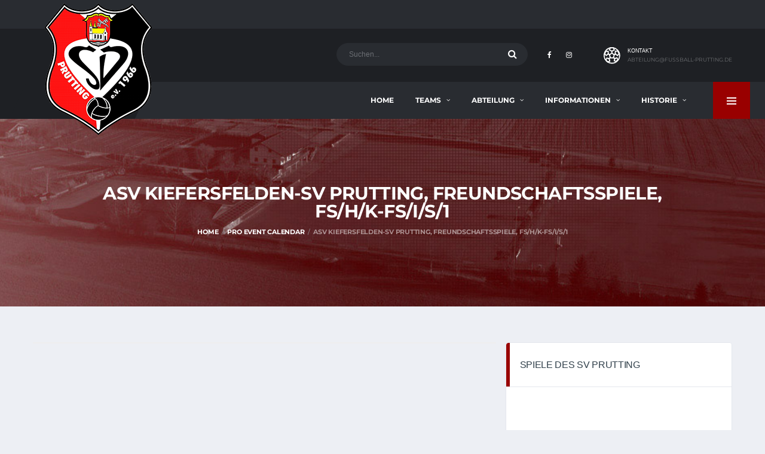

--- FILE ---
content_type: text/html; charset=UTF-8
request_url: https://www.fussball-prutting.de/pec-events/asv-kiefersfelden-sv-prutting-freundschaftsspiele-fs-h-k-fs-i-s-1-51/
body_size: 23918
content:
<!DOCTYPE html>
<html lang="de-DE" xmlns:og="http://opengraphprotocol.org/schema/" xmlns:fb="http://www.facebook.com/2008/fbml">
<head>
<meta charset="UTF-8">
<meta http-equiv="X-UA-Compatible" content="IE=edge">
<meta name="viewport" content="width=device-width, initial-scale=1, shrink-to-fit=no">
<meta name="viewport" content="width=device-width,initial-scale=1.0">
<link rel="profile" href="http://gmpg.org/xfn/11">

<title>ASV Kiefersfelden-SV Prutting, Freundschaftsspiele, FS/H/K-FS/I/S/1 &#8211; SV PRUTTING E.V.</title>
<meta name='robots' content='max-image-preview:large' />
<link rel="alternate" type="application/rss+xml" title="SV PRUTTING E.V. &raquo; Feed" href="https://www.fussball-prutting.de/feed/" />
<link rel="alternate" type="application/rss+xml" title="SV PRUTTING E.V. &raquo; Kommentar-Feed" href="https://www.fussball-prutting.de/comments/feed/" />
<style type="text/css">
img.wp-smiley,
img.emoji {
	display: inline !important;
	border: none !important;
	box-shadow: none !important;
	height: 1em !important;
	width: 1em !important;
	margin: 0 0.07em !important;
	vertical-align: -0.1em !important;
	background: none !important;
	padding: 0 !important;
}
</style>
	<link rel='stylesheet' id='dpProEventCalendar_headcss-css'  href='https://www.fussball-prutting.de/wp-content/plugins/dpProEventCalendar/css/dpProEventCalendar.css?ver=3.0.5' type='text/css' media='all' />
<link rel='stylesheet' id='font-awesome-original-css'  href='https://www.fussball-prutting.de/wp-content/plugins/dpProEventCalendar/css/font-awesome.css?ver=3.0.5' type='text/css' media='all' />
<link rel='stylesheet' id='sbi_styles-css'  href='https://www.fussball-prutting.de/wp-content/plugins/instagram-feed/css/sbi-styles.min.css?ver=6.5.1' type='text/css' media='all' />
<link rel='stylesheet' id='wp-block-library-css'  href='https://www.fussball-prutting.de/wp-includes/css/dist/block-library/style.min.css?ver=6.0.1' type='text/css' media='all' />
<style id='global-styles-inline-css' type='text/css'>
body{--wp--preset--color--black: #000000;--wp--preset--color--cyan-bluish-gray: #abb8c3;--wp--preset--color--white: #ffffff;--wp--preset--color--pale-pink: #f78da7;--wp--preset--color--vivid-red: #cf2e2e;--wp--preset--color--luminous-vivid-orange: #ff6900;--wp--preset--color--luminous-vivid-amber: #fcb900;--wp--preset--color--light-green-cyan: #7bdcb5;--wp--preset--color--vivid-green-cyan: #00d084;--wp--preset--color--pale-cyan-blue: #8ed1fc;--wp--preset--color--vivid-cyan-blue: #0693e3;--wp--preset--color--vivid-purple: #9b51e0;--wp--preset--gradient--vivid-cyan-blue-to-vivid-purple: linear-gradient(135deg,rgba(6,147,227,1) 0%,rgb(155,81,224) 100%);--wp--preset--gradient--light-green-cyan-to-vivid-green-cyan: linear-gradient(135deg,rgb(122,220,180) 0%,rgb(0,208,130) 100%);--wp--preset--gradient--luminous-vivid-amber-to-luminous-vivid-orange: linear-gradient(135deg,rgba(252,185,0,1) 0%,rgba(255,105,0,1) 100%);--wp--preset--gradient--luminous-vivid-orange-to-vivid-red: linear-gradient(135deg,rgba(255,105,0,1) 0%,rgb(207,46,46) 100%);--wp--preset--gradient--very-light-gray-to-cyan-bluish-gray: linear-gradient(135deg,rgb(238,238,238) 0%,rgb(169,184,195) 100%);--wp--preset--gradient--cool-to-warm-spectrum: linear-gradient(135deg,rgb(74,234,220) 0%,rgb(151,120,209) 20%,rgb(207,42,186) 40%,rgb(238,44,130) 60%,rgb(251,105,98) 80%,rgb(254,248,76) 100%);--wp--preset--gradient--blush-light-purple: linear-gradient(135deg,rgb(255,206,236) 0%,rgb(152,150,240) 100%);--wp--preset--gradient--blush-bordeaux: linear-gradient(135deg,rgb(254,205,165) 0%,rgb(254,45,45) 50%,rgb(107,0,62) 100%);--wp--preset--gradient--luminous-dusk: linear-gradient(135deg,rgb(255,203,112) 0%,rgb(199,81,192) 50%,rgb(65,88,208) 100%);--wp--preset--gradient--pale-ocean: linear-gradient(135deg,rgb(255,245,203) 0%,rgb(182,227,212) 50%,rgb(51,167,181) 100%);--wp--preset--gradient--electric-grass: linear-gradient(135deg,rgb(202,248,128) 0%,rgb(113,206,126) 100%);--wp--preset--gradient--midnight: linear-gradient(135deg,rgb(2,3,129) 0%,rgb(40,116,252) 100%);--wp--preset--duotone--dark-grayscale: url('#wp-duotone-dark-grayscale');--wp--preset--duotone--grayscale: url('#wp-duotone-grayscale');--wp--preset--duotone--purple-yellow: url('#wp-duotone-purple-yellow');--wp--preset--duotone--blue-red: url('#wp-duotone-blue-red');--wp--preset--duotone--midnight: url('#wp-duotone-midnight');--wp--preset--duotone--magenta-yellow: url('#wp-duotone-magenta-yellow');--wp--preset--duotone--purple-green: url('#wp-duotone-purple-green');--wp--preset--duotone--blue-orange: url('#wp-duotone-blue-orange');--wp--preset--font-size--small: 13px;--wp--preset--font-size--medium: 20px;--wp--preset--font-size--large: 36px;--wp--preset--font-size--x-large: 42px;}.has-black-color{color: var(--wp--preset--color--black) !important;}.has-cyan-bluish-gray-color{color: var(--wp--preset--color--cyan-bluish-gray) !important;}.has-white-color{color: var(--wp--preset--color--white) !important;}.has-pale-pink-color{color: var(--wp--preset--color--pale-pink) !important;}.has-vivid-red-color{color: var(--wp--preset--color--vivid-red) !important;}.has-luminous-vivid-orange-color{color: var(--wp--preset--color--luminous-vivid-orange) !important;}.has-luminous-vivid-amber-color{color: var(--wp--preset--color--luminous-vivid-amber) !important;}.has-light-green-cyan-color{color: var(--wp--preset--color--light-green-cyan) !important;}.has-vivid-green-cyan-color{color: var(--wp--preset--color--vivid-green-cyan) !important;}.has-pale-cyan-blue-color{color: var(--wp--preset--color--pale-cyan-blue) !important;}.has-vivid-cyan-blue-color{color: var(--wp--preset--color--vivid-cyan-blue) !important;}.has-vivid-purple-color{color: var(--wp--preset--color--vivid-purple) !important;}.has-black-background-color{background-color: var(--wp--preset--color--black) !important;}.has-cyan-bluish-gray-background-color{background-color: var(--wp--preset--color--cyan-bluish-gray) !important;}.has-white-background-color{background-color: var(--wp--preset--color--white) !important;}.has-pale-pink-background-color{background-color: var(--wp--preset--color--pale-pink) !important;}.has-vivid-red-background-color{background-color: var(--wp--preset--color--vivid-red) !important;}.has-luminous-vivid-orange-background-color{background-color: var(--wp--preset--color--luminous-vivid-orange) !important;}.has-luminous-vivid-amber-background-color{background-color: var(--wp--preset--color--luminous-vivid-amber) !important;}.has-light-green-cyan-background-color{background-color: var(--wp--preset--color--light-green-cyan) !important;}.has-vivid-green-cyan-background-color{background-color: var(--wp--preset--color--vivid-green-cyan) !important;}.has-pale-cyan-blue-background-color{background-color: var(--wp--preset--color--pale-cyan-blue) !important;}.has-vivid-cyan-blue-background-color{background-color: var(--wp--preset--color--vivid-cyan-blue) !important;}.has-vivid-purple-background-color{background-color: var(--wp--preset--color--vivid-purple) !important;}.has-black-border-color{border-color: var(--wp--preset--color--black) !important;}.has-cyan-bluish-gray-border-color{border-color: var(--wp--preset--color--cyan-bluish-gray) !important;}.has-white-border-color{border-color: var(--wp--preset--color--white) !important;}.has-pale-pink-border-color{border-color: var(--wp--preset--color--pale-pink) !important;}.has-vivid-red-border-color{border-color: var(--wp--preset--color--vivid-red) !important;}.has-luminous-vivid-orange-border-color{border-color: var(--wp--preset--color--luminous-vivid-orange) !important;}.has-luminous-vivid-amber-border-color{border-color: var(--wp--preset--color--luminous-vivid-amber) !important;}.has-light-green-cyan-border-color{border-color: var(--wp--preset--color--light-green-cyan) !important;}.has-vivid-green-cyan-border-color{border-color: var(--wp--preset--color--vivid-green-cyan) !important;}.has-pale-cyan-blue-border-color{border-color: var(--wp--preset--color--pale-cyan-blue) !important;}.has-vivid-cyan-blue-border-color{border-color: var(--wp--preset--color--vivid-cyan-blue) !important;}.has-vivid-purple-border-color{border-color: var(--wp--preset--color--vivid-purple) !important;}.has-vivid-cyan-blue-to-vivid-purple-gradient-background{background: var(--wp--preset--gradient--vivid-cyan-blue-to-vivid-purple) !important;}.has-light-green-cyan-to-vivid-green-cyan-gradient-background{background: var(--wp--preset--gradient--light-green-cyan-to-vivid-green-cyan) !important;}.has-luminous-vivid-amber-to-luminous-vivid-orange-gradient-background{background: var(--wp--preset--gradient--luminous-vivid-amber-to-luminous-vivid-orange) !important;}.has-luminous-vivid-orange-to-vivid-red-gradient-background{background: var(--wp--preset--gradient--luminous-vivid-orange-to-vivid-red) !important;}.has-very-light-gray-to-cyan-bluish-gray-gradient-background{background: var(--wp--preset--gradient--very-light-gray-to-cyan-bluish-gray) !important;}.has-cool-to-warm-spectrum-gradient-background{background: var(--wp--preset--gradient--cool-to-warm-spectrum) !important;}.has-blush-light-purple-gradient-background{background: var(--wp--preset--gradient--blush-light-purple) !important;}.has-blush-bordeaux-gradient-background{background: var(--wp--preset--gradient--blush-bordeaux) !important;}.has-luminous-dusk-gradient-background{background: var(--wp--preset--gradient--luminous-dusk) !important;}.has-pale-ocean-gradient-background{background: var(--wp--preset--gradient--pale-ocean) !important;}.has-electric-grass-gradient-background{background: var(--wp--preset--gradient--electric-grass) !important;}.has-midnight-gradient-background{background: var(--wp--preset--gradient--midnight) !important;}.has-small-font-size{font-size: var(--wp--preset--font-size--small) !important;}.has-medium-font-size{font-size: var(--wp--preset--font-size--medium) !important;}.has-large-font-size{font-size: var(--wp--preset--font-size--large) !important;}.has-x-large-font-size{font-size: var(--wp--preset--font-size--x-large) !important;}
</style>
<link rel='stylesheet' id='LocalFontsPluginCSS-css'  href='https://www.fussball-prutting.de/wp-content/plugins/LocalFontsPlugin/assets/css/LocalFontsPlugin.css?ver=6.0.1' type='text/css' media='all' />
<link rel='stylesheet' id='adportfolio-main-style-css'  href='https://www.fussball-prutting.de/wp-content/plugins/adportfolio/assets/css/frontend.css?ver=6.0.1' type='text/css' media='all' />
<link rel='stylesheet' id='style2-preset3-css'  href='https://www.fussball-prutting.de/wp-content/plugins/adportfolio/assets/css/style2-preset3.css?ver=6.0.1' type='text/css' media='all' />
<link rel='stylesheet' id='adportfolio-fonts-style-css'  href='https://www.fussball-prutting.de/wp-content/plugins/adportfolio/assets/css/fonts.css?ver=6.0.1' type='text/css' media='all' />
<link rel='stylesheet' id='dashicons-css'  href='https://www.fussball-prutting.de/wp-includes/css/dashicons.min.css?ver=6.0.1' type='text/css' media='all' />
<link rel='stylesheet' id='sportspress-general-css'  href='//www.fussball-prutting.de/wp-content/plugins/sportspress/assets/css/sportspress.css?ver=2.7.8' type='text/css' media='all' />
<link rel='stylesheet' id='sportspress-icons-css'  href='//www.fussball-prutting.de/wp-content/plugins/sportspress/assets/css/icons.css?ver=2.7' type='text/css' media='all' />
<link rel='stylesheet' id='vidbgpro-frontend-style-css'  href='https://www.fussball-prutting.de/wp-content/plugins/video-background-pro/dist/videobackgroundpro.css?ver=4.0.5' type='text/css' media='all' />
<link rel='stylesheet' id='wcpbc_widget_css-css'  href='https://www.fussball-prutting.de/wp-content/plugins/woo-products-by-category/public/wcpbc-styles.css?ver=1.3.0' type='text/css' media='all' />
<link rel='stylesheet' id='cff-css'  href='https://www.fussball-prutting.de/wp-content/plugins/custom-facebook-feed/assets/css/cff-style.min.css?ver=4.2.5' type='text/css' media='all' />
<link rel='stylesheet' id='sb-font-awesome-css'  href='https://www.fussball-prutting.de/wp-content/plugins/custom-facebook-feed/assets/css/font-awesome.min.css?ver=4.7.0' type='text/css' media='all' />
<link rel='stylesheet' id='bootstrap-css'  href='https://www.fussball-prutting.de/wp-content/themes/alchemists/assets/vendor/bootstrap/css/bootstrap.min.css?ver=3.3.7' type='text/css' media='all' />
<link rel='stylesheet' id='fontawesome-css'  href='https://www.fussball-prutting.de/wp-content/themes/alchemists/assets/fonts/font-awesome/css/font-awesome.min.css?ver=4.7.0' type='text/css' media='all' />
<link rel='stylesheet' id='simpleicons-css'  href='https://www.fussball-prutting.de/wp-content/themes/alchemists/assets/fonts/simple-line-icons/css/simple-line-icons.css?ver=2.4.0' type='text/css' media='all' />
<link rel='stylesheet' id='magnificpopup-css'  href='https://www.fussball-prutting.de/wp-content/themes/alchemists/assets/vendor/magnific-popup/dist/magnific-popup.css?ver=1.1.0' type='text/css' media='all' />
<link rel='stylesheet' id='slick-css'  href='https://www.fussball-prutting.de/wp-content/themes/alchemists/assets/vendor/slick/slick.css?ver=1.6.0' type='text/css' media='all' />
<link rel='stylesheet' id='alchemists-style-css'  href='https://www.fussball-prutting.de/wp-content/themes/alchemists/assets/css/style-soccer.css?ver=3.2.2' type='text/css' media='all' />
<link rel='stylesheet' id='alchemists-info-css'  href='https://www.fussball-prutting.de/wp-content/themes/alchemists/style.css?ver=3.2.2' type='text/css' media='all' />
<link rel='stylesheet' id='alchemists-sportspress-css'  href='https://www.fussball-prutting.de/wp-content/themes/alchemists/assets/css/sportspress-soccer.css?ver=3.2.2' type='text/css' media='all' />
<link rel='stylesheet' id='borlabs-cookie-css'  href='https://www.fussball-prutting.de/wp-content/cache/borlabs-cookie/borlabs-cookie_1_de.css?ver=2.2.51-7' type='text/css' media='all' />
<link rel='stylesheet' id='tablepress-default-css'  href='https://www.fussball-prutting.de/wp-content/plugins/tablepress/css/default.min.css?ver=1.14' type='text/css' media='all' />
<link rel='stylesheet' id='df-compiled-css'  href='https://www.fussball-prutting.de/wp-content/uploads/wp-scss-cache/df-compiled.css?ver=1728647956' type='text/css' media='all' />
<link rel='stylesheet' id='df-compiled-sportspress-css'  href='https://www.fussball-prutting.de/wp-content/uploads/wp-scss-cache/df-compiled-sportspress.css?ver=1728647956' type='text/css' media='all' />
<style type="text/css"></style><script type='text/javascript' src='https://www.fussball-prutting.de/wp-includes/js/jquery/jquery.min.js?ver=3.6.0' id='jquery-core-js'></script>
<script type='text/javascript' src='https://www.fussball-prutting.de/wp-includes/js/jquery/jquery-migrate.min.js?ver=3.3.2' id='jquery-migrate-js'></script>
<script type='text/javascript' id='simple-likes-public-js-js-extra'>
/* <![CDATA[ */
var simpleLikes = {"ajaxurl":"https:\/\/www.fussball-prutting.de\/wp-admin\/admin-ajax.php","like":"Like","unlike":"Unlike"};
/* ]]> */
</script>
<script type='text/javascript' src='https://www.fussball-prutting.de/wp-content/plugins/alc-advanced-posts/post-like-system/js/simple-likes-public.js?ver=0.5' id='simple-likes-public-js-js'></script>
<script type='text/javascript' src='https://player.vimeo.com/api/player.js?ver=6.0.1' id='vidbgpro-vimeo-js'></script>
<link rel="https://api.w.org/" href="https://www.fussball-prutting.de/wp-json/" /><link rel="alternate" type="application/json" href="https://www.fussball-prutting.de/wp-json/wp/v2/pec-events/21771" /><link rel="EditURI" type="application/rsd+xml" title="RSD" href="https://www.fussball-prutting.de/xmlrpc.php?rsd" />
<link rel="wlwmanifest" type="application/wlwmanifest+xml" href="https://www.fussball-prutting.de/wp-includes/wlwmanifest.xml" /> 
<meta name="generator" content="WordPress 6.0.1" />
<meta name="generator" content="SportsPress 2.7.8" />
<link rel='shortlink' href='https://www.fussball-prutting.de/?p=21771' />
<link rel="alternate" type="application/json+oembed" href="https://www.fussball-prutting.de/wp-json/oembed/1.0/embed?url=https%3A%2F%2Fwww.fussball-prutting.de%2Fpec-events%2Fasv-kiefersfelden-sv-prutting-freundschaftsspiele-fs-h-k-fs-i-s-1-51%2F" />
<link rel="alternate" type="text/xml+oembed" href="https://www.fussball-prutting.de/wp-json/oembed/1.0/embed?url=https%3A%2F%2Fwww.fussball-prutting.de%2Fpec-events%2Fasv-kiefersfelden-sv-prutting-freundschaftsspiele-fs-h-k-fs-i-s-1-51%2F&#038;format=xml" />
<meta name="framework" content="Redux 4.2.14" />		<script>
			document.documentElement.className = document.documentElement.className.replace( 'no-js', 'js' );
		</script>
				<style>
			.no-js img.lazyload { display: none; }
			figure.wp-block-image img.lazyloading { min-width: 150px; }
							.lazyload, .lazyloading { opacity: 0; }
				.lazyloaded {
					opacity: 1;
					transition: opacity 400ms;
					transition-delay: 0ms;
				}
					</style>
		<!-- Dynamic CSS--><style type="text/css">
.has-mega-menu .main-nav__sub-0 [class*="main-nav__sub-"] {
    min-width: auto;
    border: none;
    position: static;
}
.main-nav__list li.has-mega-menu:hover > .main-nav__sub-0 ul {
    border:none;
}
ul.main-nav__sub-2 li a.menu-item-link {
    color: white !important;
    font-size: 11px;
    font-family: 'Montserrat', sans-serif;
}
.has-mega-menu .main-nav__sub-0 .main-nav__sub-1 > li > a:hover {
    color: #fff;
}
ul.main-nav__sub-2 li a.menu-item-link:hover {
    color: #78797c !important;
}
.woocommerce div.product form.cart .variations label{min-width:75px}
.woocommerce div.product form.cart .woocommerce-variation-price span.price {
    display: block !important;
}
.product--description li{font-family:'Source Sans Pro', sans-serif !important;font-size:13px !important}
#smush-image-bar-toggle {
    display:none;
}
</style>
<link rel="canonical" href="https://www.fussball-prutting.de/pec-events/asv-kiefersfelden-sv-prutting-freundschaftsspiele-fs-h-k-fs-i-s-1-51/" />
<style type="text/css" id="breadcrumb-trail-css">.breadcrumbs .trail-browse,.breadcrumbs .trail-items,.breadcrumbs .trail-items li {display: inline-block;margin:0;padding: 0;border:none;background:transparent;text-indent: 0;}.breadcrumbs .trail-browse {font-size: inherit;font-style:inherit;font-weight: inherit;color: inherit;}.breadcrumbs .trail-items {list-style: none;}.trail-items li::after {content: "\002F";padding: 0 0.5em;}.trail-items li:last-of-type::after {display: none;}</style>
<meta name="generator" content="Powered by WPBakery Page Builder - drag and drop page builder for WordPress."/>
<!--[if lte IE 9]><link rel="stylesheet" type="text/css" href="https://www.fussball-prutting.de/wp-content/plugins/js_composer/assets/css/vc_lte_ie9.min.css" media="screen"><![endif]--><link rel="icon" href="https://www.fussball-prutting.de/wp-content/uploads/2019/04/cropped-favicon-32x32.png" sizes="32x32" />
<link rel="icon" href="https://www.fussball-prutting.de/wp-content/uploads/2019/04/cropped-favicon-192x192.png" sizes="192x192" />
<link rel="apple-touch-icon" href="https://www.fussball-prutting.de/wp-content/uploads/2019/04/cropped-favicon-180x180.png" />
<meta name="msapplication-TileImage" content="https://www.fussball-prutting.de/wp-content/uploads/2019/04/cropped-favicon-270x270.png" />
		<style type="text/css" id="wp-custom-css">
			.main-nav__list > li > a {padding:0 18px;}
.post-comment-form.card.card--lg {
    display: none;
}
.header-search-form{
	width:320px!important;
}
ul.social-links.social-links--inline.social-links--main-nav.hide-padding {
    padding: 0;
}
.products.list .product__header:not(.product__header--block){
	display: inline-block;
}
.products.list .product__price{
	margin-top: 20px;
}


.table_1st_col_center td.column-1 {
    text-align: center;
}
.product--description li::before{
	display: none !important;
}

.list ul:not([class]) li  {
    padding: 0 0 0.2em 15px;
    font-family: OpenSans;
    font-size: 12px;
}

.product__excerpt {
   
    margin-top: -15px !important;
}

.shop-filter__control {
    padding-left: 14px;
    float: none !important;
    display: inline !important;
}
/* 29-04-2022 */
.header-logo {
	left: 15px!important;
}

/* start css */
/*31-06-2022*/
div#section-paragraph-p p {
    font-size: 14px;
}

/* menu section right to show the hover properly */
nav.main-nav.clearfix {
    position: relative;
    right: -30px;
}

.video-block{ position: relative; padding-bottom: 56.25%; height: 0; overflow: hidden; }
.video-block iframe, .video-block object, .video-block embed, .video-block video { position: absolute; top: 0; left: 0; width: 100%; height: 100%; }		</style>
		<style id="alchemists_data-dynamic-css" title="dynamic-css" class="redux-options-output">.hero-unit{background-color:#27313b;background-repeat:no-repeat;background-attachment:inherit;background-position:center top;background-image:url('https://www.fussball-prutting.de/wp-content/themes/alchemists/assets/images/header_bg.jpg');background-size:cover;}h1{font-family:Arial, Helvetica, sans-serif;font-weight:normal;font-style:normal;font-display:swap;}h2{font-family:Arial, Helvetica, sans-serif;font-weight:normal;font-style:normal;font-display:swap;}h3{font-family:Arial, Helvetica, sans-serif;font-weight:normal;font-style:normal;font-display:swap;}h4{font-family:Arial, Helvetica, sans-serif;font-weight:normal;font-style:normal;font-display:swap;}h5{font-family:Arial, Helvetica, sans-serif;font-weight:normal;font-style:normal;font-display:swap;}h6{font-family:Arial, Helvetica, sans-serif;font-weight:normal;font-style:normal;font-display:swap;}</style><noscript><style type="text/css"> .wpb_animate_when_almost_visible { opacity: 1; }</style></noscript></head>

<body class="pec-events-template-default single single-pec-events postid-21771 template-soccer wpb-js-composer js-comp-ver-5.7 vc_responsive">

				<div id="js-preloader-overlay" class="preloader-overlay">
				<div id="js-preloader" class="preloader" ></div>
			</div>
			
		
	<div class="site-wrapper clearfix">
		<div class="site-overlay"></div>

	  <!-- Header
	  ================================================== -->

	  <!-- Header Mobile -->
		
<div class="header-mobile clearfix" id="header-mobile">
	<div class="header-mobile__logo">
		<a href="https://www.fussball-prutting.de/" rel="home">
							<img    alt="SV PRUTTING E.V." data-src="https://www.fussball-prutting.de/wp-content/uploads/2019/04/logosoccer_top.png" class="header-mobile__logo-img lazyload" src="[data-uri]"><noscript><img src="https://www.fussball-prutting.de/wp-content/uploads/2019/04/logosoccer_top.png"  class="header-mobile__logo-img" alt="SV PRUTTING E.V."></noscript>
					</a>
	</div>
	<div class="header-mobile__inner">
		<a id="header-mobile__toggle" class="burger-menu-icon" href="#"><span class="burger-menu-icon__line"></span></a>

					<span class="header-mobile__search-icon" id="header-mobile__search-icon"></span>
			</div>
</div>
		<!-- Header Mobile / End -->

	  <!-- Header Desktop -->
	  <header class="header">

	    <!-- Header Top Bar -->
			
<div class="header__top-bar clearfix">
	<div class="container">

		
	</div>
</div>
	    <!-- Header Top Bar / End -->

	    <!-- Header Secondary -->
			
<div class="header__secondary">
	<div class="container">

				<!-- Header Search Form -->
		<div class="header-search-form">
  <form action="https://www.fussball-prutting.de/" id="mobile-search-form" class="search-form">
    <input type="text" class="form-control header-mobile__search-control" name="s" value="" placeholder="Suchen...">
    <button type="submit" class="header-mobile__search-submit"><i class="fa fa-search"></i></button>
  </form>
</div>
		<!-- Header Search Form / End -->
				<div class="social_media" style="display:inline-block;">
		
		<ul class="social-links social-links--inline social-links--main-nav">
						<li class="social-links__item"><a href="https://www.facebook.com/svprutting/" class="social-links__link" data-toggle="tooltip" data-placement="bottom" title="" target="_blank" data-original-title="Facebook"><i class="fa fa-facebook"></i></a></li><li class="social-links__item"><a href="https://www.instagram.com/sv.prutting/" class="social-links__link" data-toggle="tooltip" data-placement="bottom" title="" target="_blank" data-original-title="Instagram"><i class="fa fa-instagram"></i></a></li>					</ul>
		</div>
		<ul class="info-block info-block--header">

			
						<li class="info-block__item info-block__item--contact-secondary">

				
											<svg role="img" class="df-icon df-icon--soccer-ball">
							<use xlink:href="https://www.fussball-prutting.de/wp-content/themes/alchemists/assets/images/icons-soccer.svg#soccer-ball"/>
						</svg>
									
				<h6 class="info-block__heading">KONTAKT</h6>
				<a class="info-block__link" href="mailto:ABTEILUNG@FUSSBALL-PRUTTING.DE">ABTEILUNG@FUSSBALL-PRUTTING.DE</a>
			</li>
			
			
		</ul>

			</div>
</div>
	    <!-- Header Secondary / End -->

	    <!-- Header Primary -->
			
<div class="header__primary">
	<div class="container">
		<div class="header__primary-inner">

			<!-- Header Logo -->
			<div class="header-logo">
				<a href="https://www.fussball-prutting.de/" rel="home">
											<img    alt="SV PRUTTING E.V." data-src="https://www.fussball-prutting.de/wp-content/uploads/2019/04/logosoccer_top.png" class="header-logo__img lazyload" src="[data-uri]"><noscript><img src="https://www.fussball-prutting.de/wp-content/uploads/2019/04/logosoccer_top.png"  class="header-logo__img" alt="SV PRUTTING E.V."></noscript>
									</a>
			</div>
			<!-- Header Logo / End -->

			<!-- Main Navigation -->
			<nav class="main-nav clearfix">
				<ul id="menu-new-main-menu" class="main-nav__list"><li id="menu-item-2017" class="menu-item menu-item-type-post_type menu-item-object-page menu-item-home no-mega-menu"><a class="menu-item-link"  href="https://www.fussball-prutting.de/">Home</a></li>
<li id="menu-item-2594" class="menu-item menu-item-type-custom menu-item-object-custom menu-item-has-children no-mega-menu"><a class="menu-item-link"  href="#">TEAMS</a>
<ul class="main-nav__sub-0 ">
	<li id="menu-item-2595" class="menu-item menu-item-type-custom menu-item-object-custom menu-item-has-children"><a class="menu-item-link"  href="#">Herren</a>
	<ul class="main-nav__sub-1 ">
		<li id="menu-item-2698" class="menu-item menu-item-type-custom menu-item-object-custom"><a class="menu-item-link"  href="https://www.fussball-prutting.de/herren-trainer-and-betreuerteam/">Trainer &#038; Betreuerteam</a></li>
		<li id="menu-item-2038" class="menu-item menu-item-type-post_type menu-item-object-page"><a class="menu-item-link"  href="https://www.fussball-prutting.de/svprutting-herren-spielplan/">Spielplan</a></li>
	</ul>
</li>
	<li id="menu-item-2598" class="menu-item menu-item-type-custom menu-item-object-custom menu-item-has-children"><a class="menu-item-link"  href="#">Damen</a>
	<ul class="main-nav__sub-1 ">
		<li id="menu-item-2781" class="menu-item menu-item-type-custom menu-item-object-custom"><a class="menu-item-link"  href="https://www.fussball-prutting.de/damen-trainer-and-betreuerteam/">Trainer &#038; Betreuerteam</a></li>
		<li id="menu-item-20451" class="menu-item menu-item-type-post_type menu-item-object-page"><a class="menu-item-link"  href="https://www.fussball-prutting.de/informationen-zu-den-damen/">Informationen</a></li>
		<li id="menu-item-2063" class="menu-item menu-item-type-post_type menu-item-object-page"><a class="menu-item-link"  href="https://www.fussball-prutting.de/svprutting-damen-spielplan/">Spielplan</a></li>
	</ul>
</li>
	<li id="menu-item-33040" class="menu-item menu-item-type-post_type menu-item-object-page"><a class="menu-item-link"  href="https://www.fussball-prutting.de/junioren/">Junioren</a></li>
	<li id="menu-item-33044" class="menu-item menu-item-type-post_type menu-item-object-page"><a class="menu-item-link"  href="https://www.fussball-prutting.de/juniorinnen/">Juniorinnen</a></li>
	<li id="menu-item-2553" class="menu-item menu-item-type-post_type menu-item-object-page"><a class="menu-item-link"  href="https://www.fussball-prutting.de/informationen-ah/">Alte Herren</a></li>
</ul>
</li>
<li id="menu-item-2607" class="menu-item menu-item-type-custom menu-item-object-custom menu-item-has-children no-mega-menu"><a class="menu-item-link"  href="#">ABTEILUNG</a>
<ul class="main-nav__sub-0 ">
	<li id="menu-item-2591" class="menu-item menu-item-type-post_type menu-item-object-page"><a class="menu-item-link"  href="https://www.fussball-prutting.de/svprutting-abteilungsleitung/">Abteilungsleitung</a></li>
	<li id="menu-item-2557" class="menu-item menu-item-type-post_type menu-item-object-page"><a class="menu-item-link"  href="https://www.fussball-prutting.de/svprutting-mitgliedsbeitraege/">Mitgliedsbeiträge</a></li>
	<li id="menu-item-2548" class="menu-item menu-item-type-post_type menu-item-object-page"><a class="menu-item-link"  href="https://www.fussball-prutting.de/svprutting-sponsoren/">Sponsoren</a></li>
</ul>
</li>
<li id="menu-item-2608" class="menu-item menu-item-type-custom menu-item-object-custom menu-item-has-children no-mega-menu"><a class="menu-item-link"  href="#">INFORMATIONEN</a>
<ul class="main-nav__sub-0 ">
	<li id="menu-item-2690" class="menu-item menu-item-type-custom menu-item-object-custom"><a class="menu-item-link"  target="_blank" href="https://www.sportverein-prutting.de/download/svp_beitrittserklaerung.pdf">Mitgliedsantrag (pdf)</a></li>
	<li id="menu-item-15045" class="menu-item menu-item-type-custom menu-item-object-custom"><a class="menu-item-link"  target="_blank" href="https://www.sportverein-prutting.de/download/svp_kuendigungsformular.pdf">Kündigungsformular (pdf)</a></li>
	<li id="menu-item-2691" class="menu-item menu-item-type-custom menu-item-object-custom"><a class="menu-item-link"  target="_blank" href="https://www.fussball-prutting.de/wp-content/uploads/2024/01/antrag-auf-spielberechtigung-erwachsene-2023.pdf">Passantrag Erwachsene (pdf)</a></li>
	<li id="menu-item-2692" class="menu-item menu-item-type-custom menu-item-object-custom"><a class="menu-item-link"  target="_blank" href="https://www.fussball-prutting.de/wp-content/uploads/2024/01/antrag-auf-spielberechtigung-jugend-2023.pdf">Passantrag Jugend (pdf)</a></li>
	<li id="menu-item-2694" class="menu-item menu-item-type-custom menu-item-object-custom"><a class="menu-item-link"  target="_blank" href="https://fussball-prutting.de//wp-content/uploads/download/Abmeldung_vom_Spielbetrieb.pdf">Abmeldung vom Spielbetrieb (pdf)</a></li>
</ul>
</li>
<li id="menu-item-2609" class="menu-item menu-item-type-custom menu-item-object-custom menu-item-has-children no-mega-menu"><a class="menu-item-link"  href="#">HISTORIE</a>
<ul class="main-nav__sub-0 ">
	<li id="menu-item-2550" class="menu-item menu-item-type-post_type menu-item-object-page"><a class="menu-item-link"  href="https://www.fussball-prutting.de/svprutting-historie/">Die Geschichte</a></li>
</ul>
</li>
</ul>
				
				

								<!-- Pushy Panel Toggle -->
				<a href="#" class="pushy-panel__toggle">
					<span class="pushy-panel__line"></span>
				</a>
				<!-- Pushy Panel Toggle / Eng -->
				
			</nav>
			<!-- Main Navigation / End -->
		</div>
	</div>
</div>
	    <!-- Header Primary / End -->

	  </header>
	  <!-- Header / End -->

				<!-- Pushy Panel -->
		
<aside class="pushy-panel pushy-panel--light">
	<div class="pushy-panel__inner">

				<header class="pushy-panel__header">
			<div class="pushy-panel__logo">
				<a href="https://www.fussball-prutting.de/" rel="home">
											<img   data-srcset="https://www.fussball-prutting.de/wp-content/uploads/2019/04/logosoccer_top.png 2x"   alt="SV PRUTTING E.V." data-src="https://www.fussball-prutting.de/wp-content/uploads/2019/04/logosoccer_top.png" class="pushy-panel__logo-img lazyload" src="[data-uri]"><noscript><img src="https://www.fussball-prutting.de/wp-content/uploads/2019/04/logosoccer_top.png"  srcset="https://www.fussball-prutting.de/wp-content/uploads/2019/04/logosoccer_top.png 2x"  class="pushy-panel__logo-img" alt="SV PRUTTING E.V."></noscript>
									</a>
			</div>
		</header>
		
		<div class="pushy-panel__content">

			
				<div id="recent-posts-widget-5" class="widget widget--side-panel recent-posts">

		
		<div class="posts posts--simple-list">
			
			<div class="posts__item posts__item--category-1">

									<figure class="posts__thumb posts__thumb--hover">
						<a href="https://www.fussball-prutting.de/melanie-dangl-erhaelt-den-bfv-ehrenamtspreis/">
							<img width="80" height="80"   alt="" loading="lazy" data-srcset="https://www.fussball-prutting.de/wp-content/uploads/2021/11/WhatsApp-Image-2021-10-30-at-20.05.56-e1635972586488-80x80.jpeg 80w, https://www.fussball-prutting.de/wp-content/uploads/2021/11/WhatsApp-Image-2021-10-30-at-20.05.56-e1635972586488-150x150.jpeg 150w, https://www.fussball-prutting.de/wp-content/uploads/2021/11/WhatsApp-Image-2021-10-30-at-20.05.56-e1635972586488-260x260.jpeg 260w, https://www.fussball-prutting.de/wp-content/uploads/2021/11/WhatsApp-Image-2021-10-30-at-20.05.56-e1635972586488-280x280.jpeg 280w, https://www.fussball-prutting.de/wp-content/uploads/2021/11/WhatsApp-Image-2021-10-30-at-20.05.56-e1635972586488-300x300.jpeg 300w, https://www.fussball-prutting.de/wp-content/uploads/2021/11/WhatsApp-Image-2021-10-30-at-20.05.56-e1635972586488-40x40.jpeg 40w, https://www.fussball-prutting.de/wp-content/uploads/2021/11/WhatsApp-Image-2021-10-30-at-20.05.56-e1635972586488-100x100.jpeg 100w"  data-src="https://www.fussball-prutting.de/wp-content/uploads/2021/11/WhatsApp-Image-2021-10-30-at-20.05.56-e1635972586488-80x80.jpeg" data-sizes="(max-width: 80px) 100vw, 80px" class=" wp-post-image lazyload" src="[data-uri]" /><noscript><img width="80" height="80" src="https://www.fussball-prutting.de/wp-content/uploads/2021/11/WhatsApp-Image-2021-10-30-at-20.05.56-e1635972586488-80x80.jpeg" class=" wp-post-image" alt="" loading="lazy" srcset="https://www.fussball-prutting.de/wp-content/uploads/2021/11/WhatsApp-Image-2021-10-30-at-20.05.56-e1635972586488-80x80.jpeg 80w, https://www.fussball-prutting.de/wp-content/uploads/2021/11/WhatsApp-Image-2021-10-30-at-20.05.56-e1635972586488-150x150.jpeg 150w, https://www.fussball-prutting.de/wp-content/uploads/2021/11/WhatsApp-Image-2021-10-30-at-20.05.56-e1635972586488-260x260.jpeg 260w, https://www.fussball-prutting.de/wp-content/uploads/2021/11/WhatsApp-Image-2021-10-30-at-20.05.56-e1635972586488-280x280.jpeg 280w, https://www.fussball-prutting.de/wp-content/uploads/2021/11/WhatsApp-Image-2021-10-30-at-20.05.56-e1635972586488-300x300.jpeg 300w, https://www.fussball-prutting.de/wp-content/uploads/2021/11/WhatsApp-Image-2021-10-30-at-20.05.56-e1635972586488-40x40.jpeg 40w, https://www.fussball-prutting.de/wp-content/uploads/2021/11/WhatsApp-Image-2021-10-30-at-20.05.56-e1635972586488-100x100.jpeg 100w" sizes="(max-width: 80px) 100vw, 80px" /></noscript>						</a>
					</figure>
				
				<div class="posts__inner">

											<div class="posts__cat"><span class="label posts__cat-label posts__cat-label--category-1">Abteilung</span></div>					
					<h6 class="posts__title" title="Melanie Dangl erhält BFV-Ehrenamtspreis"><a href="https://www.fussball-prutting.de/melanie-dangl-erhaelt-den-bfv-ehrenamtspreis/">Melanie Dangl erhält BFV-Ehrenamtspreis</a></h6>
					<time datetime="2021-11-03T21:46:24+01:00" class="posts__date">
						3. November 2021					</time>

					
				</div>

				
			</div>

			
			<div class="posts__item posts__item--category-1">

									<figure class="posts__thumb posts__thumb--hover">
						<a href="https://www.fussball-prutting.de/michael-linner-erhaelt-den-dfb-sonderpreis/">
							<img width="80" height="80"   alt="" loading="lazy" data-srcset="https://www.fussball-prutting.de/wp-content/uploads/2021/09/DSC_1914-scaled-e1632343115956-80x80.jpg 80w, https://www.fussball-prutting.de/wp-content/uploads/2021/09/DSC_1914-scaled-e1632343115956-150x150.jpg 150w, https://www.fussball-prutting.de/wp-content/uploads/2021/09/DSC_1914-scaled-e1632343115956-260x260.jpg 260w, https://www.fussball-prutting.de/wp-content/uploads/2021/09/DSC_1914-scaled-e1632343115956-280x280.jpg 280w, https://www.fussball-prutting.de/wp-content/uploads/2021/09/DSC_1914-scaled-e1632343115956-300x300.jpg 300w, https://www.fussball-prutting.de/wp-content/uploads/2021/09/DSC_1914-scaled-e1632343115956-40x40.jpg 40w, https://www.fussball-prutting.de/wp-content/uploads/2021/09/DSC_1914-scaled-e1632343115956-100x100.jpg 100w"  data-src="https://www.fussball-prutting.de/wp-content/uploads/2021/09/DSC_1914-scaled-e1632343115956-80x80.jpg" data-sizes="(max-width: 80px) 100vw, 80px" class=" wp-post-image lazyload" src="[data-uri]" /><noscript><img width="80" height="80" src="https://www.fussball-prutting.de/wp-content/uploads/2021/09/DSC_1914-scaled-e1632343115956-80x80.jpg" class=" wp-post-image" alt="" loading="lazy" srcset="https://www.fussball-prutting.de/wp-content/uploads/2021/09/DSC_1914-scaled-e1632343115956-80x80.jpg 80w, https://www.fussball-prutting.de/wp-content/uploads/2021/09/DSC_1914-scaled-e1632343115956-150x150.jpg 150w, https://www.fussball-prutting.de/wp-content/uploads/2021/09/DSC_1914-scaled-e1632343115956-260x260.jpg 260w, https://www.fussball-prutting.de/wp-content/uploads/2021/09/DSC_1914-scaled-e1632343115956-280x280.jpg 280w, https://www.fussball-prutting.de/wp-content/uploads/2021/09/DSC_1914-scaled-e1632343115956-300x300.jpg 300w, https://www.fussball-prutting.de/wp-content/uploads/2021/09/DSC_1914-scaled-e1632343115956-40x40.jpg 40w, https://www.fussball-prutting.de/wp-content/uploads/2021/09/DSC_1914-scaled-e1632343115956-100x100.jpg 100w" sizes="(max-width: 80px) 100vw, 80px" /></noscript>						</a>
					</figure>
				
				<div class="posts__inner">

											<div class="posts__cat"><span class="label posts__cat-label posts__cat-label--category-1">Abteilung</span></div>					
					<h6 class="posts__title" title="Michael Linner erhält den DFB-Sonderpreis"><a href="https://www.fussball-prutting.de/michael-linner-erhaelt-den-dfb-sonderpreis/">Michael Linner erhält den DFB-Sonderpreis</a></h6>
					<time datetime="2021-09-22T22:35:32+02:00" class="posts__date">
						22. September 2021					</time>

					
				</div>

				
			</div>

			
			<div class="posts__item posts__item--category-1">

									<figure class="posts__thumb posts__thumb--hover">
						<a href="https://www.fussball-prutting.de/natur-bingo-prutting/">
							<img width="80" height="80"   alt="" loading="lazy" data-srcset="https://www.fussball-prutting.de/wp-content/uploads/2021/03/naturbingo-80x80.png 80w, https://www.fussball-prutting.de/wp-content/uploads/2021/03/naturbingo-150x150.png 150w, https://www.fussball-prutting.de/wp-content/uploads/2021/03/naturbingo-260x260.png 260w, https://www.fussball-prutting.de/wp-content/uploads/2021/03/naturbingo-280x280.png 280w, https://www.fussball-prutting.de/wp-content/uploads/2021/03/naturbingo-300x300.png 300w, https://www.fussball-prutting.de/wp-content/uploads/2021/03/naturbingo-40x40.png 40w, https://www.fussball-prutting.de/wp-content/uploads/2021/03/naturbingo-100x100.png 100w"  data-src="https://www.fussball-prutting.de/wp-content/uploads/2021/03/naturbingo-80x80.png" data-sizes="(max-width: 80px) 100vw, 80px" class=" wp-post-image lazyload" src="[data-uri]" /><noscript><img width="80" height="80" src="https://www.fussball-prutting.de/wp-content/uploads/2021/03/naturbingo-80x80.png" class=" wp-post-image" alt="" loading="lazy" srcset="https://www.fussball-prutting.de/wp-content/uploads/2021/03/naturbingo-80x80.png 80w, https://www.fussball-prutting.de/wp-content/uploads/2021/03/naturbingo-150x150.png 150w, https://www.fussball-prutting.de/wp-content/uploads/2021/03/naturbingo-260x260.png 260w, https://www.fussball-prutting.de/wp-content/uploads/2021/03/naturbingo-280x280.png 280w, https://www.fussball-prutting.de/wp-content/uploads/2021/03/naturbingo-300x300.png 300w, https://www.fussball-prutting.de/wp-content/uploads/2021/03/naturbingo-40x40.png 40w, https://www.fussball-prutting.de/wp-content/uploads/2021/03/naturbingo-100x100.png 100w" sizes="(max-width: 80px) 100vw, 80px" /></noscript>						</a>
					</figure>
				
				<div class="posts__inner">

											<div class="posts__cat"><span class="label posts__cat-label posts__cat-label--category-1">Abteilung</span></div>					
					<h6 class="posts__title" title="Natur Bingo Prutting"><a href="https://www.fussball-prutting.de/natur-bingo-prutting/">Natur Bingo Prutting</a></h6>
					<time datetime="2021-03-05T21:48:55+01:00" class="posts__date">
						5. März 2021					</time>

					
				</div>

				
			</div>

			
			<div class="posts__item posts__item--category-1">

									<figure class="posts__thumb posts__thumb--hover">
						<a href="https://www.fussball-prutting.de/scheckuebergabe/">
							<img width="80" height="80"   alt="" loading="lazy" data-srcset="https://www.fussball-prutting.de/wp-content/uploads/2020/07/slider_scheck-80x80.png 80w, https://www.fussball-prutting.de/wp-content/uploads/2020/07/slider_scheck-150x150.png 150w, https://www.fussball-prutting.de/wp-content/uploads/2020/07/slider_scheck-260x260.png 260w, https://www.fussball-prutting.de/wp-content/uploads/2020/07/slider_scheck-280x280.png 280w, https://www.fussball-prutting.de/wp-content/uploads/2020/07/slider_scheck-300x300.png 300w, https://www.fussball-prutting.de/wp-content/uploads/2020/07/slider_scheck-40x40.png 40w, https://www.fussball-prutting.de/wp-content/uploads/2020/07/slider_scheck-100x100.png 100w"  data-src="https://www.fussball-prutting.de/wp-content/uploads/2020/07/slider_scheck-80x80.png" data-sizes="(max-width: 80px) 100vw, 80px" class=" wp-post-image lazyload" src="[data-uri]" /><noscript><img width="80" height="80" src="https://www.fussball-prutting.de/wp-content/uploads/2020/07/slider_scheck-80x80.png" class=" wp-post-image" alt="" loading="lazy" srcset="https://www.fussball-prutting.de/wp-content/uploads/2020/07/slider_scheck-80x80.png 80w, https://www.fussball-prutting.de/wp-content/uploads/2020/07/slider_scheck-150x150.png 150w, https://www.fussball-prutting.de/wp-content/uploads/2020/07/slider_scheck-260x260.png 260w, https://www.fussball-prutting.de/wp-content/uploads/2020/07/slider_scheck-280x280.png 280w, https://www.fussball-prutting.de/wp-content/uploads/2020/07/slider_scheck-300x300.png 300w, https://www.fussball-prutting.de/wp-content/uploads/2020/07/slider_scheck-40x40.png 40w, https://www.fussball-prutting.de/wp-content/uploads/2020/07/slider_scheck-100x100.png 100w" sizes="(max-width: 80px) 100vw, 80px" /></noscript>						</a>
					</figure>
				
				<div class="posts__inner">

											<div class="posts__cat"><span class="label posts__cat-label posts__cat-label--category-1">Abteilung</span></div>					
					<h6 class="posts__title" title="3549 Euro für den Förderverein der Kinderklinik Rosenheim"><a href="https://www.fussball-prutting.de/scheckuebergabe/">3549 Euro für den Förderverein der Kinderklinik Rosenheim</a></h6>
					<time datetime="2020-07-07T11:11:37+02:00" class="posts__date">
						7. Juli 2020					</time>

					
				</div>

				
			</div>

								</div>

		

		</div>
			
		</div>
		<a href="#" class="pushy-panel__back-btn"></a>
	</div>
</aside>
		<!-- Pushy Panel / End -->
		
<!-- Page Heading
================================================== -->
<div class="page-heading page-heading--has-bg">
	<div class="container">
		<div class="row">
			<div class="col-md-10 col-md-offset-1">
				<h1 class='page-heading__title'>ASV Kiefersfelden-SV Prutting, Freundschaftsspiele, FS/H/K-FS/I/S/1</h1><nav role="navigation" aria-label="Breadcrumbs" class="breadcrumb-trail breadcrumbs" itemprop="breadcrumb"><ul class="trail-items" itemscope itemtype="http://schema.org/BreadcrumbList"><meta name="numberOfItems" content="3" /><meta name="itemListOrder" content="Ascending" /><li itemprop="itemListElement" itemscope itemtype="http://schema.org/ListItem" class="trail-item trail-begin"><a href="https://www.fussball-prutting.de/" rel="home" itemprop="item"><span itemprop="name">Home</span></a><meta itemprop="position" content="1" /></li><li itemprop="itemListElement" itemscope itemtype="http://schema.org/ListItem" class="trail-item"><a href="https://www.fussball-prutting.de/pec-events/" itemprop="item"><span itemprop="name">Pro Event Calendar</span></a><meta itemprop="position" content="2" /></li><li itemprop="itemListElement" itemscope itemtype="http://schema.org/ListItem" class="trail-item trail-end"><span itemprop="item"><span itemprop="name">ASV Kiefersfelden-SV Prutting, Freundschaftsspiele, FS/H/K-FS/I/S/1</span></span><meta itemprop="position" content="3" /></li></ul></nav>			</div>
		</div>
	</div>
</div>

<div class="site-content" id="content">
	<div class="container">
		<div class="row">

			<div id="primary" class="content-area col-md-8">

				<div class="dp_pec_event_page_nav"><div class="dp_pec_clear"></div></div><div class="dp_pec_row"><div class="dp_pec_col6"></div><div class="dp_pec_col6"></div><div class="dp_pec_clear"></div></div><div class="dp_pec_clear"></div>
			</div><!-- #primary -->


			<aside id="secondary" class="sidebar widget-area col-md-4">
				
<div id="custom_html-3" class="widget_text widget widget--sidebar card widget_custom_html"><div class="widget_text widget__content card__content"></div><div class="widget__title card__header"><h4>SPIELE DES SV PRUTTING</h4></div><div class="widget__content card__content"><div class="textwidget custom-html-widget"><script type='text/javascript'> 
(function(){ 
	var useSSL = 'https:' == document.location.protocol; 
	var src = (useSSL ? 'https:' : 'http:') + '//www.bfv.de/widget/widgetresource/widgetjs'; 
	document.write('<scr' + 'ipt src="' + src + '"></scr' + 'ipt>');
})()
</script>
<div id="bfv1556880566962">Laden...</div>
<script>
BFVWidget.HTML5.zeigeVereinSpiele("00ES8GNHS4000018VV0AG08LVUPGND5I", "bfv1556880566962", { height: "1200", width: "377.33", selectedTab: BFVWidget.HTML5.vereinTabs.spiele, colorResults: "" , colorNav: "undefined" , colorClubName : "" , backgroundNav: "undefined"});
</script></div></div></div><div id="df-social-count-1" class="widget widget--sidebar card df-social-count-widget"><div class="widget__content card__content"><div class="df-social-count df-social-count--columns"><a class="btn-social-counter btn-social-counter--facebook" href="https://www.facebook.com/530501283738122" rel="nofollow noopener noreferrer"  target="_blank"><div class="btn-social-counter__icon"><i class="fa fa-facebook"></i></div><h6 class="btn-social-counter__title">Facebook</h6><span class="btn-social-counter__count"><span class="btn-social-counter__count-num">270</span> likes</span><span class="btn-social-counter__add-icon"></span></a><a class="btn-social-counter btn-social-counter--instagram" href="https://instagram.com/sv.prutting.fussball" rel="nofollow noopener noreferrer"  target="_blank"><div class="btn-social-counter__icon"><i class="fa fa-instagram"></i></div><h6 class="btn-social-counter__title">Instagram</h6><span class="btn-social-counter__count"><span class="btn-social-counter__count-num">462</span> followers</span><span class="btn-social-counter__add-icon"></span></a></div></div></div>			</aside><!-- #secondary -->

		</div>
	</div>
</div>

	<!-- Footer
	================================================== -->
	<footer id="footer" class="footer">

		
				<!-- Footer Widgets -->
		<div class="footer-widgets">
			<div class="footer-widgets__inner">
				<div class="container">

					<div class="row">

						

						
														<div class="col-sm-4 col-md-4">

																										<!-- Footer Logo -->
									<div class="footer-logo footer-logo--has-txt">

										<a href="https://www.fussball-prutting.de/" rel="home">
																							<img  alt="SV PRUTTING E.V."  data-srcset="https://www.fussball-prutting.de/wp-content/uploads/2019/04/footer_logo_2x.png 2x"   data-src="https://www.fussball-prutting.de/wp-content/uploads/2019/04/footer_logo.png" class="footer-logo__img lazyload" src="[data-uri]"><noscript><img src="https://www.fussball-prutting.de/wp-content/uploads/2019/04/footer_logo.png" alt="SV PRUTTING E.V."  srcset="https://www.fussball-prutting.de/wp-content/uploads/2019/04/footer_logo_2x.png 2x"  class="footer-logo__img"></noscript>
																					</a>

										<div class="footer-logo__heading">
											<h5 class="footer-logo__txt">SV PRUTTING E.V.</h5>
																							<span class="footer-logo__tagline">Abteilung Fußball</span>
																					</div>

									</div>
									<!-- Footer Logo / End -->
																	
								<div class="footer-col-inner">
									<div id="contact-info-widget-1" class="widget widget--footer widget-contact-info"><div class="widget__content"></div><h4 class="widget__title">Contact Info</h4><div class="widget__content">
				<div class="widget-contact-info__desc">
			<p><div class="info-block__item">
<span class="df-icon-custom"><i class="fa fa-home"></i></span>
<h6 class="info-block__heading">Adresse</h6>
<a class="info-block__link">Am Sportplatz 1</a>
<a class="info-block__link">83134 Prutting</a>
</div></p>
		</div>
				<div class="widget-contact-info__body info-block">

			
							<div class="info-block__item">

																		<svg role="img" class="df-icon df-icon--whistle">
								<use xlink:href="https://www.fussball-prutting.de/wp-content/themes/alchemists/assets/images/icons-soccer.svg#whistle"/>
							</svg>
											
											<h6 class="info-block__heading">Kontakt</h6>
										<a class="info-block__link" href="mailto:abteilung@fussball-prutting.de">abteilung@fussball-prutting.de</a>
				</div>
			
						<div class="info-block__item info-block__item--nopadding">
				<ul class="social-links">

										<li class="social-links__item">
						<a target="_blank" href="https://www.facebook.com/svprutting/" class="social-links__link"><i class="fa fa-facebook"></i> Facebook</a>
					</li>
					
					
					
										<li class="social-links__item">
						<a target="_blank" href="https://www.instagram.com/sv.prutting.fussball/" class="social-links__link"><i class="fa fa-instagram"></i> Instagram</a>
					</li>
					
										
									</ul>
			</div>
					</div>


		</div></div>								</div>
							</div>
							
							
							
							
						
					</div>
				</div>
			</div>

							<!-- Sponsors -->
				<div class="container">
					<div class="sponsors">

													<h6 class="sponsors-title">UNSERE PREMIUM-SPONSOREN</h6>
						
						
							<ul class="sponsors-logos">
																										<li class="sponsors__item">
																					<img  alt="" data-src="https://www.fussball-prutting.de/wp-content/uploads/2019/05/01_icon_niedermayr-1.png" class="lazyload" src="[data-uri]"><noscript><img src="https://www.fussball-prutting.de/wp-content/uploads/2019/05/01_icon_niedermayr-1.png" alt=""></noscript>
																			</li>
																										<li class="sponsors__item">
																					<img  alt="" data-src="https://www.fussball-prutting.de/wp-content/uploads/2019/05/02_icon_elektro_maier-1.png" class="lazyload" src="[data-uri]"><noscript><img src="https://www.fussball-prutting.de/wp-content/uploads/2019/05/02_icon_elektro_maier-1.png" alt=""></noscript>
																			</li>
																										<li class="sponsors__item">
																					<img  alt="" data-src="https://www.fussball-prutting.de/wp-content/uploads/2019/05/03_icon_floetzinger_braeu-1.png" class="lazyload" src="[data-uri]"><noscript><img src="https://www.fussball-prutting.de/wp-content/uploads/2019/05/03_icon_floetzinger_braeu-1.png" alt=""></noscript>
																			</li>
																										<li class="sponsors__item">
																					<img  alt="" data-src="https://www.fussball-prutting.de/wp-content/uploads/2019/05/04_icon_heinzinger-1.png" class="lazyload" src="[data-uri]"><noscript><img src="https://www.fussball-prutting.de/wp-content/uploads/2019/05/04_icon_heinzinger-1.png" alt=""></noscript>
																			</li>
																										<li class="sponsors__item">
																					<img  alt="" data-src="https://www.fussball-prutting.de/wp-content/uploads/2019/05/05_icon_esb-1.png" class="lazyload" src="[data-uri]"><noscript><img src="https://www.fussball-prutting.de/wp-content/uploads/2019/05/05_icon_esb-1.png" alt=""></noscript>
																			</li>
																										<li class="sponsors__item">
																					<img  alt="" data-src="https://www.fussball-prutting.de/wp-content/uploads/2019/05/06_icon_orthozentrum-1.png" class="lazyload" src="[data-uri]"><noscript><img src="https://www.fussball-prutting.de/wp-content/uploads/2019/05/06_icon_orthozentrum-1.png" alt=""></noscript>
																			</li>
																										<li class="sponsors__item">
																					<img  alt="" data-src="https://www.fussball-prutting.de/wp-content/uploads/2019/05/07_icon_physioaicher-1.png" class="lazyload" src="[data-uri]"><noscript><img src="https://www.fussball-prutting.de/wp-content/uploads/2019/05/07_icon_physioaicher-1.png" alt=""></noscript>
																			</li>
																										<li class="sponsors__item">
																					<img  alt="" data-src="https://www.fussball-prutting.de/wp-content/uploads/2021/11/08_icon_lionwerbung.png" class="lazyload" src="[data-uri]"><noscript><img src="https://www.fussball-prutting.de/wp-content/uploads/2021/11/08_icon_lionwerbung.png" alt=""></noscript>
																			</li>
															</ul>
						
					</div>
				</div>
				<!-- Sponsors / End -->
			

		</div>
		<!-- Footer Widgets / End -->
		
		<!-- Footer Secondary -->
		
			
				<div class="footer-secondary">
					<div class="container">
						<div class="footer-secondary__inner">
							<div class="row">
																<div class="col-md-6">
									<div class="footer-copyright">
										© SV Prutting e.V. | Alle Rechte vorbehalten. Realisierung und Betreuung <a style="color: #990000!important" href="https://lionwerbung.de" target="_blank" rel="noopener">Lion Werbe GmbH</a>									</div>
								</div>
																<div class="col-md-6">
									<ul id="menu-footer-menu" class="footer-nav footer-nav--right footer-nav--condensed footer-nav--sm"><li id="menu-item-1722" class="menu-item menu-item-type-post_type menu-item-object-page menu-item-1722"><a href="https://www.fussball-prutting.de/impressum/">Impressum</a></li>
<li id="menu-item-1704" class="menu-item menu-item-type-post_type menu-item-object-page menu-item-1704"><a href="https://www.fussball-prutting.de/datenschutzerklarung/">Datenschutzerklärung</a></li>
<li id="menu-item-1659" class="menu-item menu-item-type-post_type menu-item-object-page menu-item-1659"><a href="https://www.fussball-prutting.de/kontaktieren-sie-uns/">Kontaktieren Sie uns</a></li>
</ul>								</div>
							</div>
						</div>
					</div>
				</div>

					<!-- Footer Secondary / End -->
		
	</footer>
	<!-- Footer / End -->

</div><!-- .site-wrapper -->
<!-- <script src="https://cdnjs.cloudflare.com/ajax/libs/jquery/3.5.1/jquery.min.js" integrity="sha512-bLT0Qm9VnAYZDflyKcBaQ2gg0hSYNQrJ8RilYldYQ1FxQYoCLtUjuuRuZo+fjqhx/qtq/1itJ0C2ejDxltZVFg==" crossorigin="anonymous"></script>
<script src="https://cdnjs.cloudflare.com/ajax/libs/jquery-migrate/3.3.2/jquery-migrate.min.js" integrity="sha512-3fMsI1vtU2e/tVxZORSEeuMhXnT9By80xlmXlsOku7hNwZSHJjwcOBpmy+uu+fyWwGCLkMvdVbHkeoXdAzBv+w==" crossorigin="anonymous"></script> -->
		<!-- Freesoul Deactivate Plugins has disabled 1 plugins on this page. -->
		<!-- Custom Facebook Feed JS -->
<script type="text/javascript">var cffajaxurl = "https://www.fussball-prutting.de/wp-admin/admin-ajax.php";
var cfflinkhashtags = "true";
</script>
<script type="application/ld+json">
	{
	  "@context": "http://schema.org",
	  "@type": "Event",
	  "name": "ASV Kiefersfelden-SV Prutting, Freundschaftsspiele, FS/H/K-FS/I/S/1",
	  "startDate" : "2024-03-02T16:00:00+0000",
	  "url" : "",
	  "typicalAgeRange" : ""
	}
	</script><!-- Instagram Feed JS -->
<script type="text/javascript">
var sbiajaxurl = "https://www.fussball-prutting.de/wp-admin/admin-ajax.php";
</script>
	<script type="text/javascript">
		(function($){
			$(document).on('ready', function() {
				// Highlight the last word in Page Heading
				$(".page-heading__title").html(function(){
					var text= $(this).text().trim().split(" ");
					var last = text.pop();
					return text.join(" ") + (text.length > 0 ? " <span class='highlight'>" + last + "</span>" : last);
				});
			});
		})(jQuery);
	</script>
	<svg xmlns="http://www.w3.org/2000/svg" class="svg-filters"><filter id="duotone_dark"><feColorMatrix type="matrix" result="grayscale"
					values="1 0 0 0 0
									1 0 0 0 0
									1 0 0 0 0
									0 0 0 1 0" /><feComponentTransfer color-interpolation-filters="sRGB" result="duotone_dark"><feFuncR type="table" tableValues="0.1568627451 0.2980392157"></feFuncR><feFuncG type="table" tableValues="0.1568627451 0.2941176471"></feFuncG><feFuncB type="table" tableValues="0.2509803922 0.4509803922"></feFuncB><feFuncA type="table" tableValues="0 1"></feFuncA></feComponentTransfer></filter><filter id="duotone_post-category-1"><feColorMatrix type="matrix" result="grayscale"
				values="1 0 0 0 0
								1 0 0 0 0
								1 0 0 0 0
								0 0 0 1 0" /><feComponentTransfer color-interpolation-filters="sRGB" result="duotone_post-category-1"><feFuncR type="table" tableValues="0.1568627451 0.6"></feFuncR><feFuncG type="table" tableValues="0.1568627451 0"></feFuncG><feFuncB type="table" tableValues="0.2509803922 0"></feFuncB><feFuncA type="table" tableValues="0 1"></feFuncA></feComponentTransfer></filter><filter id="duotone_post-category-2"><feColorMatrix type="matrix" result="grayscale"
				values="1 0 0 0 0
								1 0 0 0 0
								1 0 0 0 0
								0 0 0 1 0" /><feComponentTransfer color-interpolation-filters="sRGB" result="duotone_post-category-2"><feFuncR type="table" tableValues="0.1568627451 0.6"></feFuncR><feFuncG type="table" tableValues="0.1568627451 0"></feFuncG><feFuncB type="table" tableValues="0.2509803922 0"></feFuncB><feFuncA type="table" tableValues="0 1"></feFuncA></feComponentTransfer></filter><filter id="duotone_post-category-3"><feColorMatrix type="matrix" result="grayscale"
				values="1 0 0 0 0
								1 0 0 0 0
								1 0 0 0 0
								0 0 0 1 0" /><feComponentTransfer color-interpolation-filters="sRGB" result="duotone_post-category-3"><feFuncR type="table" tableValues="0.1568627451 0"></feFuncR><feFuncG type="table" tableValues="0.1568627451 0"></feFuncG><feFuncB type="table" tableValues="0.2509803922 0"></feFuncB><feFuncA type="table" tableValues="0 1"></feFuncA></feComponentTransfer></filter><filter id="duotone_post-category-4"><feColorMatrix type="matrix" result="grayscale"
				values="1 0 0 0 0
								1 0 0 0 0
								1 0 0 0 0
								0 0 0 1 0" /><feComponentTransfer color-interpolation-filters="sRGB" result="duotone_post-category-4"><feFuncR type="table" tableValues="0.1568627451 0.6039215686"></feFuncR><feFuncG type="table" tableValues="0.1568627451 0.6156862745"></feFuncG><feFuncB type="table" tableValues="0.2509803922 0.6352941176"></feFuncB><feFuncA type="table" tableValues="0 1"></feFuncA></feComponentTransfer></filter><filter id="duotone_post-category-5"><feColorMatrix type="matrix" result="grayscale"
				values="1 0 0 0 0
								1 0 0 0 0
								1 0 0 0 0
								0 0 0 1 0" /><feComponentTransfer color-interpolation-filters="sRGB" result="duotone_post-category-5"><feFuncR type="table" tableValues="0.1568627451 1"></feFuncR><feFuncG type="table" tableValues="0.1568627451 1"></feFuncG><feFuncB type="table" tableValues="0.2509803922 1"></feFuncB><feFuncA type="table" tableValues="0 1"></feFuncA></feComponentTransfer></filter></svg><!--googleoff: all--><div data-nosnippet><script id="BorlabsCookieBoxWrap" type="text/template"><div
    id="BorlabsCookieBox"
    class="BorlabsCookie"
    role="dialog"
    aria-labelledby="CookieBoxTextHeadline"
    aria-describedby="CookieBoxTextDescription"
    aria-modal="true"
>
    <div class="middle-center" style="display: none;">
        <div class="_brlbs-box-wrap _brlbs-box-plus-wrap">
            <div class="_brlbs-box _brlbs-box-plus">
                <div class="cookie-box">
                    <div class="container">
                        <div class="_brlbs-flex-center">
                                                            <img
                                    width="32"
                                    height="32"
                                    
                                    
                                    srcset="https://www.fussball-prutting.de/wp-content/uploads/2019/04/Logo-SV-Prutting_300px.png, https://www.fussball-prutting.de/wp-content/uploads/2019/04/Logo-SV-Prutting_300px.png 2x"
                                    alt="Datenschutzeinstellungen"
                                    aria-hidden="true"
                                 data-src="https://www.fussball-prutting.de/wp-content/uploads/2019/04/Logo-SV-Prutting_300px.png" class="cookie-logo lazyload" src="[data-uri]"><noscript><img
                                    width="32"
                                    height="32"
                                    class="cookie-logo"
                                    src="https://www.fussball-prutting.de/wp-content/uploads/2019/04/Logo-SV-Prutting_300px.png"
                                    srcset="https://www.fussball-prutting.de/wp-content/uploads/2019/04/Logo-SV-Prutting_300px.png, https://www.fussball-prutting.de/wp-content/uploads/2019/04/Logo-SV-Prutting_300px.png 2x"
                                    alt="Datenschutzeinstellungen"
                                    aria-hidden="true"
                                ></noscript>
                                
                            <span role="heading" aria-level="3" class="_brlbs-h3" id="CookieBoxTextHeadline">Datenschutzeinstellungen</span>
                        </div>
                        <div class="row">
                            <div class="col-md-6 col-12">
                                <p id="CookieBoxTextDescription"><span class="_brlbs-paragraph _brlbs-text-description">Wir benötigen Ihre Zustimmung, bevor Sie unsere Website weiter besuchen können.</span> <span class="_brlbs-paragraph _brlbs-text-confirm-age">Wenn Sie unter 16 Jahre alt sind und Ihre Zustimmung zu freiwilligen Diensten geben möchten, müssen Sie Ihre Erziehungsberechtigten um Erlaubnis bitten.</span> <span class="_brlbs-paragraph _brlbs-text-technology">Wir verwenden Cookies und andere Technologien auf unserer Website. Einige von ihnen sind essenziell, während andere uns helfen, diese Website und Ihre Erfahrung zu verbessern.</span> <span class="_brlbs-paragraph _brlbs-text-personal-data">Personenbezogene Daten können verarbeitet werden (z. B. IP-Adressen), z. B. für personalisierte Anzeigen und Inhalte oder Anzeigen- und Inhaltsmessung.</span> <span class="_brlbs-paragraph _brlbs-text-more-information">Weitere Informationen über die Verwendung Ihrer Daten finden Sie in unserer  <a class="_brlbs-cursor" href="https://www.fussball-prutting.de/datenschutzerklarung/">Datenschutzerklärung</a>.</span> <span class="_brlbs-paragraph _brlbs-text-revoke">Sie können Ihre Auswahl jederzeit unter <a class="_brlbs-cursor" href="#" data-cookie-individual>Einstellungen</a> widerrufen oder anpassen.</span></p>
                            </div>
                            <div class="col-md-6 col-12">

                                                                    <fieldset>
                                        <legend class="sr-only">Datenschutzeinstellungen</legend>
                                        <ul>
                                                                                                <li>
                                                        <label class="_brlbs-checkbox">
                                                            Essenziell                                                            <input
                                                                id="checkbox-essential"
                                                                tabindex="0"
                                                                type="checkbox"
                                                                name="cookieGroup[]"
                                                                value="essential"
                                                                 checked                                                                 disabled                                                                data-borlabs-cookie-checkbox
                                                            >
                                                            <span class="_brlbs-checkbox-indicator"></span>
                                                        </label>
                                                        <p class="_brlbs-service-group-description">Essenzielle Cookies ermöglichen grundlegende Funktionen und sind für die einwandfreie Funktion der Website erforderlich.</p>
                                                    </li>
                                                                                                        <li>
                                                        <label class="_brlbs-checkbox">
                                                            Externe Medien                                                            <input
                                                                id="checkbox-external-media"
                                                                tabindex="0"
                                                                type="checkbox"
                                                                name="cookieGroup[]"
                                                                value="external-media"
                                                                 checked                                                                                                                                data-borlabs-cookie-checkbox
                                                            >
                                                            <span class="_brlbs-checkbox-indicator"></span>
                                                        </label>
                                                        <p class="_brlbs-service-group-description">Inhalte von Videoplattformen und Social-Media-Plattformen werden standardmäßig blockiert. Wenn Cookies von externen Medien akzeptiert werden, bedarf der Zugriff auf diese Inhalte keiner manuellen Einwilligung mehr.</p>
                                                    </li>
                                                                                            </ul>
                                    </fieldset>

                                    

                            </div>
                        </div>

                        <div class="row  _brlbs-button-area">
                            <div class="col-md-6 col-12">
                                <p class="_brlbs-accept">
                                    <a
                                        href="#"
                                        tabindex="0"
                                        role="button"
                                        class="_brlbs-btn _brlbs-btn-accept-all _brlbs-cursor"
                                        data-cookie-accept-all
                                    >
                                        Alle akzeptieren                                    </a>
                                </p>
                            </div>
                            <div class="col-md-6 col-12">
                                <p class="_brlbs-accept">
                                    <a
                                        href="#"
                                        tabindex="0"
                                        role="button"
                                        id="CookieBoxSaveButton"
                                        class="_brlbs-btn _brlbs-cursor"
                                        data-cookie-accept
                                    >
                                        Speichern                                    </a>
                                </p>
                            </div>
                            <div class="col-12">
                                                                    <p class="_brlbs-refuse-btn">
                                        <a
                                            class="_brlbs-btn _brlbs-cursor"
                                            href="#"
                                            tabindex="0"
                                            role="button"
                                            data-cookie-refuse
                                        >
                                            Nur essenzielle Cookies akzeptieren                                        </a>
                                    </p>
                                    
                            </div>
                            <div class="col-12">
                                                                <p class="_brlbs-manage-btn">
                                        <a
                                            href="#"
                                            tabindex="0"
                                            role="button"
                                            class="_brlbs-cursor _brlbs-btn"
                                            data-cookie-individual
                                        >
                                            Individuelle Datenschutzeinstellungen                                        </a>
                                    </p>
                                                            </div>

                        </div>

                        <div class="_brlbs-legal row _brlbs-flex-center">
                            

                            <a href="#" class="_brlbs-cursor" tabindex="0" role="button" data-cookie-individual>
                                Cookie-Details                            </a>


                                                            <span class="_brlbs-separator"></span>
                                <a href="https://www.fussball-prutting.de/datenschutzerklarung/" tabindex="0" role="button">
                                    Datenschutzerklärung                                </a>
                                
                                                            <span class="_brlbs-separator"></span>
                                <a href="https://www.fussball-prutting.de/impressum/" tabindex="0" role="button">
                                    Impressum                                </a>
                                

                        </div>
                    </div>
                </div>

                <div
    class="cookie-preference"
    aria-hidden="true"
    role="dialog"
    aria-describedby="CookiePrefDescription"
    aria-modal="true"
>
    <div class="container not-visible">
        <div class="row no-gutters">
            <div class="col-12">
                <div class="row no-gutters align-items-top">
                    <div class="col-12">
                        <div class="_brlbs-flex-center">
                                                    <img
                                width="32"
                                height="32"
                                
                                
                                srcset="https://www.fussball-prutting.de/wp-content/uploads/2019/04/Logo-SV-Prutting_300px.png, https://www.fussball-prutting.de/wp-content/uploads/2019/04/Logo-SV-Prutting_300px.png 2x"
                                alt="Datenschutzeinstellungen"
                             data-src="https://www.fussball-prutting.de/wp-content/uploads/2019/04/Logo-SV-Prutting_300px.png" class="cookie-logo lazyload" src="[data-uri]"><noscript><img
                                width="32"
                                height="32"
                                class="cookie-logo"
                                src="https://www.fussball-prutting.de/wp-content/uploads/2019/04/Logo-SV-Prutting_300px.png"
                                srcset="https://www.fussball-prutting.de/wp-content/uploads/2019/04/Logo-SV-Prutting_300px.png, https://www.fussball-prutting.de/wp-content/uploads/2019/04/Logo-SV-Prutting_300px.png 2x"
                                alt="Datenschutzeinstellungen"
                            ></noscript>
                                                    <span role="heading" aria-level="3" class="_brlbs-h3">Datenschutzeinstellungen</span>
                        </div>

                        <p id="CookiePrefDescription">
                            <span class="_brlbs-paragraph _brlbs-text-confirm-age">Wenn Sie unter 16 Jahre alt sind und Ihre Zustimmung zu freiwilligen Diensten geben möchten, müssen Sie Ihre Erziehungsberechtigten um Erlaubnis bitten.</span> <span class="_brlbs-paragraph _brlbs-text-technology">Wir verwenden Cookies und andere Technologien auf unserer Website. Einige von ihnen sind essenziell, während andere uns helfen, diese Website und Ihre Erfahrung zu verbessern.</span> <span class="_brlbs-paragraph _brlbs-text-personal-data">Personenbezogene Daten können verarbeitet werden (z. B. IP-Adressen), z. B. für personalisierte Anzeigen und Inhalte oder Anzeigen- und Inhaltsmessung.</span> <span class="_brlbs-paragraph _brlbs-text-more-information">Weitere Informationen über die Verwendung Ihrer Daten finden Sie in unserer  <a class="_brlbs-cursor" href="https://www.fussball-prutting.de/datenschutzerklarung/">Datenschutzerklärung</a>.</span> <span class="_brlbs-paragraph _brlbs-text-description">Hier finden Sie eine Übersicht über alle verwendeten Cookies. Sie können Ihre Einwilligung zu ganzen Kategorien geben oder sich weitere Informationen anzeigen lassen und so nur bestimmte Cookies auswählen.</span>                        </p>

                        <div class="row no-gutters align-items-center">
                            <div class="col-12 col-sm-10">
                                <p class="_brlbs-accept">
                                                                            <a
                                            href="#"
                                            class="_brlbs-btn _brlbs-btn-accept-all _brlbs-cursor"
                                            tabindex="0"
                                            role="button"
                                            data-cookie-accept-all
                                        >
                                            Alle akzeptieren                                        </a>
                                        
                                    <a
                                        href="#"
                                        id="CookiePrefSave"
                                        tabindex="0"
                                        role="button"
                                        class="_brlbs-btn _brlbs-cursor"
                                        data-cookie-accept
                                    >
                                        Speichern                                    </a>

                                                                            <a
                                            href="#"
                                            class="_brlbs-btn _brlbs-refuse-btn _brlbs-cursor"
                                            tabindex="0"
                                            role="button"
                                            data-cookie-refuse
                                        >
                                            Nur essenzielle Cookies akzeptieren                                        </a>
                                                                    </p>
                            </div>

                            <div class="col-12 col-sm-2">
                                <p class="_brlbs-refuse">
                                    <a
                                        href="#"
                                        class="_brlbs-cursor"
                                        tabindex="0"
                                        role="button"
                                        data-cookie-back
                                    >
                                        Zurück                                    </a>

                                                                    </p>
                            </div>
                        </div>
                    </div>
                </div>

                <div data-cookie-accordion>
                                            <fieldset>
                            <legend class="sr-only">Datenschutzeinstellungen</legend>

                                                                                                <div class="bcac-item">
                                        <div class="d-flex flex-row">
                                            <label class="w-75">
                                                <span role="heading" aria-level="4" class="_brlbs-h4">Essenziell (1)</span>
                                            </label>

                                            <div class="w-25 text-right">
                                                                                            </div>
                                        </div>

                                        <div class="d-block">
                                            <p>Essenzielle Cookies ermöglichen grundlegende Funktionen und sind für die einwandfreie Funktion der Website erforderlich.</p>

                                            <p class="text-center">
                                                <a
                                                    href="#"
                                                    class="_brlbs-cursor d-block"
                                                    tabindex="0"
                                                    role="button"
                                                    data-cookie-accordion-target="essential"
                                                >
                                                    <span data-cookie-accordion-status="show">
                                                        Cookie-Informationen anzeigen                                                    </span>

                                                    <span data-cookie-accordion-status="hide" class="borlabs-hide">
                                                        Cookie-Informationen ausblenden                                                    </span>
                                                </a>
                                            </p>
                                        </div>

                                        <div
                                            class="borlabs-hide"
                                            data-cookie-accordion-parent="essential"
                                        >
                                                                                            <table>
                                                    
                                                    <tr>
                                                        <th>Name</th>
                                                        <td>
                                                            <label>
                                                                Borlabs Cookie                                                            </label>
                                                        </td>
                                                    </tr>

                                                    <tr>
                                                        <th>Anbieter</th>
                                                        <td>Eigentümer dieser Website<span>, </span><a href="https://www.fussball-prutting.de/impressum/">Impressum</a></td>
                                                    </tr>

                                                                                                            <tr>
                                                            <th>Zweck</th>
                                                            <td>Speichert die Einstellungen der Besucher, die in der Cookie Box von Borlabs Cookie ausgewählt wurden.</td>
                                                        </tr>
                                                        
                                                    
                                                    
                                                                                                            <tr>
                                                            <th>Cookie Name</th>
                                                            <td>borlabs-cookie</td>
                                                        </tr>
                                                        
                                                                                                            <tr>
                                                            <th>Cookie Laufzeit</th>
                                                            <td>1 Jahr</td>
                                                        </tr>
                                                                                                        </table>
                                                                                        </div>
                                    </div>
                                                                                                                                                                                                                                                                        <div class="bcac-item">
                                        <div class="d-flex flex-row">
                                            <label class="w-75">
                                                <span role="heading" aria-level="4" class="_brlbs-h4">Externe Medien (7)</span>
                                            </label>

                                            <div class="w-25 text-right">
                                                                                                    <label class="_brlbs-btn-switch">
                                                        <span class="sr-only">Externe Medien</span>
                                                        <input
                                                            tabindex="0"
                                                            id="borlabs-cookie-group-external-media"
                                                            type="checkbox"
                                                            name="cookieGroup[]"
                                                            value="external-media"
                                                             checked                                                            data-borlabs-cookie-switch
                                                        />
                                                        <span class="_brlbs-slider"></span>
                                                        <span
                                                            class="_brlbs-btn-switch-status"
                                                            data-active="An"
                                                            data-inactive="Aus">
                                                        </span>
                                                    </label>
                                                                                                </div>
                                        </div>

                                        <div class="d-block">
                                            <p>Inhalte von Videoplattformen und Social-Media-Plattformen werden standardmäßig blockiert. Wenn Cookies von externen Medien akzeptiert werden, bedarf der Zugriff auf diese Inhalte keiner manuellen Einwilligung mehr.</p>

                                            <p class="text-center">
                                                <a
                                                    href="#"
                                                    class="_brlbs-cursor d-block"
                                                    tabindex="0"
                                                    role="button"
                                                    data-cookie-accordion-target="external-media"
                                                >
                                                    <span data-cookie-accordion-status="show">
                                                        Cookie-Informationen anzeigen                                                    </span>

                                                    <span data-cookie-accordion-status="hide" class="borlabs-hide">
                                                        Cookie-Informationen ausblenden                                                    </span>
                                                </a>
                                            </p>
                                        </div>

                                        <div
                                            class="borlabs-hide"
                                            data-cookie-accordion-parent="external-media"
                                        >
                                                                                            <table>
                                                                                                            <tr>
                                                            <th>Akzeptieren</th>
                                                            <td>
                                                                <label class="_brlbs-btn-switch _brlbs-btn-switch--textRight">
                                                                    <span class="sr-only">Facebook</span>
                                                                    <input
                                                                        id="borlabs-cookie-facebook"
                                                                        tabindex="0"
                                                                        type="checkbox" data-cookie-group="external-media"
                                                                        name="cookies[external-media][]"
                                                                        value="facebook"
                                                                         checked                                                                        data-borlabs-cookie-switch
                                                                    />

                                                                    <span class="_brlbs-slider"></span>

                                                                    <span
                                                                        class="_brlbs-btn-switch-status"
                                                                        data-active="An"
                                                                        data-inactive="Aus"
                                                                        aria-hidden="true">
                                                                    </span>
                                                                </label>
                                                            </td>
                                                        </tr>
                                                        
                                                    <tr>
                                                        <th>Name</th>
                                                        <td>
                                                            <label>
                                                                Facebook                                                            </label>
                                                        </td>
                                                    </tr>

                                                    <tr>
                                                        <th>Anbieter</th>
                                                        <td>Meta Platforms Ireland Limited, 4 Grand Canal Square, Dublin 2, Ireland</td>
                                                    </tr>

                                                                                                            <tr>
                                                            <th>Zweck</th>
                                                            <td>Wird verwendet, um Facebook-Inhalte zu entsperren.</td>
                                                        </tr>
                                                        
                                                                                                            <tr>
                                                            <th>Datenschutzerklärung</th>
                                                            <td class="_brlbs-pp-url">
                                                                <a
                                                                    href="https://www.facebook.com/privacy/explanation"
                                                                    target="_blank"
                                                                    rel="nofollow noopener noreferrer"
                                                                >
                                                                    https://www.facebook.com/privacy/explanation                                                                </a>
                                                            </td>
                                                        </tr>
                                                        
                                                                                                            <tr>
                                                            <th>Host(s)</th>
                                                            <td>.facebook.com</td>
                                                        </tr>
                                                        
                                                    
                                                                                                    </table>
                                                                                                <table>
                                                                                                            <tr>
                                                            <th>Akzeptieren</th>
                                                            <td>
                                                                <label class="_brlbs-btn-switch _brlbs-btn-switch--textRight">
                                                                    <span class="sr-only">Google Maps</span>
                                                                    <input
                                                                        id="borlabs-cookie-googlemaps"
                                                                        tabindex="0"
                                                                        type="checkbox" data-cookie-group="external-media"
                                                                        name="cookies[external-media][]"
                                                                        value="googlemaps"
                                                                         checked                                                                        data-borlabs-cookie-switch
                                                                    />

                                                                    <span class="_brlbs-slider"></span>

                                                                    <span
                                                                        class="_brlbs-btn-switch-status"
                                                                        data-active="An"
                                                                        data-inactive="Aus"
                                                                        aria-hidden="true">
                                                                    </span>
                                                                </label>
                                                            </td>
                                                        </tr>
                                                        
                                                    <tr>
                                                        <th>Name</th>
                                                        <td>
                                                            <label>
                                                                Google Maps                                                            </label>
                                                        </td>
                                                    </tr>

                                                    <tr>
                                                        <th>Anbieter</th>
                                                        <td>Google Ireland Limited, Gordon House, Barrow Street, Dublin 4, Ireland</td>
                                                    </tr>

                                                                                                            <tr>
                                                            <th>Zweck</th>
                                                            <td>Wird zum Entsperren von Google Maps-Inhalten verwendet.</td>
                                                        </tr>
                                                        
                                                                                                            <tr>
                                                            <th>Datenschutzerklärung</th>
                                                            <td class="_brlbs-pp-url">
                                                                <a
                                                                    href="https://policies.google.com/privacy"
                                                                    target="_blank"
                                                                    rel="nofollow noopener noreferrer"
                                                                >
                                                                    https://policies.google.com/privacy                                                                </a>
                                                            </td>
                                                        </tr>
                                                        
                                                                                                            <tr>
                                                            <th>Host(s)</th>
                                                            <td>.google.com</td>
                                                        </tr>
                                                        
                                                                                                            <tr>
                                                            <th>Cookie Name</th>
                                                            <td>NID</td>
                                                        </tr>
                                                        
                                                                                                            <tr>
                                                            <th>Cookie Laufzeit</th>
                                                            <td>6 Monate</td>
                                                        </tr>
                                                                                                        </table>
                                                                                                <table>
                                                                                                            <tr>
                                                            <th>Akzeptieren</th>
                                                            <td>
                                                                <label class="_brlbs-btn-switch _brlbs-btn-switch--textRight">
                                                                    <span class="sr-only">Instagram</span>
                                                                    <input
                                                                        id="borlabs-cookie-instagram"
                                                                        tabindex="0"
                                                                        type="checkbox" data-cookie-group="external-media"
                                                                        name="cookies[external-media][]"
                                                                        value="instagram"
                                                                         checked                                                                        data-borlabs-cookie-switch
                                                                    />

                                                                    <span class="_brlbs-slider"></span>

                                                                    <span
                                                                        class="_brlbs-btn-switch-status"
                                                                        data-active="An"
                                                                        data-inactive="Aus"
                                                                        aria-hidden="true">
                                                                    </span>
                                                                </label>
                                                            </td>
                                                        </tr>
                                                        
                                                    <tr>
                                                        <th>Name</th>
                                                        <td>
                                                            <label>
                                                                Instagram                                                            </label>
                                                        </td>
                                                    </tr>

                                                    <tr>
                                                        <th>Anbieter</th>
                                                        <td>Meta Platforms Ireland Limited, 4 Grand Canal Square, Dublin 2, Ireland</td>
                                                    </tr>

                                                                                                            <tr>
                                                            <th>Zweck</th>
                                                            <td>Wird verwendet, um Instagram-Inhalte zu entsperren.</td>
                                                        </tr>
                                                        
                                                                                                            <tr>
                                                            <th>Datenschutzerklärung</th>
                                                            <td class="_brlbs-pp-url">
                                                                <a
                                                                    href="https://www.instagram.com/legal/privacy/"
                                                                    target="_blank"
                                                                    rel="nofollow noopener noreferrer"
                                                                >
                                                                    https://www.instagram.com/legal/privacy/                                                                </a>
                                                            </td>
                                                        </tr>
                                                        
                                                                                                            <tr>
                                                            <th>Host(s)</th>
                                                            <td>.instagram.com</td>
                                                        </tr>
                                                        
                                                                                                            <tr>
                                                            <th>Cookie Name</th>
                                                            <td>pigeon_state</td>
                                                        </tr>
                                                        
                                                                                                            <tr>
                                                            <th>Cookie Laufzeit</th>
                                                            <td>Sitzung</td>
                                                        </tr>
                                                                                                        </table>
                                                                                                <table>
                                                                                                            <tr>
                                                            <th>Akzeptieren</th>
                                                            <td>
                                                                <label class="_brlbs-btn-switch _brlbs-btn-switch--textRight">
                                                                    <span class="sr-only">OpenStreetMap</span>
                                                                    <input
                                                                        id="borlabs-cookie-openstreetmap"
                                                                        tabindex="0"
                                                                        type="checkbox" data-cookie-group="external-media"
                                                                        name="cookies[external-media][]"
                                                                        value="openstreetmap"
                                                                         checked                                                                        data-borlabs-cookie-switch
                                                                    />

                                                                    <span class="_brlbs-slider"></span>

                                                                    <span
                                                                        class="_brlbs-btn-switch-status"
                                                                        data-active="An"
                                                                        data-inactive="Aus"
                                                                        aria-hidden="true">
                                                                    </span>
                                                                </label>
                                                            </td>
                                                        </tr>
                                                        
                                                    <tr>
                                                        <th>Name</th>
                                                        <td>
                                                            <label>
                                                                OpenStreetMap                                                            </label>
                                                        </td>
                                                    </tr>

                                                    <tr>
                                                        <th>Anbieter</th>
                                                        <td>Openstreetmap Foundation, St John’s Innovation Centre, Cowley Road, Cambridge CB4 0WS, United Kingdom</td>
                                                    </tr>

                                                                                                            <tr>
                                                            <th>Zweck</th>
                                                            <td>Wird verwendet, um OpenStreetMap-Inhalte zu entsperren.</td>
                                                        </tr>
                                                        
                                                                                                            <tr>
                                                            <th>Datenschutzerklärung</th>
                                                            <td class="_brlbs-pp-url">
                                                                <a
                                                                    href="https://wiki.osmfoundation.org/wiki/Privacy_Policy"
                                                                    target="_blank"
                                                                    rel="nofollow noopener noreferrer"
                                                                >
                                                                    https://wiki.osmfoundation.org/wiki/Privacy_Policy                                                                </a>
                                                            </td>
                                                        </tr>
                                                        
                                                                                                            <tr>
                                                            <th>Host(s)</th>
                                                            <td>.openstreetmap.org</td>
                                                        </tr>
                                                        
                                                                                                            <tr>
                                                            <th>Cookie Name</th>
                                                            <td>_osm_location, _osm_session, _osm_totp_token, _osm_welcome, _pk_id., _pk_ref., _pk_ses., qos_token</td>
                                                        </tr>
                                                        
                                                                                                            <tr>
                                                            <th>Cookie Laufzeit</th>
                                                            <td>1-10 Jahre</td>
                                                        </tr>
                                                                                                        </table>
                                                                                                <table>
                                                                                                            <tr>
                                                            <th>Akzeptieren</th>
                                                            <td>
                                                                <label class="_brlbs-btn-switch _brlbs-btn-switch--textRight">
                                                                    <span class="sr-only">Twitter</span>
                                                                    <input
                                                                        id="borlabs-cookie-twitter"
                                                                        tabindex="0"
                                                                        type="checkbox" data-cookie-group="external-media"
                                                                        name="cookies[external-media][]"
                                                                        value="twitter"
                                                                         checked                                                                        data-borlabs-cookie-switch
                                                                    />

                                                                    <span class="_brlbs-slider"></span>

                                                                    <span
                                                                        class="_brlbs-btn-switch-status"
                                                                        data-active="An"
                                                                        data-inactive="Aus"
                                                                        aria-hidden="true">
                                                                    </span>
                                                                </label>
                                                            </td>
                                                        </tr>
                                                        
                                                    <tr>
                                                        <th>Name</th>
                                                        <td>
                                                            <label>
                                                                Twitter                                                            </label>
                                                        </td>
                                                    </tr>

                                                    <tr>
                                                        <th>Anbieter</th>
                                                        <td>Twitter International Company, One Cumberland Place, Fenian Street, Dublin 2, D02 AX07, Ireland</td>
                                                    </tr>

                                                                                                            <tr>
                                                            <th>Zweck</th>
                                                            <td>Wird verwendet, um Twitter-Inhalte zu entsperren.</td>
                                                        </tr>
                                                        
                                                                                                            <tr>
                                                            <th>Datenschutzerklärung</th>
                                                            <td class="_brlbs-pp-url">
                                                                <a
                                                                    href="https://twitter.com/privacy"
                                                                    target="_blank"
                                                                    rel="nofollow noopener noreferrer"
                                                                >
                                                                    https://twitter.com/privacy                                                                </a>
                                                            </td>
                                                        </tr>
                                                        
                                                                                                            <tr>
                                                            <th>Host(s)</th>
                                                            <td>.twimg.com, .twitter.com</td>
                                                        </tr>
                                                        
                                                                                                            <tr>
                                                            <th>Cookie Name</th>
                                                            <td>__widgetsettings, local_storage_support_test</td>
                                                        </tr>
                                                        
                                                                                                            <tr>
                                                            <th>Cookie Laufzeit</th>
                                                            <td>Unbegrenzt</td>
                                                        </tr>
                                                                                                        </table>
                                                                                                <table>
                                                                                                            <tr>
                                                            <th>Akzeptieren</th>
                                                            <td>
                                                                <label class="_brlbs-btn-switch _brlbs-btn-switch--textRight">
                                                                    <span class="sr-only">Vimeo</span>
                                                                    <input
                                                                        id="borlabs-cookie-vimeo"
                                                                        tabindex="0"
                                                                        type="checkbox" data-cookie-group="external-media"
                                                                        name="cookies[external-media][]"
                                                                        value="vimeo"
                                                                         checked                                                                        data-borlabs-cookie-switch
                                                                    />

                                                                    <span class="_brlbs-slider"></span>

                                                                    <span
                                                                        class="_brlbs-btn-switch-status"
                                                                        data-active="An"
                                                                        data-inactive="Aus"
                                                                        aria-hidden="true">
                                                                    </span>
                                                                </label>
                                                            </td>
                                                        </tr>
                                                        
                                                    <tr>
                                                        <th>Name</th>
                                                        <td>
                                                            <label>
                                                                Vimeo                                                            </label>
                                                        </td>
                                                    </tr>

                                                    <tr>
                                                        <th>Anbieter</th>
                                                        <td>Vimeo Inc., 555 West 18th Street, New York, New York 10011, USA</td>
                                                    </tr>

                                                                                                            <tr>
                                                            <th>Zweck</th>
                                                            <td>Wird verwendet, um Vimeo-Inhalte zu entsperren.</td>
                                                        </tr>
                                                        
                                                                                                            <tr>
                                                            <th>Datenschutzerklärung</th>
                                                            <td class="_brlbs-pp-url">
                                                                <a
                                                                    href="https://vimeo.com/privacy"
                                                                    target="_blank"
                                                                    rel="nofollow noopener noreferrer"
                                                                >
                                                                    https://vimeo.com/privacy                                                                </a>
                                                            </td>
                                                        </tr>
                                                        
                                                                                                            <tr>
                                                            <th>Host(s)</th>
                                                            <td>player.vimeo.com</td>
                                                        </tr>
                                                        
                                                                                                            <tr>
                                                            <th>Cookie Name</th>
                                                            <td>vuid</td>
                                                        </tr>
                                                        
                                                                                                            <tr>
                                                            <th>Cookie Laufzeit</th>
                                                            <td>2 Jahre</td>
                                                        </tr>
                                                                                                        </table>
                                                                                                <table>
                                                                                                            <tr>
                                                            <th>Akzeptieren</th>
                                                            <td>
                                                                <label class="_brlbs-btn-switch _brlbs-btn-switch--textRight">
                                                                    <span class="sr-only">YouTube</span>
                                                                    <input
                                                                        id="borlabs-cookie-youtube"
                                                                        tabindex="0"
                                                                        type="checkbox" data-cookie-group="external-media"
                                                                        name="cookies[external-media][]"
                                                                        value="youtube"
                                                                         checked                                                                        data-borlabs-cookie-switch
                                                                    />

                                                                    <span class="_brlbs-slider"></span>

                                                                    <span
                                                                        class="_brlbs-btn-switch-status"
                                                                        data-active="An"
                                                                        data-inactive="Aus"
                                                                        aria-hidden="true">
                                                                    </span>
                                                                </label>
                                                            </td>
                                                        </tr>
                                                        
                                                    <tr>
                                                        <th>Name</th>
                                                        <td>
                                                            <label>
                                                                YouTube                                                            </label>
                                                        </td>
                                                    </tr>

                                                    <tr>
                                                        <th>Anbieter</th>
                                                        <td>Google Ireland Limited, Gordon House, Barrow Street, Dublin 4, Ireland</td>
                                                    </tr>

                                                                                                            <tr>
                                                            <th>Zweck</th>
                                                            <td>Wird verwendet, um YouTube-Inhalte zu entsperren.</td>
                                                        </tr>
                                                        
                                                                                                            <tr>
                                                            <th>Datenschutzerklärung</th>
                                                            <td class="_brlbs-pp-url">
                                                                <a
                                                                    href="https://policies.google.com/privacy"
                                                                    target="_blank"
                                                                    rel="nofollow noopener noreferrer"
                                                                >
                                                                    https://policies.google.com/privacy                                                                </a>
                                                            </td>
                                                        </tr>
                                                        
                                                                                                            <tr>
                                                            <th>Host(s)</th>
                                                            <td>google.com</td>
                                                        </tr>
                                                        
                                                                                                            <tr>
                                                            <th>Cookie Name</th>
                                                            <td>NID</td>
                                                        </tr>
                                                        
                                                                                                            <tr>
                                                            <th>Cookie Laufzeit</th>
                                                            <td>6 Monate</td>
                                                        </tr>
                                                                                                        </table>
                                                                                        </div>
                                    </div>
                                                                                                </fieldset>
                                        </div>

                <div class="d-flex justify-content-between">
                    <p class="_brlbs-branding flex-fill">
                                                    <a
                                href="https://de.borlabs.io/borlabs-cookie/"
                                target="_blank"
                                rel="nofollow noopener noreferrer"
                            >
                                <img  alt="Borlabs Cookie" width="16" height="16" data-src="https://www.fussball-prutting.de/wp-content/plugins/borlabs-cookie/assets/images/borlabs-cookie-icon-black.svg" class="lazyload" src="[data-uri]"><noscript><img src="https://www.fussball-prutting.de/wp-content/plugins/borlabs-cookie/assets/images/borlabs-cookie-icon-black.svg" alt="Borlabs Cookie" width="16" height="16"></noscript>
                                                                 powered by Borlabs Cookie                            </a>
                                                </p>

                    <p class="_brlbs-legal flex-fill">
                                                    <a href="https://www.fussball-prutting.de/datenschutzerklarung/">
                                Datenschutzerklärung                            </a>
                            
                                                    <span class="_brlbs-separator"></span>
                            
                                                    <a href="https://www.fussball-prutting.de/impressum/">
                                Impressum                            </a>
                                                </p>
                </div>
            </div>
        </div>
    </div>
</div>
            </div>
        </div>
    </div>
</div>
</script></div><!--googleon: all--><link rel='stylesheet' id='jquery-ui-datepicker-style-css'  href='https://www.fussball-prutting.de/wp-content/plugins/dpProEventCalendar/css/jquery.datepicker.min.css?ver=3.0.5' type='text/css' media='all' />
<link rel='stylesheet' id='df-social-count-css'  href='https://www.fussball-prutting.de/wp-content/plugins/df-social-count/assets/css/df-social-count.min.css?ver=3.4.1' type='text/css' media='all' />
<script type='text/javascript' src='https://www.fussball-prutting.de/wp-content/plugins/adportfolio/assets/js/frontend.js?ver=6.0.1' id='adportfolio-frontend-script-js'></script>
<script type='text/javascript' src='https://www.fussball-prutting.de/wp-content/plugins/adportfolio/assets/js/jquery.easing.1.3.js?ver=6.0.1' id='jquery.easing.1.3.js-js'></script>
<script type='text/javascript' src='https://www.fussball-prutting.de/wp-content/plugins/adportfolio/assets/js/jquery.quicksand.js?ver=6.0.1' id='jquery.quicksand.js-js'></script>
<script type='text/javascript' src='https://www.fussball-prutting.de/wp-content/plugins/adportfolio/assets/js/main.js?ver=6.0.1' id='main.js-js'></script>
<script type='text/javascript' src='https://www.fussball-prutting.de/wp-content/plugins/sportspress/assets/js/jquery.dataTables.min.js?ver=1.10.4' id='jquery-datatables-js'></script>
<script type='text/javascript' id='sportspress-js-extra'>
/* <![CDATA[ */
var localized_strings = {"days":"Tage","hrs":"Std.","mins":"Min.","secs":"Sek.","previous":"Zur\u00fcck","next":"Weiter"};
/* ]]> */
</script>
<script type='text/javascript' src='https://www.fussball-prutting.de/wp-content/plugins/sportspress/assets/js/sportspress.js?ver=2.7.8' id='sportspress-js'></script>
<script type='text/javascript' src='https://www.fussball-prutting.de/wp-content/plugins/video-background-pro/dist/VideoBackgroundPro.js?ver=4.0.5' id='vidbgpro-js'></script>
<script type='text/javascript' src='https://www.fussball-prutting.de/wp-content/plugins/custom-facebook-feed/assets/js/cff-scripts.min.js?ver=4.2.5' id='cffscripts-js'></script>
<script type='text/javascript' id='rocket-browser-checker-js-after'>
"use strict";var _createClass=function(){function defineProperties(target,props){for(var i=0;i<props.length;i++){var descriptor=props[i];descriptor.enumerable=descriptor.enumerable||!1,descriptor.configurable=!0,"value"in descriptor&&(descriptor.writable=!0),Object.defineProperty(target,descriptor.key,descriptor)}}return function(Constructor,protoProps,staticProps){return protoProps&&defineProperties(Constructor.prototype,protoProps),staticProps&&defineProperties(Constructor,staticProps),Constructor}}();function _classCallCheck(instance,Constructor){if(!(instance instanceof Constructor))throw new TypeError("Cannot call a class as a function")}var RocketBrowserCompatibilityChecker=function(){function RocketBrowserCompatibilityChecker(options){_classCallCheck(this,RocketBrowserCompatibilityChecker),this.passiveSupported=!1,this._checkPassiveOption(this),this.options=!!this.passiveSupported&&options}return _createClass(RocketBrowserCompatibilityChecker,[{key:"_checkPassiveOption",value:function(self){try{var options={get passive(){return!(self.passiveSupported=!0)}};window.addEventListener("test",null,options),window.removeEventListener("test",null,options)}catch(err){self.passiveSupported=!1}}},{key:"initRequestIdleCallback",value:function(){!1 in window&&(window.requestIdleCallback=function(cb){var start=Date.now();return setTimeout(function(){cb({didTimeout:!1,timeRemaining:function(){return Math.max(0,50-(Date.now()-start))}})},1)}),!1 in window&&(window.cancelIdleCallback=function(id){return clearTimeout(id)})}},{key:"isDataSaverModeOn",value:function(){return"connection"in navigator&&!0===navigator.connection.saveData}},{key:"supportsLinkPrefetch",value:function(){var elem=document.createElement("link");return elem.relList&&elem.relList.supports&&elem.relList.supports("prefetch")&&window.IntersectionObserver&&"isIntersecting"in IntersectionObserverEntry.prototype}},{key:"isSlowConnection",value:function(){return"connection"in navigator&&"effectiveType"in navigator.connection&&("2g"===navigator.connection.effectiveType||"slow-2g"===navigator.connection.effectiveType)}}]),RocketBrowserCompatibilityChecker}();
</script>
<script type='text/javascript' id='rocket-preload-links-js-extra'>
/* <![CDATA[ */
var RocketPreloadLinksConfig = {"excludeUris":"\/(?:.+\/)?feed(?:\/(?:.+\/?)?)?$|\/(?:.+\/)?embed\/|\/(index\\.php\/)?wp\\-json(\/.*|$)|\/wp-admin\/|\/logout\/|\/wp-login.php|\/refer\/|\/go\/|\/recommend\/|\/recommends\/","usesTrailingSlash":"1","imageExt":"jpg|jpeg|gif|png|tiff|bmp|webp|avif|pdf|doc|docx|xls|xlsx|php","fileExt":"jpg|jpeg|gif|png|tiff|bmp|webp|avif|pdf|doc|docx|xls|xlsx|php|html|htm","siteUrl":"https:\/\/www.fussball-prutting.de","onHoverDelay":"100","rateThrottle":"3"};
/* ]]> */
</script>
<script type='text/javascript' id='rocket-preload-links-js-after'>
(function() {
"use strict";var r="function"==typeof Symbol&&"symbol"==typeof Symbol.iterator?function(e){return typeof e}:function(e){return e&&"function"==typeof Symbol&&e.constructor===Symbol&&e!==Symbol.prototype?"symbol":typeof e},e=function(){function i(e,t){for(var n=0;n<t.length;n++){var i=t[n];i.enumerable=i.enumerable||!1,i.configurable=!0,"value"in i&&(i.writable=!0),Object.defineProperty(e,i.key,i)}}return function(e,t,n){return t&&i(e.prototype,t),n&&i(e,n),e}}();function i(e,t){if(!(e instanceof t))throw new TypeError("Cannot call a class as a function")}var t=function(){function n(e,t){i(this,n),this.browser=e,this.config=t,this.options=this.browser.options,this.prefetched=new Set,this.eventTime=null,this.threshold=1111,this.numOnHover=0}return e(n,[{key:"init",value:function(){!this.browser.supportsLinkPrefetch()||this.browser.isDataSaverModeOn()||this.browser.isSlowConnection()||(this.regex={excludeUris:RegExp(this.config.excludeUris,"i"),images:RegExp(".("+this.config.imageExt+")$","i"),fileExt:RegExp(".("+this.config.fileExt+")$","i")},this._initListeners(this))}},{key:"_initListeners",value:function(e){-1<this.config.onHoverDelay&&document.addEventListener("mouseover",e.listener.bind(e),e.listenerOptions),document.addEventListener("mousedown",e.listener.bind(e),e.listenerOptions),document.addEventListener("touchstart",e.listener.bind(e),e.listenerOptions)}},{key:"listener",value:function(e){var t=e.target.closest("a"),n=this._prepareUrl(t);if(null!==n)switch(e.type){case"mousedown":case"touchstart":this._addPrefetchLink(n);break;case"mouseover":this._earlyPrefetch(t,n,"mouseout")}}},{key:"_earlyPrefetch",value:function(t,e,n){var i=this,r=setTimeout(function(){if(r=null,0===i.numOnHover)setTimeout(function(){return i.numOnHover=0},1e3);else if(i.numOnHover>i.config.rateThrottle)return;i.numOnHover++,i._addPrefetchLink(e)},this.config.onHoverDelay);t.addEventListener(n,function e(){t.removeEventListener(n,e,{passive:!0}),null!==r&&(clearTimeout(r),r=null)},{passive:!0})}},{key:"_addPrefetchLink",value:function(i){return this.prefetched.add(i.href),new Promise(function(e,t){var n=document.createElement("link");n.rel="prefetch",n.href=i.href,n.onload=e,n.onerror=t,document.head.appendChild(n)}).catch(function(){})}},{key:"_prepareUrl",value:function(e){if(null===e||"object"!==(void 0===e?"undefined":r(e))||!1 in e||-1===["http:","https:"].indexOf(e.protocol))return null;var t=e.href.substring(0,this.config.siteUrl.length),n=this._getPathname(e.href,t),i={original:e.href,protocol:e.protocol,origin:t,pathname:n,href:t+n};return this._isLinkOk(i)?i:null}},{key:"_getPathname",value:function(e,t){var n=t?e.substring(this.config.siteUrl.length):e;return n.startsWith("/")||(n="/"+n),this._shouldAddTrailingSlash(n)?n+"/":n}},{key:"_shouldAddTrailingSlash",value:function(e){return this.config.usesTrailingSlash&&!e.endsWith("/")&&!this.regex.fileExt.test(e)}},{key:"_isLinkOk",value:function(e){return null!==e&&"object"===(void 0===e?"undefined":r(e))&&(!this.prefetched.has(e.href)&&e.origin===this.config.siteUrl&&-1===e.href.indexOf("?")&&-1===e.href.indexOf("#")&&!this.regex.excludeUris.test(e.href)&&!this.regex.images.test(e.href))}}],[{key:"run",value:function(){"undefined"!=typeof RocketPreloadLinksConfig&&new n(new RocketBrowserCompatibilityChecker({capture:!0,passive:!0}),RocketPreloadLinksConfig).init()}}]),n}();t.run();
}());
</script>
<script type='text/javascript' src='https://www.fussball-prutting.de/wp-content/themes/alchemists/assets/js/core-min.js?ver=1.0.0' id='alchemists-core-js'></script>
<script type='text/javascript' src='https://www.fussball-prutting.de/wp-content/themes/alchemists/assets/js/init.js?ver=3.2.2' id='alchemists-init-js'></script>
<script type='text/javascript' src='https://www.fussball-prutting.de/wp-content/themes/alchemists/js/skip-link-focus-fix.js?ver=20151215' id='alchemists-skip-link-focus-fix-js'></script>
<script type='text/javascript' src='https://www.fussball-prutting.de/wp-content/plugins/wp-smushit/app/assets/js/smush-lazy-load.min.js?ver=3.9.0' id='smush-lazy-load-js'></script>
<script type='text/javascript' src='https://www.fussball-prutting.de/wp-includes/js/jquery/ui/core.min.js?ver=1.13.1' id='jquery-ui-core-js'></script>
<script type='text/javascript' src='https://www.fussball-prutting.de/wp-includes/js/jquery/ui/datepicker.min.js?ver=1.13.1' id='jquery-ui-datepicker-js'></script>
<script type='text/javascript' src='https://www.fussball-prutting.de/wp-content/plugins/dpProEventCalendar/js/jquery.placeholder.js?ver=3.0.5' id='placeholder.js-js'></script>
<script type='text/javascript' src='https://www.fussball-prutting.de/wp-content/plugins/dpProEventCalendar/js/jquery.selectric.min.js?ver=3.0.5' id='selectric-js'></script>
<script type='text/javascript' src='https://www.fussball-prutting.de/wp-includes/js/jquery/jquery.form.min.js?ver=4.3.0' id='jquery-form-js'></script>
<script type='text/javascript' src='https://www.fussball-prutting.de/wp-content/plugins/dpProEventCalendar/js/jquery.icheck.min.js?ver=3.0.5' id='icheck-js'></script>
<script type='text/javascript' src='https://www.fussball-prutting.de/wp-content/plugins/js_composer/assets/lib/bower/isotope/dist/isotope.pkgd.min.js?ver=5.7' id='isotope-js'></script>
<script type='text/javascript' src='https://www.fussball-prutting.de/wp-content/plugins/dpProEventCalendar/js/modulo-columns.js?ver=3.0.5' id='modulo-columns-js'></script>
<script type='text/javascript' id='dpProEventCalendar-js-extra'>
/* <![CDATA[ */
var ProEventCalendarAjax = {"ajaxurl":"https:\/\/www.fussball-prutting.de\/wp-admin\/admin-ajax.php","postEventsNonce":"ba15d69850","recaptcha_enable":"","recaptcha_site_key":""};
/* ]]> */
</script>
<script type='text/javascript' src='https://www.fussball-prutting.de/wp-content/plugins/dpProEventCalendar/js/jquery.dpProEventCalendar.js?ver=3.0.5' id='dpProEventCalendar-js'></script>
<script type='text/javascript' src='https://www.fussball-prutting.de/wp-content/plugins/dpProEventCalendar/js/infobubble.js?ver=3.0.5' id='infobubble-js'></script>
<script type='text/javascript' src='https://www.fussball-prutting.de/wp-content/plugins/dpProEventCalendar/js/oms.min.js?ver=3.0.5' id='oms-js'></script>
<script type='text/javascript' id='borlabs-cookie-js-extra'>
/* <![CDATA[ */
var borlabsCookieConfig = {"ajaxURL":"https:\/\/www.fussball-prutting.de\/wp-admin\/admin-ajax.php","language":"de","animation":"1","animationDelay":"","animationIn":"_brlbs-fadeInDown","animationOut":"_brlbs-flipOutX","blockContent":"1","boxLayout":"box","boxLayoutAdvanced":"1","automaticCookieDomainAndPath":"1","cookieDomain":"www.fussball-prutting.de","cookiePath":"\/","cookieSecure":"1","cookieLifetime":"182","cookieLifetimeEssentialOnly":"182","crossDomainCookie":[],"cookieBeforeConsent":"","cookiesForBots":"1","cookieVersion":"1","hideCookieBoxOnPages":[],"respectDoNotTrack":"","reloadAfterConsent":"","reloadAfterOptOut":"1","showCookieBox":"1","cookieBoxIntegration":"javascript","ignorePreSelectStatus":"1","cookies":{"essential":["borlabs-cookie"],"statistics":[],"marketing":[],"external-media":["facebook","googlemaps","instagram","openstreetmap","twitter","vimeo","youtube"]}};
var borlabsCookieCookies = {"essential":{"borlabs-cookie":{"cookieNameList":{"borlabs-cookie":"borlabs-cookie"},"settings":{"blockCookiesBeforeConsent":"0","prioritize":"0"}}},"external-media":{"facebook":{"cookieNameList":[],"settings":{"blockCookiesBeforeConsent":"0","prioritize":"0"},"optInJS":"PHNjcmlwdD5pZih0eXBlb2Ygd2luZG93LkJvcmxhYnNDb29raWUgPT09ICJvYmplY3QiKSB7IHdpbmRvdy5Cb3JsYWJzQ29va2llLnVuYmxvY2tDb250ZW50SWQoImZhY2Vib29rIik7IH08L3NjcmlwdD4=","optOutJS":""},"googlemaps":{"cookieNameList":{"NID":"NID"},"settings":{"blockCookiesBeforeConsent":"0","prioritize":"0"},"optInJS":"PHNjcmlwdD5pZih0eXBlb2Ygd2luZG93LkJvcmxhYnNDb29raWUgPT09ICJvYmplY3QiKSB7IHdpbmRvdy5Cb3JsYWJzQ29va2llLnVuYmxvY2tDb250ZW50SWQoImdvb2dsZW1hcHMiKTsgfTwvc2NyaXB0Pg==","optOutJS":""},"instagram":{"cookieNameList":{"pigeon_state":"pigeon_state"},"settings":{"blockCookiesBeforeConsent":"0","prioritize":"0"},"optInJS":"PHNjcmlwdD5pZih0eXBlb2Ygd2luZG93LkJvcmxhYnNDb29raWUgPT09ICJvYmplY3QiKSB7IHdpbmRvdy5Cb3JsYWJzQ29va2llLnVuYmxvY2tDb250ZW50SWQoImluc3RhZ3JhbSIpOyB9PC9zY3JpcHQ+","optOutJS":""},"openstreetmap":{"cookieNameList":{"_osm_location":"_osm_location","_osm_session":"_osm_session","_osm_totp_token":"_osm_totp_token","_osm_welcome":"_osm_welcome","_pk_id.":"_pk_id.","_pk_ref.":"_pk_ref.","_pk_ses.":"_pk_ses.","qos_token":"qos_token"},"settings":{"blockCookiesBeforeConsent":"0","prioritize":"0"},"optInJS":"PHNjcmlwdD5pZih0eXBlb2Ygd2luZG93LkJvcmxhYnNDb29raWUgPT09ICJvYmplY3QiKSB7IHdpbmRvdy5Cb3JsYWJzQ29va2llLnVuYmxvY2tDb250ZW50SWQoIm9wZW5zdHJlZXRtYXAiKTsgfTwvc2NyaXB0Pg==","optOutJS":""},"twitter":{"cookieNameList":{"__widgetsettings":"__widgetsettings","local_storage_support_test":"local_storage_support_test"},"settings":{"blockCookiesBeforeConsent":"0","prioritize":"0"},"optInJS":"PHNjcmlwdD5pZih0eXBlb2Ygd2luZG93LkJvcmxhYnNDb29raWUgPT09ICJvYmplY3QiKSB7IHdpbmRvdy5Cb3JsYWJzQ29va2llLnVuYmxvY2tDb250ZW50SWQoInR3aXR0ZXIiKTsgfTwvc2NyaXB0Pg==","optOutJS":""},"vimeo":{"cookieNameList":{"vuid":"vuid"},"settings":{"blockCookiesBeforeConsent":"0","prioritize":"0"},"optInJS":"PHNjcmlwdD5pZih0eXBlb2Ygd2luZG93LkJvcmxhYnNDb29raWUgPT09ICJvYmplY3QiKSB7IHdpbmRvdy5Cb3JsYWJzQ29va2llLnVuYmxvY2tDb250ZW50SWQoInZpbWVvIik7IH08L3NjcmlwdD4=","optOutJS":""},"youtube":{"cookieNameList":{"NID":"NID"},"settings":{"blockCookiesBeforeConsent":"0","prioritize":"0"},"optInJS":"PHNjcmlwdD5pZih0eXBlb2Ygd2luZG93LkJvcmxhYnNDb29raWUgPT09ICJvYmplY3QiKSB7IHdpbmRvdy5Cb3JsYWJzQ29va2llLnVuYmxvY2tDb250ZW50SWQoInlvdXR1YmUiKTsgfTwvc2NyaXB0Pg==","optOutJS":""}}};
/* ]]> */
</script>
<script type='text/javascript' src='https://www.fussball-prutting.de/wp-content/plugins/borlabs-cookie/assets/javascript/borlabs-cookie.min.js?ver=2.2.51' id='borlabs-cookie-js'></script>
<script type='text/javascript' id='borlabs-cookie-js-after'>
document.addEventListener("DOMContentLoaded", function (e) {
var borlabsCookieContentBlocker = {"facebook": {"id": "facebook","global": function (contentBlockerData) {  },"init": function (el, contentBlockerData) { if(typeof FB === "object") { FB.XFBML.parse(el.parentElement); } },"settings": {"executeGlobalCodeBeforeUnblocking":false}},"default": {"id": "default","global": function (contentBlockerData) {  },"init": function (el, contentBlockerData) {  },"settings": {"executeGlobalCodeBeforeUnblocking":false}},"googlemaps": {"id": "googlemaps","global": function (contentBlockerData) {  },"init": function (el, contentBlockerData) {  },"settings": {"executeGlobalCodeBeforeUnblocking":false}},"instagram": {"id": "instagram","global": function (contentBlockerData) {  },"init": function (el, contentBlockerData) { if (typeof instgrm === "object") { instgrm.Embeds.process(); } },"settings": {"executeGlobalCodeBeforeUnblocking":false}},"openstreetmap": {"id": "openstreetmap","global": function (contentBlockerData) {  },"init": function (el, contentBlockerData) {  },"settings": {"executeGlobalCodeBeforeUnblocking":false}},"twitter": {"id": "twitter","global": function (contentBlockerData) {  },"init": function (el, contentBlockerData) {  },"settings": {"executeGlobalCodeBeforeUnblocking":false}},"vimeo": {"id": "vimeo","global": function (contentBlockerData) {  },"init": function (el, contentBlockerData) {  },"settings": {"executeGlobalCodeBeforeUnblocking":false,"saveThumbnails":false,"autoplay":false,"videoWrapper":false}},"youtube": {"id": "youtube","global": function (contentBlockerData) {  },"init": function (el, contentBlockerData) {  },"settings": {"executeGlobalCodeBeforeUnblocking":false,"changeURLToNoCookie":true,"saveThumbnails":false,"autoplay":false,"thumbnailQuality":"maxresdefault","videoWrapper":false}}};
    var BorlabsCookieInitCheck = function () {

    if (typeof window.BorlabsCookie === "object" && typeof window.jQuery === "function") {

        if (typeof borlabsCookiePrioritized !== "object") {
            borlabsCookiePrioritized = { optInJS: {} };
        }

        window.BorlabsCookie.init(borlabsCookieConfig, borlabsCookieCookies, borlabsCookieContentBlocker, borlabsCookiePrioritized.optInJS);
    } else {
        window.setTimeout(BorlabsCookieInitCheck, 50);
    }
};

BorlabsCookieInitCheck();});
</script>


</body>
</html>

<!-- This website is like a Rocket, isn't it? Performance optimized by WP Rocket. Learn more: https://wp-rocket.me -->

--- FILE ---
content_type: text/css
request_url: https://www.fussball-prutting.de/wp-content/plugins/dpProEventCalendar/css/dpProEventCalendar.css?ver=3.0.5
body_size: 197188
content:
@charset "utf-8";
@import url("icheck-skins/flat/flat.css");
@import url("layouts/modern.css");


/* CSS Document */

/* General Styles */

.dp_pec_wrapper {
	font-family:Arial, Helvetica, sans-serif;
	width: 100%;
	line-height:100%;
}

.dp_pec_wrapper .clear{
	clear:both;	
}

.dp_pec_clear{
	clear:both;	
}

.dp_special_date_dot,
.dp_special_date_dot div {
	display:none;
}

.dp_pec_wrapper .dp_pec_content {
	width: auto;
	min-height:200px;
	padding:10px;
	overflow: hidden;
	/*display: table;
	table-layout: fixed;
	*/
	height: 100%;
	width: 100%;
	-webkit-box-sizing: border-box;
	-moz-box-sizing: border-box;
	box-sizing: border-box;
}

.dp_pec_wrapper .dp_pec_content.dp_pec_content_loading {
	min-height: 200px;
	display: block;
}

.dpProEventCalendarModalEditEvent .dpProEventCalendar_eventform.dp_pec_content_loading {
	background: url(../images/ajax-loader.gif) no-repeat 50% 50%;
	min-height: 200px;
	display: block;
}

.dpProEventCalendarModalEditEvent .dpProEventCalendar_eventform .mce-menubar {
	display:none !important;
}

.dp_pec_wrapper p{
	padding: 0;	
}

.dp_pec_wrapper.dp_pec_400 .dp_pec_content {
	min-height:200px;
	display: table;
}

.dp_pec_wrapper.dp_pec_400 .dp_pec_content .dp_pec_monthly_row {
	/*display: table-row !important;*/
}

.dp_pec_wrapper.dp_pec_today_events.dp_pec_400 .dp_pec_content {
	min-height:0;
}

.dp_pec_wrapper.dp_pec_400 .dp_pec_layout .dp_pec_search_form {
	width: 100%;
    clear: both;
    position: relative;
    margin: 0;	
    margin-top: 10px;
}

.dp_pec_wrapper .dp_pec_layout .dp_pec_search_form {
	display: none;
    position: relative;
    float: right;
    clear: both;
    width: 100%;
}

.dp_pec_wrapper.dp_pec_400 .dp_count_events {
	display:block !important;
}

.dp_pec_wrapper.dp_pec_400 .pec_monthlyDisplayEvents {
	display: none;	
}

.dp_pec_wrapper .dp_pec_content .dp_pec_monthly_row {
	display: flex;
	/* height: 100%; */
}

.dp_pec_wrapper .dp_pec_content .dp_pec_monthly_row_space {
	min-height: 10px;
	position:relative;
}

.dp_pec_wrapper.dp_pec_weekly .dp_pec_content .dp_pec_monthly_row_space {
	min-height: 20px;
}

.dp_pec_wrapper .dp_pec_content .dp_pec_monthly_row .dp_pec_date  {
	/*overflow: auto;
	overflow-x: hidden;*/
	overflow-x: visible;
}

.dp_pec_wrapper.dp_pec_400 .dp_pec_content .dp_pec_monthly_row .dp_pec_date,
.dp_pec_wrapper.dp_pec_compact_wrapper .dp_pec_content .dp_pec_monthly_row .dp_pec_date  {
	overflow: hidden;
}

.dp_pec_wrapper.dp_pec_compact_wrapper .dp_pec_content .dp_pec_monthly_row .dp_pec_date:hover  {
	background: #fafafa;
}

.dp_pec_wrapper .dp_pec_content strong {
	color: inherit;
	font-weight:bold;
}

.dp_pec_wrapper .dp_pec_dayname {
	width: 14.28571428571429%;
	text-align:center;
	float: left !important;
	/* display: table-cell !important; */
}

.dp_pec_wrapper .dp_pec_dayname_item {
	margin: 5px 0;
	margin-left: 1%;
	padding: 5px 0;
	-moz-border-radius: 3px;
	-webkit-border-radius: 3px;
	border-radius: 3px;
	margin-left: 5px;
}

.dp_pec_wrapper .dpProEventCalendar_feed {
	opacity: .7;
	clear:none !important;
	border: none;
}

.dp_pec_wrapper .dpProEventCalendar_feed:hover {
	opacity: 1;	
}

.dp_pec_wrapper .dpProEventCalendar_feed:active {
	opacity: .6;	
}

.dp_pec_wrapper .dp_pec_btnleft {
	float:left;	
}

.dp_pec_btnright {
	float:right !important;
	margin: 0 0 0 5px !important;
}

.dp_pec_wrapper .dp_pec_dayname:first-child .dp_pec_dayname_item {
	margin-left: 0;
}

.dp_pec_wrapper .dp_pec_content .dp_pec_date:first-child .dp_pec_date_item {
	margin-left: 0 !important;
}

.dp_pec_wrapper .dp_pec_dayname span {
	font-size: 12px;
	font-weight: bold;
	/* text-transform: uppercase; */
}

.dp_pec_wrapper.dp_pec_400 .dp_pec_dayname span {
	font-size: 9px;
}

.dp_pec_wrapper .dp_pec_content .dp_pec_date_event {
	padding: 10px;
	-moz-border-radius: 0;
	-webkit-border-radius: 0;
	border-radius: 0;
	margin: 5px 0;
	overflow: hidden;
	width: 100%;
	    -webkit-box-sizing: border-box;
    -moz-box-sizing: border-box;
    box-sizing: border-box;
	position: relative;
}

.dp_pec_wrapper.dp_pec_compact_wrapper.dp_pec_compact_upcoming_wrapper .dp_pec_content .dp_pec_date_event {
	background: none;
	height: auto;
    overflow: hidden;
    padding: 0;
    margin-bottom: 10px;
}

.dp_pec_wrapper.dp_pec_compact_wrapper .dp_pec_content .dp_pec_date_event h2.dp_pec_event_title, 
.dp_pec_wrapper.dp_pec_compact_wrapper .dp_pec_content .dp_pec_date_event h2.dp_pec_event_title .dp_pec_event_title_sp {
	margin-bottom: 0;
	font-size: 22px;
}

.dp_pec_wrapper .dp_pec_content .dp_pec_date_event.dp_pec_date_event_with_photo {
	margin-top: 0;
}

.dp_pec_content .dp_pec_event_photo {
	/*height: 200px;*/
	background-position: 50% 50%;
	background-repeat: no-repeat;
	margin-bottom: 10px;
}

.dp_pec_content .dp_pec_event_photo {
	max-width: 100%;	
	text-align:center;
}

.dp_pec_content .dp_pec_event_photo img {
	max-width: 100%;	
	/* width: 100%; */
	text-align:center;
	opacity: 1 !important;
    margin: 0 auto;
	max-height: 400px;
}

.dp_pec_wrapper .dp_pec_content .dp_pec_date_event .wp-post-image{
	margin-bottom: 5px;
}

.eventsPreviewDiv .wp-post-image{
	margin: 5px 0 0;
	max-width: 100%;
	height: auto;
	opacity: 1 !important;
}

.dp_pec_wrapper .dp_pec_content .dp_pec_date_event.dp_pec_date_eventsearch {
	/*padding-bottom: 50px !important;*/
}

.dp_pec_wrapper.dp_pec_400 .dp_pec_content .dp_pec_date_event {
	padding: 10px;
}

/*.dp_pec_400 .dp_pec_content .dp_pec_event_photo {
	height: 100px;	
}*/


.dp_pec_wrapper .selectric-items .selectric-group .selectric-group-label{
  font-weight: bold;
  padding-left: 10px;
  cursor: default;
  -webkit-user-select: none;
     -moz-user-select: none;
      -ms-user-select: none;
          user-select: none;
  background: none;
  color: #444;
}
.dp_pec_wrapper .selectric-items .selectric-group.disabled li {
  filter: alpha(opacity=100);
  opacity: 1;
}
.dp_pec_wrapper .selectric-items .selectric-group li {
  padding-left: 25px;
}

.dp_pec_wrapper .selectricWrapper.pec_categories_list,
.dp_pec_wrapper .selectricWrapper.pec_location_list,
.dp_pec_nav .selectricWrapper.pec_categories_list,
.dp_pec_nav .selectricWrapper.pec_location_list,
.dp_pec_wrapper .selectric-wrapper.selectric-pec_categories_list,
.dp_pec_wrapper .selectric-wrapper.selectric-pec_location_list,
.dp_pec_nav .selectric-wrapper.selectric-pec_categories_list,
.dp_pec_nav .selectric-wrapper.selectric-pec_location_list {
	margin-bottom: 10px;
	max-width: 150px;
}

.dp_pec_wrapper.dp_pec_400 .selectricWrapper.pec_categories_list,
.dp_pec_wrapper.dp_pec_400 .selectricWrapper.pec_location_list,
.dp_pec_wrapper.dp_pec_400 .selectric-wrapper.pec_categories_list,
.dp_pec_wrapper.dp_pec_400 .selectric-wrapper.pec_location_list {
	max-width: 100%;
	clear: both;
}

.dp_pec_wrapper.dp_pec_400 .dp_pec_content .dp_pec_date_event.dp_pec_upcoming {
	padding: 10px;
}

.dp_pec_wrapper.dp_pec_400 .dp_pec_content .dp_pec_date_event.dp_pec_upcoming img {
	/*display: none;*/
	margin: 10px auto;
	display:block;
}

.dp_pec_wrapper .dp_pec_content .dp_pec_date_event h2.dp_pec_event_title,
.dp_pec_wrapper .dp_pec_content .dp_pec_date_event h2.dp_pec_event_title .dp_pec_event_title_sp {
	margin: 0;
	padding:0;
	margin-bottom: 10px;
	font: normal 24px 'Roboto',arial;
	line-height:150%;
	display: block;
    width: 100%;
    height: auto;
    background: none;
}

.dp_pec_wrapper .dp_pec_content .dp_pec_date_event h2.dp_pec_event_title a {
	color: inherit;
	text-decoration:none;
}

.dp_pec_wrapper .dp_pec_content .dp_pec_date_event h2.dp_pec_event_title a,
.dp_pec_wrapper .dp_pec_content .dp_pec_date_event h2.dp_pec_event_title a .dp_pec_event_title_sp {
	/*color: #2196F3;*/
	opacity: .8;
    font-weight: bold;
    box-shadow: none;
}

.dp_pec_wrapper .dp_pec_content .dp_pec_date_event h2.dp_pec_event_title a:hover,
.dp_pec_wrapper .dp_pec_content .dp_pec_date_event h2.dp_pec_event_title a:hover .dp_pec_event_title_sp {
	/*color: #1976CF;*/
	opacity: 1;
}

.dp_pec_wrapper .dp_pec_content .dp_pec_date_event .dp_pec_date_time,
.dp_pec_accordion_wrapper .dp_pec_accordion_event span.pec_time,
.dp_pec_wrapper .dp_pec_content .dp_pec_date_event .pec_featured,
.dp_pec_accordion_wrapper .dp_pec_accordion_event .pec_featured,
.dp_pec_wrapper .dpProEventCalendar_feed {
    font-family: 'Roboto', arial;
    font-size: 14px;
    background-color: #757575;
    color: #fff !important;
    float: left;
    clear: both;
    display: block;
    padding: 0 5px;
    font-weight: bold;
    border-radius: 3px;
    -moz-border-radius: 3px;
    -webkit-border-radius: 3px;
    line-height: 150%;
	margin-right: 10px;
}

.dp_pec_wrapper .dp_pec_options_nav .dpProEventCalendar_feed {
	float: right;
	margin-right: 0;
    margin-left: 10px;
}

.dp_pec_accordion_wrapper .dp_pec_accordion_event .pec_featured {
	margin-bottom: 10px;
}

.dp_pec_accordion_wrapper .dp_pec_accordion_event span.pec_time {
	margin-bottom: 5px;
}

.dp_pec_accordion_wrapper .dp_pec_accordion_event .pec_featured i,
.dp_pec_accordion_wrapper .dp_pec_accordion_event span.pec_time i {
	margin-right: 5px;
}

.dp_pec_wrapper .dp_pec_content .dp_pec_date_event .pec_edit_event,
.dp_pec_wrapper .dp_pec_content .dp_pec_date_event .pec_remove_event,
.dp_pec_wrapper .dp_pec_content .dp_pec_date_event .pec_cancel_booking,
.dp_pec_wrapper .dp_pec_content .dp_pec_date_event .pec_book_event {
	text-transform: uppercase;
	font-size: 11px;
	background: #009688;
	color: #fff !important;
	padding: 5px;
	border-radius: 3px;
	display: inline-block;
	line-height: 12px;
	vertical-align: top;
	margin-right: 5px;
}

.dp_pec_fully_booked {
	border-radius: 3px;
    background: #EF5350 !important;
    color: #fff !important;
    padding: 8px !important;
    line-height: 17px !important;
    font-size: 16px !important;
    display: inline-block !important;
}

.dp_daily_event .dp_pec_fully_booked {
	font-size: 11px !important;
    padding: 3px 5px !important;
    display: block !important;
    margin-top: 5px !important;
}

.dp_pec_wrapper .dp_pec_content .dp_pec_date_event .pec_edit_event,
.dp_pec_wrapper .dp_pec_content .dp_pec_date_event .pec_remove_event {
	-moz-border-radius: 50%;
	-webkit-border-radius: 50%;
	border-radius: 50%;
	min-width: 20px;
	text-align: center;
}

.dp_pec_wrapper .dp_pec_content .dp_pec_date_event .pec_remove_event,
.dp_pec_wrapper .dp_pec_content .dp_pec_date_event .pec_cancel_booking {
	background: #A80008;
}

.dp_pec_wrapper .dp_pec_content .dp_pec_date_event .dp_pec_cancel_reason {
    clear: both;
    margin: 0;
    margin-bottom: 10px;
    color: #A80008;
}

.dp_pec_wrapper .dp_pec_content .dp_pec_date_event .pec_book_event {
	background: #89d460;
}

.dp_pec_wrapper .dp_pec_content .dp_pec_date_event .pec_edit_event:hover,
.dp_pec_wrapper .dp_pec_content .dp_pec_date_event .pec_remove_event:hover,
.dp_pec_wrapper .dp_pec_content .dp_pec_date_event .pec_cancel_booking:hover,
.dp_pec_wrapper .dp_pec_content .dp_pec_date_event .pec_book_event:hover{
	background: #666;
}

.dp_pec_edit_remove_wrap {
	position: absolute;
	top: 5px;
	right: 5px;
	z-index: 999;
}

.dp_pec_accordion_wrapper .dp_pec_accordion_event .pec_edit_event,
.dp_pec_accordion_wrapper .dp_pec_accordion_event .pec_remove_event {
	text-transform: uppercase;
	font-size: 11px;
	background: #009688;
	color: #fff !important;
	padding: 5px;
	-moz-border-radius: 50%;
	-webkit-border-radius: 50%;
	border-radius: 50%;
	display: inline-block;
	line-height: 12px;
	vertical-align: top;
	margin-right: 5px;
    margin-bottom: 5px;
    width: 22px;
    text-align: center;
    border: 0;
}

.dp_pec_accordion_wrapper .dp_pec_accordion_event .pec_remove_event {
	background: #A80008;
	margin-right: 0;
}

.dp_pec_accordion_wrapper .dp_pec_accordion_event .pec_edit_event:hover,
.dp_pec_accordion_wrapper .dp_pec_accordion_event .pec_remove_event:hover{
	background: #666;
}

.dp_pec_wrapper .dp_pec_content .dp_pec_date_event span {
	font-size: 14px;
	margin-bottom: 5px;
	display: block;
	line-height: 150%;
}

.dp_pec_wrapper .dp_pec_content .dp_pec_attendees_counter span {
	display: inline;
	color: inherit !important;
}

.dp_pec_wrapper .dp_pec_content .dp_pec_date_event span.pec_booking_price {
	display: inline;
	color: #fafafa !important;
}

.dp_pec_wrapper.dp_pec_400 .dp_pec_content .dp_pec_date_event h2.dp_pec_event_title {
	font-size: 13px;
}

.dp_pec_wrapper .dp_pec_content .dp_pec_date_event span.dp_pec_date_event_time,
.dp_pec_wrapper .dp_pec_content .dp_pec_date_event span.pec_author {	
	font: normal 14px arial,serif;
	padding-left: 20px;
	margin-bottom: 5px;
	display: block;
}

.dp_pec_wrapper .dp_pec_content .dp_pec_date_event span.pec_author {
	padding-left: 0;	
}

.dp_pec_wrapper.dp_pec_400 .dp_pec_content .dp_pec_date_event span.dp_pec_date_event_time,
.dp_pec_wrapper.dp_pec_400 .dp_pec_content .dp_pec_date_event span.pec_author {
	font-size: 11px;
	bottom: 10px;
}

.dp_pec_content .dp_pec_date_event div.dp_pec_date_event_icons {
	display:block;
	/*height: 16px;
	float:left;*/
}

.dp_pec_content div.dp_pec_date_event_icons a {
	/*margin-top: 10px;*/
}

.dp_pec_wrapper .dp_pec_content .dp_pec_date_event.dp_pec_upcoming div.dp_pec_date_event_icons {
	/*left: 10px;*/
}

.dp_pec_wrapper.dp_pec_400 .dp_pec_content .dp_pec_date_event div.dp_pec_date_event_icons {
	bottom: 10px;
}

.dp_pec_wrapper .dp_pec_content .dp_pec_date_event .dp_pec_date_event_map_iframe {
	display:block;
	margin-bottom: 10px;
}

.dp_pec_clear.dp_map_margin {
	margin-bottom:20px;
}

ul.dp_pec_rate {
	margin: 0 !important;
	padding: 0 !important;
	list-style: none !important;
	display: inline-block;
	width: auto !important;
}

ul.dp_pec_rate li{
	margin:0 !important;
	padding:0 !important;
	list-style:none !important;	
	float:left;
	border: 0 !important;
}

ul.dp_pec_rate li a,
ul.dp_pec_rate li span {
	display: block;
    cursor: default;
    margin: 0 !important;
    border: 0;
    margin-right: 5px !important;
    font-size: 12px !important;
    line-height: 100% !important;
    padding: 0 !important;
    text-align: center;
}

ul.dp_pec_rate li:last-child a,
ul.dp_pec_rate li:last-child span {
	margin:0;
}

ul.dp_pec_rate li a i,
ul.dp_pec_rate li span i {
	margin: 0 !important;
}

ul.dp_pec_rate.dp_pec_user_rate li a {
	cursor:pointer;
}

.dp_pec_loading {
	width: 32px;
	height: 32px;
	display: block;
	background: url(../images/loader.gif) no-repeat 50% 50%;
	vertical-align: middle;
}

.dp_pec_wrapper .dp_pec_content .dp_pec_date_event .dp_pec_date_event_link,
.dp_pec_wrapper .dp_pec_content .dp_pec_date_event a.dp_pec_date_event_twitter,
.dp_pec_wrapper .dp_pec_content .dp_pec_date_event a.dp_pec_date_event_map,
.dp_pec_accordion_wrapper .dp_pec_content a.dp_pec_date_event_twitter,
.dp_pec_accordion_wrapper .dp_pec_content .dp_pec_date_event_link,
.dp_pec_accordion_wrapper .dp_pec_content a.dp_pec_date_event_close {
	display:block;
	width: 16px;
	height: 16px;
	opacity: .7;
	float:left;
	margin-right: 10px;
	border: 0;
	-moz-box-shadow: none;
	-webkit-box-shadow: none;
	box-shadow: none;
}

.dp_pec_wrapper .dp_pec_content .dp_pec_date_event .dp_pec_date_event_link,
.dp_pec_accordion_wrapper .dp_pec_content .dp_pec_date_event_link {
	padding: 0 10px;
	min-width: 34px;
	width: auto;
	font-size: 14px;
}

.dp_pec_wrapper .dp_pec_content .dp_pec_date_event .dp_pec_date_event_link span,
.dp_pec_accordion_wrapper .dp_pec_content .dp_pec_date_event_link span {
	padding-left: 10px;
	display: inline-block;
    color: inherit;
    font-weight: normal;
    overflow: hidden;
    white-space: nowrap;
    text-overflow: ellipsis;
    max-width: 200px;
    vertical-align: bottom;
}

.dp_pec_accordion_wrapper .dp_pec_content a.dp_pec_date_event_close {
	margin-right: 0;
	float:right;
}

.dp_pec_wrapper .dp_pec_content .dp_pec_date_event a.dp_pec_date_event_map {
	display:none;	
}

.dp_pec_wrapper .dp_pec_content .dp_pec_date_event .dp_pec_date_event_link:hover,
.dp_pec_wrapper .dp_pec_content .dp_pec_date_event a.dp_pec_date_event_twitter:hover,
.dp_pec_accordion_wrapper .dp_pec_content .dp_pec_date_event_link:hover,
.dp_pec_accordion_wrapper .dp_pec_content a.dp_pec_date_event_twitter:hover {
	opacity: 1;
}

.dp_pec_content .dp_pec_event_description,
.dp_pec_content .dp_pec_event_description p {
	padding-top: 10px;
	font: normal 16px arial,"Times New Roman","Bitstream Charter",Times,serif;
	line-height:150%;
	color: #999;
	margin-bottom: 10px;
	border-top: 1px solid #e8e8e8;
	clear: both;
}

.dp_pec_content .dp_pec_event_description p {
	border: 0;
}

.dp_pec_content .dp_pec_event_description_short {
	display:none;
}

.dp_pec_content .dp_pec_event_description_short p {
	/*background: -webkit-linear-gradient(#444 70%, #ddd);
    -webkit-background-clip: text;
    -webkit-text-fill-color: transparent;
    margin: 0 !important;
    padding: 0 !important;
    border-top: 0;
    font-size: 16px !important;*/
}

.dp_pec_content .dp_pec_event_description_short .dp_pec_event_description_more {
    color: #2196F3;
    text-transform: uppercase;
    font-size: 14px;
    font-family: 'Roboto';
    text-decoration: none;
    outline: none;
    border: 0;
}

.dp_pec_content .dp_pec_event_description_short .dp_pec_event_description_more:hover {
    color: #1976D2;
}

.dp_pec_wrapper .dp_pec_content .dp_pec_date_block_wrap {
	margin: 0 !important;	
}

.dp_pec_wrapper.dp_pec_compact_wrapper .dp_pec_content .dp_pec_date_left {
	min-width: 80px;
    height: 100%;
    float: left;
    margin-right: 16px;
    min-height: 80px;
    background: #333;
    color: #fff;
    text-align: center;
    -moz-border-radius: 6px;
    -webkit-border-radius: 6px;
    border-radius: 6px;
    text-shadow: 2px 2px rgba(0,0,0,.3);
}

.dp_pec_wrapper.dp_pec_compact_wrapper .dp_pec_content .dp_pec_event_photo {
    float: left;
    max-width: 300px;
    width: 100%;
    height: 92px;
    background-size: cover;
    background-position: 50% 50%;
    margin-right: 10px;
}

.dp_pec_wrapper.dp_pec_compact_wrapper.dp_pec_compact_upcoming_wrapper .dp_pec_content .dp_pec_event_photo {
    margin-left: -20px;
}

.dp_pec_wrapper.dp_pec_compact_wrapper .dp_pec_content .dp_pec_date_left .dp_pec_date_left_number {
    line-height: 100%;
	font-weight: normal;
	font-size: 36px;
	font-family: "Open Sans", arial;
	margin: 16px 0;
}

.dp_pec_wrapper.dp_pec_compact_wrapper .dp_pec_content .dp_pec_date_left .dp_pec_date_left_month {
	line-height: 100%;
	font-weight: bold;
	font-size: 14px;
	text-transform: uppercase;
	padding: 10px 0 0;
	/* background: #444; */
}

.dp_pec_wrapper.dp_pec_compact_wrapper .dp_pec_content .dp_pec_content_left {
	width: auto;
    overflow: hidden;
}

.dp_pec_wrapper .dp_pec_content .dp_pec_date_block_wrap.dp_pec_scrolling {
	position: fixed;
    top: 0;
    z-index: 999999;
    background-color: rgba(255,255,255,.7);
    width: inherit !important;
    margin-left: -10px !important;
    padding-left: 10px;
}

.dp_pec_wrapper .dp_pec_content .dp_pec_date_block_wrap span.fa,
.dp_pec_wrapper .dp_pec_content .dp_pec_date_block_wrap i.fa {
	float: left;
    font-size: 28px;
    margin: 12px 5px;
}

.dp_pec_wrapper .dp_pec_content a.dp_pec_date_event_back span {
    margin-left: 10px;
    /*line-height: 100%;
    display: flex;
    font-size: 14px;
    text-transform: capitalize;
    vertical-align: middle;*/
}

.dp_pec_wrapper .dp_pec_content a.dp_pec_date_event_back i {
    font-size: 24px !important;
    margin: 0 !important;
    line-height: 32px;
}

.dp_pec_wrapper .dp_pec_content .dp_pec_date_block {
	color: #777;
    float: left;
    padding: 10px;
    text-shadow: none;
    font-family: 'Roboto';
    font-size: 14px;
    font-weight: bold;
    margin: 0 5px;
    text-transform: capitalize;
}

.dp_pec_wrapper .dp_pec_content .dp_pec_date_block span {
	font-size:11px;
	clear: both;
	display: block;
}

.dp_pec_wrapper .dp_pec_content iframe {
	max-width: 100% !important;	
}

.dp_pec_wrapper .dp_pec_content .dp_pec_date_event .dp_pec_event_description img {
	border: 0;
	padding:0;
	margin:0;
	float: left;
	margin-right: 10px;
}

.dp_pec_wrapper.dp_pec_400 .dp_pec_content .dp_pec_date_event .dp_pec_event_description,
.dp_pec_wrapper.dp_pec_400 .dp_pec_content .dp_pec_date_event .dp_pec_event_description p {
	font-size: 11px;
	margin-bottom: 20px;
}

.dp_pec_wrapper .dp_pec_content .dp_pec_date_event .dp_pec_event_no_events {
	font: normal 12px arial,serif;
	line-height:150%;
	margin: 0;
	color: #999;
}

.dp_pec_wrapper .dp_pec_content .dp_pec_date_event_head {
	padding: 10px 20px;
	-moz-border-radius: 3px;
	-webkit-border-radius: 3px;
	border-radius: 3px;
	margin: 5px 0;
	width: auto;
}

.dp_pec_wrapper .dp_pec_content .dp_pec_date_event_head span {
	font-size: 11px;
	text-transform:uppercase;
	margin-left: 5px;
	line-height: 150%;
}

.dp_pec_wrapper .dp_pec_content a.dp_pec_date_event_back {
	display: block;
    float: right;
    border: 0;
    -moz-box-shadow: none;
    -webkit-box-shadow: none;
    box-shadow: none;
    color: inherit;
    color: #2196F3;
    font-family: 'Roboto', arial;
    float: right;
    clear: none;

    -moz-border-radius: 3px;
    -webkit-border-radius: 3px;
    border-radius: 3px;
    padding: 1px 5px;
    margin: 0 auto !important;
    font-weight: normal;
    line-height: 16px;
}

.dp_pec_wrapper .dp_pec_content a.dp_pec_date_event_back:active {
	-moz-box-shadow: none;
	-webkit-box-shadow: none;
	box-shadow: none;	
}

.dp_pec_wrapper .dp_pec_content a.dp_pec_date_event_back:hover {
	opacity: 1;
}

.dp_pec_wrapper .placeholder { 
	color: #999 !important; 
}

.dp_pec_wrapper .dp_pec_content .dp_pec_date {
	position:relative;
	width: 14.28571428571429%;
	/* height: 100%; */
	min-height: 60px;
	float:left;
	/*display: table-cell !important;*/
	float: none !important;
	vertical-align: top;
}

.dp_pec_wrapper .dp_pec_content .dp_pec_date .dp_pec_date_item {
	padding: 5px;
	min-height: 40px;
	-moz-border-radius: 3px;
	-webkit-border-radius: 3px;
	border-radius: 3px;
	margin: 0;
	margin-left: 5px;
	height: 100%;
	overflow: hidden;
	cursor: pointer;
	vertical-align: top !important;
	position:relative;
	/* display: flex; */
}

.dp_pec_compact_wrapper.dp_pec_wrapper .dp_pec_content .dp_pec_date .dp_pec_date_item {
	min-height:30px;
	    margin: 0 !important;
    border-radius: 0;
}

.dp_pec_wrapper.dp_pec_weekly .dp_pec_content .dp_pec_date {
	/*margin-top: 15px;*/
	cursor: default;
}

.dp_pec_wrapper.dp_pec_daily .dp_pec_content .dp_pec_date {
	width: 100%;
	cursor: default;
	-webkit-box-sizing: border-box;
	-moz-box-sizing: border-box;
	box-sizing: border-box;

}


.dp_pec_wrapper.dp_pec_weekly .dp_pec_content .dp_pec_date_weekly_time{
	cursor: default;
	-webkit-box-sizing: border-box;
	-moz-box-sizing: border-box;
	box-sizing: border-box;
	width: 50px;
	clear: both;
	position: absolute;
	z-index: 999;
	box-shadow: none;
	background: #47b7e6;
	min-height: 20px;
	top: 4px;
	    -moz-border-radius: 3px;
    -webkit-border-radius: 3px;
    border-radius: 3px;
    text-align: center;

}

.dp_pec_wrapper.dp_pec_weekly .dp_pec_content .dp_pec_date_weekly_time .dp_date_head {
	background: #47b7e6;
	color: #fff;
	-moz-border-radius: 3px;
	-webkit-border-radius: 3px;
	border-radius: 3px;
	border: 0;
}

.dp_pec_wrapper.dp_pec_weekly .dp_pec_content .dp_pec_date_weekly_time .dp_date_head span {
	color: #fff !important;
	text-shadow: none !important;
	top: 0px;
	line-height: 20px;
}

.dp_pec_wrapper.dp_pec_weekly .dp_pec_content .dp_pec_date_weekly_time .dp_date_head span.dp_pec_minutes  {
	top: -3px;
	margin-top: 0;
	line-height: 20px;
	display: inline-block;
}

.dp_pec_wrapper a:hover {
	box-shadow: none !important;
}
.dp_pec_wrapper .dp_daily_event {
	border-radius: 3px;
	padding: 3px 5px;
	margin: 5px;
	display: block;
	/*float: left;*/
	font-size: 11px;
	cursor: pointer;
	box-shadow: none;
}

.dp_pec_wrapper.dp_pec_daily .dp_daily_event {
	float: left;
}

.dp_pec_dw_layout_schedule.dp_pec_wrapper.dp_pec_daily .dp_date_head {
	float: left;
}

.dp_pec_dw_layout_schedule.dp_pec_wrapper.dp_pec_daily .dp_pec_content .dp_pec_date .dp_pec_date_item {
	min-height: 50px;
}

.dp_pec_dw_layout_schedule.dp_pec_wrapper.dp_pec_daily .dp_pec_content .dp_pec_date {
	width: 100%;
	min-height: 50px;
	display:block !important;
}

.dp_pec_dw_layout_schedule.dp_pec_wrapper.dp_pec_daily .dp_pec_content .dp_pec_monthly_row {
	display:block;
	width:100%;
}

.dp_pec_wrapper .dp_daily_event_show_more {
	font-weight: bold;
}

.dp_pec_wrapper.dp_pec_monthly .dp_daily_event,
.dp_pec_wrapper.dp_pec_monthly-all-events .dp_daily_event {
	margin-left: 0;
	margin-top: 5px;
	float: none;
	margin-bottom: 10px;
	clear: both;
	box-shadow:  none;
}

.dp_pec_wrapper.dp_pec_monthly .dp_daily_event.dp_daily_event_show_more,
.dp_pec_wrapper.dp_pec_monthly-all-events .dp_daily_event.dp_daily_event_show_more {
	/*float:left;*/
}

.dp_pec_wrapper.dp_pec_monthly-all-events.dp_pec_weekly .dp_daily_event,
.dp_pec_wrapper.dp_pec_monthly-all-events.dp_pec_daily .dp_daily_event {
	margin: 5px;
}

.dp_pec_wrapper.dp_pec_daily .dp_pec_content .dp_pec_date .dp_date_head span.dp_pec_minutes,
.dp_pec_wrapper.dp_pec_weekly .dp_pec_content .dp_pec_date_weekly_time .dp_date_head span.dp_pec_minutes {
	/* top: 15px; */
	font-size: 10px;
	margin-left: 3px;
}

.dp_pec_wrapper.dp_pec_daily .dp_pec_content .dp_pec_date .dp_date_head span:first-child,
.dp_pec_wrapper.dp_pec_weekly .dp_pec_content .dp_pec_date .dp_date_head span:first-child {
	font-size: 14px;	
}

.dp_pec_wrapper.dp_pec_daily .dp_pec_content .dp_pec_date .dp_date_head,
.dp_pec_wrapper.dp_pec_weekly .dp_pec_content .dp_pec_date .dp_date_head {
	width: 50px;	
}

.dp_pec_wrapper .dp_pec_content .dp_pec_date.first-child {
	margin-left: 0;
	clear: both;
}

.dp_pec_wrapper .dp_pec_content .eventsPreview {
	display: none;
}

.eventsPreviewDiv {
	display: none;
	position: absolute;
	width: 200px !important;
	background: #F9F9F9;
	border: 1px solid #CCC;
	z-index: 999999999;
	line-height: 20px;
	padding: 10px;
	-moz-border-radius: 3px;
	-webkit-border-radius: 3px;
	border-radius: 3px;
}

.eventsPreviewDiv ul {
	list-style: none;
	margin: 0;
	padding: 0;
	height: auto !important;
	top: auto !important;
}

.eventsPreviewDiv ul li {
	margin: 0;
	padding: 0;
	list-style: none;
	border-top:1px dashed #ccc;
	margin-top: 5px;
	padding-top: 5px;
	margin-bottom: 0;
	font-style: normal;
	height: auto !important;
	width: auto !important;
	font-size: 14px;
}

.eventsPreviewDiv ul li i{
    display: inline-block;
    font-style: normal;
}

.eventsPreviewDiv ul li.dp_pec_preview_event {
	border-top: 0 !important;
}

.dp_pec_wrapper.dp_pec_400 .dp_pec_content .dp_pec_date {
	min-height:30px;
	height: auto;
}

.dp_pec_wrapper.dp_pec_400 .dp_pec_content .dp_pec_date .dp_pec_date_item {
	/* margin: 1px 0 1px 5px; */
	min-height: 40px;
}

.dp_pec_wrapper.dp_pec_400.dp_pec_daily .dp_pec_content .dp_pec_date {
	/*padding-left: 40px;*/
}

.dp_pec_wrapper .dp_pec_content .dp_pec_date .dp_count_events {
	position: absolute;
	right: 5px;
	bottom: 5px;
	font-size: 12px;
	padding: 3px 5px;
	line-height: 100%;
	-moz-border-radius: 2px;
	-webkit-border-radius: 2px;
	border-radius: 2px;
}

.dp_pec_wrapper .dp_pec_content .dp_pec_date .dp_book_event_radio {
	position: absolute;
	right: 2px;
	bottom: 2px;
	font-size: 12px;
	padding: 5px;
	line-height: 100%;
	-moz-border-radius: 50%;
	-webkit-border-radius: 50%;
	border-radius: 50%;
	color: #fff;
	background: #fff;
	border: 3px solid #757575;
	-moz-box-shadow: inset 3px 3px 5px #ccc;
	-webkit-box-shadow: inset 3px 3px 5px #ccc;
	box-shadow: inset 3px 3px 5px #ccc;
}

.dp_pec_wrapper .dp_pec_content .dp_pec_date .dp_book_event_radio.dp_book_event_radio_checked {
	background: #999;
}

.dp_pec_wrapper.dp_pec_400 .dp_pec_content .dp_pec_date .dp_count_events {
	right: 3px;
	bottom: 4px;
	font-size: 8px;
	padding: 2px 3px;
	text-align: center;
	border-radius: 50%;
	line-height: 100%;
}

.dp_pec_wrapper .dp_pec_content .dp_pec_date.disabled {
	opacity: .3 !important;
	filter: alpha(opacity=30) !important; 
	cursor: auto;
}

.dp_pec_wrapper .dp_pec_content .dp_pec_date .dp_date_head {
	padding: 0;
	width:20px;
	/* height:100%; */
	position: relative;
	/* text-align:center; */
}

.dp_pec_compact_wrapper.dp_pec_wrapper .dp_pec_content .dp_pec_date .dp_date_head {
	min-height: 30px;
}

.dp_pec_wrapper.dp_pec_compact_wrapper .dp_pec_content .dp_pec_date .dp_date_head {
	float:none;
	position: relative;
	left: none;
}

.dp_pec_wrapper.dp_pec_400 .dp_pec_content .dp_pec_date .dp_date_head {
	width: 14px;
}

.dp_pec_wrapper.dp_pec_daily.dp_pec_400 .dp_pec_content .dp_pec_date .dp_date_head span.dp_pec_minutes {
	top: 7px;
}

.dp_pec_wrapper.dp_pec_daily.dp_pec_400 .dp_pec_content .dp_pec_date .dp_date_head {
	width: 40px;
    float: left;
    min-height: inherit;
}

.dp_pec_wrapper.dp_pec_weekly.dp_pec_400 .dp_pec_content .dp_pec_date_weekly_time .dp_date_head {
	width: 50px;
}

.dp_pec_wrapper.dp_pec_400 .dp_pec_content .dp_pec_date .dp_date_head {
	position: relative;
	float:none;
	/*min-height: 14px;*/
}


.dp_pec_wrapper .dp_pec_content .dp_pec_date .dp_date_head span {
	position: relative;
	font-size: 14px;
	font-weight: bold;
	color: #888 !important;
	font-family: 'Roboto';
}

.dp_pec_wrapper .dp_pec_content .dp_pec_date.dp_pec_special_date .dp_date_head span {
    color: #fff !important;
}

.dp_pec_wrapper.dp_pec_400 .dp_pec_content .dp_pec_date .dp_date_head span {
	font-size: 9px;
	top: 0;
}

.dp_pec_wrapper.dp_pec_400.dp_pec_daily .dp_pec_content .dp_pec_date .dp_date_head span {
	top: auto;
}

.dp_pec_wrapper.dp_pec_400.dp_pec_compact_wrapper.dp_pec_compact_upcoming_wrapper .dp_pec_content .dp_pec_event_photo {
	display:none;
}

.dp_pec_wrapper .dp_pec_layout {
	position:relative;
	width: auto;
	margin: 10px;
	min-height: 22px;
}

.dp_pec_wrapper .dp_pec_layout .dp_pec_layout_right {
	float: right;
	margin-bottom: 8px;
}

.dp_pec_wrapper.dp_pec_400 .dp_pec_layout .dp_pec_layout_right {
	float: left;
}

.dp_pec_wrapper.dp_pec_400 .dp_pec_layout .dp_pec_layout_right a {
	margin-left: 0px !important;
	margin-right: 10px !important;
}

.dp_pec_wrapper .dp_pec_add_form {
	display:none;
}

.dp_pec_wrapper .dp_pec_add_nav .dp_pec_cancel_event {
	display:none;
}

.dp_pec_wrapper .dp_pec_view {
	display: inline-block;
	padding: 2px 6px;
	margin-bottom: 0;
	font-size: 12px;
	line-height: 21px;
	text-align: center;
	vertical-align: middle;
	cursor: pointer;
	-webkit-border-radius: 4px;
	-moz-border-radius: 4px;
	border-radius: 4px;
	margin-right: 10px;
	float: left;
	text-decoration:none;
}

.dp_pec_wrapper.dp_pec_daily .dp_pec_layout a,
.dp_pec_wrapper.dp_pec_weekly .dp_pec_layout a {
	display:none;
}

.dp_pec_wrapper .dp_pec_layout a.dp_pec_references{
	/*clear:both;*/
}

.dp_pec_wrapper.dp_pec_daily .dp_pec_layout a.dp_pec_references,
.dp_pec_wrapper.dp_pec_weekly .dp_pec_layout a.dp_pec_references {
	display:block !important;
}

.dp_pec_wrapper.dp_pec_daily .dp_pec_layout .pec_categories_list,
.dp_pec_wrapper.dp_pec_weekly .dp_pec_layout .pec_categories_list,
.dp_pec_wrapper.dp_pec_daily .dp_pec_layout .pec_location_list,
.dp_pec_wrapper.dp_pec_weekly .dp_pec_layout .pec_location_list {
	display:none;
}

.dp_pec_wrapper.dp_pec_weekly .dp_pec_content .dp_pec_date .pec_no_events_found {
  margin: 5px;
  display: block;
  float: left;
  font-size: 11px;
}

.dp_pec_wrapper .dp_pec_add_event .fa {
	margin-right: 5px;
}

.dp_pec_wrapper .dp_pec_view {
	margin: 0;
	margin-right: 10px;
	line-height: 20px;	
}

.dp_pec_wrapper .dp_pec_layout a:hover,
.dp_pec_wrapper .dp_pec_view:hover {
	text-decoration: none;
}

.dp_pec_wrapper .dp_pec_layout a:active,
.dp_pec_wrapper .dp_pec_layout a.active,
.dp_pec_wrapper .dp_pec_view:active,
.dp_pec_wrapper .dp_pec_view.active {
	outline:0;
}

.dp_pec_wrapper .dp_pec_layout .dp_pec_references_div .dp_pec_references_close {
	position: absolute;
	top: 5px;
	right: 0px;
	font-size: 14px;
	opacity: .7;
	margin: 0;
	background: none;
	border: none;
	-moz-box-shadow: none;
	-webkit-box-shadow: none;
	box-shadow: none;
	padding: 0;
	text-shadow: none;
}

.dp_pec_wrapper .dp_pec_layout .dp_pec_references_div .dp_pec_references_close:hover {
	color: #333;
	text-decoration:none;
	opacity: 1;
	background: none;
}

.dp_pec_wrapper .dp_pec_layout .dp_pec_references_div {
	display: none;
	position: absolute;
	top: 30px;
	right: 0;
	z-index: 99999;
	padding-right:20px;
}

.dp_pec_wrapper .dp_pec_layout .dp_pec_references_div .dp_pec_references_div_sp {
	margin: 10px;
	width: 100%;
}

.dp_pec_wrapper .dp_pec_layout .dp_pec_references_div .dp_pec_references_color {
	width:10px;
	height:10px;
	float:left;
	margin-right: 10px;
}

.dp_pec_wrapper .dp_pec_layout .dp_pec_references_div .dp_pec_references_title {
	font-size: 11px;
	text-transform: uppercase;
	float:left;
	line-height: 100%;
}

.dp_pec_wrapper .dp_pec_notification_box {
	padding: 5px 10px; 
	position: relative; 
	margin-bottom: 10px; 
	display:none;	
	line-height: 150%;
	font-size:14px;
	-moz-border-radius: 3px;
	-webkit-border-radius: 3px;
	border-radius: 3px;
	float: left;
}

.dp_pec_wrapper .dp_pec_visible {
	display:block !important;
}

.dp_pec_wrapper .dp_pec_add_form {
	margin: 10px 0;	
}

.dp_pec_wrapper .dp_pec_add_form textarea, 
.dp_pec_wrapper .dp_pec_add_form input[type="text"], 
.dp_pec_wrapper .dp_pec_add_form input[type="password"], 
.dp_pec_wrapper .dp_pec_add_form input[type="file"], 
.dp_pec_wrapper .dp_pec_add_form input[type="email"], 
.dp_pec_wrapper .dp_pec_add_form input[type="number"], 
.dp_pec_wrapper .dp_pec_add_form input[type="search"], 
.dp_pec_wrapper .dp_pec_add_form input[type="tel"], 
.dp_pec_wrapper .dp_pec_add_form input[type="url"], 
.dp_pec_wrapper .dp_pec_add_form select {
	border-color: #dfdfdf;
	background: #fff;
	color: #333;
	-webkit-border-radius: 3px;
	-moz-border-radius: 3px;
	border-radius: 3px;
	border-width: 1px;
	border-style: solid;
	-moz-box-sizing: border-box;
	-webkit-box-sizing: border-box;
	box-sizing: border-box;
}

.dp_pec_validation_error {
	border-bottom: 1px solid #ea3836 !important;
}

.dp_pec_validation_correct {
	border-bottom: 1px solid #8BC34A !important;
}

.dp_pec_coupon_form.dp_pec_validation_form_correct:before {
    content: "\f00c";
    font-family: FontAwesome;
    left:135px;
    position:absolute;
    top:5px;
    color: #8BC34A;
 }

.dp_pec_wrapper .dp_pec_add_form input[type="text"], 
.dp_pec_wrapper .dp_pec_add_form input[type="password"], 
.dp_pec_wrapper .dp_pec_add_form input[type="file"], 
.dp_pec_wrapper .dp_pec_add_form input[type="email"], 
.dp_pec_wrapper .dp_pec_add_form input[type="number"], 
.dp_pec_wrapper .dp_pec_add_form input[type="search"], 
.dp_pec_wrapper .dp_pec_add_form input[type="tel"], 
.dp_pec_wrapper .dp_pec_add_form input[type="url"] {
	width: 100%;
	min-width:80px;
	height: 32px;
	font-size: 13px;
	line-height: 120%;
	padding: 0 5px;
	max-width: none;
}

.pec_event_page_book_wrapper {
	clear: both;	
}

.single-pec-events .pec_event_page_book {
	margin-right: 10px;
}

.dp_pec_row {
	clear:both;
	margin-bottom: 10px;
	position: relative;
}

.dp_pec_col6 {
	width: 50%;
	float:left;
	padding-left: 10px;
	-moz-box-sizing: border-box;
	-webkit-box-sizing: border-box;
	box-sizing: border-box;
	position: relative;
}

.dp_pec_col6:first-child,
.dp_pec_col8:first-child,
.dp_pec_col4:first-child {
	padding-left: 0;
}

.dp_pec_400 .dp_pec_col6,
.dp_pec_400 .dp_pec_col8,
.dp_pec_400 .dp_pec_col4 {
	clear: both;
	padding-left: 0;
	width: 100%;
	margin-bottom: 10px;
}

.dp_pec_col8 {
	width: 66.66666666666667%;
	float:left;
	padding-left: 10px;
	-moz-box-sizing: border-box;
	-webkit-box-sizing: border-box;
	box-sizing: border-box;
	position: relative;
}

.dp_pec_col4 {
	width: 33.33333333333333%;
	float:left;
	padding-left: 10px;
	-moz-box-sizing: border-box;
	-webkit-box-sizing: border-box;
	box-sizing: border-box;
	position: relative;
}

.dp_pec_map_infowindow.dp_pec_map_no_img .dp_pec_col8 {
	width: 100%;
}

.dp_pec_map_infowindow.dp_pec_map_no_img .dp_pec_col4 {
	display: none;
}

.dp_pec_400 .dp_pec_row {
	margin-bottom: 0;
}

.dp_pec_row .checkbox {
	margin-left: 0;
	display: inline-block;
	position: relative !important;
	visibility: visible !important;
	left: auto !important;
}

.dp_pec_row .pec_checkbox_list {
	float: left;
	margin-right: 10px;
	margin-top: 10px;
}

.dp_pec_wrapper .pec_checkbox_list .checkbox {
	margin-right: 10px;
}

.dp_pec_row .dp_pec_wrap_checkbox {
	height: 40px;
	line-height: 40px;
}

.dp_pec_row .dp_pec_wrap_checkbox .icheckbox_flat,
.dp_pec_row .dp_pec_wrap_checkbox .checkbox {
	margin: 10px 10px 10px 0;
}

.dp_pec_row .dp_pec_new_event_text {
	margin-bottom: 0 !important;
}

.dp_pec_wrapper .dp_pec_add_form button,
.dp_pec_wrapper .dp_pec_add_form button img {
	background: none;
	border: 0;
	-webkit-box-shadow: none;
	-moz-box-shadow: none;
	box-shadow: none;
	vertical-align: middle;
	margin: 5px;
    padding: 0;
}

.dp_pec_wrapper .dp_pec_add_form textarea {
	width: 100%;
	margin: 5px 0;
	resize: none;
	max-width: none;
}

.dp_pec_wrapper .dp_pec_add_form input {
	margin: 5px 0;
	vertical-align: middle;
}

.dp_pec_wrapper .dp_pec_add_form select {
    padding: 2px !important;
    height: 24px;
    color: #000;
    margin: 2px;
    max-width: 100%;
}

.dp_pec_wrapper .dp_pec_clear_end_date {
	margin: 0;
	padding: 0;
}

.dp_pec_wrapper .dp_pec_layout input.dp_pec_search {
	width:100%;
	height: 32px;
	font:Arial, Helvetica, sans-serif !important;
	padding: 0 5px;
	-moz-border-radius: 3px;
	-webkit-border-radius: 3px;
	border-radius: 3px;
	padding-right: 25px;
	margin: 0;
	-moz-box-shadow: none;
	-webkit-box-shadow: none;
	box-shadow: none;
	line-height: 120% !important;
	max-width: none;
    font-size: 14px !important;
    -moz-box-sizing: border-box;
    -webkit-box-sizing: border-box;
    box-sizing: border-box;
}

.dp_pec_wrapper .dp_pec_layout a,
.dp_pec_accordion_wrapper .dp_pec_nav a.dp_pec_search_btn {
    color: #fff !important;
    background: #444;
    padding: 4px 8px;
    -moz-border-radius: 25px;
    -webkit-border-radius: 25px;
    border-radius: 25px;
    font-family: 'Roboto', arial;
    font-size: 12px;
    line-height: 100%;
    /* text-shadow: 3px 2px #555; */
    border: 0;
    margin-right: 10px;
}

.dp_pec_wrapper .dp_pec_layout a:hover,
.dp_pec_wrapper .dp_pec_layout a.active,
.dp_pec_accordion_wrapper .dp_pec_nav a.dp_pec_search_btn:hover,
.dp_pec_accordion_wrapper .dp_pec_nav a.dp_pec_search_btn.active {
	background: #555;
	text-shadow: 3px 2px #444;
	box-shadow:  none;
}

.dp_pec_wrapper .dp_pec_layout a i {
	margin-right: 5px;
	font-size: 9px;
	line-height: 12px;
}

.dp_pec_wrapper .dp_pec_layout .dp_pec_references_div .dp_pec_references_close i {
    color: #444;
}

.dp_pec_wrapper .dp_pec_layout a.dp_pec_search_btn i {
	margin-right: 0;
	font-size: 11px;
}

.dp_pec_wrapper .dp_pec_layout a,
.dp_pec_wrapper .dp_pec_options_nav a {
	text-decoration: none;
}

.dp_pec_wrapper .dp_pec_layout .dp_pec_search_go {
	position: absolute !important;
	right: 5px;
	top: 8px;
	float: left;
	cursor: pointer;
	height: 16px;
	width: 16px !important;
	border: 0 !important;
	padding: 0 !important;
	display:block !important;
	-moz-box-shadow: none;
	-webkit-box-shadow: none;
	box-shadow: none !important;
	min-width: 0;
}

.dp_pec_wrapper .dp_pec_form_desc {
	color: #666;
	font-size: 14px;	
	vertical-align: middle;
	display: block;
	line-height: 150%;
}

.dp_pec_wrapper .dp_pec_form_desc_left {
	display: inline-block;
}

.dp_pec_wrapper .dp_pec_nav {
	text-align: center;
	position: relative;
	margin-top: 10px;
	padding-bottom: 10px;
	margin-left: 10px;
	margin-right: 10px;
}

.dp_pec_wrapper .dp_pec_options_nav,
.dp_pec_wrapper .dp_pec_add_nav {
	position:relative;
	margin-top: 0px;
	padding: 10px;
}

.dp_pec_wrapper .dp_pec_options_nav_divider {
	clear:both;
	display:none;	
	margin: 10px 0;
}

.dp_pec_wrapper.dp_pec_400 .dp_pec_options_nav_divider {
	display:block;	
}

.dp_pec_wrapper .dp_pec_options_nav br,
.dp_pec_wrapper .dp_pec_options_nav p,
.dp_pec_wrapper .dp_pec_nav br,
.dp_pec_wrapper .dp_pec_nav p {
	display:none;
}

.dp_pec_wrapper .dp_pec_options_nav .dpProEventCalendar_feed {
	margin-bottom: 0;	
	font-size: 11px;
	opacity: .7;
	line-height: 20px;
}

.dp_pec_wrapper.dp_pec_400 .dp_pec_options_nav .dpProEventCalendar_feed {
  float: left;
  margin-left: 0;
  margin-right: 10px;
}

.dp_pec_wrapper .dp_pec_nav span {
	font-size: 32px;
	text-transform: uppercase;
	margin: 0;
	padding: 0;
	float: left;
	font-family: 'Open Sans';
	line-height: 100%;
}

/* sbHolder Fix */
.dp_pec_wrapper .sbHolder,
.dp_pec_new_event_wrapper .sbHolder{
	display: none;
}

.dp_pec_wrapper .dp_pec_nav .selectric-pec_switch_month,
.dp_pec_wrapper .dp_pec_nav .selectric-pec_switch_year,
.dp_pec_wrapper .dp_pec_nav .pec_switch_month,
.dp_pec_wrapper .dp_pec_nav .pec_switch_year  {
	float: left;
}

.dp_pec_wrapper.dp_pec_400 .dp_pec_nav span.actual_month,
.dp_pec_wrapper.dp_pec_400 .dp_pec_nav span.actual_day {
	font-size: 18px;
}

.dp_pec_wrapper .dp_pec_nav span.next_month,
.dp_pec_wrapper .dp_pec_nav span.next_day {
	cursor: pointer;
	font-size: 32px;
	opacity: .7;
	float: right;
	margin-left: 10px;
}

.dp_pec_wrapper .dp_pec_nav span.prev_month,
.dp_pec_wrapper .dp_pec_nav span.prev_day,
.dp_pec_wrapper .dp_pec_nav span.next_week,
.dp_pec_wrapper .dp_pec_nav span.prev_week {
	cursor: pointer;
	font-size: 32px;
	opacity: .7;
	float: right;
	margin-left: 10px;
}

.dp_pec_wrapper .dp_pec_nav span.actual_week {
	max-width: 400px;
	text-align: left;
	font-size: 22px;
}

.dp_pec_wrapper .dp_pec_nav span.next_month:hover,
.dp_pec_wrapper .dp_pec_nav span.prev_month:hover,
.dp_pec_wrapper .dp_pec_nav span.next_day:hover,
.dp_pec_wrapper .dp_pec_nav span.prev_day:hover,
.dp_pec_wrapper .dp_pec_nav span.next_week:hover,
.dp_pec_wrapper .dp_pec_nav span.prev_week:hover {
	opacity: 1;
}

.dp_pec_wrapper .dp_pec_nav span.prev_month strong,
.dp_pec_wrapper .dp_pec_nav span.next_month strong,
.dp_pec_wrapper .dp_pec_nav span.prev_day strong,
.dp_pec_wrapper .dp_pec_nav span.next_day strong,
.dp_pec_wrapper .dp_pec_nav span.prev_week strong,
.dp_pec_wrapper .dp_pec_nav span.next_week strong {
	font-size: 15px;
	font-weight: normal;
}

.dp_pec_wrapper .dp_pec_nav .selectric .label{
	font-size: 28px;
	text-transform: uppercase;
	text-align: left;
	font-family: 'Open Sans';
	line-height: 100%;
	color: #999;
}

.dp_pec_wrapper .dp_pec_nav .selectricWrapper,
.dp_pec_wrapper .dp_pec_nav .selectric-wrapper {
	max-width: 180px;
}

.dp_pec_wrapper .dp_pec_nav .selectricWrapper.pec_switch_year,
.dp_pec_wrapper .dp_pec_nav .selectric-wrapper.selectric-pec_switch_year {
	max-width: 90px;	
}

.dp_pec_wrapper .dp_pec_nav .selectric .button{
	height: 35px !important;
}

.dp_pec_wrapper .dp_pec_nav .selectric {
	border: none;
	background: none;
}

.dp_pec_wrapper .dp_pec_nav .selectricOpen .selectric,
.dp_pec_wrapper .dp_pec_nav .selectric-open .selectric {
	border-color: #CCC;
	background: none;
}

.dp_pec_add_image_wrap {
	position:relative;	
	margin-top: 5px;
}

.dp_pec_add_image_wrap label {
	display: block;
}

.dp_pec_add_image {
	width: 24px;
	height: 24px;
	background: url(../images/icons/add_image.png) no-repeat 50% 50%;	
	z-index: 999;
	display:block;
	position: absolute;
	left: 5px;
	top: 8px;
	cursor: pointer;
}

.dp_pec_wrapper .dp_pec_add_image {
	top: 4px;
}

.dp_pec_row .dp_pec_new_event_text#event_image_lbl {
	padding-left: 34px;
	margin: 0;
	cursor: default;
}

.dp_pec_wrapper .dp_pec_nav button {
	padding: 5px 10px;
	border: 1px solid;
	outline: 0;
	font-weight: bold;
	font-size: 11px;
	white-space: nowrap;
	word-wrap: normal;
	vertical-align: middle;
	cursor: pointer;
	-moz-border-radius: 2px;
	-webkit-border-radius: 2px;
	border-radius: 2px;
	text-shadow: 0 1px 0 white;
	border-color: #CCC #CCC #AAA;
	background-color: #E0E0E0;
	-moz-box-shadow: inset 0 0 1px #fff;
	-ms-box-shadow: inset 0 0 1px #fff;
	-webkit-box-shadow: inset 0 0 1px #fff;
	box-shadow: inset 0 0 1px #fff;
	filter: progid:DXImageTransform.Microsoft.Gradient(GradientType=0,StartColorStr=#fffafafa,EndColorStr=#ffdcdcdc);
	background-image: -moz-linear-gradient(top,#FAFAFA 0,gainsboro 100%);
	background-image: -ms-linear-gradient(top,#FAFAFA 0,gainsboro 100%);
	background-image: -o-linear-gradient(top,#FAFAFA 0,gainsboro 100%);
	background-image: -webkit-gradient(linear,left top,left bottom,color-stop(0,#FAFAFA),color-stop(100%,gainsboro));
	background-image: -webkit-linear-gradient(top,#FAFAFA 0,gainsboro 100%);
	background-image: linear-gradient(to bottom,#FAFAFA 0,gainsboro 100%);
	color: #555;
	text-transform:capitalize;
	opacity: .7;	
}

.dp_pec_wrapper .dp_pec_nav button:hover {
	opacity: 1;	
}

.dp_pec_wrapper .dp_pec_nav button.active,
.dp_pec_wrapper .dp_pec_nav button:active {
	border-color: #888 #AAA #CCC;
	-moz-box-shadow: inset 0 1px 5px rgba(0,0,0,0.25),0 1px 0 #fff;
	-ms-box-shadow: inset 0 1px 5px rgba(0,0,0,0.25),0 1px 0 #fff;
	-webkit-box-shadow: inset 0 1px 5px rgba(0,0,0,0.25),0 1px 0 #fff;
	box-shadow: inset 0 1px 5px rgba(0,0,0,0.25),0 1px 0 #fff;
	filter: progid:DXImageTransform.Microsoft.Gradient(GradientType=0,StartColorStr=#ffc8c8c8,EndColorStr=#ffe6e6e6);
	background-image: -moz-linear-gradient(top,#C8C8C8 0,#E6E6E6 100%);
	background-image: -ms-linear-gradient(top,#C8C8C8 0,#E6E6E6 100%);
	background-image: -o-linear-gradient(top,#C8C8C8 0,#E6E6E6 100%);
	background-image: -webkit-gradient(linear,left top,left bottom,color-stop(0,#C8C8C8),color-stop(100%,#E6E6E6));
	background-image: -webkit-linear-gradient(top,#C8C8C8 0,#E6E6E6 100%);
	background-image: linear-gradient(to bottom,#C8C8C8 0,#E6E6E6 100%);
}

.dpProEventCalendar_ModalCalendar {
	outline: 0px; 
	visibility:hidden;
	display: block; 
	z-index: 1002; 
	position: fixed; 
	top: 50px; 
	left: 0;
	right: 0;
	margin: 0 auto; 
	width: 70%;
}

.dpProEventCalendar_Overlay {
	z-index: 1001;
	position: fixed; 
	top: 0; 
	left: 0; 
	width: 100%; 
	height: 100%; 
	background-color: rgba(41,47,51,0.9); 
	cursor: pointer;
}

/* New Event Form */
.dp_pec_new_event_wrapper {
	font-family:Arial, Helvetica, sans-serif;
	width: 100%;
	line-height:100%;
}

.dp_pec_new_event_wrapper .clear{
	clear:both;	
}

.dp_pec_new_event_wrapper .dp_pec_content_header {
	width: auto;
	margin:10px;
	overflow: hidden;
	color: #fff;
	margin: 16px 0;
	margin-bottom: 10px;
	position:relative;
	padding: 15px;
	-moz-border-radius: 3px;
    -webkit-border-radius: 3px;
    border-radius: 3px;
    padding: 8px 2% 8px 2%;
}

.dp_pec_new_event_wrapper.pec_no_skin .dp_pec_content_header {
	padding: 0;
}

.dp_pec_new_event_wrapper .dp_pec_content_header h2 {
	line-height: 32px;
	vertical-align: middle;
	margin: 0;
	font-family: arial;
	color: #777;
    font-size: 18px;
	font-weight: normal;
}

.dp_pec_new_event_wrapper .dp_pec_content_header h2 .fa {
	margin-right: 5px;
}

.dp_pec_new_event_wrapper .dp_pec_content_header span.events_loading {
	display:block;
	position:absolute;
	top: 0;
	right: 0;
	width: 42px;
	height:100%;
	background: url(../images/icons/loading.gif) no-repeat 50% 50%;
	display:none;
}

.dp_pec_new_event_wrapper .dp_pec_new_event_text {
	overflow: hidden;
	background: #f1f1f1;
	padding: 8px;
	margin: 5px 0;
	margin-bottom: 10px;
	color: #666;
	-webkit-transition: all 1s ease;
	-moz-transition: all 1s ease;
	-o-transition: all 1s ease;
	-ms-transition: all 1s ease;
	transition: all 1s ease;
	width: 100%;
	border: 0;
	line-height: 32px;
	font-size: 22px;
	font-weight: normal;
	-webkit-box-sizing: border-box;
	-moz-box-sizing: border-box;
	box-sizing: border-box;
	-webkit-border-radius: 3px;
	-moz-border-radius: 3px;
	border-radius: 3px;
	outline: 0 !important;
	height: auto;
	max-width: none;
	box-shadow: none;
}

.dp_pec_new_event_wrapper .dp_pec_row input[readonly] {
	cursor: default;
}

.dp_pec_new_event_wrapper .dp_pec_row .dp_pec_new_event_text {
	line-height: 100%;
    font-size: 16px;
}

.dp_pec_new_event_wrapper select.dp_pec_new_event_text {
	padding: 0;
	height: 32px;
}

.dp_pec_new_event_wrapper .dp_pec_clear_end_date,
.dp_pec_new_event_wrapper .ui-datepicker-trigger {
	background: none;
	border: none;
	-webkit-box-shadow: none;
	-moz-box-shadow: none;
	box-shadow: none;
	position: absolute;
	bottom: 9px;
	right: 5px;
	outline: none;
	-webkit-appearance: none;
	padding: 0;
	margin: 0;
}

.dp_pec_new_event_wrapper .dp_pec_clear_end_date {
	bottom: 10px;
}

.dp_pec_new_event_wrapper .dp_pec_clear_end_date img,
.dp_pec_new_event_wrapper .ui-datepicker-trigger img {
	-webkit-box-shadow: none;
	-moz-box-shadow: none;
	box-shadow: none;
	margin: 0;
	border: 0;
	opacity: .7;
}

#ui-datepicker-div {
	max-width: 300px;
	background: #fff;
}

.ui-datepicker .ui-datepicker-prev, .ui-datepicker .ui-datepicker-next {
	cursor: pointer;
}

.dp_pec_new_event_wrapper .dp_pec_clear_end_date img:hover,
.dp_pec_new_event_wrapper .ui-datepicker-trigger img:hover {
	opacity: 1;
}

.dp_pec_new_event_wrapper .dp_pec_end_date_form .ui-datepicker-trigger {
	right: 25px;
}

.dp_pec_new_event_wrapper textarea.dp_pec_new_event_text {
	line-height: 32px;
	font-size: 18px;
	resize: none;
	padding: 5px 10px;
	overflow: auto;
}

.dp_pec_new_event_wrapper .dp_pec_new_event_text:hover,
.dp_pec_new_event_wrapper .dp_pec_new_event_text:focus {
	-moz-box-shadow: 0px 0px 2px 0 rgba(0, 0, 0, 0.35);
	-webkit-box-shadow: 0px 0px 2px 0 rgba(0, 0, 0, 0.35);
	box-shadow: 0px 0px 2px 0 rgba(0, 0, 0, 0.35);
}

.dp_pec_new_event_wrapper .pec-add-footer {
	padding: 6px 0 0;
}

.pec-add-footer {
	border-top: 1px solid #E0E0E0;
	margin-top: 6px;
	padding: 6px 16px;
	background: #fff;
}

.pec_book_select_date .pec-add-footer p {
	text-align: right;
	margin: 0;
}

.dpProEventCalendarModal .pec-add-footer {
	margin-left: -24px;
	margin-right: -24px;
}

.dp_pec_wrapper .pec-add-footer {
	border-top: 0;
	margin-top: 0;
	padding: 0;
	background: inherit;
}

.dp_pec_new_event_wrapper .dp_pec_submit_event,
.dp_pec_new_event_wrapper .dp_pec_remove_event,
.dp_pec_new_event_wrapper .dp_pec_cancel_booking,
.pec_event_page_send_booking,
.pec_action_btn {
	clear: both;
	text-decoration: none !important;
	float: left;
	display: block;
	margin: 0 4px !important;
	position: relative;
	cursor: pointer !important;
	min-width: 88px;
	background: #2196F3 !important;
	border: 0 !important;
	-moz-border-radius: 36px !important;
	-webkit-border-radius: 36px !important;
	border-radius: 36px !important;
	color: #fff !important;
	font-size: 16px !important;
	font-family: 'Roboto';
	font-weight: normal;
	padding: 0 16px !important;
	line-height: 36px !important;
	outline: none;
	box-shadow: 1px 2px 2px #ccc !important;
	text-shadow: none !important;
}

.pec_action_btn_secondary.pec_action_btn {
	clear: none;
}

.dp_pec_new_event_wrapper .dp_pec_submit_event:hover,
.dp_pec_new_event_wrapper .dp_pec_remove_event:hover,
.dp_pec_new_event_wrapper .dp_pec_cancel_booking:hover,
.pec_event_page_send_booking:hover,
.pec_action_btn:hover,
.dp_pec_new_event_wrapper .dp_pec_submit_event:focus,
.dp_pec_new_event_wrapper .dp_pec_remove_event:focus
.dp_pec_new_event_wrapper .dp_pec_cancel_booking:focus,
.pec_event_page_send_booking:focus,
.pec_action_btn:focus {
	background: #1976D2 !important;
	color: #fff !important;
	outline: 0 !important;
}

.dp_pec_new_event_wrapper .dp_pec_submit_event:active,
.dp_pec_new_event_wrapper .dp_pec_remove_event:active,
.dp_pec_new_event_wrapper .dp_pec_cancel_booking:active,
.pec_event_page_send_booking:active,
.pec_action_btn:active {
	background:#1976D2 !important;
	color: #fff !important;
	box-shadow: 0px 4px 8px #ccc !important;
	outline: 0 !important;
}

.pec_event_page_send_booking {
}

.dp_pec_new_event_wrapper .dp_pec_submit_event.dp_pec_disabled,
.dp_pec_new_event_wrapper .dp_pec_remove_event.dp_pec_disabled,
.dp_pec_new_event_wrapper .dp_pec_cancel_booking.dp_pec_disabled,
.pec_event_page_send_booking.dp_pec_disabled,
.dp_pec_new_event_wrapper .dp_pec_submit_event[disabled],
.dp_pec_new_event_wrapper .dp_pec_remove_event[disabled],
.dp_pec_new_event_wrapper .dp_pec_cancel_booking[disabled],
.pec_event_page_send_booking[disabled] {
	background: none!important;
	color: #ccc !important;
	box-shadow: none;
}

.dp_pec_new_event_wrapper .dp_pec_validation_error {
	border: 1px solid #ea3836 !important;
}

.dp_pec_new_event_wrapper .dp_pec_new_event_login {
	width: auto;
	margin:10px;
	overflow: hidden;
	background: #f1f1f1;
	padding: 15px;
	margin: 5px 0;
	margin-bottom: 10px;
	color: #666;
}

.dp_pec_new_event_wrapper .dp_pec_notification_event_succesfull {
	display: none;
    border-left: 10px solid #9CCC36;
    background: #fafafa;
    -moz-border-radius: 3px;
    -webkit-border-radius: 3px;
    border-radius: 3px;
}

.dp_pec_new_event_wrapper .selectricWrapper,
.dp_pec_wrapper .selectricWrapper,
.dp_pec_nav .selectricWrapper,
.dpProEventCalendarModal .selectricWrapper,
.dp_pec_new_event_wrapper .selectric-wrapper,
.dp_pec_wrapper .selectric-wrapper,
.dp_pec_nav .selectric-wrapper,
.dpProEventCalendarModal .selectric-wrapper {
  position: relative;
  margin: 0 0 10px;
  width: 100%;
  cursor: pointer;
  margin-top:5px;
}

.dp_pec_new_event_wrapper .selectricResponsive,
.dp_pec_wrapper .selectricResponsive,
.dp_pec_nav .selectricResponsive,
.dpProEventCalendarModal .selectricResponsive,
.dp_pec_new_event_wrapper .selectric-responsive,
.dp_pec_wrapper .selectric-responsive,
.dp_pec_nav .selectric-responsive,
.dpProEventCalendarModal .selectric-responsive {
  width: 100%;
}

.dp_pec_new_event_wrapper .selectric,
.dp_pec_wrapper .selectric,
.dp_pec_nav .selectric,
.dpProEventCalendarModal .selectric {
  border: 1px solid #DDD;
  background: #F8F8F8;
  position: relative;
  border-radius: 2px;
}

.dp_pec_new_event_wrapper .selectric .label,
.dp_pec_wrapper .selectric .label,
.dp_pec_nav .selectric .label,
.dpProEventCalendarModal .selectric .label {
	display: block;
	white-space: nowrap;
	overflow: hidden;
	margin: 0 30px 0 0;
	padding: 6px;
	font-size: 12px;
	line-height: 18px;
	color: #444;
	min-height: 18px;
	background: inherit;
	text-shadow: none;
	font-weight: normal;
	-moz-border-radius: 0;
	-webkit-border-radius: 0;
	border-radius: 0;
}

.dp_pec_new_event_wrapper .selectric .button,
.dp_pec_wrapper .selectric .button,
.dp_pec_nav .selectric .button,
.dpProEventCalendarModal .selectric .button {
  display: block;
  position: absolute;
  right: 0;
  top: 0;
  width: 30px;
  height: 30px;
  color: #BBB;
  text-align: center;
  font: 0/0 a;
  /* IE Fix */
  *font: 20px/30px Lucida Sans Unicode, Arial Unicode MS, Arial;
  background: none;
	text-shadow: none;
	border: none;
	border-radius: 0;
	padding: 0 !important;
	box-shadow: none;
}

.dp_pec_new_event_wrapper .selectric .button:after,
.dp_pec_wrapper .selectric .button:after,
.dp_pec_nav .selectric .button:after,
.dpProEventCalendarModal .selectric .button:after {
  content: " ";
  position: absolute;
  top: 0;
  right: 0;
  bottom: 0;
  left: 0;
  margin: auto;
  width: 0;
  height: 0;
  border: 4px solid transparent;
  border-top-color: #BBB;
  border-bottom: none;
}

.dp_pec_new_event_wrapper .selectricHover .selectric,
.dp_pec_wrapper .selectricHover .selectric,
.dp_pec_nav .selectricHover .selectric,
.dpProEventCalendarModal .selectricHover .selectric,
.dp_pec_new_event_wrapper .selectric-hover .selectric,
.dp_pec_wrapper .selectric-hover .selectric,
.dp_pec_nav .selectric-hover .selectric,
.dpProEventCalendarModal .selectric-hover .selectric {
  border-color: #CCC;
}

.dp_pec_new_event_wrapper .selectricHover .selectric .button,
.dp_pec_wrapper .selectricHover .selectric .button,
.dp_pec_nav .selectricHover .selectric .button,
.dpProEventCalendarModal .selectricHover .selectric .button,
.dp_pec_new_event_wrapper .selectric-hover .selectric .button,
.dp_pec_wrapper .selectric-hover .selectric .button,
.dp_pec_nav .selectric-hover .selectric .button,
.dpProEventCalendarModal .selectric-hover .selectric .button {
  color: #888;
}

.dp_pec_new_event_wrapper .selectricHover .selectric .button:after,
.dp_pec_wrapper .selectricHover .selectric .button:after,
.dp_pec_nav .selectricHover .selectric .button:after,
.dpProEventCalendarModal .selectricHover .selectric .button:after,
.dp_pec_new_event_wrapper .selectric-hover .selectric .button:after,
.dp_pec_wrapper .selectric-hover .selectric .button:after,
.dp_pec_nav .selectric-hover .selectric .button:after,
.dpProEventCalendarModal .selectric-hover .selectric .button:after {
  border-top-color: #888;
}

.dp_pec_new_event_wrapper .selectricOpen,
.dp_pec_wrapper .selectricOpen,
.dp_pec_nav .selectricOpen,
.dpProEventCalendarModal .selectricOpen,
.dp_pec_new_event_wrapper .selectric-open,
.dp_pec_wrapper .selectric-open,
.dp_pec_nav .selectric-open,
.dpProEventCalendarModal .selectric-open {
  z-index: 99999;
}

.dp_pec_new_event_wrapper .selectricOpen .selectric,
.dp_pec_wrapper .selectricOpen .selectric,
.dp_pec_nav .selectricOpen .selectric,
.dpProEventCalendarModal .selectricOpen .selectric,
.dp_pec_new_event_wrapper .selectric-open .selectric,
.dp_pec_wrapper .selectric-open .selectric,
.dp_pec_nav .selectric-open .selectric,
.dpProEventCalendarModal .selectric-open .selectric {
  border-color: #CCC;
  background: #F0F0F0;
  z-index: 9999;
}

.dp_pec_new_event_wrapper .selectricOpen .selectricItems,
.dp_pec_wrapper .selectricOpen .selectricItems,
.dp_pec_nav .selectricOpen .selectricItems,
.dpProEventCalendarModal .selectricOpen .selectricItems,
.dp_pec_new_event_wrapper .selectric-open .selectric-items,
.dp_pec_wrapper .selectric-open .selectric-items,
.dp_pec_nav .selectric-open .selectric-items,
.dpProEventCalendarModal .selectric-open .selectric-items {
  display: block;
}

.dp_pec_new_event_wrapper .selectricDisabled,
.dp_pec_wrapper .selectricDisabled,
.dp_pec_nav .selectricDisabled,
.dpProEventCalendarModal .selectricDisabled,
.dp_pec_new_event_wrapper .selectric-disabled,
.dp_pec_wrapper .selectric-disabled,
.dp_pec_nav .selectric-disabled,
.dpProEventCalendarModal .selectric-disabled {
  filter: alpha(opacity=50);
  opacity: 0.5;
  cursor: default;
  -webkit-touch-callout: none;
  -webkit-user-select: none;
  -moz-user-select: none;
  -ms-user-select: none;
  user-select: none;
}

.dp_pec_new_event_wrapper .selectricHideSelect,
.dp_pec_wrapper .selectricHideSelect,
.dp_pec_nav .selectricHideSelect,
.dpProEventCalendarModal .selectricHideSelect,
.dp_pec_new_event_wrapper .selectric-hide-select,
.dp_pec_wrapper .selectric-hide-select,
.dp_pec_nav .selectric-hide-select,
.dpProEventCalendarModal .selectric-hide-select {
  position: relative;
  overflow: hidden;
  width: 0;
  height: 0;
}

.dp_pec_new_event_wrapper .selectricHideSelect select,
.dp_pec_wrapper .selectricHideSelect select,
.dp_pec_nav .selectricHideSelect select,
.dpProEventCalendarModal .selectricHideSelect select,
.dp_pec_new_event_wrapper .selectric-hide-select select,
.dp_pec_wrapper .selectric-hide-select select,
.dp_pec_nav .selectric-hide-select select,
.dpProEventCalendarModal .selectric-hide-select select {
  position: absolute;
  left: -100%;
  display: none;
}

.dp_pec_new_event_wrapper .selectricInput,
.dp_pec_wrapper .selectricInput,
.dp_pec_nav .selectricInput,
.dpProEventCalendarModal .selectricInput,
.dp_pec_new_event_wrapper .selectric-input,
.dp_pec_wrapper .selectric-input,
.dp_pec_nav .selectric-input,
.dpProEventCalendarModal .selectric-input {
  position: absolute !important;
  top: 0 !important;
  left: 0 !important;
  overflow: hidden !important;
  clip: rect(0, 0, 0, 0) !important;
  margin: 0 !important;
  padding: 0 !important;
  width: 1px !important;
  height: 1px !important;
  outline: none !important;
  border: none !important;
  *font: 0/0 a !important;
  background: none !important;
}

.dp_pec_new_event_wrapper .selectricTempShow,
.dp_pec_wrapper .selectricTempShow,
.dp_pec_nav .selectricTempShow,
.dpProEventCalendarModal .selectricTempShow,
.dp_pec_new_event_wrapper .selectric-temp-show,
.dp_pec_wrapper .selectric-temp-show,
.dp_pec_nav .selectric-temp-show,
.dpProEventCalendarModal .selectric-temp-show {
  position: absolute !important;
  visibility: hidden !important;
  display: block !important;
}

.dp_pec_wrapper .selectricWrapper,
.dp_pec_nav .selectricWrapper,
.dpProEventCalendarModal .selectricWrapper,
.dp_pec_wrapper .selectric-wrapper,
.dp_pec_nav .selectric-wrapper,
.dpProEventCalendarModal .selectric-wrapper {
	max-width: 120px;
	float: left;
	margin: 0;
}

.dp_pec_wrapper .pec_monthly_frequency .selectricWrapper,
.dp_pec_wrapper .pec_location_form.selectricWrapper,
.dp_pec_wrapper .pec_color_form.selectricWrapper,
.dp_pec_wrapper .pec_monthly_frequency .selectric-wrapper,
.dp_pec_wrapper .pec_location_form.selectric-wrapper,
.dp_pec_wrapper .pec_color_form.selectric-wrapper {
	max-width: 100%;
	margin: 5px 0;
}

.pec_booking_quantity .selectricWrapper,
.pec_booking_quantity .selectric-wrapper {
	max-width: 50px;
	margin-right: 10px;
	margin-bottom: 10px;
}

.pec_booking_date .selectricWrapper,
.pec_booking_date .selectric-wrapper {
	margin-right: 10px;
	margin-bottom: 10px;
	float: none;
	max-width: none;
}

.dp_pec_wrapper .selectricWrapper.pec_categories_list,
.dp_pec_nav .selectricWrapper.pec_categories_list,
.dp_pec_wrapper .selectric-wrapper.selectric-pec_categories_list,
.dp_pec_nav .selectric-wrapper.selectric-pec_categories_list {
	margin-right: 10px;
}
/* Items box */

.selectricItems,
.selectric-items {
  display: none;
  position: absolute;
  overflow: auto;
  top: 100%;
  left: 0;
  background: #F9F9F9;
  border: 1px solid #CCC;
  z-index: 9998;
  -webkit-box-shadow: 0 0 10px -6px;
  box-shadow: 0 0 10px -6px;
}

.selectric-items .selectric-scroll {
  height: 100%;
  overflow: auto;
}
.selectric-above .selectric-items {
  top: auto;
  bottom: 100%;
}

.selectricItems ul,
.selectricItems li,
.selectric-items ul,
.selectric-items li {
  list-style: none;
  padding: 0 !important;
  margin: 0 !important;
  font-size: 12px;
  line-height: 20px;
  min-height: 20px;
  float: none !important;
}

.selectricItems li,
.selectric-items li {
  display: block;
  padding: 5px !important;
  border-top: 1px solid #FFF;
  border-bottom: 1px solid #EEE;
  color: #666;
  cursor: pointer;
  margin: 0 !important;
}

.selectricItems li.selected,
.selectric-items li.selected {
  background: #EFEFEF;
  color: #444;
  border-top-color: #E0E0E0;
}

.selectricItems li:hover,
.selectric-items li:hover {
  background: #F0F0F0;
  color: #444;
}

.selectricItems li.disabled,
.selectric-items li.disabled {
  background: #F5F5F5;
  color: #BBB;
  border-top-color: #FAFAFA;
  cursor: default;
}

.dp_pec_wrapper .selectric .label {
	padding: 4px 6px 3px;	
	margin-right: 20px;
}

.dp_pec_wrapper .selectric .button {
	height: 25px !important;
	width: 18px;
	line-height: 25px;	
}

.dp_pec_new_event_wrapper .dp_pec_new_event_time,
.dp_pec_wrapper .dp_pec_new_event_time,
.dp_pec_new_event_wrapper .selectric-dp_pec_new_event_time,
.dp_pec_wrapper .selectric-dp_pec_new_event_time {
	max-width: 75px;
	float: left;
	margin-right: 5px;
	width: 100%;
}

.dp_pec_wrapper .dp_pec_new_event_time,
.dp_pec_wrapper .selectric-dp_pec_new_event_time {
	width: 70px;
}

.dp_pec_new_event_wrapper .dp_pec_new_event_time:last-child,
.dp_pec_wrapper .dp_pec_new_event_time:last-child,
.dp_pec_new_event_wrapper .selectric-dp_pec_new_event_time:last-child,
.dp_pec_wrapper .selectric-dp_pec_new_event_time:last-child {
	margin-right: 0;
}

.dp_pec_wrapper .dp_pec_cal_new_sub {
	margin-left: -10px;
	background: #fbfbfb;
	margin-right: -10px;
	padding: 10px;
	border-bottom: 1px solid #eee;
	border-top: 1px solid #eee;
}

.dp_pec_new_event_wrapper .dp_pec_form_desc,
.dpProEventCalendarModal .dp_pec_form_desc {
	margin-top: 5px;
	display: block;
	line-height: 100%;
	font-size: 14px;
}

.dp_pec_new_event_wrapper .dp_pec_form_desc .pec_location_form, 
.dpProEventCalendarModal .dp_pec_form_desc .pec_location_form {
	max-width: 100%;
}

.dp_pec_new_event_wrapper .dp_pec_form_desc_left,
.dpProEventCalendarModal .dp_pec_form_desc_left {
	display: inline-block;
}

.dpProEventCalendarModal .dp_pec_form_desc,
.dpProEventCalendarModal .dp_pec_form_desc_left {
	margin-bottom: 5px;
}

.dpProEventCalendarModal .dp_pec_form_desc.dp_pec_form_main_desc {
	text-align: center;
	color: #66757f;
	font-size: 22px;
	font-weight: 300;
	line-height: 26px;
	margin: 0 0 20px 0;
}

.dp_pec_new_event_wrapper .icheckbox_flat {
	float: left;
	margin-right: 5px;
}

/* Items box */
/*
.selectricItems ul,
.selectricItems li { list-style: none; padding: 0; margin: 0; min-height: 20px; line-height: 20px; font-size: 12px; }
.selectricItems { display: none; position: absolute; overflow: auto; top: 100%; left: 0; background: #F9F9F9; border: 1px solid #CCC; z-index: 9998; box-shadow: 0 0 10px -6px; width: 100% !important; }
.selectricOpen .selectricItems { display: block; }
.selectricItems li { padding: 5px; cursor: pointer; display: block; border-bottom: 1px solid #EEE; color: #666; border-top: 1px solid #FFF; }
.selectricItems li.selected { background: #EFEFEF; color: #444; border-top-color: #E0E0E0; }
.selectricItems li:hover { background: #F0F0F0; color: #444; }
*/

/* Gateways */
.pec_gateway_form {
	display:none;	
}

.pec_gateway_form label {
	float:left;
	margin-right:10px;
	line-height:32px;
	font-size:14px;
}

.stripe_checkout_app {
	z-index: 99999999 !important;
}

.stripe_checkout_app .brandingLogoView {
	display:none !important;	
}

.pec-payment-errors {
	color: #F44336;
	font-weight: bold;
	margin: 10px 0;
	display: block;	
}

.pec_gateway_form .pec_gateway_item_title {
	font-size: 14px;	
}

.pec_gateway_form .pec_gateway_item_title span{
	font-weight: bold;
	color:#777
}

/* GMap */
.dp_pec_map_canvas {
	height: 400px !important;
	margin: 0px;
	padding: 0px;	
}

.dp_pec_map_canvas img {
	max-width: none;
	margin: 0;
}

.dp_pec_map_canvas img.wp-post-image {
	width: 100%;	
	max-width: none;
}

.dp_pec_map_infowindow {
	overflow:hidden;	
}

.dp_pec_map_infowindow span {
	width: 100%;
	display: block;	
	clear:both;
}

.dp_pec_map_infowindow span.dp_pec_map_date {
	font-family: 'Roboto', arial;
    font-size: 14px;
    color: #fff !important;
    line-height: 150%;
    width: auto;
    display: block;
    padding: 15px;
    padding-right: 45px;
    background: #333;
}

.pec_infowindow_close {
	position: absolute;
    right: 5px;
    z-index: 9999;
    text-decoration: none;
    font-size: 18px;
    border: none !important;
    color: #fff;
    background: #333;
    border-radius: 50%;
    padding: 3px 8px;
    top: 5px;
}

.pec-infowindow .pec_infowindow_close:hover {
	color: #ddd;
}

.dp_pec_map_infowindow span i {
    margin-right: 10px;
}

.dp_pec_map_infowindow span.dp_pec_map_location,
.dp_pec_map_infowindow span.dp_pec_map_phone,
.dp_pec_map_infowindow span.dp_pec_map_category,
.dp_pec_map_infowindow span.dp_pec_map_link {
	padding: 15px;
    background: #fff;
    color: #333 !important;
    border-top: 1px solid #757575;
    margin: 0 !important;
}

.dp_pec_map_infowindow  {
	color: #fff;
    font-size: 15px;
    background: #757575;
    line-height: 18px;
    overflow: hidden;
    min-width: 180px;
}

.dp_pec_map_infowindow .dp_pec_col8 {
    background: #fff;
}

.dp_pec_map_infowindow img {
    max-width: 100% !important;
    margin: 0 !important;
}

.dp_pec_map_infowindow span.dp_pec_map_title {
	font-weight: bold;
	color: #fff !important;
	text-decoration: none;
	border:none;
    font: normal 18px 'Roboto',arial !important;
    line-height: 150%;
    padding: 15px;
    margin: 0 !important;
}

.dp_pec_map_infowindow span.dp_pec_map_title a {
	font-weight: bold;
	color: #fff !important;
	text-decoration: none;
	border:none;
    font: normal 18px 'Roboto',arial;
    line-height: 150%;
    margin: 0 !important;
}

.dp_pec_map_infowindow span.dp_pec_map_title a:hover {
	color: #ddd;
}

.dp_pec_map_infowindow iframe {
	width: 100%;
}

/* Accordion */
.dp_pec_accordion_wrapper {
	font-family:Arial, Helvetica, sans-serif;
	width: 100%;
	line-height:100%;
}

.dp_pec_accordion_wrapper .clear{
	clear:both;	
}

.dp_pec_accordion_wrapper .dpProEventCalendar_feed {
	float: right;
    margin-left: 10px;
    color: #fff !important;
    padding: 5px 8px;
    text-decoration: none;
    -moz-border-radius: 3px;
    -webkit-border-radius: 3px;
    border-radius: 3px;
    opacity: .8;
    font-family: 'Roboto', arial;
    background-color: #666;
    font-size: 12px;
    line-height: 100%;
}

.dp_pec_accordion_wrapper .dpProEventCalendar_feed i,
.dp_pec_wrapper .dpProEventCalendar_feed i {
	margin-right: 5px;
}

.widget_eventscalendarupcomingevents .dp_pec_wrapper .dpProEventCalendar_feed i.fa-link {
	margin-right: 0;
	margin-left: 0;
}

.dp_pec_accordion_wrapper .dpProEventCalendar_feed:hover,
.dp_pec_wrapper .dp_pec_options_nav .dpProEventCalendar_feed:hover {
	opacity: 1;
}

.dp_pec_accordion_wrapper .dpProEventCalendar_feed:active,
.dp_pec_wrapper .dp_pec_options_nav .dpProEventCalendar_feed:active {
	opacity: .6;
}

.dp_pec_accordion_wrapper .dp_pec_content_header {
	width: auto;
	margin:10px;
	overflow: hidden;
	color: #777;
	margin: 16px 0;
	margin-bottom: 10px;
	position:relative;
	-moz-border-radius: 3px;
	-webkit-border-radius: 3px;
	border-radius: 3px;
	padding: 8px 16px;
}

.dp_pec_accordion_wrapper .dp_pec_content_header h2 {
	vertical-align: middle;
	margin: 0;
	font-family: arial;
	color: #777;
	font-weight: normal;
	font-size: 18px;
    line-height: 32px;
}

.dp_pec_accordion_wrapper .dp_pec_content_header span.prev_month {
	display:block;
	position:absolute;
	top: 0;
	right: 42px;
	width: 42px;
	height:100%;
	cursor: pointer;
	-webkit-transition: all 500ms ease;
	-moz-transition: all 500ms ease;
	-o-transition: all 500ms ease;
	-ms-transition: all 500ms ease;
	transition: all 500ms ease;
	font-size: 32px;
    text-align: center;
    line-height: 48px;
	z-index: 999;
}

.dp_pec_accordion_wrapper .dp_pec_content_header span.next_month {
	display:block;
	position:absolute;
	top: 0;
	right: 0;
	width: 42px;
	height:100%;
	cursor: pointer;
	-webkit-transition: all 500ms ease;
	-moz-transition: all 500ms ease;
	-o-transition: all 500ms ease;
	-ms-transition: all 500ms ease;
	transition: all 500ms ease;
	font-size: 32px;
    text-align: center;
    line-height: 48px;
	z-index: 999;
}

.dp_pec_wrapper .select-wrap {
    width: auto;
    overflow: visible;
    background: none !important;
}

.dp_pec_accordion_wrapper .dp_pec_content_header span.events_loading {
	display: block;
    position: absolute;
    top: 0;
    right: 72px;
    width: 42px;
    height: 100%;
    display: none;
    font-size: 18px;
    text-align: center;
    line-height: 48px;
}

.dp_pec_accordion_wrapper .dp_pec_content_header .return_layout {
	display: none;
	position: absolute;
	top: 0;
	right: 0;
	width: 42px;
	height: 100%;
	cursor: pointer;
	-webkit-transition: all 500ms ease;
	-moz-transition: all 500ms ease;
	-o-transition: all 500ms ease;
	-ms-transition: all 500ms ease;
	transition: all 500ms ease;
	display:none;
	font-size: 24px;
    text-align: center;
    line-height: 48px;
}

.dp_pec_accordion_wrapper.dp_pec_400 .dp_pec_content_header span.prev_month,
.dp_pec_accordion_wrapper.dp_pec_400 .dp_pec_content_header span.next_month,
.dp_pec_accordion_wrapper.dp_pec_400 .dp_pec_content_header span.events_loading,
.dp_pec_accordion_wrapper.dp_pec_400 .dp_pec_content_header .return_layout {
	font-size: 32px;
	text-align: center;
	line-height: 44px;
}

.dp_pec_accordion_wrapper .dp_pec_content_search {
	background: #e5e5e5;
	padding: 10px;
	margin-bottom: 8px;
	position:relative;
	display: none;
    -moz-border-radius: 3px;
    -webkit-border-radius: 3px;
    border-radius: 3px;
}

.dp_pec_accordion_wrapper .dp_pec_content_search .dp_pec_icon_search {
	display: block;
    width: 24px;
    height: 18px;
    position: absolute;
    left: 10px;
    top: 12px;
    font-size: 18px;
    color: #777;
    text-align: center;
    border: 0;
}

.dp_pec_accordion_wrapper .dp_pec_content_header span.next_month:hover,
.dp_pec_accordion_wrapper .dp_pec_content_header span.prev_month:hover,
.dp_pec_accordion_wrapper .dp_pec_content_header span.return_layout:hover,
.dp_pec_accordion_wrapper .dp_pec_content_search .dp_pec_icon_search:hover {
	color: #333;
}

.dp_pec_accordion_wrapper .dp_pec_content_search .dp_pec_content_search_input {
	width: 100%;
	border: 0;
	background: transparent;
	padding: 0;
	font-size: 18px;
	color: #666;
	line-height: normal;
	outline: 0 !important;
	padding-left: 34px;
	-moz-box-sizing: border-box;
	-webkit-box-sizing: border-box;
	box-sizing: border-box;
	-moz-box-shadow: none;
	-webkit-box-shadow: none;
	box-shadow: none;
	margin: 0;
	height: auto;
	max-width: none;
}

.dp_pec_accordion_wrapper .dp_pec_date_event_map_iframe {
	display:block;
	margin-top: 10px;
}

.dp_pec_date_event_map_overlay {
	background:transparent; 
	position:relative; 
	width:100%;
	height:350px; /* your iframe height */
	top:350px;  /* your iframe height */
	margin-top:-350px;  /* your iframe height */
	z-index:10;
}

.dp_pec_date_event_map_canvas {
	margin-bottom: 10px;
}

.dp_pec_accordion_wrapper .dp_pec_date_event_map_canvas {
	margin-bottom: 0;
}

.dp_pec_accordion_wrapper .dp_pec_content .dp_pec_date_event_link {
	font-weight: bold;
	margin-right: 0;
	text-align: center;
	line-height: 34px;
	font-size: 14px;
	padding: 0;
}

.dp_pec_accordion_wrapper .dp_pec_content a.dp_pec_date_event_twitter {
	background: url(../images/icons/twitter2.png) 50% 50% no-repeat;
	color: #fff;
	font-weight: bold;
	height: 34px;
	background-color: #ccc;
	width: 34px;
}

.dp_pec_accordion_wrapper .dp_pec_content a.dp_pec_date_event_close {
	color: #fff;
	font-weight: bold;
	height: 34px;
	background-color: #ccc;
	width: 34px;
	line-height: 34px;
	text-align: center;
}

.dp_pec_accordion_wrapper .dp_pec_content a.dp_pec_date_event_twitter:hover,
.dp_pec_accordion_wrapper .dp_pec_content a.dp_pec_date_event_close:hover {
	background-color: #666;
}

.dp_pec_accordion_wrapper .dp_pec_accordion_event {
	width: auto;
	overflow: hidden;
	background: #f1f1f1;
	padding: 0;
	margin: 4px 0;
	margin-bottom: 1px;
	color: #666;
	cursor:pointer;
    position: relative;

	/*-webkit-transition: all 1s ease;
	-moz-transition: all 1s ease;
	-o-transition: all 1s ease;
	-ms-transition: all 1s ease;
	transition: all 1s ease;*/
}

.dp_pec_accordion_wrapper .dp_pec_accordion_event_inner {
	padding: 10px;
}

.dp_pec_accordion_wrapper .dp_pec_accordion_event:hover,
.dp_pec_accordion_wrapper .dp_pec_accordion_event.visible {
	/*-moz-box-shadow: 0px 2px 25px 0 rgba(0, 0, 0, 0.35);
	-webkit-box-shadow: 0px 2px 25px 0 rgba(0, 0, 0, 0.35);
	box-shadow: 0px 2px 25px 0 rgba(0, 0, 0, 0.35);*/
}

.dp_pec_accordion_wrapper .dp_pec_accordion_event.dp_pec_accordion_no_events,
.dp_pec_gmap_wrapper .dp_pec_accordion_event.dp_pec_accordion_no_events,
.dp_pec_accordion_wrapper .dp_pec_accordion_event.visible {
	cursor: default;	
	z-index: 9999;
	position: relative;
}

.dp_pec_accordion_wrapper .dp_pec_accordion_event.dp_pec_accordion_no_events,
.dp_pec_accordion_wrapper .dp_pec_accordion_event.dp_pec_accordion_no_events:hover,
.dp_pec_gmap_wrapper .dp_pec_accordion_event.dp_pec_accordion_no_events,
.dp_pec_gmap_wrapper .dp_pec_accordion_event.dp_pec_accordion_no_events:hover {
	-moz-box-shadow: none;
	-webkit-box-shadow: none;
	box-shadow: none;
}

.dp_pec_accordion_wrapper .dp_pec_accordion_event.dp_pec_accordion_no_events span {
	margin: 10px;
    display: block;
}

.dp_pec_accordion_wrapper .dp_pec_accordion_event_head_noimg {
	position:relative;
	text-align: center;
	margin-bottom: 10px;
}
.dp_pec_accordion_wrapper .dp_pec_accordion_event h2 {
	z-index: 150;
    font-size: 18px;
    font-weight: 500 !important;
    text-align: center;
    vertical-align: middle;
    text-decoration: none;
    max-height: 170px;
    line-height: 28px;
    overflow: hidden;
    cursor: pointer;
    background: rgba(0,0,0,.3);
    padding: 5px 10px;
    font-style: normal;
    font-family: 'Open Sans';
    background: none;
    color: #666;
    margin: 0;
}

.dp_pec_accordion_wrapper .dp_pec_accordion_event .dp_pec_event_photo_wrap,
.dp_pec_countdown_wrapper .dp_pec_event_photo_wrap {
	position: relative;
	background: #444;
	overflow: hidden;
    margin-bottom: 10px;
}
.dp_pec_accordion_wrapper .dp_pec_accordion_event .dp_pec_event_photo,
.dp_pec_countdown_wrapper .dp_pec_event_photo {
    min-height: 150px;
    background-size: cover;
    opacity: .6;
    background-position: top center;
    margin-bottom: 0;
}

.dp_pec_countdown_wrapper.dp_pec_400 .dp_pec_event_photo {
    min-height: 175px;
}

.dp_pec_accordion_wrapper .dp_pec_accordion_event .dp_pec_event_photo_overlay,
.dp_pec_countdown_wrapper .dp_pec_event_photo_overlay {
	-webkit-transition: all .6s cubic-bezier(.19,1,.22,1);
    transition: all .6s cubic-bezier(.19,1,.22,1);
    opacity: 0;
    width: 100%;
    height: 100%;
    position: absolute;
    top: 0;
    left: 0;
    background: rgba(0,0,0,.3);
}


.dp_pec_accordion_wrapper .dp_pec_accordion_event:hover .dp_pec_event_photo_overlay,
.dp_pec_countdown_wrapper .dp_pec_countdown_event:hover .dp_pec_event_photo_overlay {
    opacity: 1;
    z-index: 999;
}

.dp_pec_accordion_wrapper .dp_pec_accordion_event:hover .dp_pec_event_photo,
.dp_pec_countdown_wrapper .dp_pec_countdown_event:hover .dp_pec_event_photo {
    position: relative;
    z-index: 105;
    filter: blur(2px);
    -webkit-filter: blur(2px);
    -moz-filter: blur(2px);
   /*transform: scale(1.5);*/
}

.dp_pec_accordion_wrapper .dp_pec_accordion_event .dp_pec_accordion_event_center_text,
.dp_pec_countdown_wrapper .dp_pec_countdown_event_center_text {
    position: absolute;
    top: 50%;
    -webkit-transform: translateY(-50%);
    -ms-transform: translateY(-50%);
    transform: translateY(-50%);
    text-align: center;
    width: 100%;
    z-index: 9999;
    color: #fff;
}
.dp_pec_accordion_wrapper .dp_pec_accordion_event .dp_pec_accordion_event_center_text h2,
.dp_pec_countdown_wrapper .dp_pec_countdown_event_center_text h2 {
	color: #ffffff;
	text-shadow: 1px 1px 0 rgba(0,0,0,0.35);
	margin: 0;
	font-size: 22px;
	padding: 0 10px;
	line-height: 150%;
}

.dp_pec_accordion_wrapper .dp_pec_accordion_event .dp_pec_event_photo_wrap .pec_featured {
    position: absolute;
    top: 5px;
    left: 5px;
    margin: 0;
    background: rgba(0,0,0,.7);
    z-index: 9999;
    color: #dbdbdb !important;
}

.dp_pec_accordion_wrapper .dp_pec_accordion_event h2 a,
.dp_pec_countdown_wrapper h2 a{
	color: inherit;
	text-decoration:none;	
	display: block;
	border: none;
	-webkit-transition: all .6s cubic-bezier(.19,1,.22,1);
    transition: all .6s cubic-bezier(.19,1,.22,1);
}

.dp_pec_accordion_wrapper .dp_pec_accordion_event h2 a:hover,
.dp_pec_countdown_wrapper h2 a:hover {
	color: #ccc;
}

.dp_pec_accordion_wrapper .dp_pec_accordion_event .dp_pec_accordion_event_center_text .pec_author,
.dp_pec_countdown_wrapper .dp_pec_countdown_event_center_text .pec_author{
    display: block;
    font-size: 11px;
    font-weight: 600 !important;
    line-height: 150%;
    text-shadow: 1px 1px 0 rgba(0,0,0,0.35);
    text-align: center;
    color: #ffffff !important;
    vertical-align: middle;
    text-decoration: none;
    padding: 5px 10px;
    font-style: normal;
    font-family: 'Open Sans';
    background: none;
}

.dp_pec_accordion_wrapper .dp_pec_accordion_event span.pec_author,
.dp_pec_countdown_wrapper span.pec_author {
	font-family: arial;
	font-size: 14px;
	margin: 0;
	padding: 0;
	line-height: 100%;
	display: block;
	margin-bottom: 5px;
	color: #666 !important;
}

.dp_pec_accordion_wrapper .dp_pec_accordion_event .dp_pec_event_location,
.dp_pec_accordion_wrapper .dp_pec_accordion_event .dp_pec_event_phone,
.dp_pec_accordion_wrapper .dp_pec_accordion_event .dp_pec_event_categories,
.dp_pec_accordion_wrapper .dp_pec_accordion_event .dp_pec_date_event_link {
	font-family: arial;
	font-size: 12px;
	margin: 0;
	padding: 0;
	line-height:16px;
	display: block;
	margin-top: 5px;
	color: #666;
	opacity: 1;
}

.dp_pec_accordion_wrapper .dp_pec_accordion_event .dp_pec_date_event_link span {
	color: #888;
}

.dp_pec_accordion_wrapper .dp_pec_accordion_event .dp_pec_date_event_link:hover span {
	color: #666;
}

.dp_pec_accordion_wrapper .dp_pec_accordion_event .dp_pec_date_event_link span {
	padding: 0;
}

.dp_pec_accordion_wrapper .dp_pec_accordion_event .dp_pec_event_location i,
.dp_pec_accordion_wrapper .dp_pec_accordion_event .dp_pec_event_phone i,
.dp_pec_accordion_wrapper .dp_pec_accordion_event .dp_pec_event_categories i,
.dp_pec_accordion_wrapper .dp_pec_accordion_event .dp_pec_date_event_link i {
	margin-right: 5px;
}

.dp_pec_accordion_wrapper .dp_pec_accordion_event .pec_description {
	margin-top: 10px;
	visibility: hidden;
	height: 0px;
	overflow: hidden;
	display: block;
}

.dp_pec_accordion_wrapper .dp_pec_accordion_event .pec_description .wp-post-image {
	margin-bottom: 5px;	
}

.dp_pec_accordion_wrapper .dp_pec_accordion_event.visible .pec_description {
	display:block;
	visibility: visible;
	height: auto;
}

.dp_pec_accordion_wrapper .dp_pec_accordion_event.visible .pec_description p {
	line-height: 150%;
	margin: 0;
	color: #666;
}

.dp_pec_accordion_wrapper .dp_pec_content {
	-webkit-transition: all 1s ease;
	-moz-transition: all 1s ease;
	-o-transition: all 1s ease;
	-ms-transition: all 1s ease;
	transition: all 1s ease;
}

.dp_pec_accordion_wrapper .dp_pec_content.dp_pec_content_loading {
	opacity: .6;
}

.dp_pec_accordion_wrapper.dp_pec_400 .dp_pec_content_header h2 {
	font-size: 14px;
}

.dp_pec_accordion_wrapper.dp_pec_400 .dp_pec_content_search_input {
	font-size: 14px;
}

.dp_pec_accordion_wrapper.dp_pec_400 .dp_pec_icon_search {
	top: 8px;
}

.dp_pec_accordion_wrapper.dp_pec_400 .dp_pec_accordion_event h2 {
	font-size: 18px;
}

/* Skins - Light */

.light.dp_pec_wrapper {
	border: 1px solid #E6E6E6;
	border-bottom: 1px solid #E9E9E9;
	background: #f9f9f9;
	-moz-box-shadow: 0px 3px 2px #d6d6d6;
	-webkit-box-shadow: 0px 3px 2px #d6d6d6;
	box-shadow: 0px 3px 2px #d6d6d6;
}

.light.dp_pec_wrapper .dp_pec_content.dp_pec_content_loading {
	background: url(../images/ajax-loader.gif) no-repeat 50% 50%;
}

.light.dp_pec_wrapper .dp_pec_dayname_item {
	/*border: 1px solid #e6e6e6;	*/
	-moz-box-shadow: 0 1px 2px #ccc;
	-ms-box-shadow: 0 1px 2px #ccc;
	/* -webkit-box-shadow: 0 1px 2px #CCC; */
	/* box-shadow: 0 1px 2px #CCC; */
	/* background: #f5f5f5; */
}

.light.dp_pec_wrapper .dp_pec_dayname_item span {
	color: #999;
	text-shadow: 0 1px 0 white;
}

.light.dp_pec_wrapper .dp_pec_content .dp_pec_date_event {
	border: 1px solid #e6e6e6;	
	-moz-box-shadow: 0 1px 2px #ccc;
	-ms-box-shadow: 0 1px 2px #ccc;
	-webkit-box-shadow: 0 1px 2px #CCC;
	box-shadow: 0 1px 2px #CCC;
	background: #fff;
}

.light.dp_pec_wrapper .dp_pec_content .dp_pec_date_event h2.dp_pec_event_title,
.light.dp_pec_wrapper .dp_pec_content .dp_pec_date_event span {
	color: #999;
}

.light.dp_pec_wrapper .dp_pec_content .dp_pec_date_event_link h2.dp_pec_event_title, 
.light.dp_pec_wrapper .dp_pec_content .dp_pec_date_event_link span {
    color: #fff;
}

.light.dp_pec_wrapper .dp_pec_content .dp_pec_date_event span.dp_pec_date_event_time {	
	color: #999;
	background: url(../images/icons/clock.png) 0 0 no-repeat;
}

.light.dp_pec_wrapper .dp_pec_content .dp_pec_date_event span.pec_author {	
	color: #999;
}

.light.dp_pec_wrapper .dp_pec_content .dp_pec_date_event_head {
	border: 1px solid #e6e6e6;
	-moz-box-shadow: 0 1px 2px #ccc;
	-ms-box-shadow: 0 1px 2px #ccc;
	-webkit-box-shadow: 0 1px 2px #CCC;
	box-shadow: 0 1px 2px #CCC;
	background: #f5f5f5;
}

.light.dp_pec_wrapper .dp_pec_content .dp_pec_date .dp_pec_date_item {
	/*border: 1px solid #e6e6e6;	*/
	-moz-box-shadow: 0 1px 2px #ccc;
	-ms-box-shadow: 0 1px 2px #ccc;
	-webkit-box-shadow: 0 1px 2px #CCC;
	box-shadow: 0 1px 2px #CCC;
	background: #fff;
}

.light.dp_pec_wrapper .dp_pec_content .dp_pec_date .dp_count_events {
	color: #fff;
	background: #999;
}

.light.dp_pec_wrapper .dp_pec_content .dp_pec_date .dp_date_head span {
	color: #999;
}

.light.dp_pec_wrapper .dp_pec_layout .dp_pec_references_div {
	background: white;
	border: 1px solid rgba(0,0,0,.2);
	-webkit-border-radius: 6px;
	-moz-border-radius: 6px;
	border-radius: 6px;
	-webkit-box-shadow: 0 5px 10px rgba(0,0,0,.2);
	-moz-box-shadow: 0 5px 10px rgba(0,0,0,.2);
	box-shadow: 0 5px 10px rgba(0,0,0,.2);
}

.light.dp_pec_wrapper .dp_pec_view,
.light.dp_pec_wrapper .dp_pec_view:hover{
	color: #999;
	text-shadow: 0 1px 0 white;
}

.light.dp_pec_wrapper .dp_pec_view.dp_pec_disabled {
	background:#dddddd !important;
}

.light.dp_pec_wrapper .dp_pec_layout .dp_pec_references_div .dp_pec_references_close {
	color: #666;
}

.light.dp_pec_wrapper .dp_pec_layout .dp_pec_references_div .dp_pec_references_color {
	border: 1px solid #E6E6E6;
	background: url(../images/date_bg.png) 0 0;
}

.light.dp_pec_wrapper .dp_pec_layout input.dp_pec_search {
	color: #999 !important;
	border: 1px solid #E6E6E6 !important;
	background: white !important;
}

.light.dp_pec_wrapper .dp_pec_layout .dp_pec_references_div .dp_pec_references_title {
	color: #999;
	text-shadow: 0 1px 0 white;
}

.light.dp_pec_wrapper .dp_pec_nav {
	border-bottom: 1px solid #eee;
}

.light.dp_pec_wrapper .dp_pec_nav span {
	color: #333;
	text-shadow: 0 1px 0 white;
}

.light.dp_pec_wrapper .dp_pec_nav span.prev_month strong,
.light.dp_pec_wrapper .dp_pec_nav span.next_month strong,
.light.dp_pec_wrapper .dp_pec_nav span.prev_day strong,
.light.dp_pec_wrapper .dp_pec_nav span.next_day strong,
.light.dp_pec_wrapper .dp_pec_nav span.prev_week strong,
.light.dp_pec_wrapper .dp_pec_nav span.next_week strong {
	color: #999;
	text-shadow: 0 1px 0 white;
}

.light.dp_pec_wrapper .dp_pec_content .dp_pec_date .dp_date_head {
	background: none;
	border-right: 0;
}

.light.dp_pec_wrapper .dp_pec_content .dp_pec_date_event_head span {
	color: #999;
	text-shadow: 0 1px 0 white;
}

.light.dp_pec_wrapper .dp_pec_content .dp_pec_date_event a.dp_pec_date_event_map {
	background: url(../images/icons/map.png) 50% 50% no-repeat;
}

.light.dp_pec_wrapper .dp_pec_content .dp_pec_date_event a.dp_pec_date_event_twitter {
	background: url(../images/icons/twitter2.png) 50% 50% no-repeat;
	color: #fff;
	font-weight: bold;
	height: 34px;
	background-color: #ccc;
	width: 34px;
}

.light.dp_pec_wrapper .dp_pec_content .dp_pec_date_event .dp_pec_date_event_link {
	color: #fff;
	font-weight: bold;
	height: 34px;
	background-color: #666;
	min-width: 34px;
	width: auto;
	margin-right: 0;
	text-align: center;
	line-height: 34px;
}

.light.dp_pec_wrapper .dp_pec_content .dp_pec_date_event .dp_pec_date_event_link:hover,
.light.dp_pec_wrapper .dp_pec_content .dp_pec_date_event a.dp_pec_date_event_twitter:hover {
	background-color: #666;
}

.light.dp_pec_wrapper .dp_pec_content .dp_pec_date_event_head.dp_pec_date_event_daily {
}

.light.dp_pec_wrapper.dp_pec_daily .dp_pec_content .dp_pec_date_event_head.dp_pec_date_event_daily,
.light.dp_pec_wrapper.dp_pec_weekly .dp_pec_content .dp_pec_date_event_head.dp_pec_date_event_daily {
}

.light.dp_pec_wrapper .dp_pec_content .dp_pec_date_event_head.dp_pec_date_event_search {
}

.light.dp_pec_wrapper .dp_pec_content .dp_pec_date_event_head a.dp_pec_date_event_back {
}

.light.dp_pec_wrapper .dp_pec_layout .dp_pec_search_go {
	background: url(../images/icons/search.png) 50% 50% no-repeat !important;
}

.light.eventsPreviewDiv {
	background: #fff;
	border: 1px solid #ccc;
	-moz-box-shadow: 0 2px 6px rgba(100, 100, 100, 0.3);
	-webkit-box-shadow: 0 2px 6px rgba(100, 100, 100, 0.3);
	box-shadow: 0 2px 6px rgba(100, 100, 100, 0.3);
}

.light.eventsPreviewDiv ul li {
	border-top:1px dashed #ccc;
	color: #999 !important;
}

.light.eventsPreviewDiv ul li span {
	background: #777;
	color: white;
	padding: 2px 8px;
	margin-right: 10px;
	-moz-border-radius: 2px;
	-webkit-border-radius: 2px;
	border-radius: 2px;

}

.light.eventsPreviewDiv ul li:first-child {
	border: 0;
	margin-top: 0;
}

.light.dp_pec_wrapper .dpProEventCalendar_feed {
	color: #fff;
    background: #666;
    padding: 5px 8px;
    -moz-border-radius: 3px;
    -webkit-border-radius: 3px;
    border-radius: 3px;
    font-family: 'Roboto', arial;
    font-size: 11px;
	line-height: 100%;
}


.light.eventsPreviewDiv:after {
	content: "";
	position: absolute;
	bottom: -13px;
	left: 17px;
	border-width: 13px 13px 0;
	border-style: solid;
	border-color: #fff transparent;
	display: block;
	width: 0;
}

.light.eventsPreviewDiv:after {
	top: -7px;
	bottom: auto;
	left: 12px;
	border-width: 0 10px 8px;
}

.light.eventsPreviewDiv:before {
	content: "";
	position: absolute;
	bottom: -20px;
	left: 10px;
	border-width: 20px 20px 0;
	border-style: solid;
	border-color: #ccc transparent;
	display: block;
	width: 0;
}

.light.eventsPreviewDiv:before {
	top: -8px;
	bottom: auto;
	left: 10px;
	border-width: 0 12px 8px;
}

.light.eventsPreviewDiv.previewRight:after {
	content: "";
	position: absolute;
	bottom: -13px;
	left: auto;
	right: 17px;
	border-width: 13px 13px 0;
	border-style: solid;
	border-color: #fff transparent;
	display: block;
	width: 0;
}

.light.eventsPreviewDiv.previewRight:after {
	top: -7px;
	bottom: auto;
	left: auto;
	right: 12px;
	border-width: 0 10px 8px;
}

.light.eventsPreviewDiv.previewRight:before {
	content: "";
	position: absolute;
	bottom: -20px;
	left: auto;
	right: 10px;
	border-width: 20px 20px 0;
	border-style: solid;
	border-color: #ccc transparent;
	display: block;
	width: 0;
}

.light.eventsPreviewDiv.previewRight:before {
	top: -8px;
	bottom: auto;
	left: auto;
	right: 10px;
	border-width: 0 12px 8px;
}

.light.dp_pec_wrapper .dp_pec_options_nav {
	border-bottom: 1px solid #e6e6e6;
	background: #f5f5f5;
}

.light.dp_pec_wrapper .dp_pec_add_nav {
	border-bottom: 1px solid #e6e6e6;
	background: #fdfdfd;
}

.light.dp_pec_wrapper .dp_pec_view {
	color: #666;
	text-shadow: 0 1px 1px rgba(255,255,255,.75);
	background-color: #f5f5f5;
	background-image: -moz-linear-gradient(top, #fff, #e6e6e6);
	background-image: -webkit-gradient(linear,0 0,0 100%,from( #fff),to( #e6e6e6));
	background-image: -webkit-linear-gradient(top, #fff, #e6e6e6);
	background-image: -o-linear-gradient(top, #fff, #e6e6e6);
	background-image: linear-gradient(to bottom, #fff, #e6e6e6);
	background-repeat: repeat-x;
	border: 1px solid #ccc;
	border-color: #e6e6e6 #e6e6e6 #bfbfbf;
	border-color: rgba(0,0,0,.1) rgba(0,0,0,.1) rgba(0,0,0,.25);
	border-bottom-color: #b3b3b3;
	filter: progid:DXImageTransform.Microsoft.gradient(startColorstr='#ffffffff', endColorstr='#ffe6e6e6', GradientType=0);
	filter: progid:DXImageTransform.Microsoft.gradient(enabled=false);
	-webkit-box-shadow: inset 0 1px 0 rgba(255,255,255,.2),0 1px 2px rgba(0,0,0,.05);
	-moz-box-shadow: inset 0 1px 0 rgba(255,255,255,.2),0 1px 2px rgba(0,0,0,.05);
	box-shadow: inset 0 1px 0 rgba(255,255,255,.2),0 1px 2px rgba(0,0,0,.05);
}

.light.dp_pec_wrapper .dp_pec_view:hover {
	color: #333;
	background-position: 0 -15px;
	background-color: #e6e6e6;
	-webkit-transition: background-position .1s linear;
	-moz-transition: background-position .1s linear;
	-o-transition: background-position .1s linear;
	transition: background-position .1s linear;
}

.light.dp_pec_wrapper .dp_pec_view:active,
.light.dp_pec_wrapper .dp_pec_view.active {
	background-image:none;
	background-color: #e4e4e4;
	-webkit-box-shadow:inset 0 2px 4px rgba(0,0,0,.15),0 1px 2px rgba(0,0,0,.05);
	-moz-box-shadow:inset 0 2px 4px rgba(0,0,0,.15),0 1px 2px rgba(0,0,0,.05);
	box-shadow:inset 0 2px 4px rgba(0,0,0,.15),0 1px 2px rgba(0,0,0,.05);
}

.light.dp_pec_wrapper .dp_daily_event {
	color: #666;
	background: #f2f2f2;
	border-bottom: 1px solid #ddd;
}

.light.dp_pec_wrapper .pec_no_events_found {
	color: #666;
}

.light.dp_pec_wrapper .dp_daily_event:hover {
	background: #e8e8e8;
	border-color: #999;
	color: #333;
}

.light.dp_pec_wrapper .dp_pec_notification_box {
	color: #777;
    display: none;
    border-left: 10px solid #9CCC36;
    background: #f3f3f3;
}

/* Skins - Dark */

.dark.dp_pec_wrapper {
	border: 1px solid #1a1a1a;
	border-bottom: 1px solid #1a1a1a;
	background: #222;
	-moz-box-shadow: 0px 3px 2px #000;
	-webkit-box-shadow: 0px 3px 2px #000;
	box-shadow: 0px 3px 2px #000;
}

.dark.dp_pec_wrapper .dp_pec_content.dp_pec_content_loading {
	background: url(../images/calendar_loader_dark.gif) no-repeat 50% 50%;
}

.dark.dp_pec_wrapper .dp_pec_dayname_item {
	background: #3f4140;
	-moz-box-shadow: 0 1px 2px #1a1a1a;
	-ms-box-shadow: 0 1px 2px #1a1a1a;
	-webkit-box-shadow: 0 1px 2px #1a1a1a;
	box-shadow: 0 1px 2px #1a1a1a;
}

.dark.dp_pec_wrapper .dp_pec_dayname_item span {
	color: #999;
}

.dark.dp_pec_wrapper .dp_pec_content .dp_pec_date_event {
	border: 1px solid #1a1a1a;	
	background: #535353;
}

.dark.dp_pec_wrapper .dp_pec_content .dp_pec_date_event h2.dp_pec_event_title,
.dark.dp_pec_wrapper .dp_pec_content .dp_pec_date_event span {
	color: #999;
}

.dark.dp_pec_wrapper .dp_pec_content .dp_pec_date_event span.dp_pec_date_event_time {	
	color: #a8aeb7;
	background: url(../images/icons_dark/clock.png) 0 0 no-repeat;
}

.dark.dp_pec_wrapper .dp_pec_content .dp_pec_date_event span.pec_author {	
	color: #a8aeb7;
}

.dark.dp_pec_wrapper .dp_pec_content .dp_pec_date_event_head {
	border: 1px solid #1a1a1a;
}

.dark.dp_pec_wrapper .dp_pec_content .dp_pec_date .dp_pec_date_item{
	background: #3F4140;
	-moz-box-shadow: 0 1px 2px #1a1a1a;
	-ms-box-shadow: 0 1px 2px #1a1a1a;
	-webkit-box-shadow: 0 1px 2px #1a1a1a;
	box-shadow: 0 1px 2px #1a1a1a;
}

.dark.dp_pec_wrapper .dp_pec_content .dp_pec_date .dp_count_events {
	color: #999;
	background: #666;
}

.dark.dp_pec_wrapper .dp_pec_content .dp_pec_date .dp_date_head span {
	color: #999;
}

.dark.dp_pec_wrapper .dp_pec_layout .dp_pec_references_div {
	background: #3F4140;
	border: 1px solid #1a1a1a;
}

.dark.dp_pec_wrapper .dp_pec_view,
.dark.dp_pec_wrapper .dp_pec_view:hover {
	color: #999;
}

.dark.dp_pec_wrapper .dp_pec_view.dp_pec_disabled {
	background:#222 !important;
}

.dark.dp_pec_wrapper .dp_pec_layout .dp_pec_references_div .dp_pec_references_close {
	color: #999;
}

.dark.dp_pec_wrapper .dp_pec_layout .dp_pec_references_div .dp_pec_references_color {
	border: 1px solid #1a1a1a;
	background: url(../images/date_bg-dark.png) 0 0;
}

.dark.dp_pec_wrapper .dp_pec_layout input.dp_pec_search,
.dark.dp_pec_wrapper .dp_pec_add_form input[type="text"], 
.dark.dp_pec_wrapper .dp_pec_add_form input[type="password"], 
.dark.dp_pec_wrapper .dp_pec_add_form input[type="file"], 
.dark.dp_pec_wrapper .dp_pec_add_form input[type="email"], 
.dark.dp_pec_wrapper .dp_pec_add_form input[type="number"], 
.dark.dp_pec_wrapper .dp_pec_add_form input[type="search"], 
.dark.dp_pec_wrapper .dp_pec_add_form input[type="tel"], 
.dark.dp_pec_wrapper .dp_pec_add_form input[type="url"],
.dark.dp_pec_wrapper .dp_pec_add_form select,
.dark.dp_pec_wrapper .dp_pec_add_form textarea {
	color: #999 !important;
	border: 1px solid #1a1a1a;
	background: #3F4140 !important;
}

.dark.dp_pec_wrapper .dp_pec_layout .dp_pec_references_div .dp_pec_references_title {
	color: #999;
}

.dark.dp_pec_wrapper .dp_pec_nav {
	border-bottom: 1px solid #333;
}

.dark.dp_pec_wrapper .dp_pec_nav span {
	color: #999;
}

.dark.dp_pec_wrapper .dp_pec_nav span.prev_month strong,
.dark.dp_pec_wrapper .dp_pec_nav span.next_month strong,
.dark.dp_pec_wrapper .dp_pec_nav span.prev_day strong,
.dark.dp_pec_wrapper .dp_pec_nav span.next_day strong,
.dark.dp_pec_wrapper .dp_pec_nav span.prev_week strong,
.dark.dp_pec_wrapper .dp_pec_nav span.next_week strong {
	color: #999;
}

.dark.dp_pec_wrapper .dp_pec_content .dp_pec_date .dp_date_head {
	background: #333;
	border-right: 1px dashed #1a1a1a;
}

.dark.dp_pec_wrapper .dp_pec_content .dp_pec_date_event_head span {
	color: #999;
}

.dark.dp_pec_wrapper .dp_pec_content .dp_pec_date_event a.dp_pec_date_event_map {
	background: url(../images/icons_dark/map.png) 50% 50% no-repeat;
}

.dark.dp_pec_wrapper .dp_pec_content .dp_pec_date_event a.dp_pec_date_event_twitter {
	background: url(../images/icons/twitter2.png) 50% 50% no-repeat;
	color: #fff;
	font-weight: bold;
	height: 34px;
	background-color: #ccc;
	width: 34px;
}

.dark.dp_pec_wrapper .dp_pec_content .dp_pec_date_event .dp_pec_date_event_link {
	color: #fff;
	font-weight: bold;
	height: 34px;
	background-color: #424242;
	width: 34px;
	margin-right: 0;
	text-align: center;
	line-height: 34px;
}

.dark.dp_pec_wrapper .dp_pec_content .dp_pec_date_event .dp_pec_date_event_link:hover,
.dark.dp_pec_wrapper .dp_pec_content .dp_pec_date_event a.dp_pec_date_event_twitter:hover {
	background-color: #666;
}

.dark.dp_pec_wrapper .dp_pec_content .dp_pec_date_event_head.dp_pec_date_event_daily {
}

.dark.dp_pec_wrapper .dp_pec_content .dp_pec_date_event_head.dp_pec_date_event_search {
}

.dark.dp_pec_wrapper .dp_pec_content .dp_pec_date_event_head a.dp_pec_date_event_back {
}

.dark.dp_pec_wrapper .dp_pec_layout .dp_pec_search_go {
	background: url(../images/icons_dark/search.png) 50% 50% no-repeat;
}

.dark.eventsPreviewDiv {
	background: #3F4140;
	border: 1px solid #1A1A1A;
	color: #999;	
}

.dark.eventsPreviewDiv:after {
	content: "";
	position: absolute;
	bottom: -13px;
	left: 17px;
	border-width: 13px 13px 0;
	border-style: solid;
	border-color: #3F4140 transparent;
	display: block;
	width: 0;
}

.dark.eventsPreviewDiv:after {
	top: -7px;
	bottom: auto;
	left: 12px;
	border-width: 0 10px 7px;
}

.dark.eventsPreviewDiv:before {
	content: "";
	position: absolute;
	bottom: -20px;
	left: 10px;
	border-width: 20px 20px 0;
	border-style: solid;
	border-color: #1A1A1A transparent;
	display: block;
	width: 0;
}

.dark.eventsPreviewDiv:before {
	top: -8px;
	bottom: auto;
	left: 10px;
	border-width: 0 12px 8px;
}

.dark.eventsPreviewDiv.previewRight:after {
	content: "";
	position: absolute;
	bottom: -13px;
	left: auto;
	right: 17px;
	border-width: 13px 13px 0;
	border-style: solid;
	border-color: #3F4140 transparent;
	display: block;
	width: 0;
}

.dark.eventsPreviewDiv.previewRight:after {
	top: -7px;
	bottom: auto;
	left: auto;
	right: 12px;
	border-width: 0 10px 7px;
}

.dark.eventsPreviewDiv.previewRight:before {
	content: "";
	position: absolute;
	bottom: -20px;
	left: auto;
	right: 10px;
	border-width: 20px 20px 0;
	border-style: solid;
	border-color: #1A1A1A transparent;
	display: block;
	width: 0;
}

.dark.eventsPreviewDiv.previewRight:before {
	top: -8px;
	bottom: auto;
	left: auto;
	right: 10px;
	border-width: 0 12px 8px;
}

.dark.eventsPreviewDiv ul li {
	border-top: 1px dashed #A1A1A1;	
	color: #999 !important;
}

.dark.eventsPreviewDiv ul li span {
	background: #666;
	color: #999;
	padding: 2px 3px;
	margin-right: 10px;
	-moz-border-radius: 2px;
	-webkit-border-radius: 2px;
	border-radius: 2px;
}

.dark.eventsPreviewDiv ul li:first-child {
	border: 0;
	margin-top: 0;
}

.dark.dp_pec_wrapper .dpProEventCalendar_feed {
	color: #e1e1e1;
	background: #222;
	-moz-border-radius: 3px;
	-webkit-border-radius: 3px;
	border-radius: 3px;
	font-family: 'Roboto', arial;
}

.dark.dp_pec_wrapper .dp_pec_options_nav {
	border-bottom: 1px solid #1a1a1a;
	background: #222;
}

.dark.dp_pec_wrapper .dp_pec_add_nav {
	border-bottom: 1px solid #1a1a1a;
	background: #212121;
}

.dark.dp_pec_wrapper .dp_pec_content .dp_pec_date_event .dp_pec_event_description {
	border-top: 1px solid #A8AEB7;
}

.dark.dp_pec_wrapper .dp_pec_view,
.dark.dp_pec_wrapper .pec-add-body button {
	color: #e1e1e1;
	background: #333;
	padding: 3px 5px;
	-moz-border-radius: 3px;
	-webkit-border-radius: 3px;
	border-radius: 3px;
}

.dark.dp_pec_wrapper .dp_pec_options_nav .dp_pec_view:hover {
	color: #999;
}

.dark.dp_pec_wrapper .dp_pec_view:active,
.dark.dp_pec_wrapper .dp_pec_view.active {
	color: #999;
}

.dark.dp_pec_wrapper .dp_daily_event {
	color: #e1e1e1;
	background: #333;
}

.dark.dp_pec_wrapper .pec_no_events_found {
	color: #666;
}

.dark.dp_pec_wrapper .dp_daily_event:hover {
	background: #111;
}

.dark.dp_pec_wrapper .dp_pec_notification_box {
	background:#444;
	color:#fff;
}

.dark.dp_pec_wrapper .selectric {
	box-shadow: none;
	border: 1px #333 solid;
	background: #333;
}

.dark.dp_pec_wrapper .selectric .label {
	color: #e1e1e1;
	text-shadow: none;
}

.dark.dp_pec_wrapper .selectric .button,
.dark.dp_pec_wrapper .selectric .button:before {
	border: none;	
}

.dark.dp_pec_wrapper .selectricItems li:hover,
.dark.dp_pec_wrapper .selectric-iItems li:hover {
	background: #555;
	color: #e2e2e2;
	border: none;
}

.dark.dp_pec_wrapper .selectricItems,
.dark.dp_pec_wrapper .selectric-items {
	border: none;
}

.dark.dp_pec_wrapper .selectricItems li,
.dark.dp_pec_wrapper .selectric-items li {
	border: none;
	background: #666;
	color: #e2e2e2;
}

.dark .dp_pec_loading {
	background: url(../images/icons_dark/loader.gif) no-repeat 50% 50%;
}

.dark.dp_pec_wrapper .dp_pec_cal_new_sub {
	background: #111;
	border-bottom: 1px solid #111;
	border-top: 1px solid #111;
}

.dark.dp_pec_row .pec_checkbox_list {
	color: #666;
}

.dark.dp_pec_wrapper .pec_event_page_book,
.dark .pec_action_btn {
	background: #424242 !important;
    box-shadow: 1px 2px 2px #111 !important;
    border: 0 !important;
}

.dark.dp_pec_wrapper .pec_event_page_book:hover,
.dark .pec_action_btn:hover {
	background: #212121 !important;
}

.dark.dp_pec_wrapper .dp_pec_content .dp_pec_date_event h2.dp_pec_event_title a, 
.dark.dp_pec_wrapper .dp_pec_content .dp_pec_date_event h2.dp_pec_event_title a .dp_pec_event_title_sp,
.dark .dp_pec_content .dp_pec_event_description_short .dp_pec_event_description_more,
.dark .dp_pec_content .dp_pec_event_description_full a {
	color: #BDBDBD;
}

.dark.dp_pec_wrapper .dp_pec_content .dp_pec_date_event h2.dp_pec_event_title a:hover, 
.dark.dp_pec_wrapper .dp_pec_content .dp_pec_date_event h2.dp_pec_event_title a:hover .dp_pec_event_title_sp,
.dark .dp_pec_content .dp_pec_event_description_short .dp_pec_event_description_more:hover,
.dark .dp_pec_content .dp_pec_event_description_full a:hover {
	color: #EEEEEE;
}

/* Modal */
.dpProEventCalendarOverlay {
	position: fixed;
	top: 0px;
	left: 0px;
	display: none;
	z-index: 9999999;
	height: 100%;
	width: 100%;
	background: rgba(41,47,51,0.9);
	overflow: hidden;
	cursor:pointer;
}

.dpProEventCalendarModal {
	display:none;	
	position: fixed !important;
	max-width: 600px !important;
	width: 90% !important;
	right: 0 !important;
	left: 0 !important;
	margin: 0 auto !important;
	top:30px;
	z-index: 99999999;
	/*-webkit-transition: all 1s ease;
	-moz-transition: all 1s ease;
	-o-transition: all 1s ease;
	-ms-transition: all 1s ease;
	transition: all 1s ease;*/
	background: #fafafa !important;
	-webkit-box-shadow: 2px 2px 7px 0 rgba(0, 0, 0, 0.35);
	-moz-box-shadow: 2px 2px 7px 0 rgba(0, 0, 0, 0.35);
	box-shadow: 2px 2px 7px 0 rgba(0, 0, 0, 0.35);
	-moz-border-radius: 6px 6px 0 0;
	-webkit-border-radius: 6px 6px 0 0;
	border-radius: 6px 6px 0 0;
	min-height: 110px;
}

.dpProEventCalendarModal.dpProEventCalendarModal_Preload {
	min-height: 300px;
	background: url(../images/ajax-loader.gif) no-repeat 50% 50% #fafafa !important;
}

.dpProEventCalendarModalEditEvent .pec_modal_wrap_content {
	max-height: 400px;
	overflow-y: auto;
	overflow-x: hidden;
}

.dpProEventCalendarModal .dp_pec_wrapper .dp_pec_content .dp_pec_date {
	min-height: 35px;	
}

.dpProEventCalendarModal .dp_pec_wrapper .dp_pec_content .dp_pec_date .dp_date_head span {
	top: 14px;
}

.dpProEventCalendarModal p{
	/*padding:15px;*/
}

.dpProEventCalendarModalEditEvent {
	display: none;
	position: fixed !important;
	max-width: 720px !important;
	width: 100% !important;
	right: 0 !important;
	left: 0 !important;
	margin: 0 auto !important;
	top: 30px;
	z-index: 99999999;
	-webkit-transition: all 1s ease;
	-moz-transition: all 1s ease;
	-o-transition: all 1s ease;
	-ms-transition: all 1s ease;
	transition: all 1s ease;
	background: #f9f9f9 !important;
	-webkit-box-shadow: 2px 2px 7px 0 rgba(0, 0, 0, 0.35);
	-moz-box-shadow: 2px 2px 7px 0 rgba(0, 0, 0, 0.35);
	box-shadow: 2px 2px 7px 0 rgba(0, 0, 0, 0.35);
}

.dpProEventCalendarModalEditEvent.dpProEventCalendarModalSmall {
	max-width: 420px !important;
}

.dpProEventCalendarModal h2,
.dpProEventCalendarModalEditEvent h2 {
	background: #fff;
	border-bottom: 1px solid #e1e8ed;
	font-size: 20px;
	font-weight: normal;
	line-height: 22px;
	color: #8899a6;
	padding: 8px 16px;
	-webkit-font-smoothing: subpixel-antialiased;
	font-family: 'Roboto', Arial,sans-serif;
	margin: 0 !important;
	-moz-border-radius: 6px 6px 0 0;
	-webkit-border-radius: 6px 6px 0 0;
	border-radius: 6px 6px 0 0;
}

.dpProEventCalendarModal h2 a.dpProEventCalendarClose,
.dpProEventCalendarModalEditEvent h2 a.dpProEventCalendarClose {
	text-decoration: none;
	float: right;
	font-size: 18px;
	font-weight: bold;
	font-family: arial;
	margin: 0;
	padding: 0;
	cursor:pointer;
	line-height: 24px;
	width: 24px;
	text-align: center;
	color: #8899a6 !important;
}

.dpProEventCalendarModal h2 a.dpProEventCalendarClose:hover,
.dpProEventCalendarModalEditEvent h2 a.dpProEventCalendarClose:hover {
	color: #162a36 !important;
}

.dpProEventCalendarModal h2 a.dpProEventCalendarClose:before,
.dpProEventCalendarModalEditEvent h2 a.dpProEventCalendarClose:before {
}

.dpProEventCalendarModal .dpProEventCalendar,
.dpProEventCalendarModalEditEvent .dpProEventCalendar {
	display:inline-block !important;
	padding-left: 10px !important;
	padding-top: 5px !important;
	padding-bottom: 5px !important;
}

.dpProEventCalendarModal .dpProEventCalendar li,
.dpProEventCalendarModalEditEvent .dpProEventCalendar li {
	width: 50px !important;
	display: block !important;
}

.dpProEventCalendarModal .dpProEventCalendar li .icon,
.dpProEventCalendarModalEditEvent .dpProEventCalendar li .icon {
	width: 100% !important;
	height: 50px;
}

.dpProEventCalendarModal .dpProEventCalendar li .dpShareArticleCounter {
	display:none;	
}

.dpProEventCalendarModal .dpProEventCalendar .dpArticleSocialShareTooltip {
	bottom: 60px !important;
	left: -25px !important;
}

.dpProEventCalendarModal .dpProEventCalendar li.li-dpShareIcon-more,
.dpProEventCalendarModal .dpProEventCalendar li.li-dpShareIcon-comment,
.dpProEventCalendarModal .dpProEventCalendar .dpArticleSocialShareTooltip {
	display:none !important;
}

.dpProEventCalendarModal .page_info {
	background: #fff;
	padding: 10px;
}

.dpProEventCalendarModal .page_info span {
	font-family: arial;
	font-size: 11px;
	text-transform: uppercase;
	color: #666;
	font-weight: bold;
	margin: 0;
	padding: 0;
}

.dpProEventCalendarModal .page_info p {
	font-family: arial !important;
	line-height: 150% !important;
	margin: 5px 0 0 !important;
	font-size: 14px;
	padding: 0 !important;
}

.dpProEventCalendarModal .dpProEventCalendar_mailform {
	padding: 16px;
	background: #f9f9f9;
	font-family: arial;
}

.dpProEventCalendarModal .dpProEventCalendar_mailform #pec_subscribe_captcha {
	margin-bottom: 10px;
}


.dpProEventCalendarModalEditEvent .dpProEventCalendar_eventform {
	padding: 10px;
	background: #f9f9f9;
	font-family: arial;
}

.dpProEventCalendarModalEditEvent .dpProEventCalendar_eventform p {
	font-size: 16px;
	font-weight: normal;
	margin: 10px 0;
}

.dpProEventCalendarModal .dpProEventCalendar_mailform form {
	padding: 0;
	margin: 0;
}

.dpProEventCalendarModal .dpProEventCalendar_input {
	margin: 0;
	margin-bottom: 10px;
	width: 100%;
	height: 32px;
	font-size: 13px;
	color: #777;
	-webkit-transition: border linear .2s,box-shadow linear .2s;
	-moz-transition: border linear .2s,box-shadow linear .2s;
	-o-transition: border linear .2s,box-shadow linear .2s;
	transition: border linear .2s,box-shadow linear .2s;
	outline: none;
	line-height: normal;
	max-width: none;
	-webkitbox-shadow: none;
	-moz-box-shadow: none;
	box-shadow: none;
	border: 0;
	border-bottom: 1px solid #ddd;
	line-height: 31px;
	padding: 0;
	background: none;
	font-size: 14px;
	border-radius: 0;
}

.dpProEventCalendarModal .dpProEventCalendar_input:focus {
	border-bottom-color: #2196f2;	
	outline: 0;
	box-shadow: none;
	background: none;
}

.dpProEventCalendarModal .dpProEventCalendar_input::-webkit-input-placeholder {
	color: #999 !important;
}

.dpProEventCalendarModal .dpProEventCalendar_input::-moz-placeholder {
    color: #999 !important;
}

.dpProEventCalendarModal .dp_pec_coupon_go {
    padding: 6px 10px;
    -webkit-border-radius: 2px;
    -moz-border-radius: 2px;
    border-radius: 2px;
    border: 0;
    color: #fff;
    font-weight: 700;
    text-align: center;
    font-size: 12px;
    min-width: 100px;
    margin-left: 10px;
    transition: none;
}

.dpProEventCalendarModal .dp_pec_coupon_go:hover {
	background: #666;
	color: #fff;
}

.dpProEventCalendarModal .dpProEventCalendar_input.dp_pec_coupon {
	padding-right: 16px;
}

.dpProEventCalendarModal .dp_pec_coupon_form {
	position: relative;
}

.dp_pec_payment_price {
	float: right;
}

.dp_pec_payment_price_wrapper {
	background: #333;
    -moz-border-radius: 3px;
    -webkit-border-radius: 3px;
    border-radius: 3px;
    font-size: 14px;
    padding: 2px 5px;
    margin-left: 5px;
    color: #fff;
    display: inline;
    vertical-align: middle;
}

.dpProEventCalendarModal .dpProEventCalendar_textarea {
	resize: none;
	width: 100%;
	font-size: 13px;
	margin: 0;
	margin-bottom: 10px;
	height: 38px;
	border-color: #dfdfdf;
	background: #fff;
	color: #333;
	-webkit-border-radius: 3px;
	-moz-border-radius: 3px;
	border-radius: 3px;
	border-width: 1px;
	border-style: solid;
	-moz-box-sizing: border-box;
	-webkit-box-sizing: border-box;
	box-sizing: border-box;
	-webkit-box-shadow: inset 0 1px 1px rgba(0,0,0,0.075);
	-moz-box-shadow: inset 0 1px 1px rgba(0,0,0,0.075);
	box-shadow: inset 0 1px 1px rgba(0,0,0,0.075);
	outline: none;
	padding: 10px;
	line-height: normal;
	overflow: hidden;
}

.dpProEventCalendarModal .dpProEventCalendar_input.dpProEventCalendar_from_name {
	float: left;
	width: 50%;
}

.dpProEventCalendarModal .dpProEventCalendar_input.dpProEventCalendar_from_email {
	float: left;
	width: 50%;
}

.dpProEventCalendarModal .placeholder,
.dpProEventCalendarModalEditEvent .placeholder { 
	color: #999 !important; 
}

.dpProEventCalendarModal .dpProEventCalendar_send,
.dpProEventCalendarModalEditEvent .dpProEventCalendar_send {
	color: #5e5e5e;
	background-color: #ebebeb;
	background-repeat: repeat-x;
	background-image: -moz-linear-gradient(top, #f9f9f9, #ebebeb);
	background-image: -ms-linear-gradient(top, #f9f9f9, #ebebeb);
	background-image: -webkit-linear-gradient(top, #f9f9f9, #ebebeb);
	background-image: -o-linear-gradient(top, #f9f9f9, #ebebeb);
	background-image: linear-gradient(top, #f9f9f9, #ebebeb);
	cursor: pointer;
	font-size: 13px;
	font-weight: normal;
	padding: 5px 10px;
	margin: 0;
	-webkit-box-shadow: 0 1px 2px rgba(64, 64, 64, 0.1);
	-moz-box-shadow: 0 1px 2px rgba(64, 64, 64, 0.1);
	box-shadow: 0 1px 2px rgba(64, 64, 64, 0.1);
	border: 1px solid #d2d2d2;
	-webkit-border-radius: 3px;
	-moz-border-radius: 3px;
	border-radius: 3px;
	line-height: 150%;
	outline: none;
}

.dpProEventCalendarModal .dpProEventCalendar_action {
	background: #2196F3;
	border: 0;
	border-radius: 0;
	color: #fff;
	float: left;
	font-size: 14px;
	font-family: 'Roboto';
	font-weight: normal;
	margin-bottom: 16px;
	max-width: 200px;
	margin-right: 16px;
	cursor: pointer;
	padding: 0 16px;
	line-height: 36px;
	outline: none;
	box-shadow: 1px 2px 2px #ccc;
}

.dpProEventCalendarModal .dpProEventCalendar_action:hover {
	background:#1976D2;
	color: #fff;
}

.dpProEventCalendarModal .dpProEventCalendar_action:active {
	background:#1976D2;
	color: #fff;
	box-shadow: 0px 4px 8px #ccc;
}

.dpProEventCalendarModal h3,
.dpProEventCalendarModalEditEvent h3 {
	margin: 0;
	padding: 0;
	color: #66757f;
	margin-bottom: 10px;
	font-size: 14px;
	line-height: 100%;
	font-family: arial;
}

.dpProEventCalendarModal .dpProEventCalendar_sending_email,
.dpProEventCalendarModalEditEvent .dpProEventCalendar_sending_email {
	width: 32px;
	height: 32px;
	display: none;
	background: url(../images/loader.gif) no-repeat 50% 50%;
	vertical-align: middle;
}

.dpProEventCalendar_success {
	background: #96CC69;
	color: #fff;
	text-shadow: none;
	padding: 0 10px;
	margin-bottom: 10px;
	border-radius: 3px;
	font-size: 16px;
	display: none;
	clear: both;
	line-height: 32px;
	width: 100%;
	-moz-box-sizing: border-box;
	-webkit-box-sizing: border-box;
	box-sizing: border-box;
}

.dpProEventCalendar_error {
	background: #C83411;
	color: #fff;
	text-shadow: none;
	padding: 0 10px;
	margin-bottom: 10px;
	border-radius: 3px;
	font-size: 16px;
	display: none;
	clear: both;
	line-height: 32px;
	width: 100%;
	-moz-box-sizing: border-box;
	-webkit-box-sizing: border-box;
	box-sizing: border-box;
}

.dpProEventCalendar_error span {
	text-decoration: none;
	margin: 0;
	padding: 0;
	text-align: center;
	margin-right: 5px;
	height: 22px;
	display: block;
	float: left;
}

.dpProEventCalendar_error i {
	margin-right: 10px;
}

.dpProEventCalendar_windowNotification {
	background: #89d460;
	position: fixed;
	bottom: 10px;
	color: #fff;
	padding: 10px 20px;
	margin: 0 auto;
	left: 0;
	right: 0;
	width: 100%;
	max-width: 350px;
	text-align: center;
	font-family: arial;
	font-weight: bold;
	-moz-border-radius: 3px;	
	-webkit-border-radius: 3px;	
	border-radius: 3px;	
	display: none;
	z-index:99999999999;

	-webkit-animation-duration: 2s;
	-moz-animation-duration: 2s;
	-o-animation-duration: 2s;
	animation-duration: 2s;
	-webkit-animation-fill-mode: both;
	-moz-animation-fill-mode: both;
	-o-animation-fill-mode: both;
	animation-fill-mode: both;
	-webkit-animation-name: fadeInUp;
	-moz-animation-name: fadeInUp;
	-o-animation-name: fadeInUp;
	animation-name: fadeInUp;
}


.dpProEventCalendar_windowNotification.fadeOutDown {
	-webkit-animation-name: fadeOutDown;
	-moz-animation-name: fadeOutDown;
	-o-animation-name: fadeOutDown;
	animation-name: fadeOutDown;
}

/**** Grid Layout ****/

.dp_pec_grid_wrapper ul {
	list-style: none !important;
	margin: 0 !important;
	padding: 0 !important;
	display: inline-block;
	width: 100%;
}

.dp_pec_grid_wrapper li.dp_pec_grid_event {
	list-style: none !important;
	margin: 0 !important;
	padding: 0 !important;
	float: left;
	position: relative;
	/* width: 50%; */
	height: 250px;
	min-width: 210px;
	color: #fff;
	display: block;
	width: 33.33% !important;
	overflow: hidden;
	background: #444;
}

.dp_pec_grid_wrapper li.dp_pec_grid_event:hover {
	
}

.dp_pec_grid_wrapper li.dp_pec_grid_event span,
.dp_pec_grid_wrapper li.dp_pec_grid_event h2.dp_pec_grid_title {
	z-index: 150;
	font-size: 18px;
	font-weight: 500 !important;
	color: #ffffff;
	text-align: center;
	vertical-align: middle;
	text-decoration: none;
	max-height: 170px;
	line-height: 28px;
	overflow: hidden;
	cursor: pointer;
	background: rgba(0,0,0,.3);
	padding: 5px 10px;
	font-style: normal;
	font-family: 'Open Sans';
	background: none;
	text-shadow: 1px 1px 0 rgba(0,0,0,0.35);
}

.dp_pec_grid_wrapper li.dp_pec_grid_event span.pec_featured {
    position: absolute;
    font-size: 12px;
    border-radius: 3px;
    background: rgba(0,0,0,.7);
    padding: 5px 10px;
    line-height: 100%;
    top: 5px;
    left: 5px;
    color: #fff;
}

.dp_pec_grid_wrapper li.dp_pec_grid_event span.pec_featured i {
	margin-right: 5px;
}

.dp_pec_grid_wrapper li.dp_pec_grid_event h2.dp_pec_grid_title {
	margin: 0;
}

.dp_pec_grid_wrapper li.dp_pec_grid_event.dp_pec_grid_no_img span {
	/*background: none;
	display: block;*/
}

.dp_pec_grid_wrapper li.dp_pec_grid_event:hover span,
.dp_pec_grid_wrapper li.dp_pec_grid_event.dp_pec_grid_no_img:hover .dp_pec_grid_meta_data span {
	
}

.dp_pec_grid_wrapper li.dp_pec_grid_event:hover .dp_pec_grid_meta_data span {
	-webkit-animation-name: fadeInUp;
	-moz-animation-name: fadeInUp;
	-o-animation-name: fadeInUp;
	animation-name: fadeInUp;
}

.dp_pec_grid_wrapper li.dp_pec_grid_event span.dp_pec_event_location,
.dp_pec_grid_wrapper li.dp_pec_grid_event span.dp_pec_event_categories,
.dp_pec_grid_wrapper li.dp_pec_grid_event span.dp_pec_event_phone,
.dp_pec_grid_wrapper li.dp_pec_grid_event span.pec_author {
	font-size: 14px;
	line-height: 100%;
}

.dp_pec_grid_wrapper li.dp_pec_grid_event span.dp_pec_event_location {
	padding-left: 30px;
	background: url(../images/icons/location_w.png) no-repeat 10px 50%;
}

.dp_pec_grid_wrapper li.dp_pec_grid_event span.dp_pec_event_phone {
	padding-left: 30px;
	background: url(../images/icons/phone_w.png) no-repeat 10px 50%;
}

.dp_pec_grid_wrapper li.dp_pec_grid_event span.pec_date,
.dp_pec_grid_wrapper li.dp_pec_grid_event span.pec_organizer {
	display: block;
    font-size: 11px;
    font-weight: 600 !important;
    line-height: 150%;
    text-shadow: 1px 1px 0 rgba(0,0,0,0.35);
    text-align: center;
}

.dp_pec_grid_wrapper li.dp_pec_grid_event span.pec_date i {
	margin-right: 10px;
}

.dp_pec_grid_wrapper li.dp_pec_grid_event .dp_pec_grid_event_center_text {
	position: absolute;
    top: 50%;
    -webkit-transform: translateY(-50%);
    -ms-transform: translateY(-50%);
    transform: translateY(-50%); 
    text-align: center;
    width: 100%;
    z-index: 9999;
}

.dp_pec_grid_wrapper li.dp_pec_grid_event:hover .dp_pec_grid_event_center_text {
	display: none;
}

.dp_pec_grid_wrapper li.dp_pec_grid_event .dp_pec_grid_link_image {
	width: 100%;
	height: 100%;
	overflow: hidden;
	-webkit-transition: -webkit-transform .6s cubic-bezier(.19,1,.22,1);
	transition: transform .6s cubic-bezier(.19,1,.22,1);
	position: absolute;
	z-index: 1;
	text-decoration: none;
	display: block;
	top: 0;
	background-size: cover;
	background-position: top center;
	opacity: .5;
	border: none;
}

.dp_pec_grid_wrapper li.dp_pec_grid_event:hover .dp_pec_grid_link_image {
	/*-webkit-transform: scale(1.25);
	-moz-transform: scale(1.25);
	transform: scale(1.25);*/
	position: relative;
	z-index: 105;
	filter: blur(2px);
    -webkit-filter: blur(2px);
    -moz-filter: blur(2px);
}

.dp_pec_grid_wrapper li.dp_pec_grid_event .dp_pec_grid_text_wrap {
	opacity: 0;
	width: 100%;
	height: 100%;
	position: absolute;
	top: 0;
	left: 0;
	-webkit-transition: opacity .8s cubic-bezier(.19,1,.22,1);
	transition: opacity .8s cubic-bezier(.19,1,.22,1);
	z-index: 2;
	text-decoration: none;
	padding: 0px;
	-moz-box-sizing: border-box;
	-webkit-box-sizing: border-box;
	box-sizing: border-box;
	word-wrap: break-word;
	cursor: pointer;
	background: rgba(0,0,0,.3);
}

.dp_pec_grid_wrapper li.dp_pec_grid_event:hover .dp_pec_grid_text_wrap {
	opacity: 1;
	z-index: 9999;
}

.dp_pec_grid_wrapper li.dp_pec_grid_event.dp_pec_grid_no_img .dp_pec_grid_text_wrap {
	/*display: block;
	opacity: 1;
	bottom: 0;
	top: 0;
	left: 0;
	right: 0;*/
}

.dp_pec_grid_wrapper li.dp_pec_grid_event .dp_pec_grid_meta_data {
	display: block;	
	position: absolute;
	width: 100%;
	text-align: center;
    top: 50%;
    -webkit-transform: translateY(-50%);
    -ms-transform: translateY(-50%);
    transform: translateY(-50%);
}

.dp_pec_grid_wrapper li.dp_pec_grid_event .dp_pec_grid_meta_data span{
	-webkit-animation-duration: 1s;
	-moz-animation-duration: 1s;
	-o-animation-duration: 1s;
	animation-duration: 1s;
	-webkit-animation-fill-mode: both;
	-moz-animation-fill-mode: both;
	-o-animation-fill-mode: both;
	animation-fill-mode: both;
}

.dp_pec_grid_wrapper li.dp_pec_grid_event.dp_pec_grid_columns_1,
.dp_pec_date_event_wrap.dp_pec_columns_1 {
	width: 100% !important;	
	margin-bottom: 10px !important;
	min-width: 0;
}

.dp_pec_compact_wrapper .dp_pec_columns_1 {
	padding: 10px;
	-moz-box-sizing: border-box;
	-webkit-box-sizing: border-box;
	box-sizing: border-box;
}

.dp_pec_grid_wrapper li.dp_pec_grid_event.dp_pec_grid_columns_2,
.dp_pec_date_event_wrap.dp_pec_columns_2 {
	width: 50% !important;	
}

.dp_pec_grid_wrapper li.dp_pec_grid_event.dp_pec_grid_columns_3,
.dp_pec_date_event_wrap.dp_pec_columns_3 {
	width: 33.33% !important;	
}

.dp_pec_grid_wrapper li.dp_pec_grid_event.dp_pec_grid_columns_4,
.dp_pec_date_event_wrap.dp_pec_columns_4 {
	width: 25% !important;	
}

.dp_pec_date_event_wrap.dp_pec_columns_2,
.dp_pec_date_event_wrap.dp_pec_columns_3,
.dp_pec_date_event_wrap.dp_pec_columns_4 {
	float:left;	
	padding: 0 2px;
	-moz-box-sizing: border-box;
	-webkit-box-sizing: border-box;
	box-sizing: border-box;
	min-width:200px;
}

/**** Event Page ****/

.pec_event_page_date,
.pec_event_page_location,
.pec_event_page_facebook_url,
.pec_event_page_phone,
.pec_event_page_link,
.pec_event_page_age_range,
.pec_event_page_organizer,
.pec_event_page_custom_fields,
.pec_event_page_attendees {
	float: left;
	margin-bottom: 16px;
	margin-right: 10px;
	position: relative;
	padding-left: 36px;
	list-style: none;
}

.pec_event_page_date i,
.pec_event_page_location i,
.pec_event_page_facebook_url i,
.pec_event_page_phone i,
.pec_event_page_link i,
.pec_event_page_age_range i,
.pec_event_page_organizer i,
.pec_event_page_custom_fields i,
.pec_event_page_attendees i {
	float: left;
	padding: 5px;
	position: absolute;
    font-size: 24px;
    left: 0;
}

.pec_event_page_organizer .pec_event_page_organizer_image {
    width: 32px;
    height: 32px;
    border-radius: 50%;
    background-position: 50% 50%;
    float: left;
    padding: 5px;
    position: absolute;
    left: 0;
    background-size: cover;
}

.pec_event_page_location i {
	font-size: 32px;
}

.pec_event_page_date p,
.pec_event_page_location p,
.pec_event_page_facebook_url p,
.pec_event_page_phone p,
.pec_event_page_link p,
.pec_event_page_age_range p,
.pec_event_page_organizer p,
.pec_event_page_categories p,
.pec_event_page_custom_fields p,
.pec_event_page_attendees p {
	font-size: 16px;
	margin: 0 !important;
	line-height: 150% !important;
	font-weight: bold;
}

.pec_event_page_custom_fields_list {
	list-style: none;
    margin: 0;
    padding: 0;
}

.pec_event_page_custom_fields_list .pec_event_page_custom_fields {
	padding: 0;
}

p.pec_event_page_sub_p {
	font-size: 16px;
	font-weight: normal;
}

.dp_pec_event_page_nav {
    border-bottom: 2px solid #eee;
    margin-bottom: 20px;
    clear: both;
}

.pec_event_page_action_wrap {
	position:relative;
}

.pec_event_page_action_wrap .pec_event_page_action_menu {
	display: none;
    position: absolute;
    top: 30px;
    right: 0;
    z-index: 99999;
    padding: 0 10px;
    background: white;
    border: 1px solid #ddd;
    -webkit-border-radius: 3px;
    -moz-border-radius: 3px;
    border-radius: 3px;
    -webkit-box-shadow: 0 5px 10px rgba(0,0,0,.2);
    -moz-box-shadow: 0 5px 10px rgba(0,0,0,.2);
    box-shadow: 0 0px 10px rgba(0,0,0,.2);
    text-align: left;
    min-width: 150px;
}

.pec_event_page_date .pec_event_page_action_wrap .pec_event_page_action_menu {
	right: auto;
	left: 0;
}

.pec_event_page_action_wrap .pec_event_page_action_menu ul {
    list-style: none !important;
    margin: 0 !important;
    padding: 0 !important;
}

.pec_event_page_action_wrap .pec_event_page_action_menu ul li {
    list-style: none;
    margin: 0;
    padding: 0;
    font-size: 14px;
    line-height: 32px;
    text-align: left;
    border: none;
    border-bottom: 1px solid #ddd;
}

.pec_event_page_action_wrap .pec_event_page_action_menu ul li:last-child {
    margin-bottom: 0;
    border-bottom: none;
}

.pec_event_page_action_wrap .pec_event_page_action_menu ul li a {
	border: none;
	width: 100%;
	display:block;
	color: #454545;
}

.pec_event_page_action_wrap .pec_event_page_action_menu ul li a:hover,
.pec_event_page_action_wrap .pec_event_page_action_menu ul li.pec_event_page_action_menu_active {
    color: #7D8FA2;
}

.pec_event_page_action_wrap .pec_event_page_action_menu ul li i {
    float: right;
    margin-left: 10px;
    line-height: 32px;
}

.dp_pec_event_page_nav .pec_event_page_book_wrapper {
	clear: none;
}

.pec_event_page_action {
    color: #666;
    text-shadow: 0 1px 1px rgba(255,255,255,.75);
    background-color: #f5f5f5;
    background-image: -moz-linear-gradient(top, #fff, #e6e6e6);
    background-image: -webkit-gradient(linear,0 0,0 100%,from( #fff),to( #e6e6e6));
    background-image: -webkit-linear-gradient(top, #fff, #e6e6e6);
    background-image: -o-linear-gradient(top, #fff, #e6e6e6);
    background-image: linear-gradient(to bottom, #fff, #e6e6e6);
    background-repeat: repeat-x;
    border: 1px solid #ccc;
    border-color: #e6e6e6 #e6e6e6 #bfbfbf;
    border-color: rgba(0,0,0,.1) rgba(0,0,0,.1) rgba(0,0,0,.25);
    border-bottom-color: #b3b3b3;
    filter: progid:DXImageTransform.Microsoft.gradient(startColorstr='#ffffffff', endColorstr='#ffe6e6e6', GradientType=0);
    filter: progid:DXImageTransform.Microsoft.gradient(enabled=false);
    -webkit-box-shadow: inset 0 1px 0 rgba(255,255,255,.2),0 1px 2px rgba(0,0,0,.05);
    -moz-box-shadow: inset 0 1px 0 rgba(255,255,255,.2),0 1px 2px rgba(0,0,0,.05);
    box-shadow: inset 0 1px 0 rgba(255,255,255,.2),0 1px 2px rgba(0,0,0,.05);
    padding: 2px 6px;
    font-size: 12px !important;
    text-align: center;
    vertical-align: middle;
    cursor: pointer;
    -webkit-border-radius: 4px;
    -moz-border-radius: 4px;
    border-radius: 4px;
    float:left;
    font-weight: bold;
}

.dp_pec_event_page_nav .pec_event_page_action {
	float: right;
}

.pec_event_page_action:hover {
	color: #333;
	background-position: 0 -15px;
	background-color: #e6e6e6;
	-webkit-transition: background-position .1s linear;
	-moz-transition: background-position .1s linear;
	-o-transition: background-position .1s linear;
	transition: background-position .1s linear;
}

.pec_event_page_action:active,
.pec_event_page_action.active {
	background-image:none;
	background-color: #e4e4e4;
	-webkit-box-shadow:inset 0 2px 4px rgba(0,0,0,.15),0 1px 2px rgba(0,0,0,.05);
	-moz-box-shadow:inset 0 2px 4px rgba(0,0,0,.15),0 1px 2px rgba(0,0,0,.05);
	box-shadow:inset 0 2px 4px rgba(0,0,0,.15),0 1px 2px rgba(0,0,0,.05);
}

.pec_event_page_action span{
	float:right;
	font-size: 14px;
}

.pec_event_page_date p.pec_event_page_date_time {
	clear: both;
}

.pec_event_page_book {
	background: #2196F3;
    border: 0 !important;
    color: #fff !important;
    float: left;
    font-size: 16px;
    font-family: 'Roboto';
    font-weight: normal;
    margin-bottom: 10px;
    /* max-width: 200px; */
    cursor: pointer;
    padding: 0 10px;
    line-height: 32px;
    outline: none;
    box-shadow: 1px 2px 2px #ccc;
    text-decoration: none;
    display: inline-block;
    -moz-border-radius: 3px;
    -webkit-border-radius: 3px;
    border-radius: 3px;
}

.pec_event_page_book:hover {
	background: #1976D2;
	color: #fff;
}

.pec_event_page_book:active {
	background:#1976D2;
	color: #fff;
	box-shadow: 0px 4px 8px #ccc;
}

.pec_event_page_book i,
.dp_pec_wrapper .dp_pec_content .dp_pec_date_event span i{
	margin-right: 10px;
}

.dp_pec_wrapper .pec_event_page_book,
.dp_pec_wrapper .dp_pec_attendees_counter,
.dp_pec_accordion_wrapper .pec_event_page_book,
.dp_pec_accordion_wrapper .dp_pec_attendees_counter {
	margin: 5px 0;
	float: none;
}

.dp_pec_wrapper .dp_pec_attendees_counter,
.dp_pec_accordion_wrapper .dp_pec_attendees_counter {
	margin-top: 0;	
}

.pec_booking_price {
	background: #333;
	-moz-border-radius: 3px;
	-webkit-border-radius: 3px;
	border-radius: 3px;
	font-size: 14px;
	padding: 2px 5px;
	margin-left: 5px;
	color: #fff;
	display: inline;
	vertical-align: middle;
}

.pec_book_select_date {
	width: 100%;
	max-width:600px;
	padding: 24px 24px 8px;
	-moz-box-sizing: border-box;
	-webkit-box-sizing: border-box;
	box-sizing: border-box;
	margin: 0 auto;
	line-height: 150%;
}

.pec_book_divider {
	margin: 10px 0;
	border-bottom: 1px solid #eee;
}

.pec_book_select_date p,
.pec_booking_quantity {
	line-height: 32px;
	font-size: 16px;
}

.pec_booking_date {
margin-top: 10px;
}

.pec_book_select_date #paypal_payment_form {
	margin-top: 10px;
	margin-bottom: 0;
}

.dp_pec_attendees_counter {
	margin: 0 0 10px;
	text-align: center;
	display: inline-block;
	padding: 5px 10px;
	background: #424242;
	color: #fff;
	font-family: 'Roboto';
	position: relative;
	font-size: 14px;
	float: left;	
}

.dp_pec_tooltip_list_wrap {
	position:relative;
}

.dp_pec_tooltip_list_wrap:hover .dp_pec_tooltip_list {
	display:block;
}

.dp_pec_tooltip_list {
	position: absolute;
    top: 40px;
    padding: 5px 0;
    background: #424242;
    color: #fff;
    left: 0;
    width: 100%;
    z-index: 99999;
    display: none;
    -moz-border-radius: 3px;
	-webkit-border-radius: 3px;
	border-radius: 3px;
}

.pec_event_page_location .dp_pec_tooltip_list { 
	min-width: 200px;
}

.dp_pec_tooltip_list:after {
	content: "";
	position: absolute;
	bottom: -13px;
	left: 17px;
	border-width: 13px 13px 0;
	border-style: solid;
	border-color: #424242 transparent;
	display: block;
	width: 0;
}

.dp_pec_tooltip_list:after {
	top: -7px;
	bottom: auto;
	left: 12px;
	border-width: 0 5px 8px;
}

.dp_pec_tooltip_list:before {
	content: "";
	position: absolute;
	bottom: -20px;
	left: 10px;
	border-width: 20px 20px 0;
	border-style: solid;
	border-color: #424242 transparent;
	display: block;
	width: 0;
}

.dp_pec_tooltip_list:before {
	top: -8px;
	bottom: auto;
	left: 10px;
	border-width: 0 6px 8px;
}

.dp_pec_tooltip_list ul.dp_pec_tooltip_list_ul{
    list-style: none !important;
    margin: 0 !important;
    padding: 0 !important;
}

.dp_pec_tooltip_list ul.dp_pec_tooltip_list_ul li {
    list-style: none;
    margin: 0;
    padding: 4px 8px;
    font-size: 12px;
    line-height: 150%;
    text-align: center;
    border: none;
    border-bottom: 1px solid #555;
}

.dp_pec_tooltip_list ul.dp_pec_tooltip_list_ul li:last-child {
    margin-bottom: 0;
    border-bottom: none;
}

.dp_pec_tooltip_list ul.dp_pec_tooltip_list_ul li i {
	float: none;
}

.pec_event_page_date .dp_pec_tooltip_list ul.dp_pec_tooltip_list_ul li {
	font-size: 14px;
}

.dp_pec_tooltip_list ul.dp_pec_tooltip_list_ul li.dp_pec_tooltip_list_active {
	background: #333;
}

.pec_action_btn.dpProEventCalendar_load_more {
	text-align: center;
	width: 100%;
	border: 0 !important;
	margin: 5px 0 0 !important;
	clear: both;
}

.dp_pec_grid_wrapper .pec_action_btn.dpProEventCalendar_load_more {
	max-width: 200px;
}

.dp_pec_content_ajax.pec_upcoming_layout .pec_action_btn.dpProEventCalendar_load_more {
    position: absolute;
    bottom: -40px;
    max-width: 300px;
    right: 0;
    left: 0;
    margin: 0 auto !important;
    z-index: 99999;
}

/**** CSS Animations ****/


@-webkit-keyframes fadeInUp {
	0% {
		opacity: 0;
		-webkit-transform: translateY(20px);
	}

	100% {
		opacity: 1;
		-webkit-transform: translateY(0);
	}
}

@-moz-keyframes fadeInUp {
	0% {
		opacity: 0;
		-moz-transform: translateY(20px);
	}

	100% {
		opacity: 1;
		-moz-transform: translateY(0);
	}
}

@-o-keyframes fadeInUp {
	0% {
		opacity: 0;
		-o-transform: translateY(20px);
	}

	100% {
		opacity: 1;
		-o-transform: translateY(0);
	}
}

@keyframes fadeInUp {
	0% {
		opacity: 0;
		transform: translateY(20px);
	}

	100% {
		opacity: 1;
		transform: translateY(0);
	}
}

@-webkit-keyframes fadeInDown {
	0% {
		opacity: 0;
		-webkit-transform: translateY(-20px);
	}

	100% {
		opacity: 1;
		-webkit-transform: translateY(0);
	}
}

@-moz-keyframes fadeInDown {
	0% {
		opacity: 0;
		-moz-transform: translateY(-20px);
	}

	100% {
		opacity: 1;
		-moz-transform: translateY(0);
	}
}

@-o-keyframes fadeInDown {
	0% {
		opacity: 0;
		-o-transform: translateY(-20px);
	}

	100% {
		opacity: 1;
		-o-transform: translateY(0);
	}
}

@keyframes fadeInDown {
	0% {
		opacity: 0;
		transform: translateY(-20px);
	}

	100% {
		opacity: 1;
		transform: translateY(0);
	}
}

@-webkit-keyframes fadeOutDown {
	0% {
		opacity: 1;
		-webkit-transform: translateY(0);
	}

	100% {
		opacity: 0;
		-webkit-transform: translateY(20px);
	}
}

@-moz-keyframes fadeOutDown {
	0% {
		opacity: 1;
		-moz-transform: translateY(0);
	}

	100% {
		opacity: 0;
		-moz-transform: translateY(20px);
	}
}

@-o-keyframes fadeOutDown {
	0% {
		opacity: 1;
		-o-transform: translateY(0);
	}

	100% {
		opacity: 0;
		-o-transform: translateY(20px);
	}
}

@keyframes fadeOutDown {
	0% {
		opacity: 1;
		transform: translateY(0);
	}

	100% {
		opacity: 0;
		transform: translateY(20px);
	}
}


/**** ColorPicker ****/

.colorSelector {
	position: relative;
	width: 36px;
	height: 36px;
	background: url(../images/colorpicker/select.png);
}
.colorSelector div {
	position: absolute;
	top: 3px;
	left: 3px;
	width: 30px;
	height: 30px;
	background: url(../images/colorpicker/select.png) center;
}

/* dpArticleShare */

.dp_pec_wrapper .dpArticleShare,
.dp_pec_accordion_wrapper .dpArticleShare {
	position: relative !important;
	top: auto !important;
	left: auto !important;
}

.dp_pec_wrapper .dpArticleParent.dpArticleParentInside,
.dp_pec_accordion_wrapper .dpArticleParent.dpArticleParentInside {
	padding-left: 0 !important;
}

.dp_pec_wrapper .dp_pec_date_event_icons,
.dp_pec_accordion_wrapper .dp_pec_date_event_icons {
	clear: both !important;
}

.dp_pec_accordion_wrapper .dp_pec_date_event_icons {
    margin-bottom: 10px;
}

.dp_pec_wrapper .dpArticleShare li,
.dp_pec_accordion_wrapper .dpArticleShare li,
.dp_pec_wrapper .dpArticleShare li .dpArticleSocialShareTooltip,
.dp_pec_accordion_wrapper .dpArticleShare li .dpArticleSocialShareTooltip {
	display:none !important; 	
}

.dp_pec_wrapper .dpArticleShare li.li-dpShareIcon-more,
.dp_pec_accordion_wrapper .dpArticleShare li.li-dpShareIcon-more {
	display:block !important;
	padding-top: 0 !important;
	padding-bottom: 0 !important;	
	padding-left: 0 !important;
}

.dp_pec_wrapper .clear-article-share,
.dp_pec_accordion_wrapper .clear-article-share {
	display:none;
	clear: none;
}

body .dp_pec_wrapper .dpArticleShare li .dpas-icon.dpas-icon-dpShareIcon-more,
body .dp_pec_accordion_wrapper .dpArticleShare li .dpas-icon.dpas-icon-dpShareIcon-more {
	text-indent: 0 !important;
	width: auto !important;
	color: #fff !important;
	font-weight: bold !important;
	padding: 0px 10px !important;
	height: auto !important;
	margin-top: 0 !important;
	padding-bottom: 0px !important;
	margin-bottom: 0 !important;
	height: 34px !important;
	line-height: 34px !important;
	font-size: 14px;
}

body .dp_pec_wrapper .dpArticleShare li .dpas-icon.dpas-icon-dpShareIcon-more i,
body .dp_pec_accordion_wrapper .dpArticleShare li .dpas-icon.dpas-icon-dpShareIcon-more i {
    margin: 0;
    font-size: 18px;
}

body .dp_pec_wrapper .dpArticleShare li .dpas-icon.dpas-icon-dpShareIcon-more span,
body .dp_pec_accordion_wrapper .dpArticleShare li .dpas-icon.dpas-icon-dpShareIcon-more span {
	margin-left: 10px !important;
	text-indent: 0;
	width: auto;
	display: inline-block;
	line-height: 34px !important;
	color: #fff !important;
	background: none;
	border: none;
	padding: 0;
}

body .dp_pec_wrapper .dpArticleShare li .dpas-icon.dpas-icon-dpShareIcon-more span:before,
body .dp_pec_accordion_wrapper .dpArticleShare li .dpas-icon.dpas-icon-dpShareIcon-more span:before,
body .dp_pec_wrapper .dpArticleShare li .dpas-icon.dpas-icon-dpShareIcon-more span:after,
body .dp_pec_accordion_wrapper .dpArticleShare li .dpas-icon.dpas-icon-dpShareIcon-more span:after {
	display:none;
}

.dpProEventCalendar_single_head_btn {
    color: #fff;
    background: #666;
    padding: 4px 8px;
    -moz-border-radius: 3px;
    -webkit-border-radius: 3px;
    border-radius: 3px;
    font-family: 'Roboto', arial;
    margin-bottom: 20px;
    display: block;
	border: 0 !important;
    opacity: .7;
    font-size: 14px;
    float: right;
}

.dpProEventCalendar_single_head_btn i {
    margin-right: 5px;
}

.dpProEventCalendar_single_head_btn:hover {
	opacity: 1;	
	color: #fff;
}

.dpProEventCalendar_single_head_btn:active {
	opacity: .6;	
}

.dp_pec_responsive_weekly {
 display:none;	
}

.dp_pec_wrapper.dp_pec_400 .dp_pec_responsive_weekly {
 display:block;		
}

.dp_pec_wrapper.dp_pec_weekly.dp_pec_400 .dp_pec_content > .dp_pec_monthly_row:first-child {
	display:none !important;
}

.dp_pec_wrapper.dp_pec_weekly.dp_pec_400 .dp_pec_content {
	display: block;
}

.dp_pec_wrapper.dp_pec_weekly.dp_pec_400 .dp_pec_content .dp_pec_monthly_row > .dp_pec_date {
	display: none !important;
}

.dp_pec_wrapper.dp_pec_weekly.dp_pec_400 .dp_pec_content .dp_pec_monthly_row {
	display: block !important;
}

.dp_pec_wrapper.dp_pec_400.dp_pec_weekly.dp_pec_dw_layout_schedule .dp_pec_dayname,
.dp_pec_wrapper.dp_pec_400.dp_pec_weekly.dp_pec_dw_layout_schedule .dp_pec_content .dp_pec_date,
.dp_pec_wrapper.dp_pec_400.dp_pec_weekly.dp_pec_dw_layout_schedule .dp_pec_content .dp_pec_monthly_row_space,
.dp_pec_wrapper.dp_pec_400.dp_pec_weekly.dp_pec_dw_layout_schedule .dp_pec_content .dp_pec_monthly_row {
	display: none !important;
}

.dp_pec_wrapper.dp_pec_400.dp_pec_weekly .dp_pec_responsive_weekly .dp_pec_dayname,
.dp_pec_wrapper.dp_pec_400.dp_pec_weekly .dp_pec_responsive_weekly .dp_pec_date {
	width: 100%;
	display:block !important;
}

/* Countdown Layout */
.dp_pec_countdown_wrapper .dp_pec_countdown {
	margin: 0 10px !important;
	margin-top:20px !important;
	padding: 0 !important;
	text-align: center;
	list-style: none !important;

}

.dp_pec_countdown_wrapper.dp_pec_400 .dp_pec_countdown {
	margin-top:15px !important;
}

.dp_pec_countdown_wrapper .dp_pec_countdown li {
	margin: 0 !important;
	padding: 0;
	text-align: center;
	list-style: none !important;
	display:inline-block;
	margin-right: 10px !important;
	height: 40px;
}

.dp_pec_countdown_wrapper .dp_pec_countdown li:last-child {
	margin: 0 !important;
}

.dp_pec_countdown_wrapper p,
.dp_pec_countdown_wrapper .dp_pec_countdown li p {
	margin: 0;
	padding: 0;
	font-size: 11px;
    font-weight: 600 !important;
    line-height: 150%;
    text-shadow: 1px 1px 0 rgba(0,0,0,0.35);
    text-align: center;
    display: inline;
    text-transform: capitalize;
    color: #fff !important;
}

.dp_pec_countdown_wrapper .dp_pec_countdown li span {
    padding: 10px;
    margin: 0;
    margin-right: 5px;
    -moz-border-radius: 5px;
    -webkit-border-radius: 5px;
    border-radius: 5px;
    background-color: rgba(0,0,0,.5);
    color: #fff !important;
}

.dp_pec_countdown_wrapper.dp_pec_400 .dp_pec_countdown_event_center_text h2 {
	font-size: 16px;
}

/* Compact Layout */
.dp_pec_compact_wrapper.dp_pec_wrapper .dp_pec_nav {
    margin: 0;
    padding: 5px;
}

.dp_pec_compact_wrapper.dp_pec_wrapper {
    margin-bottom: 20px;
    -moz-box-shadow: 0px 3px 2px #ddd;
    -webkit-box-shadow: 0px 3px 2px #ddd;
    box-shadow: 0px 3px 2px #ddd;
    background: #fff;
}

.dp_pec_compact_upcoming_wrapper.dp_pec_compact_wrapper.dp_pec_wrapper {
	-moz-box-shadow: none;
    -webkit-box-shadow: none;
    box-shadow: none;
}

.dp_pec_compact_wrapper.dp_pec_wrapper .selectric .button {
    color: #fff;
    display: none;
}

.dp_pec_compact_wrapper.dp_pec_wrapper .selectric .button:after {
	display: none;
}

.dp_pec_compact_wrapper.dp_pec_wrapper .dp_pec_nav span.next_month,
.dp_pec_compact_wrapper.dp_pec_wrapper .dp_pec_nav span.prev_month {
	margin: 9px;
	z-index: 99999;
	position: relative;
	font-size: 16px;
}

.dp_pec_compact_wrapper.dp_pec_wrapper .dp_pec_nav span.prev_month {
	float: left;
}

.dp_pec_wrapper.dp_pec_400.dp_pec_compact_wrapper .dp_pec_content .dp_pec_content_left {
	overflow: visible !important;
}
.dp_pec_wrapper.dp_pec_400.dp_pec_compact_wrapper .dp_pec_content a.dp_pec_date_event_back {
	font-size: 14px !important;
    line-height: 32px !important;
    min-width: 0 !important;

}

.dp_pec_wrapper.dp_pec_400.dp_pec_compact_wrapper .dp_pec_content a.dp_pec_date_event_back i {
	display: none !important
}

.dp_pec_wrapper.dp_pec_400.dp_pec_compact_wrapper .dp_pec_content a.dp_pec_date_event_back span {
	margin: 0px !important
}

.dp_pec_compact_wrapper.dp_pec_wrapper .dp_pec_nav .selectric .label {
    font-size: 24px;
    font-family: 'Roboto';
    text-align: center;
}

.dp_pec_compact_wrapper.dp_pec_wrapper .dp_pec_nav .dp_pec_wrap_month_year .selectric-pec_switch_month {
	float: none;
	margin: 0 auto;
	max-width: 300px;
	width: auto;
	padding: 0;
}

.dp_pec_compact_wrapper.dp_pec_wrapper .dp_pec_nav .dp_pec_wrap_month_year .selectric-pec_switch_year,
.dp_pec_compact_wrapper.dp_pec_wrapper .dp_pec_nav .dp_pec_wrap_month_year .pec_switch_year {
	display: none;
}

.dp_pec_compact_wrapper.dp_pec_wrapper .dp_pec_content .dp_pec_date .dp_count_events {
	/*visibility: hidden;*/
	font-size: 0;
	position: absolute;
	top: 0;
	right:0;
	background: none !important;
}
.dp_pec_compact_wrapper.dp_pec_wrapper .dp_pec_content .dp_pec_date .dp_count_events:after {
	content:''; 
  visibility: visible;
  display: block;
  position: absolute;
  top: 0;
  right:0;
  width: 0;
  height: 0;
  border-top: 15px solid #ccc;
	border-left: 15px solid transparent;
}

.dp_pec_compact_wrapper.dp_pec_wrapper .dp_pec_content .dp_pec_date .dp_date_head {
	width: 100%;
    background: transparent !important;
}

.dp_pec_compact_wrapper.dp_pec_wrapper .dp_pec_content .dp_pec_date .dp_date_head span {
    font-family: 'Roboto';
    font-size: 16px;
    text-align: center;
    display: block;
    top: 0;
    line-height: 50px;
    background: transparent !important;
    color: #888 !important;
	position: relative;
}

.dp_pec_compact_wrapper.dp_pec_wrapper.dp_pec_400 .dp_pec_content .dp_pec_date .dp_date_head span {
	line-height: 29px;
}

.dp_pec_compact_wrapper.dp_pec_wrapper .dp_pec_content {
	min-height: 180px;
	padding: 0;
}

.dp_pec_compact_wrapper.dp_pec_wrapper .dp_pec_dayname {
	width: 14.28571428571429%;
	
}

.dp_pec_compact_wrapper.dp_pec_wrapper .dp_pec_dayname_item {
	margin: 0;
	-moz-border-radius: 0;
    -webkit-border-radius: 0; 
    border-radius: 0;
    background: transparent !important;
}

.dp_pec_compact_wrapper.dp_pec_wrapper .dp_pec_dayname span {
	background: transparent !important;
    color: #888 !important;
    font-family: 'Roboto';
    font-weight: bold;
}

.dp_pec_compact_wrapper.dp_pec_wrapper .dp_pec_content .dp_pec_date {
	width: 14.28571428571429%;
	margin: 0;
	-moz-border-radius: 0;
    -webkit-border-radius: 0; 
    border-radius: 0;
    border-top: 1px solid #ddd;
    border-left: 1px solid #ddd;
    moz-box-sizing: border-box;
    -webkit-box-sizing: border-box;
    box-sizing: border-box;
}

.dp_pec_compact_wrapper.dp_pec_wrapper .dp_pec_content .dp_pec_date.first-child {
	border-left: 0;
}

.dp_pec_compact_wrapper.dp_pec_wrapper .dp_pec_content .dp_pec_date.dp_pec_special_date .dp_date_head span {
	color: #fff !important; 
}

.dp_pec_compact_wrapper.dp_pec_wrapper .dp_pec_content .dp_pec_monthly_row_space {
	min-height: 0;
}

.dp_pec_compact_wrapper.dp_pec_wrapper .dp_pec_content .dp_pec_date.disabled {
	opacity: 1 !important;
}

.dp_pec_compact_wrapper.dp_pec_wrapper .dp_pec_content .dp_pec_date.disabled .dp_date_head span {
	color: #e8e8e8 !important;
}

.dp_pec_compact_wrapper.dp_pec_wrapper .dp_pec_content.dp_pec_content_loading {
	background: url(../images/ajax-loader.gif) no-repeat 50% 50%;
}

/*.dp_pec_compact_wrapper.dp_pec_wrapper .dp_pec_content a.dp_pec_date_event_back {
	background: none !important;
	color: inherit !important;
}*/

/* LIST layout */

.dp_pec_compact_upcoming_wrapper.dp_pec_list_upcoming.dp_pec_compact_wrapper.dp_pec_wrapper {
	background: none;
}

.dp_pec_compact_upcoming_wrapper.dp_pec_list_upcoming.dp_pec_wrapper .dp_pec_content .dp_pec_date_event .dp_pec_date_time, 
.dp_pec_compact_upcoming_wrapper.dp_pec_list_upcoming.dp_pec_wrapper .dp_pec_content .dp_pec_date_event .pec_featured,
.dp_pec_compact_upcoming_wrapper.dp_pec_list_upcoming.dp_pec_wrapper .dp_pec_content .dp_pec_date_event .dpProEventCalendar_feed {
	display:none;
}

.dp_pec_compact_upcoming_wrapper.dp_pec_list_upcoming.dp_pec_wrapper .dp_pec_content .dp_pec_date_event .dp_pec_event_title .dp_pec_event_title_sp{
	color:inherit;
	font-size: 16px !important;
}

.widget .dp_pec_compact_upcoming_wrapper.dp_pec_wrapper .dp_pec_content .dp_pec_date_event .dp_pec_event_title .dp_pec_event_title_sp{
	font-size: 16px !important;
}

.dp_pec_compact_upcoming_wrapper.dp_pec_list_upcoming.dp_pec_wrapper.dp_pec_compact_wrapper .dp_pec_content .dp_pec_date_left .dp_pec_date_left_month {
       padding: 8px;
    background: none;
    float: right;
    min-width: 46px;
    font-weight:normal;
}

.dp_pec_compact_upcoming_wrapper.dp_pec_list_upcoming.dp_pec_wrapper.dp_pec_compact_wrapper .dp_pec_content .dp_pec_date_left .dp_pec_date_left_number {
	line-height: 1.6em;
	font-size: 18px;
	font-weight:bold;
    float: left;
    margin: 0;
}

.dp_pec_compact_upcoming_wrapper.dp_pec_list_upcoming.dp_pec_wrapper.dp_pec_compact_wrapper .dp_pec_content .dp_pec_date_left {
	min-height: 0;
    background: #222;
    padding: 0 10px;
}

.dp_pec_compact_upcoming_wrapper.dp_pec_list_upcoming.dp_pec_wrapper.dp_pec_compact_wrapper .dp_pec_content .dp_pec_event_photo,
.dp_pec_compact_upcoming_wrapper.dp_pec_list_upcoming.dp_pec_wrapper.dp_pec_compact_wrapper .dp_pec_content .dp_pec_compact_meta {
	display:none;
}	

/* Skin Colors */

/* RED */
.dp_pec_accordion_wrapper.pec_skin_red .dp_pec_content_header,
.dp_pec_accordion_wrapper.pec_skin_red .dpProEventCalendar_feed,
.dp_pec_new_event_wrapper.pec_skin_red .dp_pec_content_header,
.dp_pec_wrapper.pec_skin_red .dp_pec_dayname_item,
.dp_pec_wrapper.pec_skin_red .dp_pec_content .dp_pec_date .dp_count_events,
.dp_pec_wrapper.pec_skin_red .dp_pec_options_nav .dpProEventCalendar_feed,
.dp_pec_wrapper.pec_skin_red .dp_pec_dayname_item span,
.dp_pec_wrapper.pec_skin_red .dp_pec_content .dp_pec_date_event_head span,
.dp_pec_wrapper.pec_skin_red .dp_pec_content .dp_pec_date_event_head,
.dp_pec_wrapper.pec_skin_red .dp_pec_content .dp_pec_date_event .pec_edit_event, 
.dp_pec_wrapper.pec_skin_red .dp_pec_content .dp_pec_date_event .pec_remove_event, 
.dp_pec_wrapper.pec_skin_red .dp_pec_content .dp_pec_date_event .pec_book_event,
.dp_pec_accordion_wrapper.pec_skin_red .dp_pec_content a.dp_pec_date_event_close,
.dp_pec_wrapper.pec_skin_red .dp_pec_content a.dp_pec_date_event_back{
	background: #EF5350;
	color: #fff;
	text-shadow:none;
	border: 0;
}

.dp_pec_compact_wrapper.dp_pec_wrapper.pec_skin_red .dp_pec_nav,
.dp_pec_compact_wrapper.dp_pec_wrapper.pec_skin_red .dp_pec_nav .selectric .label {
	border: 0;
	background: #E57373;
	color: #fff;
	text-shadow:none;
}

.dp_pec_compact_wrapper.dp_pec_wrapper.pec_skin_red .dp_pec_nav {
	border-top: 3px solid #C62828;
}

.dp_pec_wrapper.pec_skin_red .dp_daily_event {
	background: #FFEBEE;
	border-color: #FFCDD2;
}

.dp_pec_wrapper.pec_skin_red .dp_daily_event:hover {
	background: #FFCDD2;
	border-color: #C62828;
}

.dp_pec_accordion_wrapper.pec_skin_red .dp_pec_content a.dp_pec_date_event_twitter:hover,
.dp_pec_accordion_wrapper.pec_skin_red .dp_pec_content a.dp_pec_date_event_close:hover,
.dp_pec_wrapper.pec_skin_red .dp_pec_content a.dp_pec_date_event_back:hover,
.dp_pec_wrapper.dp_pec_compact_wrapper.pec_skin_red .dp_pec_content .dp_pec_date_left {
	background-color: #C62828;
}

/* PINK */
.dp_pec_accordion_wrapper.pec_skin_pink .dp_pec_content_header,
.dp_pec_accordion_wrapper.pec_skin_pink .dpProEventCalendar_feed,
.dp_pec_new_event_wrapper.pec_skin_pink .dp_pec_content_header,
.dp_pec_wrapper.pec_skin_pink .dp_pec_dayname_item,
.dp_pec_wrapper.pec_skin_pink .dp_pec_content .dp_pec_date .dp_count_events,
.dp_pec_wrapper.pec_skin_pink .dp_pec_options_nav .dpProEventCalendar_feed,
.dp_pec_wrapper.pec_skin_pink .dp_pec_dayname_item span,
.dp_pec_wrapper.pec_skin_pink .dp_pec_content .dp_pec_date_event_head span,
.dp_pec_wrapper.pec_skin_pink .dp_pec_content .dp_pec_date_event_head,
.dp_pec_wrapper.pec_skin_pink .dp_pec_content .dp_pec_date_event .pec_edit_event, 
.dp_pec_wrapper.pec_skin_pink .dp_pec_content .dp_pec_date_event .pec_remove_event, 
.dp_pec_wrapper.pec_skin_pink .dp_pec_content .dp_pec_date_event .pec_book_event,
.dp_pec_accordion_wrapper.pec_skin_pink .dp_pec_content a.dp_pec_date_event_close,
.dp_pec_wrapper.pec_skin_pink .dp_pec_content a.dp_pec_date_event_back{
	background: #EC407A;
	color: #fff;
	text-shadow:none;
	border: 0;
}

.dp_pec_compact_wrapper.dp_pec_wrapper.pec_skin_pink .dp_pec_nav,
.dp_pec_compact_wrapper.dp_pec_wrapper.pec_skin_pink .dp_pec_nav .selectric .label {
	border: 0;
	background: #F06292;
	color: #fff;
	text-shadow:none;
}

.dp_pec_compact_wrapper.dp_pec_wrapper.pec_skin_pink .dp_pec_nav {
	border-top: 3px solid #AD1457;
}

.dp_pec_wrapper.pec_skin_pink .dp_daily_event {
	background: #FCE4EC;
	border-color: #F8BBD0;
}

.dp_pec_wrapper.pec_skin_pink .dp_daily_event:hover {
	background: #F8BBD0;
	border-color: #AD1457;
}

.dp_pec_accordion_wrapper.pec_skin_pink .dp_pec_content a.dp_pec_date_event_twitter:hover,
.dp_pec_accordion_wrapper.pec_skin_pink .dp_pec_content a.dp_pec_date_event_close:hover,
.dp_pec_wrapper.pec_skin_pink .dp_pec_content a.dp_pec_date_event_back:hover,
.dp_pec_wrapper.dp_pec_compact_wrapper.pec_skin_pink .dp_pec_content .dp_pec_date_left {
	background-color: #AD1457;
}

/* PURPLE */
.dp_pec_accordion_wrapper.pec_skin_purple .dp_pec_content_header,
.dp_pec_accordion_wrapper.pec_skin_purple .dpProEventCalendar_feed,
.dp_pec_new_event_wrapper.pec_skin_purple .dp_pec_content_header,
.dp_pec_wrapper.pec_skin_purple .dp_pec_dayname_item,
.dp_pec_wrapper.pec_skin_purple .dp_pec_content .dp_pec_date .dp_count_events,
.dp_pec_wrapper.pec_skin_purple .dp_pec_options_nav .dpProEventCalendar_feed,
.dp_pec_wrapper.pec_skin_purple .dp_pec_dayname_item span,
.dp_pec_wrapper.pec_skin_purple .dp_pec_content .dp_pec_date_event_head span,
.dp_pec_wrapper.pec_skin_purple .dp_pec_content .dp_pec_date_event_head,
.dp_pec_wrapper.pec_skin_purple .dp_pec_content .dp_pec_date_event .pec_edit_event, 
.dp_pec_wrapper.pec_skin_purple .dp_pec_content .dp_pec_date_event .pec_remove_event, 
.dp_pec_wrapper.pec_skin_purple .dp_pec_content .dp_pec_date_event .pec_book_event,
.dp_pec_accordion_wrapper.pec_skin_purple .dp_pec_content a.dp_pec_date_event_close,
.dp_pec_wrapper.pec_skin_purple .dp_pec_content a.dp_pec_date_event_back {
	background: #AB47BC;
	color: #fff;
	text-shadow:none;
	border: 0;
}


.dp_pec_compact_wrapper.dp_pec_wrapper.pec_skin_purple .dp_pec_nav,
.dp_pec_compact_wrapper.dp_pec_wrapper.pec_skin_purple .dp_pec_nav .selectric .label {
	border: 0;
	background: #BA68C8;
	color: #fff;
	text-shadow:none;
}

.dp_pec_compact_wrapper.dp_pec_wrapper.pec_skin_purple .dp_pec_nav {
	border-top: 3px solid #6A1B9A;
}

.dp_pec_wrapper.pec_skin_purple .dp_daily_event {
	background: #F3E5F5;
	border-color: #E1BEE7;
}

.dp_pec_wrapper.pec_skin_purple .dp_daily_event:hover {
	background: #E1BEE7;
	border-color: #6A1B9A;
}

.dp_pec_accordion_wrapper.pec_skin_purple .dp_pec_content a.dp_pec_date_event_twitter:hover,
.dp_pec_accordion_wrapper.pec_skin_purple .dp_pec_content a.dp_pec_date_event_close:hover,
.dp_pec_wrapper.pec_skin_purple .dp_pec_content a.dp_pec_date_event_back:hover,
.dp_pec_wrapper.dp_pec_compact_wrapper.pec_skin_purple .dp_pec_content .dp_pec_date_left {
	background-color: #6A1B9A;
}

/* DEEP PURPLE */
.dp_pec_accordion_wrapper.pec_skin_deep_purple .dp_pec_content_header,
.dp_pec_accordion_wrapper.pec_skin_deep_purple .dpProEventCalendar_feed,
.dp_pec_new_event_wrapper.pec_skin_deep_purple .dp_pec_content_header,
.dp_pec_wrapper.pec_skin_deep_purple .dp_pec_dayname_item,
.dp_pec_wrapper.pec_skin_deep_purple .dp_pec_content .dp_pec_date .dp_count_events,
.dp_pec_wrapper.pec_skin_deep_purple .dp_pec_options_nav .dpProEventCalendar_feed,
.dp_pec_wrapper.pec_skin_deep_purple .dp_pec_dayname_item span,
.dp_pec_wrapper.pec_skin_deep_purple .dp_pec_content .dp_pec_date_event_head span,
.dp_pec_wrapper.pec_skin_deep_purple .dp_pec_content .dp_pec_date_event_head,
.dp_pec_wrapper.pec_skin_deep_purple .dp_pec_content .dp_pec_date_event .pec_edit_event, 
.dp_pec_wrapper.pec_skin_deep_purple .dp_pec_content .dp_pec_date_event .pec_remove_event, 
.dp_pec_wrapper.pec_skin_deep_purple .dp_pec_content .dp_pec_date_event .pec_book_event,
.dp_pec_accordion_wrapper.pec_skin_deep_purple .dp_pec_content a.dp_pec_date_event_close,
.dp_pec_wrapper.pec_skin_deep_purple .dp_pec_content a.dp_pec_date_event_back {
	background: #7E57C2;
	color: #fff;
	text-shadow:none;
	border: 0;
}


.dp_pec_compact_wrapper.dp_pec_wrapper.pec_skin_deep_purple .dp_pec_nav,
.dp_pec_compact_wrapper.dp_pec_wrapper.pec_skin_deep_purple .dp_pec_nav .selectric .label {
	border: 0;
	background: #9575CD;
	color: #fff;
	text-shadow:none;
}

.dp_pec_compact_wrapper.dp_pec_wrapper.pec_skin_deep_purple .dp_pec_nav {
	border-top: 3px solid #4527A0;
}

.dp_pec_wrapper.pec_skin_deep_purple .dp_daily_event {
	background: #EDE7F6;
	border-color: #D1C4E9;
}

.dp_pec_wrapper.pec_skin_deep_purple .dp_daily_event:hover {
	background: #D1C4E9;
	border-color: #4527A0;
}

.dp_pec_accordion_wrapper.pec_skin_deep_purple .dp_pec_content a.dp_pec_date_event_twitter:hover,
.dp_pec_accordion_wrapper.pec_skin_deep_purple .dp_pec_content a.dp_pec_date_event_close:hover,
.dp_pec_wrapper.pec_skin_deep_purple .dp_pec_content a.dp_pec_date_event_back:hover,
.dp_pec_wrapper.dp_pec_compact_wrapper.pec_skin_deep_purple .dp_pec_content .dp_pec_date_left {
	background-color: #4527A0;
}

/* INDIGO */
.dp_pec_accordion_wrapper.pec_skin_indigo .dp_pec_content_header,
.dp_pec_accordion_wrapper.pec_skin_indigo .dpProEventCalendar_feed,
.dp_pec_new_event_wrapper.pec_skin_indigo .dp_pec_content_header,
.dp_pec_wrapper.pec_skin_indigo .dp_pec_dayname_item,
.dp_pec_wrapper.pec_skin_indigo .dp_pec_content .dp_pec_date .dp_count_events,
.dp_pec_wrapper.pec_skin_indigo .dp_pec_options_nav .dpProEventCalendar_feed,
.dp_pec_wrapper.pec_skin_indigo .dp_pec_dayname_item span,
.dp_pec_wrapper.pec_skin_indigo .dp_pec_content .dp_pec_date_event_head span,
.dp_pec_wrapper.pec_skin_indigo .dp_pec_content .dp_pec_date_event_head,
.dp_pec_wrapper.pec_skin_indigo .dp_pec_content .dp_pec_date_event .pec_edit_event, 
.dp_pec_wrapper.pec_skin_indigo .dp_pec_content .dp_pec_date_event .pec_remove_event, 
.dp_pec_wrapper.pec_skin_indigo .dp_pec_content .dp_pec_date_event .pec_book_event,
.dp_pec_accordion_wrapper.pec_skin_indigo .dp_pec_content a.dp_pec_date_event_close,
.dp_pec_wrapper.pec_skin_indigo .dp_pec_content a.dp_pec_date_event_back {
	background: #5C6BC0;
	color: #fff;
	text-shadow:none;
	border: 0;
}

.dp_pec_compact_wrapper.dp_pec_wrapper.pec_skin_indigo .dp_pec_nav,
.dp_pec_compact_wrapper.dp_pec_wrapper.pec_skin_indigo .dp_pec_nav .selectric .label {
	border: 0;
	background: #7986CB;
	color: #fff;
	text-shadow:none;
}

.dp_pec_compact_wrapper.dp_pec_wrapper.pec_skin_indigo .dp_pec_nav {
	border-top: 3px solid #283593;
}

.dp_pec_wrapper.pec_skin_indigo .dp_daily_event {
	background: #E8EAF6;
	border-color: #C5CAE9;
}

.dp_pec_wrapper.pec_skin_indigo .dp_daily_event:hover {
	background: #C5CAE9;
	border-color: #283593;
}

.dp_pec_accordion_wrapper.pec_skin_indigo .dp_pec_content a.dp_pec_date_event_twitter:hover,
.dp_pec_accordion_wrapper.pec_skin_indigo .dp_pec_content a.dp_pec_date_event_close:hover,
.dp_pec_wrapper.pec_skin_indigo .dp_pec_content a.dp_pec_date_event_back:hover,
.dp_pec_wrapper.dp_pec_compact_wrapper.pec_skin_indigo .dp_pec_content .dp_pec_date_left {
	background-color: #283593;
}

/* BLUE */
.dp_pec_accordion_wrapper.pec_skin_blue .dp_pec_content_header,
.dp_pec_accordion_wrapper.pec_skin_blue .dpProEventCalendar_feed,
.dp_pec_new_event_wrapper.pec_skin_blue .dp_pec_content_header,
.dp_pec_wrapper.pec_skin_blue .dp_pec_dayname_item,
.dp_pec_wrapper.pec_skin_blue .dp_pec_content .dp_pec_date .dp_count_events,
.dp_pec_wrapper.pec_skin_blue .dp_pec_options_nav .dpProEventCalendar_feed,
.dp_pec_wrapper.pec_skin_blue .dp_pec_dayname_item span,
.dp_pec_wrapper.pec_skin_blue .dp_pec_content .dp_pec_date_event_head span,
.dp_pec_wrapper.pec_skin_blue .dp_pec_content .dp_pec_date_event_head,
.dp_pec_wrapper.pec_skin_blue .dp_pec_content .dp_pec_date_event .pec_edit_event, 
.dp_pec_wrapper.pec_skin_blue .dp_pec_content .dp_pec_date_event .pec_remove_event, 
.dp_pec_wrapper.pec_skin_blue .dp_pec_content .dp_pec_date_event .pec_book_event,
.dp_pec_accordion_wrapper.pec_skin_blue .dp_pec_content a.dp_pec_date_event_close,
.dp_pec_wrapper.pec_skin_blue .dp_pec_content a.dp_pec_date_event_back {
	background: #42A5F5;
	color: #fff;
	text-shadow:none;
	border: 0;
}

.dp_pec_compact_wrapper.dp_pec_wrapper.pec_skin_blue .dp_pec_nav,
.dp_pec_compact_wrapper.dp_pec_wrapper.pec_skin_blue .dp_pec_nav .selectric .label {
	border: 0;
	background: #64B5F6;
	color: #fff;
	text-shadow:none;
}

.dp_pec_compact_wrapper.dp_pec_wrapper.pec_skin_blue .dp_pec_nav {
	border-top: 3px solid #1565C0;
}

.dp_pec_wrapper.pec_skin_blue .dp_daily_event {
	background: #E3F2FD;
	border-color: #BBDEFB;
}

.dp_pec_wrapper.pec_skin_blue .dp_daily_event:hover {
	background: #BBDEFB;
	border-color: #1565C0;
}

.dp_pec_accordion_wrapper.pec_skin_blue .dp_pec_content a.dp_pec_date_event_twitter:hover,
.dp_pec_accordion_wrapper.pec_skin_blue .dp_pec_content a.dp_pec_date_event_close:hover,
.dp_pec_wrapper.pec_skin_blue .dp_pec_content a.dp_pec_date_event_back:hover,
.dp_pec_wrapper.dp_pec_compact_wrapper.pec_skin_blue .dp_pec_content .dp_pec_date_left {
	background-color: #1565C0;
}

/* LIGHT BLUE */
.dp_pec_accordion_wrapper.pec_skin_light_blue .dp_pec_content_header,
.dp_pec_accordion_wrapper.pec_skin_light_blue .dpProEventCalendar_feed,
.dp_pec_new_event_wrapper.pec_skin_light_blue .dp_pec_content_header,
.dp_pec_wrapper.pec_skin_light_blue .dp_pec_dayname_item,
.dp_pec_wrapper.pec_skin_light_blue .dp_pec_content .dp_pec_date .dp_count_events,
.dp_pec_wrapper.pec_skin_light_blue .dp_pec_options_nav .dpProEventCalendar_feed,
.dp_pec_wrapper.pec_skin_light_blue .dp_pec_dayname_item span,
.dp_pec_wrapper.pec_skin_light_blue .dp_pec_content .dp_pec_date_event_head span,
.dp_pec_wrapper.pec_skin_light_blue .dp_pec_content .dp_pec_date_event_head,
.dp_pec_wrapper.pec_skin_light_blue .dp_pec_content .dp_pec_date_event .pec_edit_event, 
.dp_pec_wrapper.pec_skin_light_blue .dp_pec_content .dp_pec_date_event .pec_remove_event, 
.dp_pec_wrapper.pec_skin_light_blue .dp_pec_content .dp_pec_date_event .pec_book_event,
.dp_pec_accordion_wrapper.pec_skin_light_blue .dp_pec_content a.dp_pec_date_event_close,
.dp_pec_wrapper.pec_skin_light_blue .dp_pec_content a.dp_pec_date_event_back {
	background: #29B6F6;
	color: #fff;
	text-shadow:none;
	border: 0;
}

.dp_pec_compact_wrapper.dp_pec_wrapper.pec_skin_light_blue .dp_pec_nav,
.dp_pec_compact_wrapper.dp_pec_wrapper.pec_skin_light_blue .dp_pec_nav .selectric .label {
	border: 0;
	background: #4FC3F7;
	color: #fff;
	text-shadow:none;
}

.dp_pec_compact_wrapper.dp_pec_wrapper.pec_skin_light_blue .dp_pec_nav {
	border-top: 3px solid #0277BD;
}

.dp_pec_wrapper.pec_skin_light_blue .dp_daily_event {
	background: #E1F5FE;
	border-color: #B3E5FC;
}

.dp_pec_wrapper.pec_skin_light_blue .dp_daily_event:hover {
	background: #B3E5FC;
	border-color: #0277BD;
}

.dp_pec_accordion_wrapper.pec_skin_light_blue .dp_pec_content a.dp_pec_date_event_twitter:hover,
.dp_pec_accordion_wrapper.pec_skin_light_blue .dp_pec_content a.dp_pec_date_event_close:hover,
.dp_pec_wrapper.pec_skin_light_blue .dp_pec_content a.dp_pec_date_event_back:hover,
.dp_pec_wrapper.dp_pec_compact_wrapper.pec_skin_light_blue .dp_pec_content .dp_pec_date_left {
	background-color: #0277BD;
}

/* CYAN */
.dp_pec_accordion_wrapper.pec_skin_cyan .dp_pec_content_header,
.dp_pec_accordion_wrapper.pec_skin_cyan .dpProEventCalendar_feed,
.dp_pec_new_event_wrapper.pec_skin_cyan .dp_pec_content_header,
.dp_pec_wrapper.pec_skin_cyan .dp_pec_dayname_item,
.dp_pec_wrapper.pec_skin_cyan .dp_pec_content .dp_pec_date .dp_count_events,
.dp_pec_wrapper.pec_skin_cyan .dp_pec_options_nav .dpProEventCalendar_feed,
.dp_pec_wrapper.pec_skin_cyan .dp_pec_dayname_item span,
.dp_pec_wrapper.pec_skin_cyan .dp_pec_content .dp_pec_date_event_head span,
.dp_pec_wrapper.pec_skin_cyan .dp_pec_content .dp_pec_date_event_head,
.dp_pec_wrapper.pec_skin_cyan .dp_pec_content .dp_pec_date_event .pec_edit_event, 
.dp_pec_wrapper.pec_skin_cyan .dp_pec_content .dp_pec_date_event .pec_remove_event, 
.dp_pec_wrapper.pec_skin_cyan .dp_pec_content .dp_pec_date_event .pec_book_event,
.dp_pec_accordion_wrapper.pec_skin_cyan .dp_pec_content a.dp_pec_date_event_close,
.dp_pec_wrapper.pec_skin_cyan .dp_pec_content a.dp_pec_date_event_back {
	background: #26C6DA;
	color: #fff;
	text-shadow:none;
	border: 0;
}

.dp_pec_compact_wrapper.dp_pec_wrapper.pec_skin_cyan .dp_pec_nav,
.dp_pec_compact_wrapper.dp_pec_wrapper.pec_skin_cyan .dp_pec_nav .selectric .label {
	border: 0;
	background: #4DD0E1;
	color: #fff;
	text-shadow:none;
}

.dp_pec_compact_wrapper.dp_pec_wrapper.pec_skin_cyan .dp_pec_nav {
	border-top: 3px solid #00838F;
}

.dp_pec_wrapper.pec_skin_cyan .dp_daily_event {
	background: #E0F7FA;
	border-color: #B2EBF2;
}

.dp_pec_wrapper.pec_skin_cyan .dp_daily_event:hover {
	background: #B2EBF2;
	border-color: #00838F;
}

.dp_pec_accordion_wrapper.pec_skin_cyan .dp_pec_content a.dp_pec_date_event_twitter:hover,
.dp_pec_accordion_wrapper.pec_skin_cyan .dp_pec_content a.dp_pec_date_event_close:hover,
.dp_pec_wrapper.pec_skin_cyan .dp_pec_content a.dp_pec_date_event_back:hover,
.dp_pec_wrapper.dp_pec_compact_wrapper.pec_skin_cyan .dp_pec_content .dp_pec_date_left {
	background-color: #00838F;
}

/* TEAL */
.dp_pec_accordion_wrapper.pec_skin_teal .dp_pec_content_header,
.dp_pec_accordion_wrapper.pec_skin_teal .dpProEventCalendar_feed,
.dp_pec_new_event_wrapper.pec_skin_teal .dp_pec_content_header,
.dp_pec_wrapper.pec_skin_teal .dp_pec_dayname_item,
.dp_pec_wrapper.pec_skin_teal .dp_pec_content .dp_pec_date .dp_count_events,
.dp_pec_wrapper.pec_skin_teal .dp_pec_options_nav .dpProEventCalendar_feed,
.dp_pec_wrapper.pec_skin_teal .dp_pec_dayname_item span,
.dp_pec_wrapper.pec_skin_teal .dp_pec_content .dp_pec_date_event_head span,
.dp_pec_wrapper.pec_skin_teal .dp_pec_content .dp_pec_date_event_head,
.dp_pec_wrapper.pec_skin_teal .dp_pec_content .dp_pec_date_event .pec_edit_event, 
.dp_pec_wrapper.pec_skin_teal .dp_pec_content .dp_pec_date_event .pec_remove_event, 
.dp_pec_wrapper.pec_skin_teal .dp_pec_content .dp_pec_date_event .pec_book_event,
.dp_pec_accordion_wrapper.pec_skin_teal .dp_pec_content a.dp_pec_date_event_close,
.dp_pec_wrapper.pec_skin_teal .dp_pec_content a.dp_pec_date_event_back{
	background: #26A69A;
	color: #fff;
	text-shadow:none;
	border: 0;
}

.dp_pec_compact_wrapper.dp_pec_wrapper.pec_skin_teal .dp_pec_nav,
.dp_pec_compact_wrapper.dp_pec_wrapper.pec_skin_teal .dp_pec_nav .selectric .label {
	border: 0;
	background: #4DB6AC;
	color: #fff;
	text-shadow:none;
}

.dp_pec_compact_wrapper.dp_pec_wrapper.pec_skin_teal .dp_pec_nav {
	border-top: 3px solid #00695C;
}

.dp_pec_wrapper.pec_skin_teal .dp_daily_event {
	background: #E0F2F1;
	border-color: #B2DFDB;
}

.dp_pec_wrapper.pec_skin_teal .dp_daily_event:hover {
	background: #B2DFDB;
	border-color: #00695C;
}

.dp_pec_accordion_wrapper.pec_skin_teal .dp_pec_content a.dp_pec_date_event_twitter:hover,
.dp_pec_accordion_wrapper.pec_skin_teal .dp_pec_content a.dp_pec_date_event_close:hover,
.dp_pec_wrapper.pec_skin_teal .dp_pec_content a.dp_pec_date_event_back:hover,
.dp_pec_wrapper.dp_pec_compact_wrapper.pec_skin_teal .dp_pec_content .dp_pec_date_left {
	background-color: #00695C;
}

/* GREEN */
.dp_pec_accordion_wrapper.pec_skin_green .dp_pec_content_header,
.dp_pec_accordion_wrapper.pec_skin_green .dpProEventCalendar_feed,
.dp_pec_new_event_wrapper.pec_skin_green .dp_pec_content_header,
.dp_pec_wrapper.pec_skin_green .dp_pec_dayname_item,
.dp_pec_wrapper.pec_skin_green .dp_pec_content .dp_pec_date .dp_count_events,
.dp_pec_wrapper.pec_skin_green .dp_pec_options_nav .dpProEventCalendar_feed,
.dp_pec_wrapper.pec_skin_green .dp_pec_dayname_item span,
.dp_pec_wrapper.pec_skin_green .dp_pec_content .dp_pec_date_event_head span,
.dp_pec_wrapper.pec_skin_green .dp_pec_content .dp_pec_date_event_head,
.dp_pec_wrapper.pec_skin_green .dp_pec_content .dp_pec_date_event .pec_edit_event, 
.dp_pec_wrapper.pec_skin_green .dp_pec_content .dp_pec_date_event .pec_remove_event, 
.dp_pec_wrapper.pec_skin_green .dp_pec_content .dp_pec_date_event .pec_book_event,
.dp_pec_accordion_wrapper.pec_skin_green .dp_pec_content a.dp_pec_date_event_close,
.dp_pec_wrapper.pec_skin_green .dp_pec_content a.dp_pec_date_event_back{
	background: #66BB6A;
	color: #fff;
	text-shadow:none;
	border: 0;
}

.dp_pec_compact_wrapper.dp_pec_wrapper.pec_skin_green .dp_pec_nav,
.dp_pec_compact_wrapper.dp_pec_wrapper.pec_skin_green .dp_pec_nav .selectric .label {
	border: 0;
	background: #81C784;
	color: #fff;
	text-shadow:none;
}

.dp_pec_compact_wrapper.dp_pec_wrapper.pec_skin_green .dp_pec_nav {
	border-top: 3px solid #2E7D32;
}

.dp_pec_wrapper.pec_skin_green .dp_daily_event {
	background: #E8F5E9;
	border-color: #C8E6C9;
}

.dp_pec_wrapper.pec_skin_green .dp_daily_event:hover {
	background: #C8E6C9;
	border-color: #2E7D32;
}

.dp_pec_accordion_wrapper.pec_skin_green .dp_pec_content a.dp_pec_date_event_twitter:hover,
.dp_pec_accordion_wrapper.pec_skin_green .dp_pec_content a.dp_pec_date_event_close:hover,
.dp_pec_wrapper.pec_skin_green .dp_pec_content a.dp_pec_date_event_back:hover,
.dp_pec_wrapper.dp_pec_compact_wrapper.pec_skin_green .dp_pec_content .dp_pec_date_left {
	background-color: #2E7D32;
}

/* LIGHT GREEN */
.dp_pec_accordion_wrapper.pec_skin_light_green .dp_pec_content_header,
.dp_pec_accordion_wrapper.pec_skin_light_green .dpProEventCalendar_feed,
.dp_pec_new_event_wrapper.pec_skin_light_green .dp_pec_content_header,
.dp_pec_wrapper.pec_skin_light_green .dp_pec_dayname_item,
.dp_pec_wrapper.pec_skin_light_green .dp_pec_content .dp_pec_date .dp_count_events,
.dp_pec_wrapper.pec_skin_light_green .dp_pec_options_nav .dpProEventCalendar_feed,
.dp_pec_wrapper.pec_skin_light_green .dp_pec_dayname_item span,
.dp_pec_wrapper.pec_skin_light_green .dp_pec_content .dp_pec_date_event_head span,
.dp_pec_wrapper.pec_skin_light_green .dp_pec_content .dp_pec_date_event_head,
.dp_pec_wrapper.pec_skin_light_green .dp_pec_content .dp_pec_date_event .pec_edit_event, 
.dp_pec_wrapper.pec_skin_light_green .dp_pec_content .dp_pec_date_event .pec_remove_event, 
.dp_pec_wrapper.pec_skin_light_green .dp_pec_content .dp_pec_date_event .pec_book_event,
.dp_pec_accordion_wrapper.pec_skin_light_green .dp_pec_content a.dp_pec_date_event_close,
.dp_pec_wrapper.pec_skin_light_green .dp_pec_content a.dp_pec_date_event_back{
	background: #9CCC65;
	color: #fff;
	text-shadow:none;
	border: 0;
}

.dp_pec_compact_wrapper.dp_pec_wrapper.pec_skin_light_green .dp_pec_nav,
.dp_pec_compact_wrapper.dp_pec_wrapper.pec_skin_light_green .dp_pec_nav .selectric .label {
	border: 0;
	background: #AED581;
	color: #fff;
	text-shadow:none;
}

.dp_pec_compact_wrapper.dp_pec_wrapper.pec_skin_light_green .dp_pec_nav {
	border-top: 3px solid #558B2F;
}

.dp_pec_wrapper.pec_skin_light_green .dp_daily_event {
	background: #F1F8E9;
	border-color: #DCEDC8;
}

.dp_pec_wrapper.pec_skin_light_green .dp_daily_event:hover {
	background: #DCEDC8;
	border-color: #558B2F;
}

.dp_pec_accordion_wrapper.pec_skin_light_green .dp_pec_content a.dp_pec_date_event_twitter:hover,
.dp_pec_accordion_wrapper.pec_skin_light_green .dp_pec_content a.dp_pec_date_event_close:hover,
.dp_pec_wrapper.pec_skin_light_green .dp_pec_content a.dp_pec_date_event_back:hover,
.dp_pec_wrapper.dp_pec_compact_wrapper.pec_skin_light_green .dp_pec_content .dp_pec_date_left {
	background-color: #558B2F;
}

/* LIME */
.dp_pec_accordion_wrapper.pec_skin_lime .dp_pec_content_header,
.dp_pec_accordion_wrapper.pec_skin_lime .dpProEventCalendar_feed,
.dp_pec_new_event_wrapper.pec_skin_lime .dp_pec_content_header,
.dp_pec_wrapper.pec_skin_lime .dp_pec_dayname_item,
.dp_pec_wrapper.pec_skin_lime .dp_pec_content .dp_pec_date .dp_count_events,
.dp_pec_wrapper.pec_skin_lime .dp_pec_options_nav .dpProEventCalendar_feed,
.dp_pec_wrapper.pec_skin_lime .dp_pec_dayname_item span,
.dp_pec_wrapper.pec_skin_lime .dp_pec_content .dp_pec_date_event_head span,
.dp_pec_wrapper.pec_skin_lime .dp_pec_content .dp_pec_date_event_head,
.dp_pec_wrapper.pec_skin_lime .dp_pec_content .dp_pec_date_event .pec_edit_event, 
.dp_pec_wrapper.pec_skin_lime .dp_pec_content .dp_pec_date_event .pec_remove_event, 
.dp_pec_wrapper.pec_skin_lime .dp_pec_content .dp_pec_date_event .pec_book_event,
.dp_pec_accordion_wrapper.pec_skin_lime .dp_pec_content a.dp_pec_date_event_close,
.dp_pec_wrapper.pec_skin_lime .dp_pec_content a.dp_pec_date_event_back{
	background: #D4E157;
	color: #333;
	text-shadow:none;
	border: 0;
}

.dp_pec_compact_wrapper.dp_pec_wrapper.pec_skin_lime .dp_pec_nav,
.dp_pec_compact_wrapper.dp_pec_wrapper.pec_skin_lime .dp_pec_nav .selectric .label {
	border: 0;
	background: #DCE775;
	color: #333;
	text-shadow:none;
}

.dp_pec_compact_wrapper.dp_pec_wrapper.pec_skin_lime .dp_pec_nav {
	border-top: 3px solid #9E9D24;
}

.dp_pec_wrapper.pec_skin_lime .dp_daily_event {
	background: #F9FBE7;
	border-color: #F0F4C3;
}

.dp_pec_wrapper.pec_skin_lime .dp_daily_event:hover {
	background: #F0F4C3;
	border-color: #9E9D24;
}

.dp_pec_accordion_wrapper.pec_skin_lime .dp_pec_content a.dp_pec_date_event_twitter:hover,
.dp_pec_accordion_wrapper.pec_skin_lime .dp_pec_content a.dp_pec_date_event_close:hover,
.dp_pec_wrapper.pec_skin_lime .dp_pec_content a.dp_pec_date_event_back:hover,
.dp_pec_wrapper.dp_pec_compact_wrapper.pec_skin_lime .dp_pec_content .dp_pec_date_left {
	background-color: #9E9D24;
}

/* YELLOW */
.dp_pec_accordion_wrapper.pec_skin_yellow .dp_pec_content_header,
.dp_pec_accordion_wrapper.pec_skin_yellow .dpProEventCalendar_feed,
.dp_pec_new_event_wrapper.pec_skin_yellow .dp_pec_content_header,
.dp_pec_wrapper.pec_skin_yellow .dp_pec_dayname_item,
.dp_pec_wrapper.pec_skin_yellow .dp_pec_content .dp_pec_date .dp_count_events,
.dp_pec_wrapper.pec_skin_yellow .dp_pec_options_nav .dpProEventCalendar_feed,
.dp_pec_wrapper.pec_skin_yellow .dp_pec_dayname_item span,
.dp_pec_wrapper.pec_skin_yellow .dp_pec_content .dp_pec_date_event_head span,
.dp_pec_wrapper.pec_skin_yellow .dp_pec_content .dp_pec_date_event_head,
.dp_pec_wrapper.pec_skin_yellow .dp_pec_content .dp_pec_date_event .pec_edit_event, 
.dp_pec_wrapper.pec_skin_yellow .dp_pec_content .dp_pec_date_event .pec_remove_event, 
.dp_pec_wrapper.pec_skin_yellow .dp_pec_content .dp_pec_date_event .pec_book_event,
.dp_pec_accordion_wrapper.pec_skin_yellow .dp_pec_content a.dp_pec_date_event_close,
.dp_pec_wrapper.pec_skin_yellow .dp_pec_content a.dp_pec_date_event_back{
	background: #FFEE58;
	color: #333;
	text-shadow:none;
	border: 0;
}

.dp_pec_compact_wrapper.dp_pec_wrapper.pec_skin_yellow .dp_pec_nav,
.dp_pec_compact_wrapper.dp_pec_wrapper.pec_skin_yellow .dp_pec_nav .selectric .label {
	border: 0;
	background: #FFF176;
	color: #333;
	text-shadow:none;
}

.dp_pec_compact_wrapper.dp_pec_wrapper.pec_skin_yellow .dp_pec_nav {
	border-top: 3px solid #F9A825;
}

.dp_pec_wrapper.pec_skin_yellow .dp_daily_event {
	background: #FFFDE7;
	border-color: #FFF9C4;
}

.dp_pec_wrapper.pec_skin_yellow .dp_daily_event:hover {
	background: #FFF9C4;
	border-color: #F9A825;
}

.dp_pec_accordion_wrapper.pec_skin_yellow .dp_pec_content a.dp_pec_date_event_twitter:hover,
.dp_pec_accordion_wrapper.pec_skin_yellow .dp_pec_content a.dp_pec_date_event_close:hover,
.dp_pec_wrapper.pec_skin_yellow .dp_pec_content a.dp_pec_date_event_back:hover,
.dp_pec_wrapper.dp_pec_compact_wrapper.pec_skin_yellow .dp_pec_content .dp_pec_date_left {
	background-color: #F9A825;
}

/* AMBER */
.dp_pec_accordion_wrapper.pec_skin_amber .dp_pec_content_header,
.dp_pec_accordion_wrapper.pec_skin_amber .dpProEventCalendar_feed,
.dp_pec_new_event_wrapper.pec_skin_amber .dp_pec_content_header,
.dp_pec_wrapper.pec_skin_amber .dp_pec_dayname_item,
.dp_pec_wrapper.pec_skin_amber .dp_pec_content .dp_pec_date .dp_count_events,
.dp_pec_wrapper.pec_skin_amber .dp_pec_options_nav .dpProEventCalendar_feed,
.dp_pec_wrapper.pec_skin_amber .dp_pec_dayname_item span,
.dp_pec_wrapper.pec_skin_amber .dp_pec_content .dp_pec_date_event_head span,
.dp_pec_wrapper.pec_skin_amber .dp_pec_content .dp_pec_date_event_head,
.dp_pec_wrapper.pec_skin_amber .dp_pec_content .dp_pec_date_event .pec_edit_event, 
.dp_pec_wrapper.pec_skin_amber .dp_pec_content .dp_pec_date_event .pec_remove_event, 
.dp_pec_wrapper.pec_skin_amber .dp_pec_content .dp_pec_date_event .pec_book_event,
.dp_pec_accordion_wrapper.pec_skin_amber .dp_pec_content a.dp_pec_date_event_close,
.dp_pec_wrapper.pec_skin_amber .dp_pec_content a.dp_pec_date_event_back{
	background: #FFCA28;
	color: #333;
	text-shadow:none;
	border: 0;
}

.dp_pec_compact_wrapper.dp_pec_wrapper.pec_skin_amber .dp_pec_nav,
.dp_pec_compact_wrapper.dp_pec_wrapper.pec_skin_amber .dp_pec_nav .selectric .label {
	border: 0;
	background: #FFD54F;
	color: #333;
	text-shadow:none;
}

.dp_pec_compact_wrapper.dp_pec_wrapper.pec_skin_amber .dp_pec_nav {
	border-top: 3px solid #FF8F00;
}

.dp_pec_wrapper.pec_skin_amber .dp_daily_event {
	background: #FFF8E1;
	border-color: #FFECB3;
}

.dp_pec_wrapper.pec_skin_amber .dp_daily_event:hover {
	background: #FFECB3;
	border-color: #FF8F00;
}

.dp_pec_accordion_wrapper.pec_skin_amber .dp_pec_content a.dp_pec_date_event_twitter:hover,
.dp_pec_accordion_wrapper.pec_skin_amber .dp_pec_content a.dp_pec_date_event_close:hover,
.dp_pec_wrapper.pec_skin_amber .dp_pec_content a.dp_pec_date_event_back:hover,
.dp_pec_wrapper.dp_pec_compact_wrapper.pec_skin_amber .dp_pec_content .dp_pec_date_left {
	background-color: #FF8F00;
}


/* ORANGE */
.dp_pec_accordion_wrapper.pec_skin_orange .dp_pec_content_header,
.dp_pec_accordion_wrapper.pec_skin_orange .dpProEventCalendar_feed,
.dp_pec_new_event_wrapper.pec_skin_orange .dp_pec_content_header,
.dp_pec_wrapper.pec_skin_orange .dp_pec_dayname_item,
.dp_pec_wrapper.pec_skin_orange .dp_pec_content .dp_pec_date .dp_count_events,
.dp_pec_wrapper.pec_skin_orange .dp_pec_options_nav .dpProEventCalendar_feed,
.dp_pec_wrapper.pec_skin_orange .dp_pec_dayname_item span,
.dp_pec_wrapper.pec_skin_orange .dp_pec_content .dp_pec_date_event_head span,
.dp_pec_wrapper.pec_skin_orange .dp_pec_content .dp_pec_date_event_head,
.dp_pec_wrapper.pec_skin_orange .dp_pec_content .dp_pec_date_event .pec_edit_event, 
.dp_pec_wrapper.pec_skin_orange .dp_pec_content .dp_pec_date_event .pec_remove_event, 
.dp_pec_wrapper.pec_skin_orange .dp_pec_content .dp_pec_date_event .pec_book_event,
.dp_pec_accordion_wrapper.pec_skin_orange .dp_pec_content a.dp_pec_date_event_close,
.dp_pec_wrapper.pec_skin_orange .dp_pec_content a.dp_pec_date_event_back{
	background: #FFA726;
	color: #fff;
	text-shadow:none;
	border: 0;
}

.dp_pec_compact_wrapper.dp_pec_wrapper.pec_skin_orange .dp_pec_nav,
.dp_pec_compact_wrapper.dp_pec_wrapper.pec_skin_orange .dp_pec_nav .selectric .label {
	border: 0;
	background: #FFB74D;
	color: #fff;
	text-shadow:none;
}

.dp_pec_compact_wrapper.dp_pec_wrapper.pec_skin_orange .dp_pec_nav {
	border-top: 3px solid #EF6C00;
}

.dp_pec_wrapper.pec_skin_orange .dp_daily_event {
	background: #FFF3E0;
	border-color: #FFE0B2;
}

.dp_pec_wrapper.pec_skin_orange .dp_daily_event:hover {
	background: #FFE0B2;
	border-color: #EF6C00;
}

.dp_pec_accordion_wrapper.pec_skin_orange .dp_pec_content a.dp_pec_date_event_twitter:hover,
.dp_pec_accordion_wrapper.pec_skin_orange .dp_pec_content a.dp_pec_date_event_close:hover,
.dp_pec_wrapper.pec_skin_orange .dp_pec_content a.dp_pec_date_event_back:hover,
.dp_pec_wrapper.dp_pec_compact_wrapper.pec_skin_orange .dp_pec_content .dp_pec_date_left {
	background-color: #EF6C00;
}

/* DEEP ORANGE */
.dp_pec_accordion_wrapper.pec_skin_deep_orange .dp_pec_content_header,
.dp_pec_accordion_wrapper.pec_skin_deep_orange .dpProEventCalendar_feed,
.dp_pec_new_event_wrapper.pec_skin_deep_orange .dp_pec_content_header,
.dp_pec_wrapper.pec_skin_deep_orange .dp_pec_dayname_item,
.dp_pec_wrapper.pec_skin_deep_orange .dp_pec_content .dp_pec_date .dp_count_events,
.dp_pec_wrapper.pec_skin_deep_orange .dp_pec_options_nav .dpProEventCalendar_feed,
.dp_pec_wrapper.pec_skin_deep_orange .dp_pec_dayname_item span,
.dp_pec_wrapper.pec_skin_deep_orange .dp_pec_content .dp_pec_date_event_head span,
.dp_pec_wrapper.pec_skin_deep_orange .dp_pec_content .dp_pec_date_event_head,
.dp_pec_wrapper.pec_skin_deep_orange .dp_pec_content .dp_pec_date_event .pec_edit_event, 
.dp_pec_wrapper.pec_skin_deep_orange .dp_pec_content .dp_pec_date_event .pec_remove_event, 
.dp_pec_wrapper.pec_skin_deep_orange .dp_pec_content .dp_pec_date_event .pec_book_event,
.dp_pec_accordion_wrapper.pec_skin_deep_orange .dp_pec_content a.dp_pec_date_event_close,
.dp_pec_wrapper.pec_skin_deep_orange .dp_pec_content a.dp_pec_date_event_back{
	background: #FF7043;
	color: #fff;
	text-shadow:none;
	border: 0;
}

.dp_pec_compact_wrapper.dp_pec_wrapper.pec_skin_deep_orange .dp_pec_nav,
.dp_pec_compact_wrapper.dp_pec_wrapper.pec_skin_deep_orange .dp_pec_nav .selectric .label {
	border: 0;
	background: #FF8A65;
	color: #fff;
	text-shadow:none;
}

.dp_pec_compact_wrapper.dp_pec_wrapper.pec_skin_deep_orange .dp_pec_nav {
	border-top: 3px solid #D84315;
}

.dp_pec_wrapper.pec_skin_deep_orange .dp_daily_event {
	background: #FBE9E7;
	border-color: #FFCCBC;
}

.dp_pec_wrapper.pec_skin_deep_orange .dp_daily_event:hover {
	background: #FFCCBC;
	border-color: #D84315;
}

.dp_pec_accordion_wrapper.pec_skin_deep_orange .dp_pec_content a.dp_pec_date_event_twitter:hover,
.dp_pec_accordion_wrapper.pec_skin_deep_orange .dp_pec_content a.dp_pec_date_event_close:hover,
.dp_pec_wrapper.pec_skin_deep_orange .dp_pec_content a.dp_pec_date_event_back:hover,
.dp_pec_wrapper.dp_pec_compact_wrapper.pec_skin_deep_orange .dp_pec_content .dp_pec_date_left {
	background-color: #D84315;
}

/* BROWN */
.dp_pec_accordion_wrapper.pec_skin_brown .dp_pec_content_header,
.dp_pec_accordion_wrapper.pec_skin_brown .dpProEventCalendar_feed,
.dp_pec_new_event_wrapper.pec_skin_brown .dp_pec_content_header,
.dp_pec_wrapper.pec_skin_brown .dp_pec_dayname_item,
.dp_pec_wrapper.pec_skin_brown .dp_pec_content .dp_pec_date .dp_count_events,
.dp_pec_wrapper.pec_skin_brown .dp_pec_options_nav .dpProEventCalendar_feed,
.dp_pec_wrapper.pec_skin_brown .dp_pec_dayname_item span,
.dp_pec_wrapper.pec_skin_brown .dp_pec_content .dp_pec_date_event_head span,
.dp_pec_wrapper.pec_skin_brown .dp_pec_content .dp_pec_date_event_head,
.dp_pec_wrapper.pec_skin_brown .dp_pec_content .dp_pec_date_event .pec_edit_event, 
.dp_pec_wrapper.pec_skin_brown .dp_pec_content .dp_pec_date_event .pec_remove_event, 
.dp_pec_wrapper.pec_skin_brown .dp_pec_content .dp_pec_date_event .pec_book_event,
.dp_pec_accordion_wrapper.pec_skin_brown .dp_pec_content a.dp_pec_date_event_close,
.dp_pec_wrapper.pec_skin_brown .dp_pec_content a.dp_pec_date_event_back{
	background: #8D6E63;
	color: #fff;
	text-shadow:none;
	border: 0;
}

.dp_pec_compact_wrapper.dp_pec_wrapper.pec_skin_brown .dp_pec_nav,
.dp_pec_compact_wrapper.dp_pec_wrapper.pec_skin_brown .dp_pec_nav .selectric .label {
	border: 0;
	background: #A1887F;
	color: #fff;
	text-shadow:none;
}

.dp_pec_compact_wrapper.dp_pec_wrapper.pec_skin_brown .dp_pec_nav {
	border-top: 3px solid #4E342E;
}

.dp_pec_wrapper.pec_skin_brown .dp_daily_event {
	background: #EFEBE9;
	border-color: #D7CCC8;
}

.dp_pec_wrapper.pec_skin_brown .dp_daily_event:hover {
	background: #D7CCC8;
	border-color: #4E342E;
}

.dp_pec_accordion_wrapper.pec_skin_brown .dp_pec_content a.dp_pec_date_event_twitter:hover,
.dp_pec_accordion_wrapper.pec_skin_brown .dp_pec_content a.dp_pec_date_event_close:hover,
.dp_pec_wrapper.pec_skin_brown .dp_pec_content a.dp_pec_date_event_back:hover,
.dp_pec_wrapper.dp_pec_compact_wrapper.pec_skin_brown .dp_pec_content .dp_pec_date_left {
	background-color: #4E342E;
}

/* GREY */
.dp_pec_accordion_wrapper.pec_skin_grey .dp_pec_content_header,
.dp_pec_accordion_wrapper.pec_skin_grey .dpProEventCalendar_feed,
.dp_pec_new_event_wrapper.pec_skin_grey .dp_pec_content_header,
.dp_pec_wrapper.pec_skin_grey .dp_pec_dayname_item,
.dp_pec_wrapper.pec_skin_grey .dp_pec_content .dp_pec_date .dp_count_events,
.dp_pec_wrapper.pec_skin_grey .dp_pec_options_nav .dpProEventCalendar_feed,
.dp_pec_wrapper.pec_skin_grey .dp_pec_dayname_item span,
.dp_pec_wrapper.pec_skin_grey .dp_pec_content .dp_pec_date_event_head span,
.dp_pec_wrapper.pec_skin_grey .dp_pec_content .dp_pec_date_event_head,
.dp_pec_wrapper.pec_skin_grey .dp_pec_content .dp_pec_date_event .pec_edit_event, 
.dp_pec_wrapper.pec_skin_grey .dp_pec_content .dp_pec_date_event .pec_remove_event, 
.dp_pec_wrapper.pec_skin_grey .dp_pec_content .dp_pec_date_event .pec_book_event,
.dp_pec_accordion_wrapper.pec_skin_grey .dp_pec_content a.dp_pec_date_event_close,
.dp_pec_wrapper.pec_skin_grey .dp_pec_content a.dp_pec_date_event_back{
	background: #BDBDBD;
	color: #333;
	text-shadow:none;
	border: 0;
}

.dp_pec_compact_wrapper.dp_pec_wrapper.pec_skin_grey .dp_pec_nav,
.dp_pec_compact_wrapper.dp_pec_wrapper.pec_skin_grey .dp_pec_nav .selectric .label {
	border: 0;
	background: #E0E0E0;
	color: #333;
	text-shadow:none;
}

.dp_pec_compact_wrapper.dp_pec_wrapper.pec_skin_grey .dp_pec_nav {
	border-top: 3px solid #424242;
}

.dp_pec_wrapper.pec_skin_grey .dp_daily_event {
	background: #FAFAFA;
	border-color: #F5F5F5;
}

.dp_pec_wrapper.pec_skin_grey .dp_daily_event:hover {
	background: #F5F5F5;
	border-color: #424242;
}

.dp_pec_accordion_wrapper.pec_skin_grey .dp_pec_content a.dp_pec_date_event_twitter:hover,
.dp_pec_accordion_wrapper.pec_skin_grey .dp_pec_content a.dp_pec_date_event_close:hover,
.dp_pec_wrapper.pec_skin_grey .dp_pec_content a.dp_pec_date_event_back:hover,
.dp_pec_wrapper.dp_pec_compact_wrapper.pec_skin_grey .dp_pec_content .dp_pec_date_left {
	background-color: #424242;
}

/* BLUE GREY */
.dp_pec_accordion_wrapper.pec_skin_blue_grey .dp_pec_content_header,
.dp_pec_accordion_wrapper.pec_skin_blue_grey .dpProEventCalendar_feed,
.dp_pec_new_event_wrapper.pec_skin_blue_grey .dp_pec_content_header,
.dp_pec_wrapper.pec_skin_blue_grey .dp_pec_dayname_item,
.dp_pec_wrapper.pec_skin_blue_grey .dp_pec_content .dp_pec_date .dp_count_events,
.dp_pec_wrapper.pec_skin_blue_grey .dp_pec_options_nav .dpProEventCalendar_feed,
.dp_pec_wrapper.pec_skin_blue_grey .dp_pec_dayname_item span,
.dp_pec_wrapper.pec_skin_blue_grey .dp_pec_content .dp_pec_date_event_head span,
.dp_pec_wrapper.pec_skin_blue_grey .dp_pec_content .dp_pec_date_event_head,
.dp_pec_wrapper.pec_skin_blue_grey .dp_pec_content .dp_pec_date_event .pec_edit_event, 
.dp_pec_wrapper.pec_skin_blue_grey .dp_pec_content .dp_pec_date_event .pec_remove_event, 
.dp_pec_wrapper.pec_skin_blue_grey .dp_pec_content .dp_pec_date_event .pec_book_event,
.dp_pec_accordion_wrapper.pec_skin_blue_grey .dp_pec_content a.dp_pec_date_event_close,
.dp_pec_wrapper.pec_skin_blue_grey .dp_pec_content a.dp_pec_date_event_back{
	background: #78909C;
	color: #fff;
	text-shadow:none;
	border: 0;
}

.dp_pec_compact_wrapper.dp_pec_wrapper.pec_skin_blue_grey .dp_pec_nav,
.dp_pec_compact_wrapper.dp_pec_wrapper.pec_skin_blue_grey .dp_pec_nav .selectric .label {
	border: 0;
	background: #90A4AE;
	color: #fff;
	text-shadow:none;
}

.dp_pec_compact_wrapper.dp_pec_wrapper.pec_skin_blue_grey .dp_pec_nav {
	border-top: 3px solid #37474F;
}

.dp_pec_wrapper.pec_skin_blue_grey .dp_daily_event {
	background: #ECEFF1;
	border-color: #CFD8DC;
}

.dp_pec_wrapper.pec_skin_blue_grey .dp_daily_event:hover {
	background: #CFD8DC;
	border-color: #999;
}

.dp_pec_accordion_wrapper.pec_skin_blue_grey .dp_pec_content a.dp_pec_date_event_twitter:hover,
.dp_pec_accordion_wrapper.pec_skin_blue_grey .dp_pec_content a.dp_pec_date_event_close:hover,
.dp_pec_wrapper.pec_skin_blue_grey .dp_pec_content a.dp_pec_date_event_back:hover,
.dp_pec_wrapper.dp_pec_compact_wrapper.pec_skin_blue_grey .dp_pec_content .dp_pec_date_left {
	background-color: #37474F;
}

/* General color */

.dp_pec_accordion_wrapper.pec_skin_red .dp_pec_content_header h2,
.dp_pec_new_event_wrapper.pec_skin_red .dp_pec_content_header h2,
.dp_pec_compact_wrapper.dp_pec_wrapper.pec_skin_red .dp_pec_nav .dp_pec_wrap_month_year .pec_switch_month,
.dp_pec_accordion_wrapper.pec_skin_pink .dp_pec_content_header h2,
.dp_pec_new_event_wrapper.pec_skin_pink .dp_pec_content_header h2,
.dp_pec_compact_wrapper.dp_pec_wrapper.pec_skin_pink .dp_pec_nav .dp_pec_wrap_month_year .pec_switch_month,
.dp_pec_accordion_wrapper.pec_skin_purple .dp_pec_content_header h2,
.dp_pec_new_event_wrapper.pec_skin_purple .dp_pec_content_header h2,
.dp_pec_compact_wrapper.dp_pec_wrapper.pec_skin_purple .dp_pec_nav .dp_pec_wrap_month_year .pec_switch_month,
.dp_pec_accordion_wrapper.pec_skin_deep_purple .dp_pec_content_header h2,
.dp_pec_new_event_wrapper.pec_skin_deep_purple .dp_pec_content_header h2,
.dp_pec_compact_wrapper.dp_pec_wrapper.pec_skin_deep_purple .dp_pec_nav .dp_pec_wrap_month_year .pec_switch_month,
.dp_pec_accordion_wrapper.pec_skin_indigo .dp_pec_content_header h2,
.dp_pec_new_event_wrapper.pec_skin_indigo .dp_pec_content_header h2,
.dp_pec_compact_wrapper.dp_pec_wrapper.pec_skin_indigo .dp_pec_nav .dp_pec_wrap_month_year .pec_switch_month,
.dp_pec_accordion_wrapper.pec_skin_light_blue .dp_pec_content_header h2,
.dp_pec_new_event_wrapper.pec_skin_light_blue .dp_pec_content_header h2,
.dp_pec_compact_wrapper.dp_pec_wrapper.pec_skin_light_blue .dp_pec_nav .dp_pec_wrap_month_year .pec_switch_month,
.dp_pec_accordion_wrapper.pec_skin_blue .dp_pec_content_header h2,
.dp_pec_new_event_wrapper.pec_skin_blue .dp_pec_content_header h2,
.dp_pec_compact_wrapper.dp_pec_wrapper.pec_skin_blue .dp_pec_nav .dp_pec_wrap_month_year .pec_switch_month,
.dp_pec_accordion_wrapper.pec_skin_cyan .dp_pec_content_header h2,
.dp_pec_new_event_wrapper.pec_skin_cyan .dp_pec_content_header h2,
.dp_pec_compact_wrapper.dp_pec_wrapper.pec_skin_cyan .dp_pec_nav .dp_pec_wrap_month_year .pec_switch_month,
.dp_pec_accordion_wrapper.pec_skin_teal .dp_pec_content_header h2,
.dp_pec_new_event_wrapper.pec_skin_teal .dp_pec_content_header h2,
.dp_pec_compact_wrapper.dp_pec_wrapper.pec_skin_teal .dp_pec_nav .dp_pec_wrap_month_year .pec_switch_month,
.dp_pec_accordion_wrapper.pec_skin_green .dp_pec_content_header h2,
.dp_pec_new_event_wrapper.pec_skin_green .dp_pec_content_header h2,
.dp_pec_compact_wrapper.dp_pec_wrapper.pec_skin_green .dp_pec_nav .dp_pec_wrap_month_year .pec_switch_month,
.dp_pec_accordion_wrapper.pec_skin_light_green .dp_pec_content_header h2,
.dp_pec_new_event_wrapper.pec_skin_light_green .dp_pec_content_header h2,
.dp_pec_compact_wrapper.dp_pec_wrapper.pec_skin_light_green .dp_pec_nav .dp_pec_wrap_month_year .pec_switch_month,
.dp_pec_accordion_wrapper.pec_skin_orange .dp_pec_content_header h2,
.dp_pec_new_event_wrapper.pec_skin_orange .dp_pec_content_header h2,
.dp_pec_compact_wrapper.dp_pec_wrapper.pec_skin_orange .dp_pec_nav .dp_pec_wrap_month_year .pec_switch_month,
.dp_pec_accordion_wrapper.pec_skin_deep_orange .dp_pec_content_header h2,
.dp_pec_new_event_wrapper.pec_skin_deep_orange .dp_pec_content_header h2,
.dp_pec_compact_wrapper.dp_pec_wrapper.pec_skin_deep_orange .dp_pec_nav .dp_pec_wrap_month_year .pec_switch_month,
.dp_pec_accordion_wrapper.pec_skin_brown .dp_pec_content_header h2,
.dp_pec_new_event_wrapper.pec_skin_brown .dp_pec_content_header h2,
.dp_pec_compact_wrapper.dp_pec_wrapper.pec_skin_brown .dp_pec_nav .dp_pec_wrap_month_year .pec_switch_month,
.dp_pec_accordion_wrapper.pec_skin_blue_grey .dp_pec_content_header h2,
.dp_pec_new_event_wrapper.pec_skin_blue_grey .dp_pec_content_header h2,
.dp_pec_compact_wrapper.dp_pec_wrapper.pec_skin_blue_grey .dp_pec_nav .dp_pec_wrap_month_year .pec_switch_month {
	color: #fff;
}

.dp_pec_accordion_wrapper.pec_skin_lime .dp_pec_content_header h2,
.dp_pec_new_event_wrapper.pec_skin_lime .dp_pec_content_header h2,
.dp_pec_compact_wrapper.dp_pec_wrapper.pec_skin_lime .dp_pec_nav .dp_pec_wrap_month_year .pec_switch_month,
.dp_pec_accordion_wrapper.pec_skin_yellow .dp_pec_content_header h2,
.dp_pec_new_event_wrapper.pec_skin_yellow .dp_pec_content_header h2,
.dp_pec_compact_wrapper.dp_pec_wrapper.pec_skin_yellow .dp_pec_nav .dp_pec_wrap_month_year .pec_switch_month,
.dp_pec_accordion_wrapper.pec_skin_amber .dp_pec_content_header h2,
.dp_pec_new_event_wrapper.pec_skin_amber .dp_pec_content_header h2,
.dp_pec_compact_wrapper.dp_pec_wrapper.pec_skin_amber .dp_pec_nav .dp_pec_wrap_month_year .pec_switch_month,
.dp_pec_accordion_wrapper.pec_skin_grey .dp_pec_content_header h2,
.dp_pec_new_event_wrapper.pec_skin_grey .dp_pec_content_header h2,
.dp_pec_compact_wrapper.dp_pec_wrapper.pec_skin_grey .dp_pec_nav .dp_pec_wrap_month_year .pec_switch_month {
	color: #111;	
}


/* #Media Queries
================================================== */

@media only screen and (max-width: 1150px) {
	
}
@media only screen and (max-width: 940px) {

}

/* Tablet Portrait size to standard 960 (devices and browsers) */
@media only screen and (min-width: 768px) {

}

/* All Mobile Sizes (devices and browser) */
@media only screen and (max-width: 767px) {
	
	.dp_pec_date_event_wrap.dp_pec_columns_2,
	.dp_pec_date_event_wrap.dp_pec_columns_3,
	.dp_pec_date_event_wrap.dp_pec_columns_4 {
		width: 100% !important;
	}

}

/* Mobile Landscape Size to Tablet Portrait (devices and browsers) */
@media only screen and (min-width: 480px) and (max-width: 767px) {

}

/* Mobile Portrait Size to Mobile Landscape Size (devices and browsers) */
@media only screen and (max-width: 479px) {
	.dp_pec_wrapper.dp_pec_compact_wrapper .dp_pec_content .dp_pec_content_left {
		overflow: visible;
    }

	.dpProEventCalendarModal {
		top: 30px;	
	}
	
	.eventsPreviewDiv {
		display: none !important;	
	}

	.dp_pec_wrapper .dp_pec_content .dp_pec_date_event .dp_pec_date_event_link span,
	.dp_pec_accordion_wrapper .dp_pec_content .dp_pec_date_event_link span {
		display: none;
	}
	
	.dp_pec_grid_wrapper li.dp_pec_grid_event.dp_pec_grid_columns_1,
	.dp_pec_grid_wrapper li.dp_pec_grid_event.dp_pec_grid_columns_2,
	.dp_pec_grid_wrapper li.dp_pec_grid_event.dp_pec_grid_columns_3,
	.dp_pec_grid_wrapper li.dp_pec_grid_event.dp_pec_grid_columns_4 {
		width:100% !important;
	}

	.dp_pec_countdown_wrapper .dp_pec_countdown_event_center_text h2 {
		font-size: 16px;
	}
}

@media print {
	.pec_event_page_action_wrap,
	.pec_event_page_book_wrapper,
	.pec_event_page_action {
		display: none;
	}
}

--- FILE ---
content_type: text/css
request_url: https://www.fussball-prutting.de/wp-content/themes/alchemists/style.css?ver=3.2.2
body_size: 29719
content:
/*
Theme Name: Alchemists
Theme URI: https://themeforest.net/item/alchemists-sports-club-and-news-wordpress-theme/20256220
Author: Dan Fisher
Author URI: https://themeforest.net/user/dan_fisher
Description: Sports Club and News WordPress Theme
Version: 3.2.2
License: https://themeforest.net/licenses
License URI: https://themeforest.net/licenses
Text Domain: alchemists
Tags: one-column, two-columns, right-sidebar, custom-colors, custom-menu, custom-logo, featured-images, footer-widgets, post-formats, theme-options, threaded-comments, translation-ready
*/


@media (max-width: 2500px) and (min-width: 1000px){
.header-logo {   
     left: 44px!important;
   	bottom: -27px!important;
}
}
@media (max-width: 1000px) and (min-width: 320px){
h3.vc_custom_heading.header_sponser_class {
    font-size: 60px !important;
}
}

@media (max-width: 768px) and (min-width: 320px){
.contact_address {
    text-align: center;
}
.g-recaptcha {transform:scale(0.77);-webkit-transform:scale(0.77);transform-origin:0 0;-webkit-transform-origin:0 0;}

}


h2.tablepress-table-name.tablepress-table-name-id-1:before ,h2.tablepress-table-name.tablepress-table-name-id-2:before,h2.tablepress-table-name.tablepress-table-name-id-3:before,h2.tablepress-table-name.tablepress-table-name-id-4:before,h2.tablepress-table-name.tablepress-table-name-id-7:before ,h2.tablepress-table-name.tablepress-table-name-id-8:before,h2.tablepress-table-name.tablepress-table-name-id-9:before ,h2.tablepress-table-name.tablepress-table-name-id-10:before,h2.tablepress-table-name.tablepress-table-name-id-11:before,h2.tablepress-table-name.tablepress-table-name-id-12:before   {
        content: ""!important;
    display: block!important;
    position: absolute!important;
    width: 6px!important;
    left: 0!important;
    height: 78px!important;
    top: 0!important;
    bottom: 0!important;
    background-color: #ba0600!important;
    border-radius: 3px 0 0 0!important;
	height: 90px!important;
}
h2.tablepress-table-name.tablepress-table-name-id-1,h2.tablepress-table-name.tablepress-table-name-id-2,h2.tablepress-table-name.tablepress-table-name-id-3,h2.tablepress-table-name.tablepress-table-name-id-4,h2.tablepress-table-name.tablepress-table-name-id-7,h2.tablepress-table-name.tablepress-table-name-id-8, h2.tablepress-table-name.tablepress-table-name-id-9,
h2.tablepress-table-name.tablepress-table-name-id-10,h2.tablepress-table-name.tablepress-table-name-id-11,h2.tablepress-table-name.tablepress-table-name-id-12 {
    /* display: flex; */
   flex-wrap: wrap!important;
    align-items: center!important;
    padding: 25px 23px!important;
    border-radius: 4px 4px 0 0!important;
    position: relative!important;
    border-top: 1px solid #e4e7ed!important;
    border-left: 1px solid #e4e7ed!important;
    border-right: 1px solid #e4e7ed!important;
    overflow: hidden!important;
    background-color: white!important;
    font-size: 26px!important;
    margin: 0px !important;
	font-family: 'Montserrat';
}

table#tablepress-1,table#tablepress-2,table#tablepress-3,table#tablepress-4,table#tablepress-7,table#tablepress-8,table#tablepress-9,table#tablepress-10,table#tablepress-11,table#tablepress-12 {
    border: 1px solid #e4e7ed !important;
	    font-family: Open Sans;
	
}
table#tablepress-8 thead th {
font-size: 16px;
}

/*foure table*/
/* ************************************************4 table ***********************************************************/


.tablestyle_2 table.tablepress th ,.tablestyle_1 table.tablepress th{
font-family: 'Montserrat';
font-size:16px;
}

.tablestyle_2 .tablepress th.column-3,.tablestyle_2 .tablepress th.column-4,  .tablestyle_2 .tablepress th.column-5{
width:20%!important;
text-align:center;
}
.tablestyle_2 .tablepress td.column-3,.tablestyle_2 .tablepress td.column-4,  .tablestyle_2 .tablepress td.column-5{
text-align:center;
}
.tablestyle_2 .tablepress > tbody > tr > td ,.tablestyle_1 .tablepress > tbody > tr > td{
  font-family: 'Montserrat', sans-serif !important;
    font-size: 14px;
    text-transform: capitalize;
    font-weight: 700;
}
.tablestyle_2 .tablepress td.column-2, .tablestyle_1 .tablepress td.column-1{
    color: #900;
    text-decoration: none;
	    cursor: pointer;
}
.tablestyle_2 .tablepress td.column-2:hover,.tablestyle_1 .tablepress td.column-1:hover{
    color: #ba0600;
}


.tablestyle_1 .tablepress th.column-2,.tablestyle_1 .tablepress th.column-3,  .tablestyle_1 .tablepress th.column-4{
width:20%!important;
text-align:center;
}
.tablestyle_1 .tablepress td.column-2,.tablestyle_1 .tablepress td.column-3,  .tablestyle_1 .tablepress td.column-4{
text-align:center;
}

/* ************************************************4 table ***********************************************************/

table#tablepress-7 > caption + thead > tr:first-child > th{
font-family: 'Montserrat';
font-size:16px;
}
table#tablepress-7 > tbody > tr > td{
font-family: Open Sans;
font-size:16px;
}
.tablepress tfoot th, .tablepress thead th {
    background-color: #ffffff !important;
}
.footer-copyright p {
    margin: 0px !important;
}

.staffnew_team_class .alc-staff-details__label {
    min-width: 25% !important;
    -webkit-flex-basis: 25%;
    flex-basis: 25%;
    text-align: left;
    font-weight: 400;
    margin-bottom: 20px;
    font-size: 10px;
    font-weight: bold;
}

.staffnew_team_class .alc-staff-details__value {
    min-width: 70% !important;
    -webkit-flex-basis: 60%;
    flex-basis: 60%;
    text-align: right;
    font-size: 11px;
    color: #31404b;
    text-transform: none;
    margin-bottom: 20px;
}
.history_page_class p {   
    line-height: 31px;
    color: black;
  
	font-family: 'Open Sans' !important;
	
    
    font-size: 15px;
    color: #404040;
}

.datenz_class h6 {
    margin-top: 35px !important;
}
.Impressum_class h6 {
    margin-top: 30px !important;
}
.Impressum_class h5 {
    margin-bottom: 25px;
}
.staffnew_team_class h1 {
    font-size: 30px!important;
    color: #ba0600!important;
	line-height:normal;
}
.staffnew_team_class .alc-staff-details{
    height: 100px;
}
.staffnew_team_class .alc-staff__header-last-name {
    color: #1f1c1c!important;
	font-size: 26px!important;
}
.staffnew_team_class .alc-staff__header{
	padding: 0 0 0 0 !important;
}
body, .form-control, .input-text, select{
   font-size: 12px!important;
}

/*calnader*/

.em-calendar-wrapper {
    background: #fff;
}
table.fullcalendar td{
	
}

tr.days-names td {
    color: #70757a;
    font-size: 11px;
    font-weight: bold;
    line-height: 20px;
    border: unset;
    text-align: center;
}
td.month_name {
       font-size: 35px !important;
    text-align: center !important;
    /* width: 200px; */
    height: 53px;
    padding: 15px 0 !important;
    font-weight: bold !important;
    color: #bcbcbc !important;
}
tr.days-names td {
    height: 30px !important;
}

table.em-calendar.fullcalendar td {
    border: 0;
}
tr.days-names td {
    text-transform: uppercase;
    font-size: 16px!important;
    color: #292c31 !important;
}
td.eventless-pre,td.eventless ,td.eventful,td.eventless-post{
    border: #dadce0 1px solid !important;
    height: 150px;
	 width: 14%!important;
}
table.em-calendar.fullcalendar td,td.eventless-pre {
   
    color: black;
    font-size: 14px;
    font-weight: 500;
}
a.em-calnav.full-link.em-calnav-prev,a.em-calnav.full-link.em-calnav-next {
    display: block;
    margin: auto;
    text-align: center;
    height: 53px;
    margin: 15px auto;
    font-size: 20px;
    color: #ba0600;
	font-weight: bold;
}

table.em-calendar td.eventful a, table.em-calendar td.eventful-today a {
    color: #ba0600;
    font-size: 14px;
    font-weight: unset;
}
.widget_text ul:not([class]) li, div.wpb_text_column ul:not([class]) li, .list ul:not([class]) li, .hentry ul:not([class]) li {

    padding: 0 0 0.2em 15px;
}
.titleshow_info .vc_column-inner {
    padding: 0 !important;
}
.titleshow_info h4{
 font-size: 26px;
}
.titleshow_info .wpb_text_column.wpb_content_element{
margin:0px !important;
}

table#tablepress-7 > tbody > tr > td.column-1, table#tablepress-7 > tbody > tr > td.column-2,table#tablepress-7 > tbody > tr > td.column-3 
,table#tablepress-8 > tbody > tr > td.column-1, table#tablepress-8> tbody > tr > td.column-2,table#tablepress-8 > tbody > tr > td.column-3 
{
          font-family: 'Montserrat', sans-serif !important;
    font-size: 14px;
    text-transform: capitalize;
    font-weight: 700;
}

.tab_css_font table td {
    font-size: 14px !important;
}

table#tablepress-7 thead th.column-1,table#tablepress-7 th.column-3,table#tablepress-8 thead th.column-1,table#tablepress-8 th.column-3 {
    width: 24% !important;
}
table#tablepress-7 td.column-3,table#tablepress-7 th.column-3 ,table#tablepress-8 td.column-3,table#tablepress-8 th.column-3 {
  
text-align:center;}



/* ***************************Bookshow******************************************************/

.bookshowinfo {
    width: 100%;
    margin: auto;
    float: none;
    display: block;
	    text-align: center;
    padding: 0px;
}
.book-box-1,.book-box-2,.book-box-3,.book-box-4 {
          display: inline-block !important;
    cursor: pointer !important;
    margin: 0px 10px;
    width: 15% !important;
    box-shadow: 0px 1px 3px rgba(0,0,0,.3);
    max-width: 180px;
    padding: 0 !important;
    direction: ltr;
    outline: none;
}
.bookshowinfo .books_1img{
    z-index: 0;
    height: auto;
    max-width: 100%;
    vertical-align: top;
    margin-top: -16px;
	    width: 100% !important;
}
.book-box img {
    width: 100%;
    display: block;
    vertical-align: top !important;
}
.book-table {
    width: 100%;
    margin: auto;
    text-align: center;
    float: none;
    height: auto;
    display: block;
}
.book-table img {
    width: 100%;
    height: auto;
    margin: auto;
    float: none;
    display: block;
}
.booksubdiv {
    width: 100%;
    height: auto;
    z-index: 2;
    position: relative;
    text-align: center;
}
/* ***************************Bookshow******************************************************/

.list.products--list-lg .product__title {
	border-bottom: 2px solid #31404b;
	padding-bottom: 10px;
	margin-bottom: 25px;
}
.list.products--list-lg .product__content {
	padding:40px !important;
}
.products.list .product__header:not(.product__header--block) {
	width:100%;
}
.product__excerpt {
	margin-bottom:25px !important;
	margin-top:20px !important;
	text-align:justify;
	font-size: 15px;
}
.product__excerpt h6 {
	display:none;
}
.products.grid .product__title {
	padding:0 !important;
}
.products.grid .product__price {
	position:relative !important;
	margin-top:10px !important;
	top:0 !important;
	right:0 !important;
	font-size:15px !important;
}
.product p.wc-gzd-additional-info {
	margin: 0 !important;
	line-height: 18px !important;
	display:none;
}

/*Informtion Page */
.informationen_menu .vc_column-inner {
    padding-top: 15px !important;
}


/*Plears Profile View changes */


.staff-prof-image {
    height: auto;
    -webkit-background-size: 100%;
    -o-background-size: 100%;
    background-size: 100%;
    position: relative;
    top: 0;
    left: 0;
    z-index: 5;
    overflow: hidden;
    box-shadow: none;
    width: 100%;
}
.staff-prof-image .item-overlay{

}
.staff-prof-image .item-content {
    background: none repeat scroll 0 0 rgba(186, 6, 0, 0.85);
    border: 5px solid #292c31;
	    height:100%;
    position: absolute;
    top: 0;
    transition: all 0.4s ease-in-out 0s;
    width: 100%;
    transform: translate(0px, -100%);
    -webkit-transform: translate(0,-222%);
    -moz-transform: translate(0,-222%);
    -ms-transform: translate(0,-222%);
    -o-transform: translate(0,-222%);
    transform: translate(0,-222%);
    -webkit-transition: all 0.4s ease-in-out;
    -moz-transition: all 0.4s ease-in-out;
    -ms-transition: all 0.4s ease-in-out;
    -o-transition: all 0.4s ease-in-out;
    transition: all 0.4s ease-in-out;
}

.staff-prof-image:hover .item-content {
    -webkit-transform: translate(0,0px);
    -moz-transform: translate(0,0px);
    -ms-transform: translate(0,0px);
    -o-transform: translate(0,0px);
    transform: translate(0,0px);
    -webkit-transition: all 0.4s ease-in-out;
    -moz-transition: all 0.4s ease-in-out;
    -ms-transition: all 0.4s ease-in-out;
    -o-transition: all 0.4s ease-in-out;
    transition: all 0.4s ease-in-out;
}

.staff-prof-image .item-top-title {
    border-bottom: 1px white solid;
    width: 75%;
    height: 45px;
    margin: auto;
    text-align: center;
}
.staff-prof-image .item-top-content {
    position: relative;
    top: 50%;
}
.staff-prof-image .item-top-content-inner {
    position: absolute;
    bottom: 0;
    width: 100%;
    text-align: left;
}
.item-top-title h2 {
    height: 35px;
    text-align: center;
    font-weight: bold;
    font-size: 18px!important;
    color: #fff;
    margin: 0 !important;
    padding: 0!important;
    -webkit-transition: all 0.4s ease-in-out;
    -moz-transition: all 0.4s ease-in-out;
    -ms-transition: all 0.4s ease-in-out;
    -o-transition: all 0.4s ease-in-out;
    transition: all 0.4s ease-in-out;
    text-overflow: ellipsis;
    overflow: hidden;
    white-space: nowrap;
    width: 90%;
}

.item-top-title h2:hover{color: #000000 !important;
    -webkit-transition: all 0.4s ease-in-out;
    -moz-transition: all 0.4s ease-in-out;
    -ms-transition: all 0.4s ease-in-out;
    -o-transition: all 0.4s ease-in-out;
    transition: all 0.4s ease-in-out;}
.new_staff_prof header.alc-staff__header {
    margin-top: 24px;
}

/*Gellerry */

 .card__content{
padding:15px;
}
 .gallery__icon{
margin-right: 5px;
    font-size: 20px;
}
 .gallery__name {
    font-size: 12px;
	line-height:normal;
}

.album__item-date{
display:none;
}

/* Responsive Screen size */

.widget-tabbed .nav.widget-tabbed__nav {
    margin: -11px -24px 26px -14px;}
	
div#bfv1557343272339 iframe {
    width: 100%;
    margin: auto;
    display: block;
}

.widget__content.card__content .textwidget.custom-html-widget iframe {
    width: 100%;
    margin: auto;
    display: block;
}

div#home_page_gif {
    display: none;
}

@media only screen and (min-width: 320px) and (max-width: 480px){




.widget-tabbed .nav.widget-tabbed__nav > li > a{
width: 95%;
    margin: auto;
}

/*footer*/

.footer-nav .menu-item{
text-align: center;
    margin: auto;
}

/*portfolio*/

.adportfolio.style2-preset3 ul.ourHolder{
    width: 100% !important;
    height: auto !important;
}
.adportfolio.style2-preset3 h1.main-title{
font-size:40px;
    height: auto;
    text-align: center;
}
.adportfolio.style2-preset3 ul#filterOptions li{
    margin: auto;
    text-align: center;
    float: left;
    width: 50%;
    height: auto;
    padding: 2px;
}
.adportfolio.style2-preset3 .item {
    margin: auto;
    text-align: center;
    float: none;
}

/*player*/

.player-image img {
    width: auto;
    height: 487px;
    margin: auto!important;
    display: block;
    text-align: center;
}
.vc_custom_1556860544005{
    font-size: 36px !important;
}
table#tablepress-8 thead th{
    font-size: 12px;}
	
	
table#tablepress-7 > tbody > tr > td.column-1, table#tablepress-7 > tbody > tr > td.column-2, table#tablepress-7 > tbody > tr > td.column-3, table#tablepress-8 > tbody > tr > td.column-1, table#tablepress-8> tbody > tr > td.column-2, table#tablepress-8 > tbody > tr > td.column-3{
    font-size: 12px;
}

.new_staff_prof {
    width: 100%;
    float: none;
    margin: auto;
    display: block;
    text-align: center;
}
.alc-staff-inner {
    width: 90%;
    margin: auto;
    text-align: center;
}
.staffnew_team_class .alc-staff-details{
    width: 100%;
    display: block;
    margin: auto;
    float: none;
}
dt.alc-staff-details__label, dd.alc-staff-details__value {
    max-width: 50% !important;
    margin: auto;
    float: left;
    display: block;
}
.staff-prof-image img {
    width: 100%;
}

.football_sttf .col-md-12 img {
    margin: auto;
    text-align: center;
    float: none;
    display: block;
}



h2.tablepress-table-name.tablepress-table-name-id-1, h2.tablepress-table-name.tablepress-table-name-id-2, h2.tablepress-table-name.tablepress-table-name-id-3, h2.tablepress-table-name.tablepress-table-name-id-4, h2.tablepress-table-name.tablepress-table-name-id-7, h2.tablepress-table-name.tablepress-table-name-id-8, h2.tablepress-table-name.tablepress-table-name-id-9, h2.tablepress-table-name.tablepress-table-name-id-10, h2.tablepress-table-name.tablepress-table-name-id-11, h2.tablepress-table-name.tablepress-table-name-id-12{
     font-size: 20px!important;
	}

.tablestyle_1 .tablepress .sorting:after, .tablepress .sorting_asc:after, .tablepress .sorting_desc:after {
 
    font-size: 10px;
    
    top: 4px;
    bottom: 0;
    left: auto;
    right: 0px;
  
}
.tablestyle_1 .dataTables_wrapper,.tablestyle_2 .dataTables_wrapper  {
    white-space: nowrap;
    overflow-x: auto;
}


.tablestyle_1 .tablepress .sorting, .tablepress .sorting_asc, .tablepress .sorting_desc{
    padding-right: 10px;}
.tablestyle_2 .tablepress > tbody > tr > td, .tablestyle_1 .tablepress > tbody > tr > td{
    font-size: 10px;
	padding:4px;
}

h1.maintitle {
    width: 100%;
    display: block;
    margin: auto;
    font-size: 40px;
    text-align: left;
}
h1.vc_custom_heading {
    font-size: 36px !important;
}
h1.maintitle2 {
    font-size: 36px;
    text-align: center;
}

/*download button*/

div#download_pdf_button .vc_btn3.vc_btn3-size-md {
    font-size: 13px;}
h3#header_for_book {
    font-size: 36px !important;
}
.bookshowinfo .books_1img{
margin-top: -10px;
}



.gallery__item.col-xs-6.col-sm-3 {
    width: 100%;
}
.tablestyle_2 table.tablepress th ,.tablestyle_1 table.tablepress th{
    font-size: 10px !important;

}


span.desk {
    display: none;
}
span.mobile {
        display: block !important;
}

.qform div#wpcf7-f1645-o1 {
width:auto !important;
}
}
span.mobile{
 display: none;
}

@media only screen and (min-width: 481px) and (max-width: 767px){
.widget-tabbed .nav.widget-tabbed__nav > li > a{
width: 95%;
    margin: auto;
}

/*portfolio*/
.adportfolio.style2-preset3 ul.ourHolder{
    width: 100% !important;
    height: auto !important;
}
.adportfolio.style2-preset3 h1.main-title{
font-size:60px;
    height: auto;
    text-align: center;
}
.adportfolio.style2-preset3 ul#filterOptions li{
    margin: auto;
    text-align: center;
    float: left;
    width: 50%;
    height: auto;
    padding: 2px;
}
.adportfolio.style2-preset3 .item {
    margin: auto;
    text-align: center;
    float: none;
}
/*player*/
.player-image img {
    width: auto;
    height: 590px;
    margin: auto!important;
    display: block;
    text-align: center;
}
.vc_custom_1556860544005{
    font-size: 50px !important;
}

.new_staff_prof {
    width: 100%;
    float: none;
    margin: auto;
    display: block;
    text-align: center;
}
.alc-staff-inner {
    width: 90%;
    margin: auto;
    text-align: center;
}
.staffnew_team_class .alc-staff-details{
    width: 60%;
    display: block;
    margin: auto;
    float: none;
}
dt.alc-staff-details__label, dd.alc-staff-details__value {
    max-width: 50% !important;
    margin: auto;
    float: left;
    display: block;
}

.staff-prof-image img {
    width: 100%;
}
.football_sttf .col-md-12 img {
    margin: auto;
    text-align: center;
    float: none;
    display: block;
}

.tablestyle_2 .tablepress > caption + thead > tr:first-child > th, .tablestyle_1 .tablepress > caption + thead > tr:first-child > th{
font-size: 14px;
}
.tablestyle_2 .tablepress > tbody > tr > td, .tablestyle_1 .tablepress > tbody > tr > td{
    font-size: 14px;
}


/*plyers Profile */
h1.maintitle {
    width: 100%;
    display: block;
    margin: auto;
    font-size: 40px;
    text-align: left;
}
h1.vc_custom_heading {
    font-size: 36px !important;
}
h1.maintitle2 {
    font-size: 36px;
    text-align: center;
}

}


@media only screen and (min-width: 768px) and (max-width: 991px){

/*portfolio*/
.adportfolio.style2-preset3 ul.ourHolder{
    width: 100% !important;
    height: auto !important;
}

.adportfolio.style2-preset3 ul#filterOptions li{
    margin: auto;
    text-align: center;
    float: left;
    width: 33%;
    height: auto;
    padding: 2px;
}

/*player*/
.player-image img {
    width: auto;
    height: 620px;
    margin: auto!important;
    display: block;
    text-align: center;
}


}


@media only screen and (min-width: 992px) and (max-width: 1199px){


.header__top-bar.clearfix,.header__primary-inner .header-logo,.info-block--header{
display:none;}
/*mobile*/
.header-mobile {
    display: block;
    position: relative;
    top: 0;
    left: 0;
    width: 100%;
    z-index: 3;
}
.header-mobile__logo {
    text-align: center;
    position: absolute;
    z-index: 3;
    left: 50%;
    -webkit-transform: translate(-50%, 0);
    transform: translate(-50%, 0);
    margin-top: 5px;
}
.header-mobile__inner{
    height: 100px;
    background-color: #1e2024;
	overflow: hidden;
    position: relative;
    z-index: 2;
    height: 100px;
    background-color: #1e2024;
    -webkit-transition: all 0.4s ease-in-out;
    transition: all 0.4s ease-in-out;
}
.header-search-form {
    padding: 0 25px;
    height: 0;
    top: -62px;
}

.header-mobile__logo-img {
    width: 97px;
    height: auto;
}
.burger-menu-icon {
    z-index: 102;
    -webkit-transition: all 0.4s ease-in-out;
    transition: all 0.4s ease-in-out;
    display: none;
    position: absolute;
    top: 40px;
    left: 34px;
    cursor: pointer;
    width: 26px;
    height: 19px;}
	
.burger-menu-icon__line, .burger-menu-icon__line::before, .burger-menu-icon__line::after {
    background-color: #fff;
}
.burger-menu-icon__line, .burger-menu-icon__line::before, .burger-menu-icon__line::after {
    content: '';
    cursor: pointer;
    height: 3px;
    width: 100%;
    background-color: #fff;
    position: absolute;
    top: 0;
    display: block;
    border-radius: 1px;
}
.burger-menu-icon__line::before {
    top: 8px !important;
}
.burger-menu-icon__line::before, .burger-menu-icon__line::after {
    content: '';
    cursor: pointer;
    height: 3px;
    width: 100%;
    background-color: #fff;
    position: absolute;
    top: 0;
    display: block;
    border-radius: 1px;
}
.burger-menu-icon__line::after {
    top: 16px!important;
}
.header__primary-inner::before{
display:none;}
.header__primary {
    background-color: #292c31!important;
}

.header-mobile__search-icon {
    color: #fff;
}
.header-mobile__search-icon {
    display: block;
    position: absolute;
    right: 34px;
    top: 39px;
    width: 24px;
    height: 24px;
    line-height: 24px;
    font-size: 22px;
    color: #fff;
    text-align: center;
}
.header-mobile__search-icon::before {
    content: "\f002";
    -webkit-font-smoothing: antialiased;
    -moz-osx-font-smoothing: grayscale;
    font-family: "FontAwesome";
}

.header-mobile__search-icon::before , .header-mobile__search-icon::after {
    position: absolute;
    left: 50%;
    top: 50%;
    -webkit-transform: translate(-50%, -50%);
    transform: translate(-50%, -50%);
    -webkit-transition: all 0.3s ease-in-out;
    transition: all 0.3s ease-in-out;
}
.header-mobile__search-icon::after {
    content: "";
    -webkit-transform: translate(-50%, -50%), scale(0);
    transform: translate(-50%, -50%), scale(0);
    opacity: 0;
    width: 24px;
    height: 24px;
    background-image: url(data:image/svg+xml;charset=utf8,%3Csvg xmlns='http://www.w3.org/2000/svg' v�,0,1,2.121-2.121l15.638,15.638A1.5,1.5,0,0,1,283.258,58.38Z'/%3E%3C/svg%3E);
    background-position: center center;
    background-size: 19px 19px;
    background-repeat: no-repeat;
}


.header-mobile--expanded .header-search-form {
    top: 0;
    height: 63px;
}

ul#menu-new-main-menu{
display:block;
margin:auto;
float:left;}

}


/*shop menu*/

li.shop-filter__control {
    margin: auto;
    float: none;
    width: 100%;
    display: block;
    padding: 0;
}
.product__category {
    display: none !important;
}
.product--description li {
    padding: 0 0 0.2em 0 !important;
	font-family: Open Sans!important;
}
table.variations td.label,table.variations td.value{
float:left!important;}
/*mini cart*/
.header-cart-dropdown .widget_shopping_cart_content .products-list__product-thumb,.shop_table td.product__photo .product__thumb{
    background-image: unset !important;}
.header-cart-dropdown .widget_shopping_cart_content .products-list__product-thumb img:hover {
    opacity: 1!important;
}

/*termine*/
.dp_pec_layout ul li::before,.selectric-items ul li::before
{
display:none!important;}

a.dp_daily_event {
    white-space: nowrap;
    overflow: hidden;
    text-overflow: ellipsis;
    max-width: 27ch;
}

.light.dp_pec_wrapper .dp_pec_content .dp_pec_date .dp_pec_date_item {
    border: 1px solid #bdb6b6 !important;
}

.dp_pec_options_nav a.dp_pec_view.dp_pec_view_action{
  font-family: 'Montserrat', sans-serif !important;
}

.dp_date_head span,.dp_pec_date.disabled,.dp_pec_wrapper{
	 font-family: 'Montserrat', sans-serif !important;
}
a.dp_daily_event,.dp_pec_dayname_item span{
    font-family: Open Sans!important;
}

.dp_pec_wrapper .dp_pec_layout a, .dp_pec_accordion_wrapper .dp_pec_nav a.dp_pec_search_btn,.dp_pec_date_event.dp_pec_isotope,span.dp_pec_event_title_sp{
font-family: 'Montserrat', sans-serif !important;
}
.eventsPreviewDiv{
    width: 30% !important;}
	
.dp_pec_date_event_map_canvas{
height: auto !important;
}

.dp_pec_wrapper .dp_pec_nav .selectric .label{
font-family: 'Montserrat', sans-serif !important;
  
}
.dp_pec_date_block,span.dp_pec_date_time{
font-family: 'Montserrat', sans-serif !important;
}

a.dp_pec_view.dp_pec_view_action {
    background-color: #990000 !important;
    color: white !important;
    background-image: unset !important;
}
.light.dp_pec_wrapper .dp_pec_view, .light.dp_pec_wrapper .dp_pec_view:hover{
text-shadow:none!important;
background:#990000!important;
}

.dp_pec_wrapper .dp_pec_layout a, .dp_pec_accordion_wrapper .dp_pec_nav a.dp_pec_search_btn{
    background: #990000!important;
}
.dp_pec_wrapper .dp_pec_layout a:hover, .dp_pec_wrapper .dp_pec_layout a.active, .dp_pec_accordion_wrapper .dp_pec_nav a.dp_pec_search_btn:hover, .dp_pec_accordion_wrapper .dp_pec_nav a.dp_pec_search_btn.active{
    background:#990000!important;

}

h3#order_payment_heading,h4#order_review_heading {
    padding: 22px 0 0 22px;
    font-size: 20px;
}
.wc_payment_methods{
    padding: 0 0 24px 24px;
}
#order_review .legal label {
    display:block !important;
   /* width: 90%;*/
}
.woocommerce-checkout-review-order-table .product-total, .woocommerce-table--order-details .product-total{
width: 28%!important;
}

.woocommerce-form__input.woocommerce-form__input-checkbox.input-checkbox {
    display: block;
    margin: 7px 0px;
}

span.woocommerce-gzd-legal-checkbox-text {
    margin-left: 15px;
    display: block;
    width: 90%;
    text-align: left;
}
h3#order_payment_heading {
        display: flex;
    flex-wrap: wrap;
    align-items: center;
    padding: 22px 23px;
    border-radius: 4px 4px 0 0;
    position: relative;
    border-bottom: 1px solid #e4e7ed;
    overflow: hidden;
    background-color: transparent;
	font-size: 16px!important;
}
div#order_review h3::before {
    content: "";
    display: block;
    position: absolute;
    width: 6px;
    left: 0;
   /* height: 60px;*/
    top: 0;
    bottom: 0;
    background-color: #ba0600;
    border-radius: 3px 0 0 0;
}
#chekout_page_form form.checkout.woocommerce-checkout .col-md-4 .card.card--has-table header.card__header {
    display: none;
}


div#recaptcha div {
 /*   width: 266px !important;*/
   
    display: inline-block;
    margin: auto;
}
div.wpcf7 .wpcf7-recaptcha iframe {
    /*width: 266px !important;*/
    margin: auto;
    float: none;
  
    display: block;
}
.form-group.form-group--xs.recaptchs {
    margin-bottom: 2px;
}
.form-group.form-group--xs  p {
margin:0!important;

}
.qform .wpcf7 {
    width: 304px;
}

div.wpcf7 .rc-anchor-light {
    background: #2b2e33;
    color: white;
}



.main-nav__list > li > a {padding:0 18px;}
.post-comment-form.card.card--lg {
    display: none;
}
.header-search-form{
	width:320px!important;
}
ul.social-links.social-links--inline.social-links--main-nav.hide-padding {
    padding: 0;
}
.products.list .product__header:not(.product__header--block){
	display: inline-block;
}
.products.list .product__price{
	margin-top: 20px;
}


.table_1st_col_center td.column-1 {
    text-align: center;
}
.product--description li::before{
	display: none !important;
}

.list ul:not([class]) li  {
    padding: 0 0 0.2em 15px;
    font-family: OpenSans;
    font-size: 12px;
}

.product__excerpt {
   
    margin-top: -15px !important;
}

.shop-filter__control {
    padding-left: 14px;
    float: none !important;
    display: inline !important;
}
.album.container-fluid{
    margin: auto !important;
}

.footer-copyright {
    font-size: 10px !important;
    text-transform: none !important;
}

.home.page-template .posts__inner.card__content {
    min-height: 260px;
}
.posts.posts--slider-featured.slick .slick-track {
    overflow: hidden;
    max-height: 517px;
}
.home.page-template .posts.posts--cards.post-grid  {
    height:auto !important;
}
.home.page-template .posts.posts--cards.post-grid article {
    position: initial!important;
}

body .wpb_single_image.wpb_animate_when_almost_visible.wpb_start_animation{
	opacity: 1 !important;
    visibility: visible !important;
    transform: none !important;	
}
body .wpb_animate_when_almost_visible{
	opacity: 1 !important;
}

@media(max-width: 1200px){
	.home.page-template .posts__inner.card__content {
	    min-height: 305px;
	}
}

@media(max-width: 767px){
	.home.page-template .posts__inner.card__content {
	    min-height: inherit;
	}
}

--- FILE ---
content_type: text/css
request_url: https://www.fussball-prutting.de/wp-content/plugins/df-social-count/assets/css/df-social-count.min.css?ver=3.4.1
body_size: 9385
content:
.df-social-count-widget{background-color:transparent;border:none;box-shadow:none}.df-social-count-widget .card__content{padding:0}.df-social-count--columns{display:flex;justify-content:flex-start;margin-left:-5px;margin-right:-5px;overflow:hidden;flex-wrap:wrap}.df-social-count--columns .btn-social-counter{display:flex;flex-direction:column;flex-wrap:wrap;padding:0;text-align:center;margin-left:5px;margin-right:5px;margin-bottom:10px;flex-basis:calc(50% - 10px);max-width:calc(50% - 10px)}.df-social-count--columns .btn-social-counter+.btn-social-counter{margin-top:0}.df-social-count--columns .btn-social-counter__icon{position:relative;width:100%;padding:35px 0 10px 0;background-color:transparent !important}.df-social-count--columns .btn-social-counter__title{font-size:10px;padding:0 12px 10px 12px}.df-social-count--columns .btn-social-counter__add-icon{position:relative;right:auto;top:0;margin-top:0;margin-left:auto;margin-right:auto;margin-bottom:10px}.df-social-count--columns .btn-social-counter__count{order:9;padding:10px 5px;margin-top:auto;background-color:rgba(255,255,255,0.1)}.df-social-count--grid{display:flex;justify-content:space-between;flex-wrap:wrap;overflow:hidden;margin-bottom:-10px}.df-social-count--grid .btn-social-counter{padding:0;text-align:center;flex-basis:calc(50% - 5px);max-width:calc(50% - 5px);margin-bottom:10px;text-align:left;padding-left:46px;padding-top:20px;padding-right:38px}.df-social-count--grid .btn-social-counter+.btn-social-counter{margin-top:0}.df-social-count--grid .btn-social-counter .btn-social-counter__icon{background-color:transparent;width:46px;text-indent:8px}.df-social-count--grid .btn-social-counter .btn-social-counter__title{font-size:12px;line-height:1em;overflow:hidden;text-overflow:ellipsis;white-space:nowrap}.df-social-count--grid .btn-social-counter .btn-social-counter__count{font-size:10px;line-height:1em;overflow:hidden;text-overflow:ellipsis;white-space:nowrap}.df-social-count--grid .btn-social-counter .btn-social-counter__add-icon{border:none;width:34px;top:0;bottom:0;right:0;height:auto;margin:0;border-radius:0;background-color:rgba(255,255,255,0.1)}.btn-social-counter{display:block;width:100%;color:#fff;text-transform:uppercase;border:1px solid rgba(255,255,255,0.05);border-radius:4px;min-height:65px;position:relative;overflow:hidden;background-clip:padding-box;padding:20px 60px 18px 86px;transition:all 0.3s ease-in-out;transform:translate3d(0, 0, 0)}.btn-social-counter+.btn-social-counter{margin-top:10px}.btn-social-counter:hover{color:#fff}.widget--footer .btn-social-counter{border-color:transparent}.btn-social-counter__icon{display:block;position:absolute;left:0;top:0;bottom:0;width:68px;background-color:rgba(0,0,0,0.05);text-align:center;font-size:18px}.btn-social-counter__icon .fa{width:20px;height:20px;line-height:20px;text-align:center;display:block;position:absolute;top:50%;left:50%;transform:translate(-50%, -50%)}.btn-social-counter__title{font-size:11px;line-height:1.2em;color:#fff;margin-bottom:1px;letter-spacing:-0.02em}@media (min-width: 992px){.btn-social-counter__title{font-size:13px}}@media (min-width: 992px) and (max-width: 1199px){.btn-social-counter__title{font-size:11px}}.btn-social-counter__count{display:block;font-size:10px;line-height:1.2em;color:#fff;font-weight:700}.btn-social-counter__add-icon{display:block;position:absolute;width:26px;height:26px;border-radius:50%;border:2px solid #fff;right:23px;top:50%;margin-top:-13px}.btn-social-counter__add-icon::before,.btn-social-counter__add-icon::after{content:"";display:block;position:absolute;background-color:#fff;left:50%;top:50%;transform:translate(-50%, -50%);transition:transform 0.2s ease-in-out}.btn-social-counter__add-icon::before{width:8px;height:2px}.btn-social-counter__add-icon::after{width:2px;height:8px}.btn-social-counter:hover .btn-social-counter__add-icon::before,.btn-social-counter:hover .btn-social-counter__add-icon::after{transform:translate(-50%, -50%) rotate(-90deg)}.btn-social-counter__name{font-size:24px;text-transform:uppercase;font-weight:700;letter-spacing:-0.02em;color:#fff;line-height:1em;text-transform:none;letter-spacing:-0.03em}@media (min-width: 1199px){.btn-social-counter__name{font-size:28px}}.btn-social-counter--facebook .btn-social-counter__name{text-transform:lowercase}.btn-social-counter--facebook{background-color:#4d6baa}.btn-social-counter--facebook .btn-social-counter__icon{background-color:#43609c}.btn-social-counter--facebook:hover{background-color:#5c78b5}.df-social-count--columns .btn-social-counter--facebook{background-color:#43609c}.df-social-count--columns .btn-social-counter--facebook .btn-social-counter__count{background-color:#4d6baa}.df-social-count--grid .btn-social-counter--facebook{background-color:#43609c}.df-social-count--grid .btn-social-counter--facebook:hover{background-color:#4e6cac}.df-social-count--grid .btn-social-counter--facebook .btn-social-counter__add-icon{background-color:#4e6cac}.btn-social-counter--twitter{background-color:#3fcef2}.btn-social-counter--twitter .btn-social-counter__icon{background-color:#38c2e5}.btn-social-counter--twitter:hover{background-color:#57d4f4}.df-social-count--columns .btn-social-counter--twitter{background-color:#38c2e5}.df-social-count--columns .btn-social-counter--twitter .btn-social-counter__count{background-color:#3fcef2}.df-social-count--grid .btn-social-counter--twitter{background-color:#32b8e4}.df-social-count--grid .btn-social-counter--twitter:hover{background-color:#4cd3ff}.df-social-count--grid .btn-social-counter--twitter .btn-social-counter__add-icon{background-color:#4cd3ff}.btn-social-counter--googleplus{background-color:#e34d39}.btn-social-counter--googleplus .btn-social-counter__icon{background-color:#d54430}.btn-social-counter--googleplus:hover{background-color:#e6614f}.df-social-count--columns .btn-social-counter--googleplus{background-color:#d54430}.df-social-count--columns .btn-social-counter--googleplus .btn-social-counter__count{background-color:#d54430}.btn-social-counter--googleplus .fa-googleplus::before{content:"\f0d5"}.btn-social-counter--comments{background-color:#ffcc00}.btn-social-counter--comments .btn-social-counter__icon{background-color:#ffbf13}.btn-social-counter--comments:hover{background-color:#ffd11a}.df-social-count--columns .btn-social-counter--comments{background-color:#ffbf13}.df-social-count--columns .btn-social-counter--comments .btn-social-counter__count{background-color:#ffcc00}.df-social-count--grid .btn-social-counter--comments{background-color:#ffbf13}.df-social-count--grid .btn-social-counter--comments:hover{background-color:#ffd427}.df-social-count--grid .btn-social-counter--comments .btn-social-counter__add-icon{background-color:#ffd427}.btn-social-counter--instagram{background-color:#9d54aa}.btn-social-counter--instagram .btn-social-counter__icon{background-color:#88439c}.btn-social-counter--instagram:hover{background-color:#a765b3}.df-social-count--columns .btn-social-counter--instagram{background-color:#88439c}.df-social-count--columns .btn-social-counter--instagram .btn-social-counter__count{background-color:#9d54aa}.df-social-count--grid .btn-social-counter--instagram{background-color:#88439c}.df-social-count--grid .btn-social-counter--instagram:hover{background-color:#9d54aa}.df-social-count--grid .btn-social-counter--instagram .btn-social-counter__add-icon{background-color:#9d54aa}.btn-social-counter--github{background-color:#181717}.btn-social-counter--github .btn-social-counter__icon{background-color:rgba(255,255,255,0.05)}.btn-social-counter--github:hover{background-color:#252323}.btn-social-counter--pinterest{background-color:#BD081C}.btn-social-counter--pinterest .btn-social-counter__icon{background-color:rgba(0,0,0,0.08)}.btn-social-counter--pinterest:hover{background-color:#d50920}.btn-social-counter--youtube{background-color:red}.btn-social-counter--youtube .btn-social-counter__icon{background-color:rgba(0,0,0,0.08)}.btn-social-counter--youtube .fa-youtube::before{content:"\f16a"}.btn-social-counter--youtube:hover{background-color:#ff1a1a}.df-social-count--columns .btn-social-counter--youtube .btn-social-counter__count{background-color:rgba(0,0,0,0.05)}.btn-social-counter--vimeo{background-color:#1AB7EA}.btn-social-counter--vimeo .btn-social-counter__icon{background-color:rgba(0,0,0,0.08)}.btn-social-counter--vimeo:hover{background-color:#31beec}.btn-social-counter--steam{background-color:#000}.btn-social-counter--steam .btn-social-counter__icon{background-color:rgba(255,255,255,0.08)}.btn-social-counter--steam:hover{background-color:#0d0d0d}.btn-social-counter--twitch{background-color:#6441A4}.btn-social-counter--twitch .btn-social-counter__icon{background-color:rgba(255,255,255,0.05)}.btn-social-counter--twitch:hover{background-color:#6f48b6}.btn-social-counter--tumblr{background-color:#36465D}.btn-social-counter--tumblr .btn-social-counter__icon{background-color:rgba(255,255,255,0.05)}.btn-social-counter--tumblr:hover{background-color:#3f526d}.btn-social-counter--posts{background-color:#9a9da2}.btn-social-counter--posts .btn-social-counter__icon{background-color:rgba(0,0,0,0.05)}.btn-social-counter--posts:hover{background-color:#a7aaae}.btn-social-counter--posts .fa-posts::before{content:"\f0f6"}.btn-social-counter--users{background-color:#9a9da2}.btn-social-counter--users .btn-social-counter__icon{background-color:rgba(0,0,0,0.05)}.btn-social-counter--users:hover{background-color:#a7aaae}
